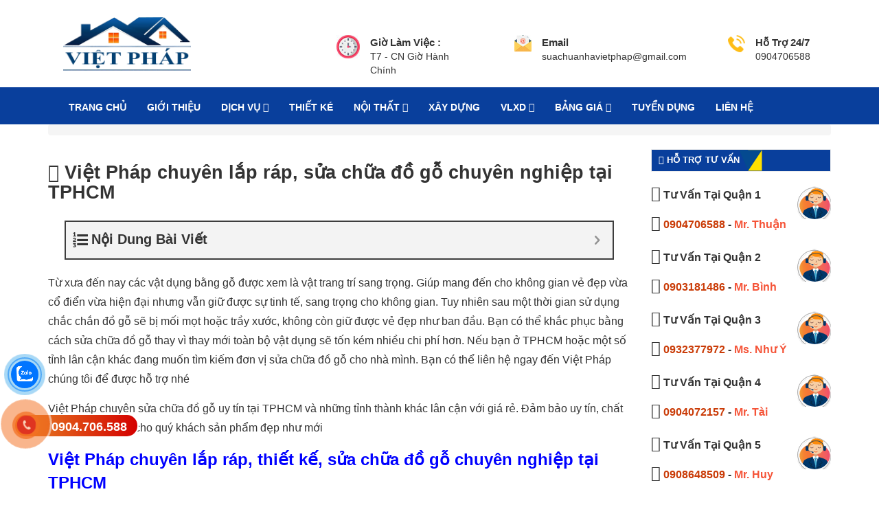

--- FILE ---
content_type: text/html; charset=UTF-8
request_url: https://suanhavietphap.com/viet-phap-chuyen-lap-rap-sua-chua-do-go-chuyen-nghiep-tai-tphcm/
body_size: 108867
content:
<!DOCTYPE html>
<html lang="vi">

<head>
    <!-- ================= Favicon ================== -->
    <meta http-equiv="content-Type" content="text/html; charset=utf-8" />
<meta name="viewport" content="width=device-width, initial-scale=1">
        <script src="https://ajax.googleapis.com/ajax/libs/jquery/3.6.0/jquery.min.js"></script>
    <link rel="stylesheet" href="https://cdnjs.cloudflare.com/ajax/libs/font-awesome/5.15.3/css/all.min.css">
    <link rel="icon" href="https://suanhavietphap.com/wp-content/uploads/2020/07/Untitled-1.gif" type="image/x-icon" />
    <link href="https://suanhavietphap.com/wp-content/themes/vietphap/assets/css/bootstrap.css" rel="stylesheet">
<!--    <link rel="stylesheet" href="--><!--jquery.fancybox.css" type="text/css" media="screen" />-->
    <link rel="stylesheet" href="https://suanhavietphap.com/wp-content/themes/vietphap/assets/plugins/owl-carousel/owl.carousel.min.css" type="text/css" media="screen" />
    <link rel="stylesheet" href="https://suanhavietphap.com/wp-content/themes/vietphap/assets/plugins/owl-carousel/owl.theme.default.min.css" type="text/css" media="screen" />
    <link href="https://suanhavietphap.com/wp-content/themes/vietphap/assets/editor/editor-style.css" rel="stylesheet" type="text/css" />
    <link href="https://suanhavietphap.com/wp-content/themes/vietphap/assets/css/jquery.mobile-menu.css" rel="stylesheet" type="text/css" />
    <link href="https://suanhavietphap.com/wp-content/themes/vietphap/assets/css/style.css" rel="stylesheet">
    <link href="https://suanhavietphap.com/wp-content/themes/vietphap/style.css" rel="stylesheet">
    <script async src="https://pagead2.googlesyndication.com/pagead/js/adsbygoogle.js?client=ca-pub-6516191389006996"
            crossorigin="anonymous"></script>
    <script type="application/ld+json">
        {
            "@context": "https://schema.org",
            "@type": "BreadcrumbList",
            "itemListElement": [
                {
                    "@type": "ListItem",
                    "position": 1,
                    "item": {
                        "@id": "https://suanhavietphap.com/",
                        "name": "Trang chủ"
                    }
                },
                {
                    "@type": "ListItem",
                    "position": 2,
                    "item": {
                        "@id": "https://suanhavietphap.com/gioi-thieu/",
                        "name": "✅ Hỗ Trợ Miễn Phí"
                    }
                }
            ]
        }
    </script>
 <script type="application/ld+json">
        {
            "@context": "https://schema.org",
            "@type": "LocalBusiness",
            "name": "THUẬN PHÁT NHƯ Ý",
            "image": "https://suanhavietphap.com/wp-content/uploads/2020/09/lo-go-viet-phap.png",
            "@id": "https://suanhavietphap.com/wp-content/uploads/2020/09/lo-go-viet-phap.png",
            "url": "https://suanhavietphap.com/",
            "telephone": "0904706588",
            "priceRange": "1000000-500000000",
            "address": {
                "@type": "PostalAddress",
                "streetAddress": "43 Đường Số 3, Long Trường, Quận 9",
                "addressLocality": "Thành phố Hồ Chí Minh",
                "postalCode": "70000",
                "addressCountry": "VN"
            },
            "geo": {
                "@type": "GeoCoordinates",
                "latitude": 10.800297510773897,
                "longitude": 106.80839336295723
            },
            "openingHoursSpecification": {
                "@type": "OpeningHoursSpecification",
                "dayOfWeek": [
                    "Monday",
                    "Tuesday",
                    "Wednesday",
                    "Thursday",
                    "Friday",
                    "Saturday",
                    "Sunday"
                ],
                "opens": "00:00",
                "closes": "23:59"
            },
            "sameAs":[
                "https://www.facebook.com/suachuanhavietphap",
                "https://twitter.com/suanhavietphap",
                "https://www.instagram.com/suanhavietphap",
                "https://www.flickr.com/people/suanhavietphap",
                "https://www.pinterest.com/suanhavietphap",
                "https://www.flickr.com/people/suanhavietphap",
                "https://www.youtube.com/channel/UCCqwPXGasaP_FDB9nQCjLdQ/about",
                "https://suachuanhavietphap.wixsite.com/suanhavietphap",
                "https://www.blogger.com/profile/16544519278986460088",
                "https://dichvusuanhavietphap.blogspot.com/"
            ]
        }
    </script>

    <meta name='robots' content='index, follow, max-image-preview:large, max-snippet:-1, max-video-preview:-1' />

	<!-- This site is optimized with the Yoast SEO Premium plugin v20.13 (Yoast SEO v20.13) - https://yoast.com/wordpress/plugins/seo/ -->
	<title>Việt Pháp chuyên lắp ráp, sửa chữa đồ gỗ chuyên nghiệp tại TPHCM</title>
	<meta name="description" content="Việt Pháp chuyên sửa chữa đồ gỗ uy tín tại TPHCM và những tỉnh thành khác lân cận với giá rẻ. Mang đến sản phẩm đẹp như mới cho khách hàng" />
	<link rel="canonical" href="https://suanhavietphap.com/viet-phap-chuyen-lap-rap-sua-chua-do-go-chuyen-nghiep-tai-tphcm/" />
	<meta property="og:locale" content="vi_VN" />
	<meta property="og:type" content="article" />
	<meta property="og:title" content="Việt Pháp chuyên lắp ráp, sửa chữa đồ gỗ chuyên nghiệp tại TPHCM" />
	<meta property="og:description" content="Việt Pháp chuyên sửa chữa đồ gỗ uy tín tại TPHCM và những tỉnh thành khác lân cận với giá rẻ. Mang đến sản phẩm đẹp như mới cho khách hàng" />
	<meta property="og:url" content="https://suanhavietphap.com/viet-phap-chuyen-lap-rap-sua-chua-do-go-chuyen-nghiep-tai-tphcm/" />
	<meta property="og:site_name" content="Sửa Nhà Việt Pháp" />
	<meta property="article:publisher" content="https://www.facebook.com/suachuanhavietphap/" />
	<meta property="article:author" content="https://www.facebook.com/HH.71294" />
	<meta property="article:published_time" content="2021-07-30T13:25:09+00:00" />
	<meta property="og:image" content="https://suanhavietphap.com/wp-content/uploads/2021/07/sua-chua-do-go.jpg" />
	<meta property="og:image:width" content="600" />
	<meta property="og:image:height" content="400" />
	<meta property="og:image:type" content="image/jpeg" />
	<meta name="author" content="Hồ Thị Hữu Hiền" />
	<meta name="twitter:card" content="summary_large_image" />
	<meta name="twitter:creator" content="@suanhavietphap" />
	<meta name="twitter:site" content="@suanhavietphap" />
	<meta name="twitter:label1" content="Được viết bởi" />
	<meta name="twitter:data1" content="Hồ Thị Hữu Hiền" />
	<meta name="twitter:label2" content="Ước tính thời gian đọc" />
	<meta name="twitter:data2" content="5 phút" />
	<script type="application/ld+json" class="yoast-schema-graph">{"@context":"https://schema.org","@graph":[{"@type":"WebPage","@id":"https://suanhavietphap.com/viet-phap-chuyen-lap-rap-sua-chua-do-go-chuyen-nghiep-tai-tphcm/","url":"https://suanhavietphap.com/viet-phap-chuyen-lap-rap-sua-chua-do-go-chuyen-nghiep-tai-tphcm/","name":"Việt Pháp chuyên lắp ráp, sửa chữa đồ gỗ chuyên nghiệp tại TPHCM","isPartOf":{"@id":"https://suanhavietphap.com/#website"},"primaryImageOfPage":{"@id":"https://suanhavietphap.com/viet-phap-chuyen-lap-rap-sua-chua-do-go-chuyen-nghiep-tai-tphcm/#primaryimage"},"image":{"@id":"https://suanhavietphap.com/viet-phap-chuyen-lap-rap-sua-chua-do-go-chuyen-nghiep-tai-tphcm/#primaryimage"},"thumbnailUrl":"https://suanhavietphap.com/wp-content/uploads/2021/07/sua-chua-do-go.jpg","datePublished":"2021-07-30T13:25:09+00:00","dateModified":"2021-07-30T13:25:09+00:00","author":{"@id":"https://suanhavietphap.com/#/schema/person/97238b766f75d15af7bd40ef290d88cb"},"description":"Việt Pháp chuyên sửa chữa đồ gỗ uy tín tại TPHCM và những tỉnh thành khác lân cận với giá rẻ. Mang đến sản phẩm đẹp như mới cho khách hàng","breadcrumb":{"@id":"https://suanhavietphap.com/viet-phap-chuyen-lap-rap-sua-chua-do-go-chuyen-nghiep-tai-tphcm/#breadcrumb"},"inLanguage":"vi","potentialAction":[{"@type":"ReadAction","target":["https://suanhavietphap.com/viet-phap-chuyen-lap-rap-sua-chua-do-go-chuyen-nghiep-tai-tphcm/"]}]},{"@type":"ImageObject","inLanguage":"vi","@id":"https://suanhavietphap.com/viet-phap-chuyen-lap-rap-sua-chua-do-go-chuyen-nghiep-tai-tphcm/#primaryimage","url":"https://suanhavietphap.com/wp-content/uploads/2021/07/sua-chua-do-go.jpg","contentUrl":"https://suanhavietphap.com/wp-content/uploads/2021/07/sua-chua-do-go.jpg","width":600,"height":400,"caption":"Việt Pháp chuyên lắp ráp, sửa chữa đồ gỗ chuyên nghiệp tại TPHCM"},{"@type":"BreadcrumbList","@id":"https://suanhavietphap.com/viet-phap-chuyen-lap-rap-sua-chua-do-go-chuyen-nghiep-tai-tphcm/#breadcrumb","itemListElement":[{"@type":"ListItem","position":1,"name":"TRANG CHỦ","item":"https://suanhavietphap.com/"},{"@type":"ListItem","position":2,"name":"NỘI THẤT","item":"https://suanhavietphap.com/noi-that/"},{"@type":"ListItem","position":3,"name":"Gỗ","item":"https://suanhavietphap.com/noi-that/go/"},{"@type":"ListItem","position":4,"name":"Việt Pháp chuyên lắp ráp, sửa chữa đồ gỗ chuyên nghiệp tại TPHCM"}]},{"@type":"WebSite","@id":"https://suanhavietphap.com/#website","url":"https://suanhavietphap.com/","name":"Sửa Nhà Việt Pháp","description":"Cam Kết Giá Rẻ","potentialAction":[{"@type":"SearchAction","target":{"@type":"EntryPoint","urlTemplate":"https://suanhavietphap.com/?s={search_term_string}"},"query-input":"required name=search_term_string"}],"inLanguage":"vi"},{"@type":"Person","@id":"https://suanhavietphap.com/#/schema/person/97238b766f75d15af7bd40ef290d88cb","name":"Hồ Thị Hữu Hiền","image":{"@type":"ImageObject","inLanguage":"vi","@id":"https://suanhavietphap.com/#/schema/person/image/","url":"https://secure.gravatar.com/avatar/da8e3f974be321a0aae1f56d3e0482b4?s=96&d=mm&r=g","contentUrl":"https://secure.gravatar.com/avatar/da8e3f974be321a0aae1f56d3e0482b4?s=96&d=mm&r=g","caption":"Hồ Thị Hữu Hiền"},"description":"ABC","sameAs":["https://suanhavietphap.com","https://www.facebook.com/HH.71294"],"url":"https://suanhavietphap.com/author/huuhien/"}]}</script>
	<!-- / Yoast SEO Premium plugin. -->


<link rel='dns-prefetch' href='//static.addtoany.com' />
<link rel="alternate" type="application/rss+xml" title="Sửa Nhà Việt Pháp &raquo; Việt Pháp chuyên lắp ráp, sửa chữa đồ gỗ chuyên nghiệp tại TPHCM Dòng bình luận" href="https://suanhavietphap.com/viet-phap-chuyen-lap-rap-sua-chua-do-go-chuyen-nghiep-tai-tphcm/feed/" />
<script type="text/javascript">
/* <![CDATA[ */
window._wpemojiSettings = {"baseUrl":"https:\/\/s.w.org\/images\/core\/emoji\/15.0.3\/72x72\/","ext":".png","svgUrl":"https:\/\/s.w.org\/images\/core\/emoji\/15.0.3\/svg\/","svgExt":".svg","source":{"concatemoji":"https:\/\/suanhavietphap.com\/wp-includes\/js\/wp-emoji-release.min.js?ver=e47adbef503ade5aaa0e2536129b8467"}};
/*! This file is auto-generated */
!function(i,n){var o,s,e;function c(e){try{var t={supportTests:e,timestamp:(new Date).valueOf()};sessionStorage.setItem(o,JSON.stringify(t))}catch(e){}}function p(e,t,n){e.clearRect(0,0,e.canvas.width,e.canvas.height),e.fillText(t,0,0);var t=new Uint32Array(e.getImageData(0,0,e.canvas.width,e.canvas.height).data),r=(e.clearRect(0,0,e.canvas.width,e.canvas.height),e.fillText(n,0,0),new Uint32Array(e.getImageData(0,0,e.canvas.width,e.canvas.height).data));return t.every(function(e,t){return e===r[t]})}function u(e,t,n){switch(t){case"flag":return n(e,"\ud83c\udff3\ufe0f\u200d\u26a7\ufe0f","\ud83c\udff3\ufe0f\u200b\u26a7\ufe0f")?!1:!n(e,"\ud83c\uddfa\ud83c\uddf3","\ud83c\uddfa\u200b\ud83c\uddf3")&&!n(e,"\ud83c\udff4\udb40\udc67\udb40\udc62\udb40\udc65\udb40\udc6e\udb40\udc67\udb40\udc7f","\ud83c\udff4\u200b\udb40\udc67\u200b\udb40\udc62\u200b\udb40\udc65\u200b\udb40\udc6e\u200b\udb40\udc67\u200b\udb40\udc7f");case"emoji":return!n(e,"\ud83d\udc26\u200d\u2b1b","\ud83d\udc26\u200b\u2b1b")}return!1}function f(e,t,n){var r="undefined"!=typeof WorkerGlobalScope&&self instanceof WorkerGlobalScope?new OffscreenCanvas(300,150):i.createElement("canvas"),a=r.getContext("2d",{willReadFrequently:!0}),o=(a.textBaseline="top",a.font="600 32px Arial",{});return e.forEach(function(e){o[e]=t(a,e,n)}),o}function t(e){var t=i.createElement("script");t.src=e,t.defer=!0,i.head.appendChild(t)}"undefined"!=typeof Promise&&(o="wpEmojiSettingsSupports",s=["flag","emoji"],n.supports={everything:!0,everythingExceptFlag:!0},e=new Promise(function(e){i.addEventListener("DOMContentLoaded",e,{once:!0})}),new Promise(function(t){var n=function(){try{var e=JSON.parse(sessionStorage.getItem(o));if("object"==typeof e&&"number"==typeof e.timestamp&&(new Date).valueOf()<e.timestamp+604800&&"object"==typeof e.supportTests)return e.supportTests}catch(e){}return null}();if(!n){if("undefined"!=typeof Worker&&"undefined"!=typeof OffscreenCanvas&&"undefined"!=typeof URL&&URL.createObjectURL&&"undefined"!=typeof Blob)try{var e="postMessage("+f.toString()+"("+[JSON.stringify(s),u.toString(),p.toString()].join(",")+"));",r=new Blob([e],{type:"text/javascript"}),a=new Worker(URL.createObjectURL(r),{name:"wpTestEmojiSupports"});return void(a.onmessage=function(e){c(n=e.data),a.terminate(),t(n)})}catch(e){}c(n=f(s,u,p))}t(n)}).then(function(e){for(var t in e)n.supports[t]=e[t],n.supports.everything=n.supports.everything&&n.supports[t],"flag"!==t&&(n.supports.everythingExceptFlag=n.supports.everythingExceptFlag&&n.supports[t]);n.supports.everythingExceptFlag=n.supports.everythingExceptFlag&&!n.supports.flag,n.DOMReady=!1,n.readyCallback=function(){n.DOMReady=!0}}).then(function(){return e}).then(function(){var e;n.supports.everything||(n.readyCallback(),(e=n.source||{}).concatemoji?t(e.concatemoji):e.wpemoji&&e.twemoji&&(t(e.twemoji),t(e.wpemoji)))}))}((window,document),window._wpemojiSettings);
/* ]]> */
</script>

<link rel='stylesheet' id='dashicons-css' href='https://suanhavietphap.com/wp-includes/css/dashicons.min.css?ver=e47adbef503ade5aaa0e2536129b8467' type='text/css' media='all' />
<link rel='stylesheet' id='post-views-counter-frontend-css' href='https://suanhavietphap.com/wp-content/plugins/post-views-counter/css/frontend.css?ver=1.7.1' type='text/css' media='all' />
<style id='wp-emoji-styles-inline-css' type='text/css'>

	img.wp-smiley, img.emoji {
		display: inline !important;
		border: none !important;
		box-shadow: none !important;
		height: 1em !important;
		width: 1em !important;
		margin: 0 0.07em !important;
		vertical-align: -0.1em !important;
		background: none !important;
		padding: 0 !important;
	}
</style>
<link rel='stylesheet' id='wp-block-library-css' href='https://suanhavietphap.com/wp-includes/css/dist/block-library/style.min.css?ver=e47adbef503ade5aaa0e2536129b8467' type='text/css' media='all' />
<style id='classic-theme-styles-inline-css' type='text/css'>
/*! This file is auto-generated */
.wp-block-button__link{color:#fff;background-color:#32373c;border-radius:9999px;box-shadow:none;text-decoration:none;padding:calc(.667em + 2px) calc(1.333em + 2px);font-size:1.125em}.wp-block-file__button{background:#32373c;color:#fff;text-decoration:none}
</style>
<style id='global-styles-inline-css' type='text/css'>
:root{--wp--preset--aspect-ratio--square: 1;--wp--preset--aspect-ratio--4-3: 4/3;--wp--preset--aspect-ratio--3-4: 3/4;--wp--preset--aspect-ratio--3-2: 3/2;--wp--preset--aspect-ratio--2-3: 2/3;--wp--preset--aspect-ratio--16-9: 16/9;--wp--preset--aspect-ratio--9-16: 9/16;--wp--preset--color--black: #000000;--wp--preset--color--cyan-bluish-gray: #abb8c3;--wp--preset--color--white: #ffffff;--wp--preset--color--pale-pink: #f78da7;--wp--preset--color--vivid-red: #cf2e2e;--wp--preset--color--luminous-vivid-orange: #ff6900;--wp--preset--color--luminous-vivid-amber: #fcb900;--wp--preset--color--light-green-cyan: #7bdcb5;--wp--preset--color--vivid-green-cyan: #00d084;--wp--preset--color--pale-cyan-blue: #8ed1fc;--wp--preset--color--vivid-cyan-blue: #0693e3;--wp--preset--color--vivid-purple: #9b51e0;--wp--preset--gradient--vivid-cyan-blue-to-vivid-purple: linear-gradient(135deg,rgba(6,147,227,1) 0%,rgb(155,81,224) 100%);--wp--preset--gradient--light-green-cyan-to-vivid-green-cyan: linear-gradient(135deg,rgb(122,220,180) 0%,rgb(0,208,130) 100%);--wp--preset--gradient--luminous-vivid-amber-to-luminous-vivid-orange: linear-gradient(135deg,rgba(252,185,0,1) 0%,rgba(255,105,0,1) 100%);--wp--preset--gradient--luminous-vivid-orange-to-vivid-red: linear-gradient(135deg,rgba(255,105,0,1) 0%,rgb(207,46,46) 100%);--wp--preset--gradient--very-light-gray-to-cyan-bluish-gray: linear-gradient(135deg,rgb(238,238,238) 0%,rgb(169,184,195) 100%);--wp--preset--gradient--cool-to-warm-spectrum: linear-gradient(135deg,rgb(74,234,220) 0%,rgb(151,120,209) 20%,rgb(207,42,186) 40%,rgb(238,44,130) 60%,rgb(251,105,98) 80%,rgb(254,248,76) 100%);--wp--preset--gradient--blush-light-purple: linear-gradient(135deg,rgb(255,206,236) 0%,rgb(152,150,240) 100%);--wp--preset--gradient--blush-bordeaux: linear-gradient(135deg,rgb(254,205,165) 0%,rgb(254,45,45) 50%,rgb(107,0,62) 100%);--wp--preset--gradient--luminous-dusk: linear-gradient(135deg,rgb(255,203,112) 0%,rgb(199,81,192) 50%,rgb(65,88,208) 100%);--wp--preset--gradient--pale-ocean: linear-gradient(135deg,rgb(255,245,203) 0%,rgb(182,227,212) 50%,rgb(51,167,181) 100%);--wp--preset--gradient--electric-grass: linear-gradient(135deg,rgb(202,248,128) 0%,rgb(113,206,126) 100%);--wp--preset--gradient--midnight: linear-gradient(135deg,rgb(2,3,129) 0%,rgb(40,116,252) 100%);--wp--preset--font-size--small: 13px;--wp--preset--font-size--medium: 20px;--wp--preset--font-size--large: 36px;--wp--preset--font-size--x-large: 42px;--wp--preset--spacing--20: 0.44rem;--wp--preset--spacing--30: 0.67rem;--wp--preset--spacing--40: 1rem;--wp--preset--spacing--50: 1.5rem;--wp--preset--spacing--60: 2.25rem;--wp--preset--spacing--70: 3.38rem;--wp--preset--spacing--80: 5.06rem;--wp--preset--shadow--natural: 6px 6px 9px rgba(0, 0, 0, 0.2);--wp--preset--shadow--deep: 12px 12px 50px rgba(0, 0, 0, 0.4);--wp--preset--shadow--sharp: 6px 6px 0px rgba(0, 0, 0, 0.2);--wp--preset--shadow--outlined: 6px 6px 0px -3px rgba(255, 255, 255, 1), 6px 6px rgba(0, 0, 0, 1);--wp--preset--shadow--crisp: 6px 6px 0px rgba(0, 0, 0, 1);}:where(.is-layout-flex){gap: 0.5em;}:where(.is-layout-grid){gap: 0.5em;}body .is-layout-flex{display: flex;}.is-layout-flex{flex-wrap: wrap;align-items: center;}.is-layout-flex > :is(*, div){margin: 0;}body .is-layout-grid{display: grid;}.is-layout-grid > :is(*, div){margin: 0;}:where(.wp-block-columns.is-layout-flex){gap: 2em;}:where(.wp-block-columns.is-layout-grid){gap: 2em;}:where(.wp-block-post-template.is-layout-flex){gap: 1.25em;}:where(.wp-block-post-template.is-layout-grid){gap: 1.25em;}.has-black-color{color: var(--wp--preset--color--black) !important;}.has-cyan-bluish-gray-color{color: var(--wp--preset--color--cyan-bluish-gray) !important;}.has-white-color{color: var(--wp--preset--color--white) !important;}.has-pale-pink-color{color: var(--wp--preset--color--pale-pink) !important;}.has-vivid-red-color{color: var(--wp--preset--color--vivid-red) !important;}.has-luminous-vivid-orange-color{color: var(--wp--preset--color--luminous-vivid-orange) !important;}.has-luminous-vivid-amber-color{color: var(--wp--preset--color--luminous-vivid-amber) !important;}.has-light-green-cyan-color{color: var(--wp--preset--color--light-green-cyan) !important;}.has-vivid-green-cyan-color{color: var(--wp--preset--color--vivid-green-cyan) !important;}.has-pale-cyan-blue-color{color: var(--wp--preset--color--pale-cyan-blue) !important;}.has-vivid-cyan-blue-color{color: var(--wp--preset--color--vivid-cyan-blue) !important;}.has-vivid-purple-color{color: var(--wp--preset--color--vivid-purple) !important;}.has-black-background-color{background-color: var(--wp--preset--color--black) !important;}.has-cyan-bluish-gray-background-color{background-color: var(--wp--preset--color--cyan-bluish-gray) !important;}.has-white-background-color{background-color: var(--wp--preset--color--white) !important;}.has-pale-pink-background-color{background-color: var(--wp--preset--color--pale-pink) !important;}.has-vivid-red-background-color{background-color: var(--wp--preset--color--vivid-red) !important;}.has-luminous-vivid-orange-background-color{background-color: var(--wp--preset--color--luminous-vivid-orange) !important;}.has-luminous-vivid-amber-background-color{background-color: var(--wp--preset--color--luminous-vivid-amber) !important;}.has-light-green-cyan-background-color{background-color: var(--wp--preset--color--light-green-cyan) !important;}.has-vivid-green-cyan-background-color{background-color: var(--wp--preset--color--vivid-green-cyan) !important;}.has-pale-cyan-blue-background-color{background-color: var(--wp--preset--color--pale-cyan-blue) !important;}.has-vivid-cyan-blue-background-color{background-color: var(--wp--preset--color--vivid-cyan-blue) !important;}.has-vivid-purple-background-color{background-color: var(--wp--preset--color--vivid-purple) !important;}.has-black-border-color{border-color: var(--wp--preset--color--black) !important;}.has-cyan-bluish-gray-border-color{border-color: var(--wp--preset--color--cyan-bluish-gray) !important;}.has-white-border-color{border-color: var(--wp--preset--color--white) !important;}.has-pale-pink-border-color{border-color: var(--wp--preset--color--pale-pink) !important;}.has-vivid-red-border-color{border-color: var(--wp--preset--color--vivid-red) !important;}.has-luminous-vivid-orange-border-color{border-color: var(--wp--preset--color--luminous-vivid-orange) !important;}.has-luminous-vivid-amber-border-color{border-color: var(--wp--preset--color--luminous-vivid-amber) !important;}.has-light-green-cyan-border-color{border-color: var(--wp--preset--color--light-green-cyan) !important;}.has-vivid-green-cyan-border-color{border-color: var(--wp--preset--color--vivid-green-cyan) !important;}.has-pale-cyan-blue-border-color{border-color: var(--wp--preset--color--pale-cyan-blue) !important;}.has-vivid-cyan-blue-border-color{border-color: var(--wp--preset--color--vivid-cyan-blue) !important;}.has-vivid-purple-border-color{border-color: var(--wp--preset--color--vivid-purple) !important;}.has-vivid-cyan-blue-to-vivid-purple-gradient-background{background: var(--wp--preset--gradient--vivid-cyan-blue-to-vivid-purple) !important;}.has-light-green-cyan-to-vivid-green-cyan-gradient-background{background: var(--wp--preset--gradient--light-green-cyan-to-vivid-green-cyan) !important;}.has-luminous-vivid-amber-to-luminous-vivid-orange-gradient-background{background: var(--wp--preset--gradient--luminous-vivid-amber-to-luminous-vivid-orange) !important;}.has-luminous-vivid-orange-to-vivid-red-gradient-background{background: var(--wp--preset--gradient--luminous-vivid-orange-to-vivid-red) !important;}.has-very-light-gray-to-cyan-bluish-gray-gradient-background{background: var(--wp--preset--gradient--very-light-gray-to-cyan-bluish-gray) !important;}.has-cool-to-warm-spectrum-gradient-background{background: var(--wp--preset--gradient--cool-to-warm-spectrum) !important;}.has-blush-light-purple-gradient-background{background: var(--wp--preset--gradient--blush-light-purple) !important;}.has-blush-bordeaux-gradient-background{background: var(--wp--preset--gradient--blush-bordeaux) !important;}.has-luminous-dusk-gradient-background{background: var(--wp--preset--gradient--luminous-dusk) !important;}.has-pale-ocean-gradient-background{background: var(--wp--preset--gradient--pale-ocean) !important;}.has-electric-grass-gradient-background{background: var(--wp--preset--gradient--electric-grass) !important;}.has-midnight-gradient-background{background: var(--wp--preset--gradient--midnight) !important;}.has-small-font-size{font-size: var(--wp--preset--font-size--small) !important;}.has-medium-font-size{font-size: var(--wp--preset--font-size--medium) !important;}.has-large-font-size{font-size: var(--wp--preset--font-size--large) !important;}.has-x-large-font-size{font-size: var(--wp--preset--font-size--x-large) !important;}
:where(.wp-block-post-template.is-layout-flex){gap: 1.25em;}:where(.wp-block-post-template.is-layout-grid){gap: 1.25em;}
:where(.wp-block-columns.is-layout-flex){gap: 2em;}:where(.wp-block-columns.is-layout-grid){gap: 2em;}
:root :where(.wp-block-pullquote){font-size: 1.5em;line-height: 1.6;}
</style>
<link rel='stylesheet' id='kk-star-ratings-css' href='https://suanhavietphap.com/wp-content/plugins/kk-star-ratings/src/core/public/css/kk-star-ratings.min.css?ver=5.4.10.2' type='text/css' media='all' />
<link rel='stylesheet' id='addtoany-css' href='https://suanhavietphap.com/wp-content/plugins/add-to-any/addtoany.min.css?ver=1.16' type='text/css' media='all' />
<link rel='stylesheet' id='fixedtoc-style-css' href='https://suanhavietphap.com/wp-content/plugins/fixed-toc/frontend/assets/css/ftoc.css?ver=1768894700' type='text/css' media='all' />
<style id='fixedtoc-style-inline-css' type='text/css'>
.ftwp-in-post#ftwp-container-outer {
	height: auto;
}
.ftwp-in-post#ftwp-container-outer.ftwp-float-center {
	width: 800px;
}
#ftwp-container.ftwp-wrap #ftwp-contents {
	width: 250px;
	height: auto;
}
.ftwp-in-post#ftwp-container-outer #ftwp-contents {
	height: auto;
}
.ftwp-in-post#ftwp-container-outer.ftwp-float-center #ftwp-contents {
	width: 800px;
}
#ftwp-container.ftwp-wrap #ftwp-trigger {
	width: 50px;
	height: 50px;
	font-size: 30px;
}
#ftwp-container #ftwp-trigger.ftwp-border-medium {
	font-size: 29px;
}
#ftwp-container.ftwp-wrap #ftwp-header {
	font-size: 22px;
	font-family: Arial, Helvetica, sans-serif;
}
#ftwp-container.ftwp-wrap #ftwp-header-title {
	font-weight: bold;
}
#ftwp-container.ftwp-wrap #ftwp-list {
	font-size: 14px;
	font-family: inherit;
}
#ftwp-container #ftwp-list.ftwp-liststyle-decimal .ftwp-anchor::before {
	font-size: 14px;
}
#ftwp-container #ftwp-list.ftwp-strong-first>.ftwp-item>.ftwp-anchor .ftwp-text {
	font-size: 15.4px;
}
#ftwp-container #ftwp-list.ftwp-strong-first.ftwp-liststyle-decimal>.ftwp-item>.ftwp-anchor::before {
	font-size: 15.4px;
}
#ftwp-container.ftwp-wrap #ftwp-trigger {
	color: #333;
	background: rgba(243,243,243,0.95);
}
#ftwp-container.ftwp-wrap #ftwp-trigger {
	border-color: rgba(51,51,51,0.95);
}
#ftwp-container.ftwp-wrap #ftwp-contents {
	border-color: rgba(51,51,51,0.95);
}
#ftwp-container.ftwp-wrap #ftwp-header {
	color: #333;
	background: rgba(243,243,243,0.95);
}
#ftwp-container.ftwp-wrap #ftwp-contents:hover #ftwp-header {
	background: #f3f3f3;
}
#ftwp-container.ftwp-wrap #ftwp-list {
	color: #333;
	background: rgba(243,243,243,0.95);
}
#ftwp-container.ftwp-wrap #ftwp-contents:hover #ftwp-list {
	background: #f3f3f3;
}
#ftwp-container.ftwp-wrap #ftwp-list .ftwp-anchor:hover {
	color: #00A368;
}
#ftwp-container.ftwp-wrap #ftwp-list .ftwp-anchor:focus, 
#ftwp-container.ftwp-wrap #ftwp-list .ftwp-active, 
#ftwp-container.ftwp-wrap #ftwp-list .ftwp-active:hover {
	color: #fff;
}
#ftwp-container.ftwp-wrap #ftwp-list .ftwp-text::before {
	background: rgba(221,51,51,0.95);
}
.ftwp-heading-target::before {
	background: rgba(221,51,51,0.95);
}
</style>
<script type="text/javascript" async src="https://suanhavietphap.com/wp-content/plugins/burst-statistics/helpers/timeme/timeme.min.js?ver=1757605112" id="burst-timeme-js"></script>
<script type="text/javascript" id="burst-js-extra">
/* <![CDATA[ */
var burst = {"tracking":{"isInitialHit":true,"lastUpdateTimestamp":0,"beacon_url":"https:\/\/suanhavietphap.com\/wp-content\/plugins\/burst-statistics\/endpoint.php","ajaxUrl":"https:\/\/suanhavietphap.com\/wp-admin\/admin-ajax.php"},"options":{"cookieless":0,"pageUrl":"https:\/\/suanhavietphap.com\/viet-phap-chuyen-lap-rap-sua-chua-do-go-chuyen-nghiep-tai-tphcm\/","beacon_enabled":1,"do_not_track":0,"enable_turbo_mode":0,"track_url_change":0,"cookie_retention_days":30,"debug":0},"goals":{"completed":[],"scriptUrl":"https:\/\/suanhavietphap.com\/wp-content\/plugins\/burst-statistics\/\/assets\/js\/build\/burst-goals.js?v=1757605112","active":[]},"cache":{"uid":null,"fingerprint":null,"isUserAgent":null,"isDoNotTrack":null,"useCookies":null}};
/* ]]> */
</script>
<script type="text/javascript" async src="https://suanhavietphap.com/wp-content/plugins/burst-statistics/assets/js/build/burst.min.js?ver=1757605112" id="burst-js"></script>
<script type="text/javascript" id="post-views-counter-frontend-js-before">
/* <![CDATA[ */
var pvcArgsFrontend = {"mode":"js","postID":4305,"requestURL":"https:\/\/suanhavietphap.com\/wp-admin\/admin-ajax.php","nonce":"d939f8f51c","dataStorage":"cookies","multisite":false,"path":"\/","domain":""};
/* ]]> */
</script>
<script type="text/javascript" src="https://suanhavietphap.com/wp-content/plugins/post-views-counter/js/frontend.js?ver=1.7.1" id="post-views-counter-frontend-js"></script>
<script type="text/javascript" id="addtoany-core-js-before">
/* <![CDATA[ */
window.a2a_config=window.a2a_config||{};a2a_config.callbacks=[];a2a_config.overlays=[];a2a_config.templates={};a2a_localize = {
	Share: "Share",
	Save: "Save",
	Subscribe: "Subscribe",
	Email: "Email",
	Bookmark: "Bookmark",
	ShowAll: "Show all",
	ShowLess: "Show less",
	FindServices: "Find service(s)",
	FindAnyServiceToAddTo: "Instantly find any service to add to",
	PoweredBy: "Powered by",
	ShareViaEmail: "Share via email",
	SubscribeViaEmail: "Subscribe via email",
	BookmarkInYourBrowser: "Bookmark in your browser",
	BookmarkInstructions: "Press Ctrl+D or \u2318+D to bookmark this page",
	AddToYourFavorites: "Add to your favorites",
	SendFromWebOrProgram: "Send from any email address or email program",
	EmailProgram: "Email program",
	More: "More&#8230;",
	ThanksForSharing: "Thanks for sharing!",
	ThanksForFollowing: "Thanks for following!"
};
/* ]]> */
</script>
<script type="text/javascript" defer src="https://static.addtoany.com/menu/page.js" id="addtoany-core-js"></script>
<script type="text/javascript" src="https://suanhavietphap.com/wp-includes/js/jquery/jquery.min.js?ver=3.7.1" id="jquery-core-js"></script>
<script type="text/javascript" src="https://suanhavietphap.com/wp-includes/js/jquery/jquery-migrate.min.js?ver=3.4.1" id="jquery-migrate-js"></script>
<script type="text/javascript" defer src="https://suanhavietphap.com/wp-content/plugins/add-to-any/addtoany.min.js?ver=1.1" id="addtoany-jquery-js"></script>
<link rel="https://api.w.org/" href="https://suanhavietphap.com/wp-json/" /><link rel="alternate" title="JSON" type="application/json" href="https://suanhavietphap.com/wp-json/wp/v2/posts/4305" /><link rel="EditURI" type="application/rsd+xml" title="RSD" href="https://suanhavietphap.com/xmlrpc.php?rsd" />
<link rel="alternate" title="oNhúng (JSON)" type="application/json+oembed" href="https://suanhavietphap.com/wp-json/oembed/1.0/embed?url=https%3A%2F%2Fsuanhavietphap.com%2Fviet-phap-chuyen-lap-rap-sua-chua-do-go-chuyen-nghiep-tai-tphcm%2F" />
<link rel="alternate" title="oNhúng (XML)" type="text/xml+oembed" href="https://suanhavietphap.com/wp-json/oembed/1.0/embed?url=https%3A%2F%2Fsuanhavietphap.com%2Fviet-phap-chuyen-lap-rap-sua-chua-do-go-chuyen-nghiep-tai-tphcm%2F&#038;format=xml" />
<link rel="icon" href="https://suanhavietphap.com/wp-content/uploads/2020/03/cropped-lo-go-viet-phap-300x300-1-32x32.jpg" sizes="32x32" />
<link rel="icon" href="https://suanhavietphap.com/wp-content/uploads/2020/03/cropped-lo-go-viet-phap-300x300-1-192x192.jpg" sizes="192x192" />
<link rel="apple-touch-icon" href="https://suanhavietphap.com/wp-content/uploads/2020/03/cropped-lo-go-viet-phap-300x300-1-180x180.jpg" />
<meta name="msapplication-TileImage" content="https://suanhavietphap.com/wp-content/uploads/2020/03/cropped-lo-go-viet-phap-300x300-1-270x270.jpg" />
		<style type="text/css" id="wp-custom-css">
			iframe {
    width: 100%;
}		</style>
		</head>


<body data-rsssl=1>


<div class="container">
    <div class="header-content clearfix a-center">
        <div class="row">
            <div class="col-xs-12 col-md-4 text-lg-left">
                <div class="logo inline-block">

                    <a href="https://suanhavietphap.com" class="logo-wrapper ">
                        <img src="https://suanhavietphap.com/wp-content/uploads/2020/09/lo-go-viet-phap.png" alt="logo ">
                    </a>

                </div>
            </div>
            <div class="col-xs-12 col-md-8 col-lg-8 hidden-xs">
                <div class="policy d-flex justify-content-around">




                    


                    <div class="item-policy d-flex align-items-center">
                        <a title="policy1_title" href="#">
                            <img src=" https://suanhavietphap.com/wp-content/uploads/2020/07/policy3.png" alt="Hỗ Trợ"/>
                        </a>
                        <div class="info a-left">
                            <a title="Giờ Làm Việc :" href="#">Giờ Làm Việc :</a>
                            <p>T7 - CN Giờ Hành Chính</p>
                        </div>
                    </div>

                    


                    <div class="item-policy d-flex align-items-center">
                        <a title="policy1_title" href="#">
                            <img src=" https://suanhavietphap.com/wp-content/uploads/2020/07/policy2.png" alt="Hỗ Trợ"/>
                        </a>
                        <div class="info a-left">
                            <a title="Email" href="#">Email</a>
                            <p>suachuanhavietphap@gmail.com</p>
                        </div>
                    </div>

                    


                    <div class="item-policy d-flex align-items-center">
                        <a title="policy1_title" href="#">
                            <img src=" https://suanhavietphap.com/wp-content/uploads/2020/07/contact_2_icon.png" alt="Hỗ Trợ"/>
                        </a>
                        <div class="info a-left">
                            <a title="Hỗ Trợ 24/7" href="#">Hỗ Trợ 24/7</a>
                            <p>0904706588</p>
                        </div>
                    </div>

                    







                </div>
            </div>
        </div>
    </div>


</div>

<div id="mu-menu">
    <nav class="navbar navbar-default me_nu ">
        <div class="container">
            <div class="navbar-header ">
                <button type="button" class="navbar-toggle collapsed mm-toggle">
                    <span class="sr-only">Toggle navigation</span>
                    <span class="icon-bar"></span>
                    <span class="icon-bar"></span>
                    <span class="icon-bar"></span>
                </button>

                            </div>
            <div id="navbar" class="navbar-collapse collapse  " itemscope="itemscope" itemtype="https://schema.org/SiteNavigationElement">
                <i class="icon-engineer3"></i>
                </span>
                <nav class="header-nav"><ul id="top-menu" class="nav navbar-nav navbar-right main-nav"><li id="menu-item-18" class="menu-item menu-item-type-custom menu-item-object-custom menu-item-home menu-item-18"><a title="TRANG CHỦ" href="https://suanhavietphap.com">TRANG CHỦ</a></a></li>
<li id="menu-item-1732" class="menu-item menu-item-type-post_type menu-item-object-page menu-item-1732"><a title="GIỚI THIỆU" href="https://suanhavietphap.com/gioi-thieu/">GIỚI THIỆU</a></a></li>
<li id="menu-item-1394" class="menu-item menu-item-type-custom menu-item-object-custom menu-item-has-children menu-item-1394 dropdown"><a title="DỊCH VỤ" href="#" data-toggle="dropdown" class="dropdown-toggle" aria-haspopup="true">DỊCH VỤ <span class="mobi fa fa-angle-down" aria-hidden="true"></span></a></a>
<ul role="menu" class=" dropdown-menu">
	<li id="menu-item-471" class="menu-item menu-item-type-taxonomy menu-item-object-category menu-item-has-children menu-item-471 dropdown"><a title="Sửa Nhà" href="https://suanhavietphap.com/sua-nha/" data-toggle="dropdown" class="dropdown-toggle" aria-haspopup="true">Sửa Nhà</a> <i class="fa fa-angle-right fa1 " aria-hidden="true"></i></a>
	<ul role="menu" class=" dropdown-menu">
		<li id="menu-item-865" class="menu-item menu-item-type-custom menu-item-object-custom menu-item-865"><a title="Sửa chữa nhà" href="https://suanhavietphap.com/sua-chua-nha/">Sửa chữa nhà</a></a></li>
		<li id="menu-item-557" class="menu-item menu-item-type-custom menu-item-object-custom menu-item-557"><a title="Sửa chữa nhà cấp 4" href="https://suanhavietphap.com/sua-chua-nha-cap-4/">Sửa chữa nhà cấp 4</a></a></li>
	</ul>
</li>
	<li id="menu-item-469" class="menu-item menu-item-type-taxonomy menu-item-object-category menu-item-has-children menu-item-469 dropdown"><a title="Sơn Nhà" href="https://suanhavietphap.com/son-nha/" data-toggle="dropdown" class="dropdown-toggle" aria-haspopup="true">Sơn Nhà</a> <i class="fa fa-angle-right fa1 " aria-hidden="true"></i></a>
	<ul role="menu" class=" dropdown-menu">
		<li id="menu-item-3802" class="menu-item menu-item-type-post_type menu-item-object-post menu-item-3802"><a title="Dịch vụ sơn nhà đẹp" href="https://suanhavietphap.com/dich-vu-son-nha/">Dịch vụ sơn nhà đẹp</a></a></li>
	</ul>
</li>
	<li id="menu-item-13" class="menu-item menu-item-type-taxonomy menu-item-object-category menu-item-has-children menu-item-13 dropdown"><a title="Chống Thấm" href="https://suanhavietphap.com/chong-tham/" data-toggle="dropdown" class="dropdown-toggle" aria-haspopup="true">Chống Thấm</a> <i class="fa fa-angle-right fa1 " aria-hidden="true"></i></a>
	<ul role="menu" class=" dropdown-menu">
		<li id="menu-item-4023" class="menu-item menu-item-type-post_type menu-item-object-post menu-item-4023"><a title="Chống thấm sàn mái" href="https://suanhavietphap.com/chong-tham-san-mai/">Chống thấm sàn mái</a></a></li>
		<li id="menu-item-1959" class="menu-item menu-item-type-custom menu-item-object-custom menu-item-1959"><a title="Công ty chống thấm" href="https://suanhavietphap.com/cong-ty-chong-tham/">Công ty chống thấm</a></a></li>
		<li id="menu-item-3423" class="menu-item menu-item-type-post_type menu-item-object-post menu-item-3423"><a title="Chống thấm nhà vệ sinh" href="https://suanhavietphap.com/chong-tham-nha-ve-sinh/">Chống thấm nhà vệ sinh</a></a></li>
		<li id="menu-item-4024" class="menu-item menu-item-type-post_type menu-item-object-post menu-item-4024"><a title="Chống thấm tường nhà" href="https://suanhavietphap.com/chong-tham-tuong/">Chống thấm tường nhà</a></a></li>
		<li id="menu-item-4714" class="menu-item menu-item-type-post_type menu-item-object-post menu-item-4714"><a title="Chống thấm sân thượng" href="https://suanhavietphap.com/chong-tham-san-thuong/">Chống thấm sân thượng</a></a></li>
	</ul>
</li>
	<li id="menu-item-2424" class="menu-item menu-item-type-taxonomy menu-item-object-category menu-item-has-children menu-item-2424 dropdown"><a title="Chống Dột" href="https://suanhavietphap.com/chong-dot/" data-toggle="dropdown" class="dropdown-toggle" aria-haspopup="true">Chống Dột</a> <i class="fa fa-angle-right fa1 " aria-hidden="true"></i></a>
	<ul role="menu" class=" dropdown-menu">
		<li id="menu-item-1692" class="menu-item menu-item-type-custom menu-item-object-custom menu-item-1692"><a title="Chống dột mái tôn" href="https://suanhavietphap.com/chong-dot-mai-ton/">Chống dột mái tôn</a></a></li>
		<li id="menu-item-580" class="menu-item menu-item-type-custom menu-item-object-custom menu-item-580"><a title="Thợ chống thấm dột" href="https://suanhavietphap.com/tho-chong-tham-dot-tai-TPHCM/">Thợ chống thấm dột</a></a></li>
	</ul>
</li>
	<li id="menu-item-3117" class="menu-item menu-item-type-custom menu-item-object-custom menu-item-3117"><a title="Sửa chữa mái tôn" href="https://suanhavietphap.com/sua-chua-mai-ton/">Sửa chữa mái tôn</a></a></li>
	<li id="menu-item-1747" class="menu-item menu-item-type-taxonomy menu-item-object-category menu-item-1747"><a title="Máng Xối" href="https://suanhavietphap.com/mang-xoi/">Máng Xối</a></a></li>
	<li id="menu-item-15" class="menu-item menu-item-type-taxonomy menu-item-object-category menu-item-has-children menu-item-15 dropdown"><a title="Điện Nước" href="https://suanhavietphap.com/dien-nuoc/" data-toggle="dropdown" class="dropdown-toggle" aria-haspopup="true">Điện Nước</a> <i class="fa fa-angle-right fa1 " aria-hidden="true"></i></a>
	<ul role="menu" class=" dropdown-menu">
		<li id="menu-item-4717" class="menu-item menu-item-type-post_type menu-item-object-post menu-item-4717"><a title="Thợ sửa điện tại nhà" href="https://suanhavietphap.com/tho-sua-dien/">Thợ sửa điện tại nhà</a></a></li>
		<li id="menu-item-960" class="menu-item menu-item-type-custom menu-item-object-custom menu-item-960"><a title="Sửa chữa điện nước" href="https://suanhavietphap.com/sua-chua-dien-nuoc/">Sửa chữa điện nước</a></a></li>
		<li id="menu-item-962" class="menu-item menu-item-type-custom menu-item-object-custom menu-item-962"><a title="Thợ sửa ống nước" href="https://suanhavietphap.com/tho-sua-ong-nuoc/">Thợ sửa ống nước</a></a></li>
	</ul>
</li>
	<li id="menu-item-1537" class="menu-item menu-item-type-taxonomy menu-item-object-category menu-item-1537"><a title="Điện Lạnh" href="https://suanhavietphap.com/dien-lanh/">Điện Lạnh</a></a></li>
	<li id="menu-item-470" class="menu-item menu-item-type-taxonomy menu-item-object-category menu-item-has-children menu-item-470 dropdown"><a title="Máy Bơm" href="https://suanhavietphap.com/may-bom/" data-toggle="dropdown" class="dropdown-toggle" aria-haspopup="true">Máy Bơm</a> <i class="fa fa-angle-right fa1 " aria-hidden="true"></i></a>
	<ul role="menu" class=" dropdown-menu">
		<li id="menu-item-967" class="menu-item menu-item-type-custom menu-item-object-custom menu-item-967"><a title="Sửa máy bơm nước" href="https://suanhavietphap.com/sua-may-bom-nuoc/">Sửa máy bơm nước</a></a></li>
	</ul>
</li>
	<li id="menu-item-468" class="menu-item menu-item-type-taxonomy menu-item-object-category menu-item-has-children menu-item-468 dropdown"><a title="Thông Tắc" href="https://suanhavietphap.com/thong-tac/" data-toggle="dropdown" class="dropdown-toggle" aria-haspopup="true">Thông Tắc</a> <i class="fa fa-angle-right fa1 " aria-hidden="true"></i></a>
	<ul role="menu" class=" dropdown-menu">
		<li id="menu-item-3353" class="menu-item menu-item-type-post_type menu-item-object-post menu-item-3353"><a title="Thông tắc cống giá rẻ" href="https://suanhavietphap.com/thong-tac-cong-nghet/">Thông tắc cống giá rẻ</a></a></li>
		<li id="menu-item-2730" class="menu-item menu-item-type-custom menu-item-object-custom menu-item-2730"><a title="Thông tắc bồn cầu" href="https://suanhavietphap.com/thong-tac-bon-cau/">Thông tắc bồn cầu</a></a></li>
		<li id="menu-item-2731" class="menu-item menu-item-type-custom menu-item-object-custom menu-item-2731"><a title="Thông tắc nhà vệ sinh" href="https://suanhavietphap.com/thong-tac-nha-ve-sinh/">Thông tắc nhà vệ sinh</a></a></li>
		<li id="menu-item-2734" class="menu-item menu-item-type-custom menu-item-object-custom menu-item-2734"><a title="Thông tắc chậu rửa" href="https://suanhavietphap.com/thong-tac-chau-rua/">Thông tắc chậu rửa</a></a></li>
		<li id="menu-item-2735" class="menu-item menu-item-type-custom menu-item-object-custom menu-item-2735"><a title="Thông tắc lavabo" href="https://suanhavietphap.com/thong-tac-lavabo-chau-rua-mat/">Thông tắc lavabo</a></a></li>
	</ul>
</li>
	<li id="menu-item-10984" class="menu-item menu-item-type-taxonomy menu-item-object-category menu-item-10984"><a title="Xử Lý Hôi" href="https://suanhavietphap.com/xu-ly-hoi/">Xử Lý Hôi</a></a></li>
</ul>
</li>
<li id="menu-item-6321" class="menu-item menu-item-type-taxonomy menu-item-object-category menu-item-6321"><a title="THIẾT KÉ" href="https://suanhavietphap.com/thiet-ke/">THIẾT KÉ</a></a></li>
<li id="menu-item-1712" class="menu-item menu-item-type-taxonomy menu-item-object-category current-post-ancestor menu-item-has-children menu-item-1712 dropdown"><a title="NỘI THẤT" href="https://suanhavietphap.com/noi-that/" data-toggle="dropdown" class="dropdown-toggle" aria-haspopup="true">NỘI THẤT <span class="mobi fa fa-angle-down" aria-hidden="true"></span></a></a>
<ul role="menu" class=" dropdown-menu">
	<li id="menu-item-1713" class="menu-item menu-item-type-taxonomy menu-item-object-category menu-item-1713"><a title="Giấy" href="https://suanhavietphap.com/noi-that/giay/">Giấy</a></a></li>
	<li id="menu-item-1717" class="menu-item menu-item-type-taxonomy menu-item-object-category menu-item-1717"><a title="Xốp" href="https://suanhavietphap.com/noi-that/xop/">Xốp</a></a></li>
	<li id="menu-item-1962" class="menu-item menu-item-type-taxonomy menu-item-object-category menu-item-1962"><a title="Tủ gỗ" href="https://suanhavietphap.com/noi-that/tu-go/">Tủ gỗ</a></a></li>
	<li id="menu-item-1715" class="menu-item menu-item-type-taxonomy menu-item-object-category menu-item-1715"><a title="Sàn Gỗ" href="https://suanhavietphap.com/noi-that/san-go/">Sàn Gỗ</a></a></li>
	<li id="menu-item-1961" class="menu-item menu-item-type-taxonomy menu-item-object-category menu-item-1961"><a title="Cửa Gỗ" href="https://suanhavietphap.com/noi-that/cua-go/">Cửa Gỗ</a></a></li>
	<li id="menu-item-1714" class="menu-item menu-item-type-taxonomy menu-item-object-category menu-item-1714"><a title="Màn Cửa" href="https://suanhavietphap.com/noi-that/man-cua/">Màn Cửa</a></a></li>
	<li id="menu-item-1762" class="menu-item menu-item-type-taxonomy menu-item-object-category menu-item-1762"><a title="Tranh" href="https://suanhavietphap.com/noi-that/tranh/">Tranh</a></a></li>
	<li id="menu-item-1716" class="menu-item menu-item-type-taxonomy menu-item-object-category menu-item-1716"><a title="Sàn Nhựa" href="https://suanhavietphap.com/noi-that/san-nhua/">Sàn Nhựa</a></a></li>
	<li id="menu-item-16247" class="menu-item menu-item-type-taxonomy menu-item-object-category menu-item-16247"><a title="Trần Nhựa" href="https://suanhavietphap.com/noi-that/tran-nhua/">Trần Nhựa</a></a></li>
	<li id="menu-item-16" class="menu-item menu-item-type-taxonomy menu-item-object-category menu-item-has-children menu-item-16 dropdown"><a title="Thạch Cao" href="https://suanhavietphap.com/noi-that/thach-cao/" data-toggle="dropdown" class="dropdown-toggle" aria-haspopup="true">Thạch Cao</a> <i class="fa fa-angle-right fa1 " aria-hidden="true"></i></a>
	<ul role="menu" class=" dropdown-menu">
		<li id="menu-item-5486" class="menu-item menu-item-type-post_type menu-item-object-post menu-item-5486"><a title="Báo giá thi công làm trần thạch" href="https://suanhavietphap.com/tran-thach-cao/">Báo giá thi công làm trần thạch</a></a></li>
		<li id="menu-item-5487" class="menu-item menu-item-type-post_type menu-item-object-post menu-item-5487"><a title="Báo giá thi công làm vách thạch cao" href="https://suanhavietphap.com/vach-thach-cao/">Báo giá thi công làm vách thạch cao</a></a></li>
	</ul>
</li>
	<li id="menu-item-2920" class="menu-item menu-item-type-taxonomy menu-item-object-category menu-item-has-children menu-item-2920 dropdown"><a title="Nhôm Kính" href="https://suanhavietphap.com/noi-that/nhom-kinh/" data-toggle="dropdown" class="dropdown-toggle" aria-haspopup="true">Nhôm Kính</a> <i class="fa fa-angle-right fa1 " aria-hidden="true"></i></a>
	<ul role="menu" class=" dropdown-menu">
		<li id="menu-item-3470" class="menu-item menu-item-type-post_type menu-item-object-post menu-item-3470"><a title="Vách nhôm kính" href="https://suanhavietphap.com/vach-nhom-kinh-tai-tphcm/">Vách nhôm kính</a></a></li>
		<li id="menu-item-3469" class="menu-item menu-item-type-post_type menu-item-object-post menu-item-3469"><a title="Sửa cửa nhôm kính" href="https://suanhavietphap.com/sua-cua-nhom-kinh/">Sửa cửa nhôm kính</a></a></li>
	</ul>
</li>
</ul>
</li>
<li id="menu-item-3162" class="menu-item menu-item-type-taxonomy menu-item-object-category menu-item-3162"><a title="XÂY DỰNG" href="https://suanhavietphap.com/xay-dung/">XÂY DỰNG</a></a></li>
<li id="menu-item-1398" class="menu-item menu-item-type-taxonomy menu-item-object-category menu-item-has-children menu-item-1398 dropdown"><a title="VLXD" href="https://suanhavietphap.com/vlxd/" data-toggle="dropdown" class="dropdown-toggle" aria-haspopup="true">VLXD <span class="mobi fa fa-angle-down" aria-hidden="true"></span></a></a>
<ul role="menu" class=" dropdown-menu">
	<li id="menu-item-572" class="menu-item menu-item-type-taxonomy menu-item-object-category menu-item-572"><a title="Đá" href="https://suanhavietphap.com/vlxd/da/">Đá</a></a></li>
	<li id="menu-item-1541" class="menu-item menu-item-type-taxonomy menu-item-object-category menu-item-1541"><a title="Sắt" href="https://suanhavietphap.com/vlxd/sat/">Sắt</a></a></li>
	<li id="menu-item-2993" class="menu-item menu-item-type-taxonomy menu-item-object-category menu-item-2993"><a title="Inox" href="https://suanhavietphap.com/vlxd/inox/">Inox</a></a></li>
	<li id="menu-item-16737" class="menu-item menu-item-type-taxonomy menu-item-object-category menu-item-has-children menu-item-16737 dropdown"><a title="Mái" href="https://suanhavietphap.com/mai/" data-toggle="dropdown" class="dropdown-toggle" aria-haspopup="true">Mái</a> <i class="fa fa-angle-right fa1 " aria-hidden="true"></i></a>
	<ul role="menu" class=" dropdown-menu">
		<li id="menu-item-16739" class="menu-item menu-item-type-taxonomy menu-item-object-category menu-item-16739"><a title="Mái Tôn" href="https://suanhavietphap.com/mai/mai-ton/">Mái Tôn</a></a></li>
		<li id="menu-item-18525" class="menu-item menu-item-type-taxonomy menu-item-object-category menu-item-18525"><a title="Mái Poly" href="https://suanhavietphap.com/mai/mai-poly/">Mái Poly</a></a></li>
		<li id="menu-item-16738" class="menu-item menu-item-type-taxonomy menu-item-object-category menu-item-16738"><a title="Mái hiên" href="https://suanhavietphap.com/mai/mai-hien/">Mái hiên</a></a></li>
	</ul>
</li>
	<li id="menu-item-16217" class="menu-item menu-item-type-taxonomy menu-item-object-category menu-item-16217"><a title="Panel" href="https://suanhavietphap.com/vlxd/panel/">Panel</a></a></li>
	<li id="menu-item-2992" class="menu-item menu-item-type-taxonomy menu-item-object-category menu-item-2992"><a title="Gạch" href="https://suanhavietphap.com/vlxd/gach/">Gạch</a></a></li>
</ul>
</li>
<li id="menu-item-17974" class="menu-item menu-item-type-custom menu-item-object-custom menu-item-has-children menu-item-17974 dropdown"><a title="BẢNG GIÁ" href="#" data-toggle="dropdown" class="dropdown-toggle" aria-haspopup="true">BẢNG GIÁ <span class="mobi fa fa-angle-down" aria-hidden="true"></span></a></a>
<ul role="menu" class=" dropdown-menu">
	<li id="menu-item-17975" class="menu-item menu-item-type-taxonomy menu-item-object-category menu-item-17975"><a title="Bảng giá quả cầu" href="https://suanhavietphap.com/qua-cau/">Bảng giá quả cầu</a></a></li>
</ul>
</li>
<li id="menu-item-6322" class="menu-item menu-item-type-taxonomy menu-item-object-category menu-item-6322"><a title="TUYỂN DỤNG" href="https://suanhavietphap.com/tuyen-dung/">TUYỂN DỤNG</a></a></li>
<li id="menu-item-1728" class="menu-item menu-item-type-post_type menu-item-object-page menu-item-1728"><a title="LIÊN HỆ" href="https://suanhavietphap.com/lien-he/">LIÊN HỆ</a></a></li>
</ul></nav>
            </div>
        </div>
    </nav>
</section>

<div id="overlay"></div>
<div id="mobile-menu">
    <div class="logo">
        <img src="https://suanhavietphap.com/wp-content/uploads/2020/07/Untitled-1.gif" alt="logo">
    </div>

    <div class="menu-sua-nha-viet-phap-container"><ul id="menu-sua-nha-viet-phap" class="mobile-menu"><li class="menu-item menu-item-type-custom menu-item-object-custom menu-item-home menu-item-18"><a href="https://suanhavietphap.com">TRANG CHỦ</a></li>
<li class="menu-item menu-item-type-post_type menu-item-object-page menu-item-1732"><a href="https://suanhavietphap.com/gioi-thieu/">GIỚI THIỆU</a></li>
<li class="menu-item menu-item-type-custom menu-item-object-custom menu-item-has-children menu-item-1394"><a href="#">DỊCH VỤ</a>
<ul class="sub-menu">
	<li class="menu-item menu-item-type-taxonomy menu-item-object-category menu-item-has-children menu-item-471"><a href="https://suanhavietphap.com/sua-nha/">Sửa Nhà</a>
	<ul class="sub-menu">
		<li class="menu-item menu-item-type-custom menu-item-object-custom menu-item-865"><a href="https://suanhavietphap.com/sua-chua-nha/">Sửa chữa nhà</a></li>
		<li class="menu-item menu-item-type-custom menu-item-object-custom menu-item-557"><a href="https://suanhavietphap.com/sua-chua-nha-cap-4/">Sửa chữa nhà cấp 4</a></li>
	</ul>
</li>
	<li class="menu-item menu-item-type-taxonomy menu-item-object-category menu-item-has-children menu-item-469"><a href="https://suanhavietphap.com/son-nha/">Sơn Nhà</a>
	<ul class="sub-menu">
		<li class="menu-item menu-item-type-post_type menu-item-object-post menu-item-3802"><a href="https://suanhavietphap.com/dich-vu-son-nha/">Dịch vụ sơn nhà đẹp</a></li>
	</ul>
</li>
	<li class="menu-item menu-item-type-taxonomy menu-item-object-category menu-item-has-children menu-item-13"><a href="https://suanhavietphap.com/chong-tham/">Chống Thấm</a>
	<ul class="sub-menu">
		<li class="menu-item menu-item-type-post_type menu-item-object-post menu-item-4023"><a href="https://suanhavietphap.com/chong-tham-san-mai/">Chống thấm sàn mái</a></li>
		<li class="menu-item menu-item-type-custom menu-item-object-custom menu-item-1959"><a href="https://suanhavietphap.com/cong-ty-chong-tham/">Công ty chống thấm</a></li>
		<li class="menu-item menu-item-type-post_type menu-item-object-post menu-item-3423"><a href="https://suanhavietphap.com/chong-tham-nha-ve-sinh/">Chống thấm nhà vệ sinh</a></li>
		<li class="menu-item menu-item-type-post_type menu-item-object-post menu-item-4024"><a href="https://suanhavietphap.com/chong-tham-tuong/">Chống thấm tường nhà</a></li>
		<li class="menu-item menu-item-type-post_type menu-item-object-post menu-item-4714"><a href="https://suanhavietphap.com/chong-tham-san-thuong/">Chống thấm sân thượng</a></li>
	</ul>
</li>
	<li class="menu-item menu-item-type-taxonomy menu-item-object-category menu-item-has-children menu-item-2424"><a href="https://suanhavietphap.com/chong-dot/">Chống Dột</a>
	<ul class="sub-menu">
		<li class="menu-item menu-item-type-custom menu-item-object-custom menu-item-1692"><a href="https://suanhavietphap.com/chong-dot-mai-ton/">Chống dột mái tôn</a></li>
		<li class="menu-item menu-item-type-custom menu-item-object-custom menu-item-580"><a href="https://suanhavietphap.com/tho-chong-tham-dot-tai-TPHCM/">Thợ chống thấm dột</a></li>
	</ul>
</li>
	<li class="menu-item menu-item-type-custom menu-item-object-custom menu-item-3117"><a href="https://suanhavietphap.com/sua-chua-mai-ton/">Sửa chữa mái tôn</a></li>
	<li class="menu-item menu-item-type-taxonomy menu-item-object-category menu-item-1747"><a href="https://suanhavietphap.com/mang-xoi/">Máng Xối</a></li>
	<li class="menu-item menu-item-type-taxonomy menu-item-object-category menu-item-has-children menu-item-15"><a href="https://suanhavietphap.com/dien-nuoc/">Điện Nước</a>
	<ul class="sub-menu">
		<li class="menu-item menu-item-type-post_type menu-item-object-post menu-item-4717"><a href="https://suanhavietphap.com/tho-sua-dien/">Thợ sửa điện tại nhà</a></li>
		<li class="menu-item menu-item-type-custom menu-item-object-custom menu-item-960"><a href="https://suanhavietphap.com/sua-chua-dien-nuoc/">Sửa chữa điện nước</a></li>
		<li class="menu-item menu-item-type-custom menu-item-object-custom menu-item-962"><a href="https://suanhavietphap.com/tho-sua-ong-nuoc/">Thợ sửa ống nước</a></li>
	</ul>
</li>
	<li class="menu-item menu-item-type-taxonomy menu-item-object-category menu-item-1537"><a href="https://suanhavietphap.com/dien-lanh/">Điện Lạnh</a></li>
	<li class="menu-item menu-item-type-taxonomy menu-item-object-category menu-item-has-children menu-item-470"><a href="https://suanhavietphap.com/may-bom/">Máy Bơm</a>
	<ul class="sub-menu">
		<li class="menu-item menu-item-type-custom menu-item-object-custom menu-item-967"><a href="https://suanhavietphap.com/sua-may-bom-nuoc/">Sửa máy bơm nước</a></li>
	</ul>
</li>
	<li class="menu-item menu-item-type-taxonomy menu-item-object-category menu-item-has-children menu-item-468"><a href="https://suanhavietphap.com/thong-tac/">Thông Tắc</a>
	<ul class="sub-menu">
		<li class="menu-item menu-item-type-post_type menu-item-object-post menu-item-3353"><a href="https://suanhavietphap.com/thong-tac-cong-nghet/">Thông tắc cống giá rẻ</a></li>
		<li class="menu-item menu-item-type-custom menu-item-object-custom menu-item-2730"><a href="https://suanhavietphap.com/thong-tac-bon-cau/">Thông tắc bồn cầu</a></li>
		<li class="menu-item menu-item-type-custom menu-item-object-custom menu-item-2731"><a href="https://suanhavietphap.com/thong-tac-nha-ve-sinh/">Thông tắc nhà vệ sinh</a></li>
		<li class="menu-item menu-item-type-custom menu-item-object-custom menu-item-2734"><a href="https://suanhavietphap.com/thong-tac-chau-rua/">Thông tắc chậu rửa</a></li>
		<li class="menu-item menu-item-type-custom menu-item-object-custom menu-item-2735"><a href="https://suanhavietphap.com/thong-tac-lavabo-chau-rua-mat/">Thông tắc lavabo</a></li>
	</ul>
</li>
	<li class="menu-item menu-item-type-taxonomy menu-item-object-category menu-item-10984"><a href="https://suanhavietphap.com/xu-ly-hoi/">Xử Lý Hôi</a></li>
</ul>
</li>
<li class="menu-item menu-item-type-taxonomy menu-item-object-category menu-item-6321"><a href="https://suanhavietphap.com/thiet-ke/">THIẾT KÉ</a></li>
<li class="menu-item menu-item-type-taxonomy menu-item-object-category current-post-ancestor menu-item-has-children menu-item-1712"><a href="https://suanhavietphap.com/noi-that/">NỘI THẤT</a>
<ul class="sub-menu">
	<li class="menu-item menu-item-type-taxonomy menu-item-object-category menu-item-1713"><a href="https://suanhavietphap.com/noi-that/giay/">Giấy</a></li>
	<li class="menu-item menu-item-type-taxonomy menu-item-object-category menu-item-1717"><a href="https://suanhavietphap.com/noi-that/xop/">Xốp</a></li>
	<li class="menu-item menu-item-type-taxonomy menu-item-object-category menu-item-1962"><a href="https://suanhavietphap.com/noi-that/tu-go/">Tủ gỗ</a></li>
	<li class="menu-item menu-item-type-taxonomy menu-item-object-category menu-item-1715"><a href="https://suanhavietphap.com/noi-that/san-go/">Sàn Gỗ</a></li>
	<li class="menu-item menu-item-type-taxonomy menu-item-object-category menu-item-1961"><a href="https://suanhavietphap.com/noi-that/cua-go/">Cửa Gỗ</a></li>
	<li class="menu-item menu-item-type-taxonomy menu-item-object-category menu-item-1714"><a href="https://suanhavietphap.com/noi-that/man-cua/">Màn Cửa</a></li>
	<li class="menu-item menu-item-type-taxonomy menu-item-object-category menu-item-1762"><a href="https://suanhavietphap.com/noi-that/tranh/">Tranh</a></li>
	<li class="menu-item menu-item-type-taxonomy menu-item-object-category menu-item-1716"><a href="https://suanhavietphap.com/noi-that/san-nhua/">Sàn Nhựa</a></li>
	<li class="menu-item menu-item-type-taxonomy menu-item-object-category menu-item-16247"><a href="https://suanhavietphap.com/noi-that/tran-nhua/">Trần Nhựa</a></li>
	<li class="menu-item menu-item-type-taxonomy menu-item-object-category menu-item-has-children menu-item-16"><a href="https://suanhavietphap.com/noi-that/thach-cao/">Thạch Cao</a>
	<ul class="sub-menu">
		<li class="menu-item menu-item-type-post_type menu-item-object-post menu-item-5486"><a href="https://suanhavietphap.com/tran-thach-cao/">Báo giá thi công làm trần thạch</a></li>
		<li class="menu-item menu-item-type-post_type menu-item-object-post menu-item-5487"><a href="https://suanhavietphap.com/vach-thach-cao/">Báo giá thi công làm vách thạch cao</a></li>
	</ul>
</li>
	<li class="menu-item menu-item-type-taxonomy menu-item-object-category menu-item-has-children menu-item-2920"><a href="https://suanhavietphap.com/noi-that/nhom-kinh/">Nhôm Kính</a>
	<ul class="sub-menu">
		<li class="menu-item menu-item-type-post_type menu-item-object-post menu-item-3470"><a href="https://suanhavietphap.com/vach-nhom-kinh-tai-tphcm/">Vách nhôm kính</a></li>
		<li class="menu-item menu-item-type-post_type menu-item-object-post menu-item-3469"><a href="https://suanhavietphap.com/sua-cua-nhom-kinh/">Sửa cửa nhôm kính</a></li>
	</ul>
</li>
</ul>
</li>
<li class="menu-item menu-item-type-taxonomy menu-item-object-category menu-item-3162"><a href="https://suanhavietphap.com/xay-dung/">XÂY DỰNG</a></li>
<li class="menu-item menu-item-type-taxonomy menu-item-object-category menu-item-has-children menu-item-1398"><a href="https://suanhavietphap.com/vlxd/">VLXD</a>
<ul class="sub-menu">
	<li class="menu-item menu-item-type-taxonomy menu-item-object-category menu-item-572"><a href="https://suanhavietphap.com/vlxd/da/">Đá</a></li>
	<li class="menu-item menu-item-type-taxonomy menu-item-object-category menu-item-1541"><a href="https://suanhavietphap.com/vlxd/sat/">Sắt</a></li>
	<li class="menu-item menu-item-type-taxonomy menu-item-object-category menu-item-2993"><a href="https://suanhavietphap.com/vlxd/inox/">Inox</a></li>
	<li class="menu-item menu-item-type-taxonomy menu-item-object-category menu-item-has-children menu-item-16737"><a href="https://suanhavietphap.com/mai/">Mái</a>
	<ul class="sub-menu">
		<li class="menu-item menu-item-type-taxonomy menu-item-object-category menu-item-16739"><a href="https://suanhavietphap.com/mai/mai-ton/">Mái Tôn</a></li>
		<li class="menu-item menu-item-type-taxonomy menu-item-object-category menu-item-18525"><a href="https://suanhavietphap.com/mai/mai-poly/">Mái Poly</a></li>
		<li class="menu-item menu-item-type-taxonomy menu-item-object-category menu-item-16738"><a href="https://suanhavietphap.com/mai/mai-hien/">Mái hiên</a></li>
	</ul>
</li>
	<li class="menu-item menu-item-type-taxonomy menu-item-object-category menu-item-16217"><a href="https://suanhavietphap.com/vlxd/panel/">Panel</a></li>
	<li class="menu-item menu-item-type-taxonomy menu-item-object-category menu-item-2992"><a href="https://suanhavietphap.com/vlxd/gach/">Gạch</a></li>
</ul>
</li>
<li class="menu-item menu-item-type-custom menu-item-object-custom menu-item-has-children menu-item-17974"><a href="#">BẢNG GIÁ</a>
<ul class="sub-menu">
	<li class="menu-item menu-item-type-taxonomy menu-item-object-category menu-item-17975"><a href="https://suanhavietphap.com/qua-cau/">Bảng giá quả cầu</a></li>
</ul>
</li>
<li class="menu-item menu-item-type-taxonomy menu-item-object-category menu-item-6322"><a href="https://suanhavietphap.com/tuyen-dung/">TUYỂN DỤNG</a></li>
<li class="menu-item menu-item-type-post_type menu-item-object-page menu-item-1728"><a href="https://suanhavietphap.com/lien-he/">LIÊN HỆ</a></li>
</ul></div>    <button style="margin: 0px; width: 30px; height: 30px; line-height: 30px;" title="Đóng" type="button" class="mfp-close mm-toggle" >×</button>
</div></div>

                            <section class="bread-crumb">
            <span class="crumb-border"></span>
            <div class="container">
                <div class="row">
                    <div class="col-xs-12 a-left">
                        <div class="breadcrumb">
                            

                        </div>
                    </div>
                </div>
            </div>
        </section>
        <article class="post-content">
            <div class="container">
                <div class="row">
                    <div class="col-lg-9 col-md-9 col-sm-8 col-xs-12">
                        <div class="mu-blog-single-item ">
                            <div class="blockMenu1"><h1><i class="fa fa-book" aria-hidden="true"></i>
                                    Việt Pháp chuyên lắp ráp, sửa chữa đồ gỗ chuyên nghiệp tại TPHCM</h1></div>
                            <div id="ftwp-container-outer" class="ftwp-in-post ftwp-float-center"><div id="ftwp-container" class="ftwp-wrap ftwp-hidden-state ftwp-minimize ftwp-middle-right"><button type="button" id="ftwp-trigger" class="ftwp-shape-round ftwp-border-medium" title="click To Maximize The Table Of Contents"><span class="ftwp-trigger-icon ftwp-icon-number"></span></button><nav id="ftwp-contents" class="ftwp-shape-square ftwp-border-medium" data-colexp="collapse"><header id="ftwp-header"><span id="ftwp-header-control" class="ftwp-icon-number"></span><button type="button" id="ftwp-header-minimize" class="ftwp-icon-collapse" aria-labelledby="ftwp-header-title" aria-label="Expand or collapse"></button><h3 id="ftwp-header-title">Nội Dung Bài Viết</h3></header><ol id="ftwp-list" class="ftwp-liststyle-decimal ftwp-effect-bounce-to-right ftwp-list-nest ftwp-strong-first ftwp-colexp ftwp-colexp-icon" style="display: none"><li class="ftwp-item ftwp-has-sub ftwp-expand"><button type="button" aria-label="Expand or collapse" class="ftwp-icon-expand"></button><a class="ftwp-anchor" href="#ftoc-heading-1"><span class="ftwp-text">Việt Pháp chuyên lắp ráp, thiết kế, sửa chữa đồ gỗ chuyên nghiệp tại TPHCM</span></a><ol class="ftwp-sub"><li class="ftwp-item ftwp-has-sub ftwp-collapse"><button type="button" aria-label="Expand or collapse" class="ftwp-icon-collapse"></button><a class="ftwp-anchor" href="#ftoc-heading-2"><span class="ftwp-text">Các lĩnh vực sửa chữa chúng tôi chuyên thi công</span></a><ol class="ftwp-sub"><li class="ftwp-item"><a class="ftwp-anchor" href="#ftoc-heading-3"><span class="ftwp-text">Sửa chữa tủ bếp gỗ:</span></a></li><li class="ftwp-item"><a class="ftwp-anchor" href="#ftoc-heading-4"><span class="ftwp-text">Sửa chữa tủ áo gỗ:</span></a></li><li class="ftwp-item"><a class="ftwp-anchor" href="#ftoc-heading-5"><span class="ftwp-text">Sửa chữa cánh cửa:</span></a></li><li class="ftwp-item"><a class="ftwp-anchor" href="#ftoc-heading-6"><span class="ftwp-text">Sửa chữa cầu thang:</span></a></li><li class="ftwp-item"><a class="ftwp-anchor" href="#ftoc-heading-7"><span class="ftwp-text">Sửa chữa bàn ghế:</span></a></li></ol></li></ol></li></ol></nav></div></div>
<div id="ftwp-postcontent"><p><span style="font-weight: 400">Từ xưa đến nay các vật dụng bằng gỗ được xem là vật trang trí sang trọng. Giúp mang đến cho không gian vẻ đẹp vừa cổ điển vừa hiện đại nhưng vẫn giữ được sự tinh tế, sang trọng cho không gian. Tuy nhiên sau một thời gian sử dụng chắc chắn đồ gỗ sẽ bị mối mọt hoặc trầy xước, không còn giữ được vẻ đẹp như ban đầu. Bạn có thể khắc phục bằng cách sửa chữa đồ gỗ thay vì thay mới toàn bộ vật dụng sẽ tốn kém nhiều chi phí hơn. Nếu bạn ở TPHCM hoặc một số tỉnh lân cận khác đang muốn tìm kiếm đơn vị sửa chữa đồ gỗ cho nhà mình. Bạn có thể liên hệ ngay đến Việt Pháp chúng tôi để được hỗ trợ nhé</span></p>
<p><span style="font-weight: 400">Việt Pháp chuyên sửa chữa đồ gỗ uy tín tại TPHCM và những tỉnh thành khác lân cận với giá rẻ. Đảm bảo uy tín, chất lượng. Mang đến cho quý khách sản phẩm đẹp như mới</span></p>
<h2 id="ftoc-heading-1" class="ftwp-heading"><span style="color: #0000ff"><b>Việt Pháp chuyên lắp ráp, thiết kế, sửa chữa đồ gỗ chuyên nghiệp tại TPHCM</b></span></h2>
<div id="attachment_4339" style="width: 610px" class="wp-caption aligncenter"><a href="https://suanhavietphap.com/wp-content/uploads/2021/07/sua-chua-do-go.jpg"><img aria-describedby="caption-attachment-4339" class="size-full wp-image-4339" src="https://suanhavietphap.com/wp-content/uploads/2021/07/sua-chua-do-go.jpg" alt="Việt Pháp chuyên lắp ráp, sửa chữa đồ gỗ chuyên nghiệp tại TPHCM" width="600" height="400" srcset="https://suanhavietphap.com/wp-content/uploads/2021/07/sua-chua-do-go.jpg 600w, https://suanhavietphap.com/wp-content/uploads/2021/07/sua-chua-do-go-300x200.jpg 300w" sizes="(max-width: 600px) 100vw, 600px" /></a><p id="caption-attachment-4339" class="wp-caption-text">Việt Pháp chuyên lắp ráp, sửa chữa đồ gỗ chuyên nghiệp tại TPHCM</p></div>
<p><span style="font-weight: 400">– Việt Pháp đã là cái tên không còn xa lạ gì đối với mọi người hiện nay. Chúng tôi có thể tự tin nói rằng Việt Pháp là đơn vị hàng đầu trên thị trường hiện nay. Đặc biệt là với lĩnh vực sửa chữa đồ gỗ như hiện nay</span></p>
<p><span style="font-weight: 400">– Việt Pháp đã thành lập đội ngũ sửa chữa, bảo trì chuyên nghiệp. Chắc chắn sẽ xử lý, khắc phục sửa chữa mọi sự cố, hư hỏng của đồ gỗ nhà bạn đang gặp phải</span></p>
<p><span style="font-weight: 400">– Việt Pháp đã bố trí đội ngũ nhân viên chuyên nghiệp, có tay nghề, kinh nghiệm ở khắp các quận huyện tại TPHCM và những tỉnh lân cận khác. Dù cho bạn có ở bất cứ đâu trên TPHCM nếu có nhu cầu sửa chữa đồ gỗ. Chỉ cần liên hệ đến Việt Pháp thì sau 30 phút chúng tôi sẽ có mặt nhanh chóng tại nhà quý khách để hỗ trợ sửa chữa nhanh chóng. Với nhiều năm hoạt động trong nghề. Chúng tôi chắc chắn sẽ mang đến cho quý khách những sản phẩm chất lượng, đẹp như mới. Quý khách sẽ vô cùng hài lòng với dịch vụ chúng tôi cung cấp</span></p>
<h3 id="ftoc-heading-2" class="ftwp-heading"><span style="color: #008000"><b>Các lĩnh vực sửa chữa chúng tôi chuyên thi công</b></span></h3>
<p><span style="font-weight: 400">Việt Pháp chuyên sửa chữa đồ gỗ tại TPHCM và các tỉnh thành khác như:</span></p>
<h4 id="ftoc-heading-3" class="ftwp-heading"><span style="color: #808000"><b>Sửa chữa tủ bếp gỗ:</b></span></h4>
<p><span style="font-weight: 400">Chúng tôi chuyên nhận sửa chữa, thay thế các phần trên tủ bếp gỗ bị mối mọt, ẩm ướt mục nát. Xử lý, gia cố tủ bếp bị nghiêng có thể sập đổ bất cứ lúc nào. Thay thế những phụ kiện trong tủ bếp như đường ray ngăn kéo, bản lề, tay nắm, phuộc hơi. Sơn làm mới lại tủ bếp, sửa lại tủ bếp đúng với kích thước phù hợp phong thủy</span></p>
<h4 id="ftoc-heading-4" class="ftwp-heading"><span style="color: #808000"><b>Sửa chữa tủ áo gỗ:</b></span></h4>
<p><span style="font-weight: 400">Cánh cửa của tủ quần áo bị cong vênh, khó đóng. Tấm hậu phía sau tủ bị ẩm ướt nên bị bung ra và mục nát. Bản lề tủ bị bung, hư hỏng cần phải sửa chữa, thay thế. Ngăn kéo tủ bị hỏng đường ray hay những lỗi hỏng nào về đồ gỗ. Bạn chỉ cần gọi ngay cho Việt Pháp là đã có thể xử lý được nhanh chóng</span></p>
<h4 id="ftoc-heading-5" class="ftwp-heading"><span style="color: #808000"><b>Sửa chữa cánh cửa:</b></span></h4>
<p><span style="font-weight: 400">Chuyên sửa chữa cửa sổ, cửa phòng, cửa đi chính,&#8230; hay những loại cửa gỗ hư hỏng. Những cánh cửa gỗ thường hay bị cong vênh, xập xệ, khó đóng. Nguyên nhân có thể là do đội ngũ lắp đặt sử dụng loại gỗ tươi, loại gỗ chưa sấy khô. Sau một thời gian đưa vào sử dụng thì gỗ sẽ bị co ngót. Nên làm cửa cong vênh không thể đóng mở được. Hay cửa gỗ bị hỏng khung bao, bị mối mọt ăn hoặc bị bung ốc vít trên khung bao. Cánh cửa bị xệ, cạ xuống nền nên không thể đóng lại</span></p>
<h4 id="ftoc-heading-6" class="ftwp-heading"><span style="color: #808000"><b>Sửa chữa cầu thang:</b></span></h4>
<p><span style="font-weight: 400">Các loại cầu thang bằng gỗ thường gặp những lỗi hư hỏng như bị gãy tay vịn, rung lắc. Đặc biệt là những khúc co, đây là những vị trí thường dễ bị gãy nhất. Nguyên nhân là do thợ lắp đặt không thi công, gia cố cứng cáp theo đúng kỹ thuật. Hoặc vị trí giữa trụ cầu thang và tay vịn cầu thang thường hay bị hư hỏng. Sửa chữa bậc thang bị mối mọt, thay thế bậc thang. Sơn lại cầu thang bị trong tróc, xước sơn làm mất thẩm mỹ</span></p>
<p><span style="color: #808000"><b>Sửa chữa giường ngủ:</b></span></p>
<p><span style="font-weight: 400">Nếu giường ngủ bằng gỗ của nhà bạn bị gãy hoặc kêu ót ét. Chắc hẳn giường đã bị xuống cấp, cần phải được bảo trì. Bạn nên liên hệ ngay đến Việt Pháp để được sửa chữa một cách nhanh chóng, uy tín nhất. Giường gỗ thường bị những lỗi như gãy vai. Vị trí này là 2 cây lớn ở 2 bên hông giường. Vai giường có khả năng chịu lực vậy nên nếu vị trí này không cứng cáp, không có khả năng chịu tải thì sẽ dễ bị gãy. Các mối liên kết giữa đầu giường và vai giường hay đuôi giường thường dễ bị bung ốc</span></p>
<h4 id="ftoc-heading-7" class="ftwp-heading"><span style="color: #808000"><b>Sửa chữa bàn ghế:</b></span></h4>
<p><span style="font-weight: 400">Những người yêu thích sự sang trọng, hiện đại thường trang trí các loại bàn ghế bằng gỗ. Dù bàn ghế ở phòng khách, bàn họp, bàn làm việc, bàn giám đốc hay những loại bàn ghế nào bằng gỗ. Chúng tôi đều có thể sửa chữa, sơn lại đồ gỗ như mới</span></p>
<p><span style="font-weight: 400">Nếu có nhu cầu cần sửa chữa đồ gỗ tại nhà, công ty, văn phòng,&#8230; sửa chữa đồ gỗ ở các công trình khác nhau. Quý khách có thể liên hệ trực tiếp đến Việt Pháp chúng tôi qua số điện thoại: 0904.706.588. Chúng tôi sẽ có mặt nhanh chóng để tư vấn, hỗ trợ giải đáp thắc mắc. Tiến hành sửa chữa một cách chuyên nghiệp, nhanh chóng. Quý khách sẽ vô cùng hài lòng khi lựa chọn Việt Pháp chúng tôi.</span></p>


<div class="kk-star-ratings kksr-auto kksr-align-left kksr-valign-bottom kksr-disabled"
    data-payload='{&quot;align&quot;:&quot;left&quot;,&quot;id&quot;:&quot;4305&quot;,&quot;readonly&quot;:&quot;1&quot;,&quot;slug&quot;:&quot;default&quot;,&quot;valign&quot;:&quot;bottom&quot;,&quot;ignore&quot;:&quot;&quot;,&quot;reference&quot;:&quot;auto&quot;,&quot;class&quot;:&quot;&quot;,&quot;count&quot;:&quot;0&quot;,&quot;legendonly&quot;:&quot;&quot;,&quot;score&quot;:&quot;0&quot;,&quot;starsonly&quot;:&quot;&quot;,&quot;best&quot;:&quot;5&quot;,&quot;gap&quot;:&quot;5&quot;,&quot;greet&quot;:&quot;Rate this post&quot;,&quot;legend&quot;:&quot;0\/5 - (0 bình chọn)&quot;,&quot;size&quot;:&quot;24&quot;,&quot;title&quot;:&quot;Việt Pháp chuyên lắp ráp, sửa chữa đồ gỗ chuyên nghiệp tại TPHCM&quot;,&quot;width&quot;:&quot;0&quot;,&quot;_legend&quot;:&quot;{score}\/{best} - ({count} {votes})&quot;,&quot;font_factor&quot;:&quot;1.25&quot;}'>
            
<div class="kksr-stars">
    
<div class="kksr-stars-inactive">
            <div class="kksr-star" data-star="1" style="padding-right: 5px">
            

<div class="kksr-icon" style="width: 24px; height: 24px;"></div>
        </div>
            <div class="kksr-star" data-star="2" style="padding-right: 5px">
            

<div class="kksr-icon" style="width: 24px; height: 24px;"></div>
        </div>
            <div class="kksr-star" data-star="3" style="padding-right: 5px">
            

<div class="kksr-icon" style="width: 24px; height: 24px;"></div>
        </div>
            <div class="kksr-star" data-star="4" style="padding-right: 5px">
            

<div class="kksr-icon" style="width: 24px; height: 24px;"></div>
        </div>
            <div class="kksr-star" data-star="5" style="padding-right: 5px">
            

<div class="kksr-icon" style="width: 24px; height: 24px;"></div>
        </div>
    </div>
    
<div class="kksr-stars-active" style="width: 0px;">
            <div class="kksr-star" style="padding-right: 5px">
            

<div class="kksr-icon" style="width: 24px; height: 24px;"></div>
        </div>
            <div class="kksr-star" style="padding-right: 5px">
            

<div class="kksr-icon" style="width: 24px; height: 24px;"></div>
        </div>
            <div class="kksr-star" style="padding-right: 5px">
            

<div class="kksr-icon" style="width: 24px; height: 24px;"></div>
        </div>
            <div class="kksr-star" style="padding-right: 5px">
            

<div class="kksr-icon" style="width: 24px; height: 24px;"></div>
        </div>
            <div class="kksr-star" style="padding-right: 5px">
            

<div class="kksr-icon" style="width: 24px; height: 24px;"></div>
        </div>
    </div>
</div>
                

<div class="kksr-legend" style="font-size: 19.2px;">
            <span class="kksr-muted">Rate this post</span>
    </div>
    </div>
<div class="post-views content-post post-4305 entry-meta load-static">
				<span class="post-views-icon dashicons dashicons-chart-bar"></span> <span class="post-views-label">Post Views:</span> <span class="post-views-count">112</span>
			</div></div><div class="addtoany_share_save_container addtoany_content addtoany_content_bottom"><div class="a2a_kit a2a_kit_size_32 addtoany_list" data-a2a-url="https://suanhavietphap.com/viet-phap-chuyen-lap-rap-sua-chua-do-go-chuyen-nghiep-tai-tphcm/" data-a2a-title="Việt Pháp chuyên lắp ráp, sửa chữa đồ gỗ chuyên nghiệp tại TPHCM"><a class="a2a_button_facebook_like addtoany_special_service" data-href="https://suanhavietphap.com/viet-phap-chuyen-lap-rap-sua-chua-do-go-chuyen-nghiep-tai-tphcm/"></a><a class="a2a_button_facebook" href="https://www.addtoany.com/add_to/facebook?linkurl=https%3A%2F%2Fsuanhavietphap.com%2Fviet-phap-chuyen-lap-rap-sua-chua-do-go-chuyen-nghiep-tai-tphcm%2F&amp;linkname=Vi%E1%BB%87t%20Ph%C3%A1p%20chuy%C3%AAn%20l%E1%BA%AFp%20r%C3%A1p%2C%20s%E1%BB%ADa%20ch%E1%BB%AFa%20%C4%91%E1%BB%93%20g%E1%BB%97%20chuy%C3%AAn%20nghi%E1%BB%87p%20t%E1%BA%A1i%20TPHCM" title="Facebook" rel="nofollow noopener" target="_blank"></a><a class="a2a_button_twitter" href="https://www.addtoany.com/add_to/twitter?linkurl=https%3A%2F%2Fsuanhavietphap.com%2Fviet-phap-chuyen-lap-rap-sua-chua-do-go-chuyen-nghiep-tai-tphcm%2F&amp;linkname=Vi%E1%BB%87t%20Ph%C3%A1p%20chuy%C3%AAn%20l%E1%BA%AFp%20r%C3%A1p%2C%20s%E1%BB%ADa%20ch%E1%BB%AFa%20%C4%91%E1%BB%93%20g%E1%BB%97%20chuy%C3%AAn%20nghi%E1%BB%87p%20t%E1%BA%A1i%20TPHCM" title="Twitter" rel="nofollow noopener" target="_blank"></a><a class="a2a_button_linkedin" href="https://www.addtoany.com/add_to/linkedin?linkurl=https%3A%2F%2Fsuanhavietphap.com%2Fviet-phap-chuyen-lap-rap-sua-chua-do-go-chuyen-nghiep-tai-tphcm%2F&amp;linkname=Vi%E1%BB%87t%20Ph%C3%A1p%20chuy%C3%AAn%20l%E1%BA%AFp%20r%C3%A1p%2C%20s%E1%BB%ADa%20ch%E1%BB%AFa%20%C4%91%E1%BB%93%20g%E1%BB%97%20chuy%C3%AAn%20nghi%E1%BB%87p%20t%E1%BA%A1i%20TPHCM" title="LinkedIn" rel="nofollow noopener" target="_blank"></a><a class="a2a_button_tumblr" href="https://www.addtoany.com/add_to/tumblr?linkurl=https%3A%2F%2Fsuanhavietphap.com%2Fviet-phap-chuyen-lap-rap-sua-chua-do-go-chuyen-nghiep-tai-tphcm%2F&amp;linkname=Vi%E1%BB%87t%20Ph%C3%A1p%20chuy%C3%AAn%20l%E1%BA%AFp%20r%C3%A1p%2C%20s%E1%BB%ADa%20ch%E1%BB%AFa%20%C4%91%E1%BB%93%20g%E1%BB%97%20chuy%C3%AAn%20nghi%E1%BB%87p%20t%E1%BA%A1i%20TPHCM" title="Tumblr" rel="nofollow noopener" target="_blank"></a><a class="a2a_button_instapaper" href="https://www.addtoany.com/add_to/instapaper?linkurl=https%3A%2F%2Fsuanhavietphap.com%2Fviet-phap-chuyen-lap-rap-sua-chua-do-go-chuyen-nghiep-tai-tphcm%2F&amp;linkname=Vi%E1%BB%87t%20Ph%C3%A1p%20chuy%C3%AAn%20l%E1%BA%AFp%20r%C3%A1p%2C%20s%E1%BB%ADa%20ch%E1%BB%AFa%20%C4%91%E1%BB%93%20g%E1%BB%97%20chuy%C3%AAn%20nghi%E1%BB%87p%20t%E1%BA%A1i%20TPHCM" title="Instapaper" rel="nofollow noopener" target="_blank"></a><a class="a2a_button_xing" href="https://www.addtoany.com/add_to/xing?linkurl=https%3A%2F%2Fsuanhavietphap.com%2Fviet-phap-chuyen-lap-rap-sua-chua-do-go-chuyen-nghiep-tai-tphcm%2F&amp;linkname=Vi%E1%BB%87t%20Ph%C3%A1p%20chuy%C3%AAn%20l%E1%BA%AFp%20r%C3%A1p%2C%20s%E1%BB%ADa%20ch%E1%BB%AFa%20%C4%91%E1%BB%93%20g%E1%BB%97%20chuy%C3%AAn%20nghi%E1%BB%87p%20t%E1%BA%A1i%20TPHCM" title="XING" rel="nofollow noopener" target="_blank"></a><a class="a2a_button_vk" href="https://www.addtoany.com/add_to/vk?linkurl=https%3A%2F%2Fsuanhavietphap.com%2Fviet-phap-chuyen-lap-rap-sua-chua-do-go-chuyen-nghiep-tai-tphcm%2F&amp;linkname=Vi%E1%BB%87t%20Ph%C3%A1p%20chuy%C3%AAn%20l%E1%BA%AFp%20r%C3%A1p%2C%20s%E1%BB%ADa%20ch%E1%BB%AFa%20%C4%91%E1%BB%93%20g%E1%BB%97%20chuy%C3%AAn%20nghi%E1%BB%87p%20t%E1%BA%A1i%20TPHCM" title="VK" rel="nofollow noopener" target="_blank"></a><a class="a2a_button_reddit" href="https://www.addtoany.com/add_to/reddit?linkurl=https%3A%2F%2Fsuanhavietphap.com%2Fviet-phap-chuyen-lap-rap-sua-chua-do-go-chuyen-nghiep-tai-tphcm%2F&amp;linkname=Vi%E1%BB%87t%20Ph%C3%A1p%20chuy%C3%AAn%20l%E1%BA%AFp%20r%C3%A1p%2C%20s%E1%BB%ADa%20ch%E1%BB%AFa%20%C4%91%E1%BB%93%20g%E1%BB%97%20chuy%C3%AAn%20nghi%E1%BB%87p%20t%E1%BA%A1i%20TPHCM" title="Reddit" rel="nofollow noopener" target="_blank"></a><a class="a2a_button_pinterest" href="https://www.addtoany.com/add_to/pinterest?linkurl=https%3A%2F%2Fsuanhavietphap.com%2Fviet-phap-chuyen-lap-rap-sua-chua-do-go-chuyen-nghiep-tai-tphcm%2F&amp;linkname=Vi%E1%BB%87t%20Ph%C3%A1p%20chuy%C3%AAn%20l%E1%BA%AFp%20r%C3%A1p%2C%20s%E1%BB%ADa%20ch%E1%BB%AFa%20%C4%91%E1%BB%93%20g%E1%BB%97%20chuy%C3%AAn%20nghi%E1%BB%87p%20t%E1%BA%A1i%20TPHCM" title="Pinterest" rel="nofollow noopener" target="_blank"></a><a class="a2a_dd addtoany_share_save addtoany_share" href="https://www.addtoany.com/share"></a></div></div>                            <script async src="https://pagead2.googlesyndication.com/pagead/js/adsbygoogle.js?client=ca-pub-6516191389006996"
                                    crossorigin="anonymous"></script>
                            <!-- suanhavietphap-baiviet -->
                            <ins class="adsbygoogle"
                                 style="display:block"
                                 data-ad-client="ca-pub-6516191389006996"
                                 data-ad-slot="1691607968"
                                 data-ad-format="auto"
                                 data-full-width-responsive="true"></ins>
                            <script>
                                (adsbygoogle = window.adsbygoogle || []).push({});
                            </script>
                            <div class="author-box-wrap">
                                <span>Tác giả <a href="https://suanhavietphap.com"></span>
                                <img class='avatar' src="https://secure.gravatar.com/avatar/da8e3f974be321a0aae1f56d3e0482b4?s=96&d=mm&r=g">
                                </a>
                                <div class="desc">
                                    <div class="td-author-name vcard author">
                                            <span class="fn">
                                                <a href="https://suanhavietphap.com/author/huuhien/">
                                                    Hồ Thị Hữu Hiền                                                </a>
                                            </span>
                                    </div>
                                    <div class="td-author-description">
                                        <p>
                                            ABC                                        </p>
                                    </div>

                                </div>
                            </div>
                            <div class="blockMenu"><h4>Điểm Nỗi Bật Sửa Nhà Việt Pháp</h4></div>
                            <div id="col-911617964" class="col medium-8 small-12 large-8">
                                <div class="col-inner text-center">
                                    <div class="table-responsive">
                                        <table class="q">
                                            <tbody>
                                            <tr>
                                                <td><span style="font-size: 16px;"><span
                                                            style="font-family: arial,helvetica,sans-serif;">✅ Sơn Nhà Việt Pháp</span></span>
                                                </td>
                                                <td><span style="font-size: 16px;"><span
                                                            style="font-family: arial,helvetica,sans-serif;"><strong>⭐ </strong>Chuyên Nghiệp, Uy Tín, Giá Ưu Đãi</span></span>
                                                </td>
                                            </tr>
                                            <tr>
                                                <td><span style="font-size: 16px;"><span
                                                            style="font-family: arial,helvetica,sans-serif;">✅ Tư Vấn Báo Giá Miễn Phí</span></span>
                                                </td>
                                                <td><span style="font-size: 16px;"><span
                                                            style="font-family: arial,helvetica,sans-serif;"><strong>⭐</strong>Nhanh Chóng, Cam Kết Giá Rẻ</span></span>
                                                </td>
                                            </tr>
                                            <tr>
                                                <td><span style="font-size: 16px;"><span
                                                            style="font-family: arial,helvetica,sans-serif;">✅ Chế Độ Bảo Hành</span></span>
                                                </td>
                                                <td><span style="font-size: 16px;"><span
                                                            style="font-family: arial,helvetica,sans-serif;"><strong>⭐</strong>Bảo Hành Trọn Gói Dài Hạn</span></span>
                                                </td>
                                            </tr>
                                            <tr>
                                                <td><span style="font-size: 16px;"><span
                                                            style="font-family: arial,helvetica,sans-serif;">✅ Khảo Sát Thi Công</span></span>
                                                </td>
                                                <td><span style="font-size: 16px;"><span
                                                            style="font-family: arial,helvetica,sans-serif;"><strong>⭐</strong>Thi Công Đúng Tiến Độ, Khảo Sát Thực Tế</span></span>
                                                </td>
                                            </tr>
                                            </tbody>
                                        </table>
                                    </div>
                                </div>
                            </div>
                            <script type="application/ld+json">
                                {
                                    "@context": "https://schema.org",
                                    "@type": "Event",
                                    "organizer": {
                                        "@type": "Person",
                                        "name": "suanhavietphap",
                                        "url": "https://suanhavietphap.com/"
                                    },
                                    "offers": {
                                        "@type": "Offer",
                                        "url": "https://suanhavietphap.com/",
                                        "validFrom": "2022-04-05",
                                        "priceCurrency": "VND",
                                        "price": "0",
                                        "availability": "http://schema.org/InStock"
                                    },
                                    "name": "✅ Sơn Nhà Việt Pháp",
                                    "description": "⭐ Chuyên Nghiệp, Uy Tín, Giá Ưu Đãi",
                                    "image": "https://suanhavietphap.com/wp-content/uploads/2020/09/lo-go-viet-phap.png",
                                    "startDate": "2022-04-05",
                                    "endDate": "2030-04-05",
                                    "eventStatus": "https://schema.org/EventScheduled",
                                    "eventAttendanceMode": "https://schema.org/OfflineEventAttendanceMode",
                                    "location": {
                                        "@type": "Place",
                                        "name": "✅ Sơn Nhà Việt Pháp",
                                        "address": {
                                            "@type": "PostalAddress",
                                            "streetAddress": "long truong quan 9",
                                            "addressLocality": "Ho Chi Minh",
                                            "postalCode": "700000",
                                            "addressCountry": "VN"
                                        }
                                    },
                                    "performer": {
                                        "@type": "Person",
                                        "name": "suanhavietphap"
                                    }
                                }
                            </script>
                            <script type="application/ld+json">
                                {
                                    "@context": "https://schema.org",
                                    "@type": "Event",
                                    "organizer": {
                                        "@type": "Person",
                                        "name": "suanhavietphap",
                                        "url": "https://suanhavietphap.com/"
                                    },
                                    "offers": {
                                        "@type": "Offer",
                                        "url": "https://suanhavietphap.com/",
                                        "validFrom": "2022-04-05",
                                        "priceCurrency": "VND",
                                        "price": "0",
                                        "availability": "http://schema.org/InStock"
                                    },
                                    "name": "✅ Tư Vấn Báo Giá Miễn Phí",
                                    "description": "⭐ Nhanh Chóng, Cam Kết Giá Rẻ",
                                    "image": "https://suanhavietphap.com/wp-content/uploads/2020/09/lo-go-viet-phap.png",
                                    "startDate": "2022-04-05",
                                    "endDate": "2030-04-05",
                                    "eventStatus": "https://schema.org/EventScheduled",
                                    "eventAttendanceMode": "https://schema.org/OfflineEventAttendanceMode",
                                    "location": {
                                        "@type": "Place",
                                        "name": "✅ Tư Vấn Báo Giá Miễn Phí",
                                        "address": {
                                            "@type": "PostalAddress",
                                            "streetAddress": "long truong quan 9",
                                            "addressLocality": "Ho Chi Minh",
                                            "postalCode": "700000",
                                            "addressCountry": "VN"
                                        }
                                    },
                                    "performer": {
                                        "@type": "Person",
                                        "name": "suanhavietphap"
                                    }
                                }
                            </script>
                            <script type="application/ld+json">
                                {
                                    "@context": "https://schema.org",
                                    "@type": "Event",
                                    "organizer": {
                                        "@type": "Person",
                                        "name": "suanhavietphap",
                                        "url": "https://suanhavietphap.com/"
                                    },
                                    "offers": {
                                        "@type": "Offer",
                                        "url": "https://suanhavietphap.com/",
                                        "validFrom": "2022-04-05",
                                        "priceCurrency": "VND",
                                        "price": "0",
                                        "availability": "http://schema.org/InStock"
                                    },
                                    "name": "✅ Chế Độ Bảo Hành",
                                    "description": "⭐ Bảo Hành Trọn Gói Dài Hạn",
                                    "image": "https://suanhavietphap.com/wp-content/uploads/2020/09/lo-go-viet-phap.png",
                                    "startDate": "2022-04-05",
                                    "endDate": "2030-04-05",
                                    "eventStatus": "https://schema.org/EventScheduled",
                                    "eventAttendanceMode": "https://schema.org/OfflineEventAttendanceMode",
                                    "location": {
                                        "@type": "Place",
                                        "name": "✅ Chế Độ Bảo Hành",
                                        "address": {
                                            "@type": "PostalAddress",
                                            "streetAddress": "long truong quan 9",
                                            "addressLocality": "Ho Chi Minh",
                                            "postalCode": "700000",
                                            "addressCountry": "VN"
                                        }
                                    },
                                    "performer": {
                                        "@type": "Person",
                                        "name": "suanhavietphap"
                                    }
                                }
                            </script>
                            <script type="application/ld+json">
                                {
                                    "@context": "https://schema.org",
                                    "@type": "Event",
                                    "organizer": {
                                        "@type": "Person",
                                        "name": "suanhavietphap",
                                        "url": "https://suanhavietphap.com/"
                                    },
                                    "offers": {
                                        "@type": "Offer",
                                        "url": "https://suanhavietphap.com/",
                                        "validFrom": "2022-04-05",
                                        "priceCurrency": "VND",
                                        "price": "0",
                                        "availability": "http://schema.org/InStock"
                                    },
                                    "name": "✅ Khảo Sát Thi Công ",
                                    "description": "⭐ Thi Công Đúng Tiến Độ, Khảo Sát Thực Tế ",
                                    "image": "https://suanhavietphap.com/wp-content/uploads/2020/09/lo-go-viet-phap.png",
                                    "startDate": "2022-04-05",
                                    "endDate": "2030-04-05",
                                    "eventStatus": "https://schema.org/EventScheduled",
                                    "eventAttendanceMode": "https://schema.org/OfflineEventAttendanceMode",
                                    "location": {
                                        "@type": "Place",
                                        "name": "✅ Khảo Sát Thi Công",
                                        "address": {
                                            "@type": "PostalAddress",
                                            "streetAddress": "long truong quan 9",
                                            "addressLocality": "Ho Chi Minh",
                                            "postalCode": "700000",
                                            "addressCountry": "VN"
                                        }
                                    },
                                    "performer": {
                                        "@type": "Person",
                                        "name": "suanhavietphap"
                                    }
                                }
                            </script>


                            <script type='application/ld+json'>
                                {
                                    "@context": "https://schema.org",
                                    "@type": "QAPage",
                                    "mainEntity": {
                                        "@type": "Question",
                                        "name": "Sửa Nhà Việt Pháp",
                                        "text": "✔️ Chúng tôi đảm bảo an toàn và cảm giác an tâm, thoải mái cho khách hàng nhất khi lựa chọn sử dụng dịch vụ bên Sửa Chữa Nhà Việt Pháp",
                                        "answerCount": 140296,
                                        "upvoteCount": 140296,
                                        "acceptedAnswer": {
                                            "@type": "Answer",
                                            "text": "✔️ Đến với chúng tôi bạn không còn quá lo lắng về chi phí tốn kém cho ngồi nhà của bạn vì chúng tôi đã tính tiết kiệm chi phí xây dựng mà không ảnh hưởng đến chất lượng xây nhà.",
                                            "upvoteCount": 28123,
                                            "url": "https://suanhavietphap.com/"
                                        },
                                        "suggestedAnswer": [
                                            {
                                                "@type": "Answer",
                                                "text": "✔️ Ngoài thế mạnh về dịch vụ chất lượng, giá cả hợp lý , thì yếu tố tạo dựng lòng tin trong tâm trí khách hàng chính là đội ngũ chuyên viên tư vấn tận tình và chu đáo.",
                                                "upvoteCount": 260983,
                                                "url": "https://suanhavietphap.com/"
                                            }
                                        ]
                                    }
                                }
                            </script>


                                                        <script async src="https://pagead2.googlesyndication.com/pagead/js/adsbygoogle.js"></script>
                            <!-- suanhavietphap-baiviet -->
                            <ins class="adsbygoogle"
                                 style="display:block"
                                 data-ad-client="ca-pub-6516191389006996"
                                 data-ad-slot="1691607968"
                                 data-ad-format="auto"
                                 data-full-width-responsive="true"></ins>
                            <script>
                                (adsbygoogle = window.adsbygoogle || []).push({});
                            </script>
                        </div>
                        <div class="blog_other">
                            <div class="title_blog_other margin-bottom-25">
                                <div class="blockMenu"><h4><i class="fa fa-address-book" aria-hidden="true"></i>

                                        BÀI VIẾT KHÁC</h4></div>

                            </div>
                            <div class="section ul_listblog">
                                

                                <div class="wrap_full_list_blog">
                                    <div class="row">

                                                                                                                                                                    
                                            <div class="item_border col-lg-4 col-md-4 col-sm-6 col-xs-12">
                                                
<div class="item-product">
    <a class="img-product hover-img" href="https://suanhavietphap.com/bao-gia-son-lai-do-go/" title="Báo giá sơn lại đồ gỗ tại nhà TPHCM | Cam kết 100% giá rẻ nhất">

        <img width="300" height="150" src="https://suanhavietphap.com/wp-content/uploads/2021/10/bao-gia-son-lai-do-go-300x150.jpg" class="img-responsive center-block lazyload wp-post-image" alt="Báo giá sơn lại đồ gỗ mới nhất hiện nay - Nhận sơn lại đồ gỗ giá rẻ" srcset="https://suanhavietphap.com/wp-content/uploads/2021/10/bao-gia-son-lai-do-go-300x150.jpg 300w, https://suanhavietphap.com/wp-content/uploads/2021/10/bao-gia-son-lai-do-go.jpg 700w" sizes="(max-width: 300px) 100vw, 300px" />        <i class="fa fa-search" aria-hidden="true"></i>
    </a>
    <a class="ten-product"  href="https://suanhavietphap.com/bao-gia-son-lai-do-go/" title="Báo giá sơn lại đồ gỗ tại nhà TPHCM | Cam kết 100% giá rẻ nhất">Báo giá sơn lại đồ gỗ tại nhà TPHCM | Cam kết 100% giá rẻ nhất</a>

    <div class="des-product">
                     Nội Dung Bài ViếtViệt Pháp chuyên lắp ráp, thiết kế, sửa chữa đồ gỗ chuyên nghiệp tại TPHCMCác lĩnh...        </div>
</div>                                            </div>

                                                                                    
                                            <div class="item_border col-lg-4 col-md-4 col-sm-6 col-xs-12">
                                                
<div class="item-product">
    <a class="img-product hover-img" href="https://suanhavietphap.com/bao-gia-lam-tu-go-cong-nghiep/" title="Báo giá làm tủ gỗ công nghiệp trọn gói mới nhất hiện nay">

        <img width="300" height="158" src="https://suanhavietphap.com/wp-content/uploads/2021/10/bao-gia-lam-tu-go-cong-nghiep-300x158.jpg" class="img-responsive center-block lazyload wp-post-image" alt="Báo giá làm tủ gỗ công nghiệp trọn gói mới nhất hiện nay" srcset="https://suanhavietphap.com/wp-content/uploads/2021/10/bao-gia-lam-tu-go-cong-nghiep-300x158.jpg 300w, https://suanhavietphap.com/wp-content/uploads/2021/10/bao-gia-lam-tu-go-cong-nghiep.jpg 600w" sizes="(max-width: 300px) 100vw, 300px" />        <i class="fa fa-search" aria-hidden="true"></i>
    </a>
    <a class="ten-product"  href="https://suanhavietphap.com/bao-gia-lam-tu-go-cong-nghiep/" title="Báo giá làm tủ gỗ công nghiệp trọn gói mới nhất hiện nay">Báo giá làm tủ gỗ công nghiệp trọn gói mới nhất hiện nay</a>

    <div class="des-product">
                     Việt Pháp chuyên thi công làm tủ gỗ công nghiệp các loại. Báo giá làm tủ gỗ công nghiệp trọn gói mới nhất, rẻ nhất hiện nay        </div>
</div>                                            </div>

                                                                                    
                                            <div class="item_border col-lg-4 col-md-4 col-sm-6 col-xs-12">
                                                
<div class="item-product">
    <a class="img-product hover-img" href="https://suanhavietphap.com/bao-gia-lam-cau-thang-go/" title="Báo giá làm cầu thang gỗ tại TpHCM【Cam kết dịch vụ giá rẻ】">

        <img width="300" height="158" src="https://suanhavietphap.com/wp-content/uploads/2021/09/bao-gia-lam-cau-thang-go-300x158.jpg" class="img-responsive center-block lazyload wp-post-image" alt="Báo giá làm cầu thang gỗ các loại mới nhất hiện nay" srcset="https://suanhavietphap.com/wp-content/uploads/2021/09/bao-gia-lam-cau-thang-go-300x158.jpg 300w, https://suanhavietphap.com/wp-content/uploads/2021/09/bao-gia-lam-cau-thang-go.jpg 600w" sizes="(max-width: 300px) 100vw, 300px" />        <i class="fa fa-search" aria-hidden="true"></i>
    </a>
    <a class="ten-product"  href="https://suanhavietphap.com/bao-gia-lam-cau-thang-go/" title="Báo giá làm cầu thang gỗ tại TpHCM【Cam kết dịch vụ giá rẻ】">Báo giá làm cầu thang gỗ tại TpHCM【Cam kết dịch vụ giá rẻ】</a>

    <div class="des-product">
                     Nội Dung Bài ViếtViệt Pháp chuyên lắp ráp, thiết kế, sửa chữa đồ gỗ chuyên nghiệp tại TPHCMCác lĩnh...        </div>
</div>                                            </div>

                                                                                    
                                            <div class="item_border col-lg-4 col-md-4 col-sm-6 col-xs-12">
                                                
<div class="item-product">
    <a class="img-product hover-img" href="https://suanhavietphap.com/bao-gia-lam-tu-bep-go/" title="Báo giá làm tủ bếp gỗ tự nhiên &#038; gỗ công nghiệp | Ưu đãi 20%">

        <img width="300" height="158" src="https://suanhavietphap.com/wp-content/uploads/2021/09/bao-gia-lam-tu-bep-go-300x158.jpg" class="img-responsive center-block lazyload wp-post-image" alt="Báo giá làm tủ bếp gỗ công nghiệp, gỗ tự nhiên mới nhất" srcset="https://suanhavietphap.com/wp-content/uploads/2021/09/bao-gia-lam-tu-bep-go-300x158.jpg 300w, https://suanhavietphap.com/wp-content/uploads/2021/09/bao-gia-lam-tu-bep-go.jpg 600w" sizes="(max-width: 300px) 100vw, 300px" />        <i class="fa fa-search" aria-hidden="true"></i>
    </a>
    <a class="ten-product"  href="https://suanhavietphap.com/bao-gia-lam-tu-bep-go/" title="Báo giá làm tủ bếp gỗ tự nhiên &#038; gỗ công nghiệp | Ưu đãi 20%">Báo giá làm tủ bếp gỗ tự nhiên &#038; gỗ công nghiệp | Ưu đãi 20%</a>

    <div class="des-product">
                     Nội Dung Bài ViếtViệt Pháp chuyên lắp ráp, thiết kế, sửa chữa đồ gỗ chuyên nghiệp tại TPHCMCác lĩnh...        </div>
</div>                                            </div>

                                        
                                    </div>
                                </div>


                            </div>
                        </div>
                        <!--                        <div class="comment_m">-->
                        <!--                            -->                        <!--                        </div>-->

                    </div>
                    
<div class="col-sm-3 col-xs-12 col-md-3 contentLeft">
    <div id="sidebar2">
        <div id="contact_widget-2" class="widget widget_contact_widget">
            <div class="blockMenu"><h4><i class="fa fa-users" aria-hidden="true"></i>
                    Hỗ Trợ Tư Vấn </h4></div>
            <div>
                
                    <div class="avatar-hotrokt"><a href="tel:0904706588"
                                                   title="Tư Vấn Tại Quận 1">
                            <noscript><img alt="Mr: Thuận"
                                           src="https://suanhavietphap.com/wp-content/uploads/2020/07/ho-tro-min-1.png">
                            </noscript>
                            <img class=" lazyloaded" alt="Mr: Thuận"
                                 src="https://suanhavietphap.com/wp-content/uploads/2020/07/ho-tro-min-1.png"
                                 data-src="https://suanhavietphap.com/wp-content/uploads/2020/07/ho-tro-min-1.png">
                        </a></div>
                    <div class="info-hotrokt" style=" margin-bottom: 20px; "><p><i class="fa fa-street-view"
                                                                                   aria-hidden="true"></i>
                            Tư Vấn Tại Quận 1</p>
                        <p><i class="fa fa-mobile" aria-hidden="true"></i>
                            <a href="tel:0904706588"
                               title="Tư Vấn Tại Quận 1">0904706588</a> -
                            <span>Mr. Thuận</span>
                        </p></div>
                
                    <div class="avatar-hotrokt"><a href="tel:0903181486"
                                                   title="Tư Vấn Tại Quận 2">
                            <noscript><img alt="Mr: Thuận"
                                           src="https://suanhavietphap.com/wp-content/uploads/2020/07/ho-tro-min-1.png">
                            </noscript>
                            <img class=" lazyloaded" alt="Mr: Thuận"
                                 src="https://suanhavietphap.com/wp-content/uploads/2020/07/ho-tro-min-1.png"
                                 data-src="https://suanhavietphap.com/wp-content/uploads/2020/07/ho-tro-min-1.png">
                        </a></div>
                    <div class="info-hotrokt" style=" margin-bottom: 20px; "><p><i class="fa fa-street-view"
                                                                                   aria-hidden="true"></i>
                            Tư Vấn Tại Quận 2</p>
                        <p><i class="fa fa-mobile" aria-hidden="true"></i>
                            <a href="tel:0903181486"
                               title="Tư Vấn Tại Quận 2">0903181486</a> -
                            <span>Mr. Bình</span>
                        </p></div>
                
                    <div class="avatar-hotrokt"><a href="tel:0932377972"
                                                   title="Tư Vấn Tại Quận 3">
                            <noscript><img alt="Mr: Thuận"
                                           src="https://suanhavietphap.com/wp-content/uploads/2020/07/ho-tro-min-1.png">
                            </noscript>
                            <img class=" lazyloaded" alt="Mr: Thuận"
                                 src="https://suanhavietphap.com/wp-content/uploads/2020/07/ho-tro-min-1.png"
                                 data-src="https://suanhavietphap.com/wp-content/uploads/2020/07/ho-tro-min-1.png">
                        </a></div>
                    <div class="info-hotrokt" style=" margin-bottom: 20px; "><p><i class="fa fa-street-view"
                                                                                   aria-hidden="true"></i>
                            Tư Vấn Tại Quận 3</p>
                        <p><i class="fa fa-mobile" aria-hidden="true"></i>
                            <a href="tel:0932377972"
                               title="Tư Vấn Tại Quận 3">0932377972</a> -
                            <span>Ms. Như Ý</span>
                        </p></div>
                
                    <div class="avatar-hotrokt"><a href="tel:0904072157"
                                                   title="Tư Vấn Tại Quận 4">
                            <noscript><img alt="Mr: Thuận"
                                           src="https://suanhavietphap.com/wp-content/uploads/2020/07/ho-tro-min-1.png">
                            </noscript>
                            <img class=" lazyloaded" alt="Mr: Thuận"
                                 src="https://suanhavietphap.com/wp-content/uploads/2020/07/ho-tro-min-1.png"
                                 data-src="https://suanhavietphap.com/wp-content/uploads/2020/07/ho-tro-min-1.png">
                        </a></div>
                    <div class="info-hotrokt" style=" margin-bottom: 20px; "><p><i class="fa fa-street-view"
                                                                                   aria-hidden="true"></i>
                            Tư Vấn Tại Quận 4</p>
                        <p><i class="fa fa-mobile" aria-hidden="true"></i>
                            <a href="tel:0904072157"
                               title="Tư Vấn Tại Quận 4">0904072157</a> -
                            <span>Mr. Tài</span>
                        </p></div>
                
                    <div class="avatar-hotrokt"><a href="tel:0908648509"
                                                   title="Tư Vấn Tại Quận 5">
                            <noscript><img alt="Mr: Thuận"
                                           src="https://suanhavietphap.com/wp-content/uploads/2020/07/ho-tro-min-1.png">
                            </noscript>
                            <img class=" lazyloaded" alt="Mr: Thuận"
                                 src="https://suanhavietphap.com/wp-content/uploads/2020/07/ho-tro-min-1.png"
                                 data-src="https://suanhavietphap.com/wp-content/uploads/2020/07/ho-tro-min-1.png">
                        </a></div>
                    <div class="info-hotrokt" style=" margin-bottom: 20px; "><p><i class="fa fa-street-view"
                                                                                   aria-hidden="true"></i>
                            Tư Vấn Tại Quận 5</p>
                        <p><i class="fa fa-mobile" aria-hidden="true"></i>
                            <a href="tel:0908648509"
                               title="Tư Vấn Tại Quận 5">0908648509</a> -
                            <span>Mr. Huy</span>
                        </p></div>
                
                    <div class="avatar-hotrokt"><a href="tel:0904942786"
                                                   title="Tư Vấn Tại Quận 6">
                            <noscript><img alt="Mr: Thuận"
                                           src="https://suanhavietphap.com/wp-content/uploads/2020/07/ho-tro-min-1.png">
                            </noscript>
                            <img class=" lazyloaded" alt="Mr: Thuận"
                                 src="https://suanhavietphap.com/wp-content/uploads/2020/07/ho-tro-min-1.png"
                                 data-src="https://suanhavietphap.com/wp-content/uploads/2020/07/ho-tro-min-1.png">
                        </a></div>
                    <div class="info-hotrokt" style=" margin-bottom: 20px; "><p><i class="fa fa-street-view"
                                                                                   aria-hidden="true"></i>
                            Tư Vấn Tại Quận 6</p>
                        <p><i class="fa fa-mobile" aria-hidden="true"></i>
                            <a href="tel:0904942786"
                               title="Tư Vấn Tại Quận 6">0904942786</a> -
                            <span>Mr. Thái</span>
                        </p></div>
                
                    <div class="avatar-hotrokt"><a href="tel:0932489685"
                                                   title="Tư Vấn Tại Quận 7">
                            <noscript><img alt="Mr: Thuận"
                                           src="https://suanhavietphap.com/wp-content/uploads/2020/07/ho-tro-min-1.png">
                            </noscript>
                            <img class=" lazyloaded" alt="Mr: Thuận"
                                 src="https://suanhavietphap.com/wp-content/uploads/2020/07/ho-tro-min-1.png"
                                 data-src="https://suanhavietphap.com/wp-content/uploads/2020/07/ho-tro-min-1.png">
                        </a></div>
                    <div class="info-hotrokt" style=" margin-bottom: 20px; "><p><i class="fa fa-street-view"
                                                                                   aria-hidden="true"></i>
                            Tư Vấn Tại Quận 7</p>
                        <p><i class="fa fa-mobile" aria-hidden="true"></i>
                            <a href="tel:0932489685"
                               title="Tư Vấn Tại Quận 7">0932489685</a> -
                            <span>Mr. Thắng</span>
                        </p></div>
                
                    <div class="avatar-hotrokt"><a href="tel:0904712881"
                                                   title="Tư Vấn Tại Quận 8">
                            <noscript><img alt="Mr: Thuận"
                                           src="https://suanhavietphap.com/wp-content/uploads/2020/07/ho-tro-min-1.png">
                            </noscript>
                            <img class=" lazyloaded" alt="Mr: Thuận"
                                 src="https://suanhavietphap.com/wp-content/uploads/2020/07/ho-tro-min-1.png"
                                 data-src="https://suanhavietphap.com/wp-content/uploads/2020/07/ho-tro-min-1.png">
                        </a></div>
                    <div class="info-hotrokt" style=" margin-bottom: 20px; "><p><i class="fa fa-street-view"
                                                                                   aria-hidden="true"></i>
                            Tư Vấn Tại Quận 8</p>
                        <p><i class="fa fa-mobile" aria-hidden="true"></i>
                            <a href="tel:0904712881"
                               title="Tư Vấn Tại Quận 8">0904712881</a> -
                            <span>Mr. Đạt</span>
                        </p></div>
                
                    <div class="avatar-hotrokt"><a href="tel:0904997692"
                                                   title="Tư Vấn Tại Quận 9">
                            <noscript><img alt="Mr: Thuận"
                                           src="https://suanhavietphap.com/wp-content/uploads/2020/07/ho-tro-min-1.png">
                            </noscript>
                            <img class=" lazyloaded" alt="Mr: Thuận"
                                 src="https://suanhavietphap.com/wp-content/uploads/2020/07/ho-tro-min-1.png"
                                 data-src="https://suanhavietphap.com/wp-content/uploads/2020/07/ho-tro-min-1.png">
                        </a></div>
                    <div class="info-hotrokt" style=" margin-bottom: 20px; "><p><i class="fa fa-street-view"
                                                                                   aria-hidden="true"></i>
                            Tư Vấn Tại Quận 9</p>
                        <p><i class="fa fa-mobile" aria-hidden="true"></i>
                            <a href="tel:0904997692"
                               title="Tư Vấn Tại Quận 9">0904997692</a> -
                            <span>Mr. Nguyên</span>
                        </p></div>
                
                    <div class="avatar-hotrokt"><a href="tel:0932377972"
                                                   title="Tư Vấn Tại Quận 10">
                            <noscript><img alt="Mr: Thuận"
                                           src="https://suanhavietphap.com/wp-content/uploads/2020/07/ho-tro-min-1.png">
                            </noscript>
                            <img class=" lazyloaded" alt="Mr: Thuận"
                                 src="https://suanhavietphap.com/wp-content/uploads/2020/07/ho-tro-min-1.png"
                                 data-src="https://suanhavietphap.com/wp-content/uploads/2020/07/ho-tro-min-1.png">
                        </a></div>
                    <div class="info-hotrokt" style=" margin-bottom: 20px; "><p><i class="fa fa-street-view"
                                                                                   aria-hidden="true"></i>
                            Tư Vấn Tại Quận 10</p>
                        <p><i class="fa fa-mobile" aria-hidden="true"></i>
                            <a href="tel:0932377972"
                               title="Tư Vấn Tại Quận 10">0932377972</a> -
                            <span>Mr. Hưng</span>
                        </p></div>
                
                    <div class="avatar-hotrokt"><a href="tel:0904991912"
                                                   title="Tư Vấn Tại Quận 11">
                            <noscript><img alt="Mr: Thuận"
                                           src="https://suanhavietphap.com/wp-content/uploads/2020/07/ho-tro-min-1.png">
                            </noscript>
                            <img class=" lazyloaded" alt="Mr: Thuận"
                                 src="https://suanhavietphap.com/wp-content/uploads/2020/07/ho-tro-min-1.png"
                                 data-src="https://suanhavietphap.com/wp-content/uploads/2020/07/ho-tro-min-1.png">
                        </a></div>
                    <div class="info-hotrokt" style=" margin-bottom: 20px; "><p><i class="fa fa-street-view"
                                                                                   aria-hidden="true"></i>
                            Tư Vấn Tại Quận 11</p>
                        <p><i class="fa fa-mobile" aria-hidden="true"></i>
                            <a href="tel:0904991912"
                               title="Tư Vấn Tại Quận 11">0904991912</a> -
                            <span>Mr. Qúy</span>
                        </p></div>
                
                    <div class="avatar-hotrokt"><a href="tel:0904706588"
                                                   title="Tư Vấn Tại Quận 12">
                            <noscript><img alt="Mr: Thuận"
                                           src="https://suanhavietphap.com/wp-content/uploads/2020/07/ho-tro-min-1.png">
                            </noscript>
                            <img class=" lazyloaded" alt="Mr: Thuận"
                                 src="https://suanhavietphap.com/wp-content/uploads/2020/07/ho-tro-min-1.png"
                                 data-src="https://suanhavietphap.com/wp-content/uploads/2020/07/ho-tro-min-1.png">
                        </a></div>
                    <div class="info-hotrokt" style=" margin-bottom: 20px; "><p><i class="fa fa-street-view"
                                                                                   aria-hidden="true"></i>
                            Tư Vấn Tại Quận 12</p>
                        <p><i class="fa fa-mobile" aria-hidden="true"></i>
                            <a href="tel:0904706588"
                               title="Tư Vấn Tại Quận 12">0904706588</a> -
                            <span>Ms: Sáu</span>
                        </p></div>
                
                    <div class="avatar-hotrokt"><a href="tel:0904744975"
                                                   title="Tư Vấn Tại Quận Bình Thạnh">
                            <noscript><img alt="Mr: Thuận"
                                           src="https://suanhavietphap.com/wp-content/uploads/2020/07/ho-tro-min-1.png">
                            </noscript>
                            <img class=" lazyloaded" alt="Mr: Thuận"
                                 src="https://suanhavietphap.com/wp-content/uploads/2020/07/ho-tro-min-1.png"
                                 data-src="https://suanhavietphap.com/wp-content/uploads/2020/07/ho-tro-min-1.png">
                        </a></div>
                    <div class="info-hotrokt" style=" margin-bottom: 20px; "><p><i class="fa fa-street-view"
                                                                                   aria-hidden="true"></i>
                            Tư Vấn Tại Quận Bình Thạnh</p>
                        <p><i class="fa fa-mobile" aria-hidden="true"></i>
                            <a href="tel:0904744975"
                               title="Tư Vấn Tại Quận Bình Thạnh">0904744975</a> -
                            <span>Mr. Phát</span>
                        </p></div>
                
                    <div class="avatar-hotrokt"><a href="tel:0835748593"
                                                   title="Tư Vấn Tại Quận Phú Nhuận">
                            <noscript><img alt="Mr: Thuận"
                                           src="https://suanhavietphap.com/wp-content/uploads/2020/07/ho-tro-min-1.png">
                            </noscript>
                            <img class=" lazyloaded" alt="Mr: Thuận"
                                 src="https://suanhavietphap.com/wp-content/uploads/2020/07/ho-tro-min-1.png"
                                 data-src="https://suanhavietphap.com/wp-content/uploads/2020/07/ho-tro-min-1.png">
                        </a></div>
                    <div class="info-hotrokt" style=" margin-bottom: 20px; "><p><i class="fa fa-street-view"
                                                                                   aria-hidden="true"></i>
                            Tư Vấn Tại Quận Phú Nhuận</p>
                        <p><i class="fa fa-mobile" aria-hidden="true"></i>
                            <a href="tel:0835748593"
                               title="Tư Vấn Tại Quận Phú Nhuận">0835748593</a> -
                            <span>Mr. Hưng</span>
                        </p></div>
                
                    <div class="avatar-hotrokt"><a href="tel:0901742092"
                                                   title="Tư Vấn Tại Quận Tân Bình">
                            <noscript><img alt="Mr: Thuận"
                                           src="https://suanhavietphap.com/wp-content/uploads/2020/07/ho-tro-min-1.png">
                            </noscript>
                            <img class=" lazyloaded" alt="Mr: Thuận"
                                 src="https://suanhavietphap.com/wp-content/uploads/2020/07/ho-tro-min-1.png"
                                 data-src="https://suanhavietphap.com/wp-content/uploads/2020/07/ho-tro-min-1.png">
                        </a></div>
                    <div class="info-hotrokt" style=" margin-bottom: 20px; "><p><i class="fa fa-street-view"
                                                                                   aria-hidden="true"></i>
                            Tư Vấn Tại Quận Tân Bình</p>
                        <p><i class="fa fa-mobile" aria-hidden="true"></i>
                            <a href="tel:0901742092"
                               title="Tư Vấn Tại Quận Tân Bình">0901742092</a> -
                            <span>Mr. Tài</span>
                        </p></div>
                
                    <div class="avatar-hotrokt"><a href="tel:0835904625"
                                                   title="Tư Vấn Tại Quận Tân Phú">
                            <noscript><img alt="Mr: Thuận"
                                           src="https://suanhavietphap.com/wp-content/uploads/2020/07/ho-tro-min-1.png">
                            </noscript>
                            <img class=" lazyloaded" alt="Mr: Thuận"
                                 src="https://suanhavietphap.com/wp-content/uploads/2020/07/ho-tro-min-1.png"
                                 data-src="https://suanhavietphap.com/wp-content/uploads/2020/07/ho-tro-min-1.png">
                        </a></div>
                    <div class="info-hotrokt" style=" margin-bottom: 20px; "><p><i class="fa fa-street-view"
                                                                                   aria-hidden="true"></i>
                            Tư Vấn Tại Quận Tân Phú</p>
                        <p><i class="fa fa-mobile" aria-hidden="true"></i>
                            <a href="tel:0835904625"
                               title="Tư Vấn Tại Quận Tân Phú">0835904625</a> -
                            <span>Mr. Đạt</span>
                        </p></div>
                
                    <div class="avatar-hotrokt"><a href="tel:0934655679"
                                                   title="Tư Vấn Tại Quận Thủ Đức">
                            <noscript><img alt="Mr: Thuận"
                                           src="https://suanhavietphap.com/wp-content/uploads/2020/07/ho-tro-min-1.png">
                            </noscript>
                            <img class=" lazyloaded" alt="Mr: Thuận"
                                 src="https://suanhavietphap.com/wp-content/uploads/2020/07/ho-tro-min-1.png"
                                 data-src="https://suanhavietphap.com/wp-content/uploads/2020/07/ho-tro-min-1.png">
                        </a></div>
                    <div class="info-hotrokt" style=" margin-bottom: 20px; "><p><i class="fa fa-street-view"
                                                                                   aria-hidden="true"></i>
                            Tư Vấn Tại Quận Thủ Đức</p>
                        <p><i class="fa fa-mobile" aria-hidden="true"></i>
                            <a href="tel:0934655679"
                               title="Tư Vấn Tại Quận Thủ Đức">0934655679</a> -
                            <span>Mr. Thuận</span>
                        </p></div>
                
                    <div class="avatar-hotrokt"><a href="tel:0904985685"
                                                   title="Tư Vấn Tại Quận Gò Vấp">
                            <noscript><img alt="Mr: Thuận"
                                           src="https://suanhavietphap.com/wp-content/uploads/2020/07/ho-tro-min-1.png">
                            </noscript>
                            <img class=" lazyloaded" alt="Mr: Thuận"
                                 src="https://suanhavietphap.com/wp-content/uploads/2020/07/ho-tro-min-1.png"
                                 data-src="https://suanhavietphap.com/wp-content/uploads/2020/07/ho-tro-min-1.png">
                        </a></div>
                    <div class="info-hotrokt" style=" margin-bottom: 20px; "><p><i class="fa fa-street-view"
                                                                                   aria-hidden="true"></i>
                            Tư Vấn Tại Quận Gò Vấp</p>
                        <p><i class="fa fa-mobile" aria-hidden="true"></i>
                            <a href="tel:0904985685"
                               title="Tư Vấn Tại Quận Gò Vấp">0904985685</a> -
                            <span>Ms: Như Ý</span>
                        </p></div>
                
            </div>


        </div>
        <div id="block-7" class="widget_block mu-footer-widget"><div class="fb-page" data-href="https://www.facebook.com/suachuanhavietphap" data-tabs="timeline" data-width="262" data-height="130" data-small-header="false" data-adapt-container-width="true" data-hide-cover="false" data-show-facepile="false">
<blockquote cite="https://www.facebook.com/suachuanhavietphap" class="fb-xfbml-parse-ignore">
<p><a href="https://www.facebook.com/suachuanhavietphap">Sửa Chữa Nhà Việt Pháp</a></p>
</blockquote>
</div></div><div id="block-10" class="widget_block mu-footer-widget">
<hr class="wp-block-separator has-alpha-channel-opacity"/>
</div><div id="custom_html-5" class="widget_text widget_custom_html mu-footer-widget"><div class="blockMenu"><h4><i class="fa fa-users" aria-hidden="true"></i> Google Maps</h4></div><div class="textwidget custom-html-widget"><iframe src="https://www.google.com/maps/embed?pb=!1m18!1m12!1m3!1d62706.30397182133!2d106.77337627910156!3d10.800281300000014!2m3!1f0!2f0!3f0!3m2!1i1024!2i768!4f13.1!3m3!1m2!1s0x31752942243399ff%3A0xb1f13eaee102ace6!2zROG7i2NoIHbhu6Ugc8ahbiBuaMOgIHThuqFpIFRQSENNIC0gU-G7rWEgTmjDoCBWaeG7h3QgUGjDoXA!5e0!3m2!1svi!2sus!4v1617898061680!5m2!1svi!2sus" width="262" height="200" style="border:0;" allowfullscreen="" loading="lazy"></iframe></div></div><div id="block-11" class="widget_block mu-footer-widget"></div><div id="block-4" class="widget_block widget_text mu-footer-widget">
<p></p>
</div><div id="custom_html-4" class="widget_text widget_custom_html mu-footer-widget"><div class="textwidget custom-html-widget"><script async src="https://pagead2.googlesyndication.com/pagead/js/adsbygoogle.js"></script>
<!-- suanhavietphap-sidebar -->
<ins class="adsbygoogle"
     style="display:block"
     data-ad-client="ca-pub-6516191389006996"
     data-ad-slot="3384975341"
     data-ad-format="auto"
     data-full-width-responsive="true"></ins>
<script>
     (adsbygoogle = window.adsbygoogle || []).push({});
</script></div></div><!--post 1-->
        <!--post 2-->
        
        <!--post 3-->
        
        <!--post 4-->
        
        <!--post 5-->
        
















    </div>
</div>                    <!--                    -->
                </div>
            </div>
        </article>

    <div id="bgline"
     style="background:url('https://suanhavietphap.com/wp-content/uploads/2020/07/blue-white-red.gif')"></div>


<div class="why-us" itemscope="" itemtype="http://schema.org/HowTo">
    <div class="container">
        <div class="row">
            <div class="col-sm-12">
                <div class="title-main"><h3 itemprop="name" style="text-align:center; font-weight:700; font-size:20px">Quy trình làm việc tại VIỆT PHÁP</h3></div>
                <div itemprop="description" style="text-align:center;">
                    <p style="text-align:center; font-weight:700; font-size:20px">Tại sao quý khách nên chọn chúng
                        tôi</p>
                    <p>Công Ty VIỆT PHÁP là một trong các đơn vị chuyên hoạt động về lĩnh vực thiết kế nhà, xây nhà mới, sửa chữa nhà,  thi công nội thất, chống thấm, sửa máy lạnh, điện nước,... Với hơn 18 năm kinh nghiệm hoạt động trong lĩnh vực nói trên,  Công Ty VIỆT PHÁP sở hữu một đội ngũ kiến trúc sư và đội ngũ thợ lành nghề. Có năng lực chuyên môn cao,  Chúng tôi cam kết sẽ mang đến cho quý khách hàng những giá trị thiết thực nhất.</p>
                </div>
                <meta itemprop="supply" content="Miễn phí">
                <meta itemprop="tool" content="Dịch vụ sửa chữa nhà cửa">
                <meta itemprop="totalTime" content="PT2M">
                <span itemprop="estimatedCost" itemscope="" itemtype="http://schema.org/MonetaryAmount">
<meta itemprop="currency" content="USD">
<meta itemprop="value" content="100">
</span>
            </div>
            <div class="col-sm-12 d-flex flex-wrap">
                
                <div class="wh-box" id="step1" itemprop="step" itemscope="" itemtype="http://schema.org/HowToStep">
                    <link itemprop="url" href="https://suanhavietphap.com#step1">
                    <div class="wh-box__icon"><img itemprop="image"
                                                   src="https://suanhavietphap.com/wp-content/uploads/2020/09/lien-he-voi-chung-toi.png"
                                                   alt="Liên Hệ Với Chúng Tôi"></div>
                    <div class="wh-box__content">
                        <div class="tit" itemprop="name">Liên Hệ Với Chúng Tôi</div>
                        <div class="desc" itemprop="itemListElement" itemscope=""
                             itemtype="http://schema.org/HowToDirection"><p itemprop="text">
                                Nếu Quý khách có bất kỳ thắc mắc nào liên quan đến các dịch vụ của chúng tôi, vui lòng liên hệ Hotline:0934655679 để được hỗ trợ tư vấn trực tiếp</p></div>
                    </div>
                    <span class="num">1</span></div>
                
                <div class="wh-box" id="step1" itemprop="step" itemscope="" itemtype="http://schema.org/HowToStep">
                    <link itemprop="url" href="https://suanhavietphap.com#step1">
                    <div class="wh-box__icon"><img itemprop="image"
                                                   src="https://suanhavietphap.com/wp-content/uploads/2020/09/khao-sat-bao-gia.png"
                                                   alt="Khảo Sát - Báo Giá"></div>
                    <div class="wh-box__content">
                        <div class="tit" itemprop="name">Khảo Sát - Báo Giá</div>
                        <div class="desc" itemprop="itemListElement" itemscope=""
                             itemtype="http://schema.org/HowToDirection"><p itemprop="text">
                                Sau khi chúng tôi tiếp nhận được yêu cầu từ khách hàng , Nhân viên sẽ tiến hành khảo sát thực tế công trình tư vấn và báo giá với mức chi phí hợp lý nhất</p></div>
                    </div>
                    <span class="num">1</span></div>
                
                <div class="wh-box" id="step1" itemprop="step" itemscope="" itemtype="http://schema.org/HowToStep">
                    <link itemprop="url" href="https://suanhavietphap.com#step1">
                    <div class="wh-box__icon"><img itemprop="image"
                                                   src="https://suanhavietphap.com/wp-content/uploads/2020/09/tien-hanh-thi-cong.png"
                                                   alt="Tiến Hành Thi Công"></div>
                    <div class="wh-box__content">
                        <div class="tit" itemprop="name">Tiến Hành Thi Công</div>
                        <div class="desc" itemprop="itemListElement" itemscope=""
                             itemtype="http://schema.org/HowToDirection"><p itemprop="text">
                                Sau khi khách hàng đồng ý với mức giá, chúng tôi sẽ bắt đầu tiến hành lập phương án tiến độ thi công và hoàn thiện sớm nhất có thể cho khách hàng</p></div>
                    </div>
                    <span class="num">1</span></div>
                
                <div class="wh-box" id="step1" itemprop="step" itemscope="" itemtype="http://schema.org/HowToStep">
                    <link itemprop="url" href="https://suanhavietphap.com#step1">
                    <div class="wh-box__icon"><img itemprop="image"
                                                   src="https://suanhavietphap.com/wp-content/uploads/2020/09/kiem-tra-ban-giao.png"
                                                   alt="Kiểm Tra Bàn Giao"></div>
                    <div class="wh-box__content">
                        <div class="tit" itemprop="name">Kiểm Tra Bàn Giao</div>
                        <div class="desc" itemprop="itemListElement" itemscope=""
                             itemtype="http://schema.org/HowToDirection"><p itemprop="text">
                                Nhân Viên sẽ tiến hành kiểm tra chi tiết các căn hộ đã thi công nếu đủ điều kiện sẽ tiến hành bàn giao vàthông báo cho khách hàng.</p></div>
                    </div>
                    <span class="num">1</span></div>
                
            </div>
        </div>
    </div>
</div>


<div id="bgline"
     style="background:url('https://suanhavietphap.com/wp-content/uploads/2020/07/blue-white-red.gif')"></div>


<div class="bquotes section-padding">
    <div class="container">

        
            <div id="address_widget-9" class="widget sidebar-widget footer_top_sidebar widget_address_widget">
                <div class="company col-xs-12 col-sm-6 col-md-4">
                    <footer class="wrap-footer color-w">
                        <div class="footer-heading1"><i class="fa fa-home footer-icon" aria-hidden="true"></i>
                            <h4>VP TẠI TPHCM</h4></div>

                    </footer>
                    <div class="local-content"><p><span class="badge-inner"><i class="fa fa-map-marker"
                                                                               aria-hidden="true"></i>
                        </span>379A Kha Vạn Cân, Hiệp Bình Chánh, Thủ Đức</p>
                        <p><span class="badge-inner"><i class="fa fa-phone" aria-hidden="true"></i></span> <a
                                    href="tel:0904991912">0904991912</a></p></div>
                </div>
            </div>

        
            <div id="address_widget-9" class="widget sidebar-widget footer_top_sidebar widget_address_widget">
                <div class="company col-xs-12 col-sm-6 col-md-4">
                    <footer class="wrap-footer color-w">
                        <div class="footer-heading1"><i class="fa fa-home footer-icon" aria-hidden="true"></i>
                            <h4>VP TẠI BÌNH DƯƠNG</h4></div>

                    </footer>
                    <div class="local-content"><p><span class="badge-inner"><i class="fa fa-map-marker"
                                                                               aria-hidden="true"></i>
                        </span>51/11 Ấp Tây B, Dĩ An, Bình Dương</p>
                        <p><span class="badge-inner"><i class="fa fa-phone" aria-hidden="true"></i></span> <a
                                    href="tel:0912655679">0912655679</a></p></div>
                </div>
            </div>

        
            <div id="address_widget-9" class="widget sidebar-widget footer_top_sidebar widget_address_widget">
                <div class="company col-xs-12 col-sm-6 col-md-4">
                    <footer class="wrap-footer color-w">
                        <div class="footer-heading1"><i class="fa fa-home footer-icon" aria-hidden="true"></i>
                            <h4>VP TẠI ĐỒNG NAI</h4></div>

                    </footer>
                    <div class="local-content"><p><span class="badge-inner"><i class="fa fa-map-marker"
                                                                               aria-hidden="true"></i>
                        </span>D2, KDC Hưng Thuận, TT Trảng Bom</p>
                        <p><span class="badge-inner"><i class="fa fa-phone" aria-hidden="true"></i></span> <a
                                    href="tel:0934655679">0934655679</a></p></div>
                </div>
            </div>

        
            <div id="address_widget-9" class="widget sidebar-widget footer_top_sidebar widget_address_widget">
                <div class="company col-xs-12 col-sm-6 col-md-4">
                    <footer class="wrap-footer color-w">
                        <div class="footer-heading1"><i class="fa fa-home footer-icon" aria-hidden="true"></i>
                            <h4>VP TẠI HÀ NỘI</h4></div>

                    </footer>
                    <div class="local-content"><p><span class="badge-inner"><i class="fa fa-map-marker"
                                                                               aria-hidden="true"></i>
                        </span>172/8 Làng Bún Phú Đô. Từ Liêm Hà Nội</p>
                        <p><span class="badge-inner"><i class="fa fa-phone" aria-hidden="true"></i></span> <a
                                    href="tel:0906655679">0906655679</a></p></div>
                </div>
            </div>

        
            <div id="address_widget-9" class="widget sidebar-widget footer_top_sidebar widget_address_widget">
                <div class="company col-xs-12 col-sm-6 col-md-4">
                    <footer class="wrap-footer color-w">
                        <div class="footer-heading1"><i class="fa fa-home footer-icon" aria-hidden="true"></i>
                            <h4>VP TẠI VŨNG TÀU</h4></div>

                    </footer>
                    <div class="local-content"><p><span class="badge-inner"><i class="fa fa-map-marker"
                                                                               aria-hidden="true"></i>
                        </span>225/3 Lưu Chí Hiếu, Phường 10, Vũng Tàu</p>
                        <p><span class="badge-inner"><i class="fa fa-phone" aria-hidden="true"></i></span> <a
                                    href="tel:0911676267">0911676267</a></p></div>
                </div>
            </div>

        
            <div id="address_widget-9" class="widget sidebar-widget footer_top_sidebar widget_address_widget">
                <div class="company col-xs-12 col-sm-6 col-md-4">
                    <footer class="wrap-footer color-w">
                        <div class="footer-heading1"><i class="fa fa-home footer-icon" aria-hidden="true"></i>
                            <h4>VP TẠI HÀ TĨNH</h4></div>

                    </footer>
                    <div class="local-content"><p><span class="badge-inner"><i class="fa fa-map-marker"
                                                                               aria-hidden="true"></i>
                        </span>06 Ngõ 06, Lê Bá Cảnh, Đại Nài Tp. Hà Tĩnh</p>
                        <p><span class="badge-inner"><i class="fa fa-phone" aria-hidden="true"></i></span> <a
                                    href="tel:0969058574">0969058574</a></p></div>
                </div>
            </div>

        

    </div>

</div>
<div id="bgline"
     style="background:url('https://suanhavietphap.com/wp-content/uploads/2020/07/blue-white-red.gif')"></div>
    
<div class="awe-section-6">

    <div class="section_danhgia">

        <div class="container">

            <div class="doitac-slider owl-carousel owl-loaded owl-drag" data-height="true" data-play="true"
                 data-nav="false" data-dot="true" data-lg-items="2" data-md-items="2" data-sm-items="1"
                 data-xs-items="1" data-margin="30">

                
                    <div class="item">
                        <a class="img_" href="#">
                            <img src="https://suanhavietphap.com/wp-content/uploads/2020/09/ok1.png"
                                 data-lazyload="https://suanhavietphap.com/wp-content/uploads/2020/09/ok1.png"
                                 alt="Đối Tác">
                        </a>
                    </div>
                
                    <div class="item">
                        <a class="img_" href="#">
                            <img src="https://suanhavietphap.com/wp-content/uploads/2020/09/ok2.png"
                                 data-lazyload="https://suanhavietphap.com/wp-content/uploads/2020/09/ok2.png"
                                 alt="Đối Tác">
                        </a>
                    </div>
                
                    <div class="item">
                        <a class="img_" href="#">
                            <img src="https://suanhavietphap.com/wp-content/uploads/2020/09/ok3.png"
                                 data-lazyload="https://suanhavietphap.com/wp-content/uploads/2020/09/ok3.png"
                                 alt="Đối Tác">
                        </a>
                    </div>
                
                    <div class="item">
                        <a class="img_" href="#">
                            <img src="https://suanhavietphap.com/wp-content/uploads/2020/09/ok4.png"
                                 data-lazyload="https://suanhavietphap.com/wp-content/uploads/2020/09/ok4.png"
                                 alt="Đối Tác">
                        </a>
                    </div>
                
                    <div class="item">
                        <a class="img_" href="#">
                            <img src="https://suanhavietphap.com/wp-content/uploads/2020/09/ok5.png"
                                 data-lazyload="https://suanhavietphap.com/wp-content/uploads/2020/09/ok5.png"
                                 alt="Đối Tác">
                        </a>
                    </div>
                
            </div>

        </div>
    </div>
</div>
<div id="bgline"
     style="background:url('https://suanhavietphap.com/wp-content/uploads/2020/07/blue-white-red.gif')"></div>
<footer class="wrap-footer color-w">
    <div class="footer-top">
        <div class="container">
            <div class="row">
                <div class="col-xs-12 col-sm-6 col-md-4">
                    <div class="footer-heading"><h4>Sửa Nhà Việt Pháp</h4></div>
                    <ul class="list-default">
                        
                            <li><i class="fas fa-phone-volume"></i>090 470 65 88</li>
                        
                            <li><i class="fas fa-envelope-square"></i>suachuanhavietphap@gmail.com</li>
                        
                            <li><i class="fa fa-globe" aria-hidden="true"></i>https://suanhavietphap.com/</li>
                        
                            <li><i class="fa fa-map-marker" aria-hidden="true"></i>43 Đường Số 3, Long Trường, Quận 9, Hồ Chí Minh</li>
                        
                    </ul>
                    <div class="bct">
                        <a href="https://suanhavietphap.com">
                            <img src="https://suanhavietphap.com/wp-content/uploads/2020/07/bct-min.png"
                                 alt="bộ công thương" width="120" class="img-ft">
                        </a>
                    </div>
                </div>
                <div class="col-xs-12 col-sm-6 col-md-3">
                    <div class="footer-heading"><h4>Tác Giả</h4></div>
                    <ul class="list-default">
                        
                            <li><a href="https://suanhavietphap.com/author/hoa/"><i class="fa fa-angle-double-right"
                                                                                  aria-hidden="true"></i>Hồ Mậu Hòa                                </a></li>
                        
                            <li><a href="https://suanhavietphap.com/author/huuhien/"><i class="fa fa-angle-double-right"
                                                                                  aria-hidden="true"></i>Hồ Thị Hữu Hiền                                </a></li>
                        
                            <li><a href="https://suanhavietphap.com/author/kimcuong/"><i class="fa fa-angle-double-right"
                                                                                  aria-hidden="true"></i>Huỳnh Kim Cương                                </a></li>
                        
                            <li><a href="https://suanhavietphap.com/author/quynhnhu/"><i class="fa fa-angle-double-right"
                                                                                  aria-hidden="true"></i>Trương Quỳnh Như                                </a></li>
                        
                    </ul>
                </div>
                <div class="col-xs-12 col-sm-6 col-md-3">
                    <div class="footer-heading"><h4>Thông Tin</h4></div>
                    <ul class="list-default">
                        
                            <li><a href="https://suanhavietphap.com/so-do-trang-web-viet-phap/"><i class="fa fa-angle-double-right"
                                                                                aria-hidden="true"></i>Sơ đồ trang web                                </a></li>
                        
                            <li><a href="https://suanhavietphap.com/dieu-khoan-dich-vu/"><i class="fa fa-angle-double-right"
                                                                                aria-hidden="true"></i>Điều khoản dịch vụ                                </a></li>
                        
                            <li><a href="https://suanhavietphap.com/chinh-sach-bao-mat/"><i class="fa fa-angle-double-right"
                                                                                aria-hidden="true"></i>Chính sách bảo mật                                </a></li>
                        
                            <li><a href="https://suanhavietphap.com/chinh-sach-bao-hanh/"><i class="fa fa-angle-double-right"
                                                                                aria-hidden="true"></i>Chính sách bảo hành                                </a></li>
                        
                    </ul>
                </div>
                <div class="col-xs-12 col-sm-6 col-md-2">
                    <div class="footer-heading"><h4>Liên Kết</h4></div>
                    <ul class="social_link">
                        
                            <li><a href="https://www.facebook.com/suachuanhavietphap"><i class="fab fa-facebook-square"></i>Facebook</a>
                            </li>
                        
                            <li><a href="https://twitter.com/suanhavietphap"><i class="fab fa-twitter-square"></i>twitter</a>
                            </li>
                        
                            <li><a href="https://www.youtube.com/channel/UCCqwPXGasaP_FDB9nQCjLdQ/about"><i class="fab fa-youtube-square"></i>youtube</a>
                            </li>
                        
                            <li><a href="https://www.instagram.com/suanhavietphap"><i class="fab fa-instagram"></i>instagram</a>
                            </li>
                        
                    </ul>
                </div>
                <div class="col-md-8">
                    <div class="tag_foot"><h3 class="tt_t"></h3>
                        <ul>
                            
                                <li><a href="https://suanhavietphap.com/tin-tuc/">Tin Tức</a></li>
                            
                                <li><a href="https://suanhavietphap.com/tro-giup/">Trợ Giúp</a></li>
                            
                                <li><a href="https://suanhavietphap.com/tuyen-dung/">Tuyển Dụng</a></li>
                            
                                <li><a href="https://suanhavietphap.com/tai-khoan-ngan-hang/">Tài Khoản Ngân Hàng</a></li>
                            
                        </ul>
                    </div>
                </div>

            </div>

        </div>

    </div>

    <div class="footer-bt">
        <div class="container">
            <p>© 2020 BẢN QUYỀN THUỘC VỀ <a href="https://suanhavietphap.com">Sửa Nhà Việt Pháp</a>. All rights reserved</p>
        </div>
    </div>
</footer>
<script async src="https://pagead2.googlesyndication.com/pagead/js/adsbygoogle.js?client=ca-pub-6516191389006996"
        crossorigin="anonymous"></script>
<!-- suanhavietphap-footer -->
<ins class="adsbygoogle"
     style="display:block"
     data-ad-client="ca-pub-6516191389006996"
     data-ad-slot="9567240311"
     data-ad-format="auto"
     data-full-width-responsive="true"></ins>
<script>
    (adsbygoogle = window.adsbygoogle || []).push({});
</script>
<div class="hotline-fixed hotline-fixed-6 bottom_left">
    <a href="tel:0904706588" mypage="" class="call-now" rel="nofollow">
        <div class="mypage-alo-phone">
            <div class="animated infinite zoomIn mypage-alo-ph-circle go"></div>
            <div class="animated infinite pulse mypage-alo-ph-circle-fill go"></div>
            <div class="animated infinite tada mypage-alo-ph-img-circle go"></div>
        </div>
    </a>
    <div class="hotline-fixed-6-text">
        <div class="hotline-fixed-6-text-title">
            Hotline
        </div>
        <div class="hotline-fixed-6-text-hotline">
            <a id="goidien" onclick="openAActivity('tel:0904706588')">
                0904.706.588 </a>
        </div>
    </div>

</div>

<a id="zalobutton" href="https://zalo.me/0904706588" target="_blank">
    <div class="animated infinite zoomIn kenit-alo-circle"></div>
    <div class="animated infinite pulse kenit-alo-circle-fill"></div>
    <i><img class="shake-anim" src="https://suanhavietphap.com/wp-content/uploads/2023/05/zalo-viet-phap.png" alt="Zalo"></i>
</a>
<script>
    function Zalo_Mobile(){
        return /iPhone|iPad|iPod|Android/i.test(navigator.userAgent);
    }
    const zalobutton = document.getElementById('zalobutton');
    function ZaloClick(){
        let link;
        if(Zalo_Mobile()){
            if(navigator.userAgent.includes('Android')){
                link = 'https://zaloapp.com/qr/p/ea48pwha0ydl';
            }
            else{
                link = 'zalo://qr/p/ea48pwha0ydl';
            }
        }
        else{
            link = 'zalo://conversation?phone=0904706588';
        }
        window.open(link,'_blank');
    }
    zalobutton.addEventListener('click',ZaloClick);
</script>



<style>
    /*! CSS Used from: Embedded */
    *{box-sizing:border-box;-moz-box-sizing:border-box;-webkit-box-sizing:border-box;-o-box-sizing:border-box;-webkit-appearance:none;-moz-appearance:none;appearance:none;}
    img{vertical-align:middle;}
    a{text-decoration:none;outline:none;}
    img{max-width:100%;height:auto;}
    .animated{-webkit-animation-duration:1s;animation-duration:1s;-webkit-animation-fill-mode:both;animation-fill-mode:both;}
    .pulse{-webkit-animation-name:pulse;animation-name:pulse;}
    .zoomIn{-webkit-animation-name:zoomIn;animation-name:zoomIn;}
    /*! CSS Used from: Embedded */
    .animated.infinite{-webkit-animation-iteration-count:infinite;animation-iteration-count:infinite;}
    .animated.infinite{-webkit-animation-iteration-count:infinite;animation-iteration-count:infinite;}
    .animated.infinite{animation-iteration-count:infinite;}
    /*! CSS Used from: Embedded */
    #zalobutton{display:block;width:40px;height:40px;position:fixed;left:16px;bottom:155px;z-index:123;}
    #zalobutton i{display:flex;display:-ms-flex;align-items:center;-ms-flex-align:center;width:40px;height:40px;border-radius:50%;background:#0075ff;position:relative;z-index:9999;text-align:center;}
    #zalobutton i img{vertical-align:middle;margin:auto;}
    .kenit-alo-circle-fill{width:60px;height:60px;top:-10px;position:absolute;-webkit-transition:all 0.2s ease-in-out;-moz-transition:all 0.2s ease-in-out;-ms-transition:all 0.2s ease-in-out;-o-transition:all 0.2s ease-in-out;transition:all 0.2s ease-in-out;-webkit-border-radius:100%;-moz-border-radius:100%;border-radius:100%;border:2px solid transparent;-webkit-transition:all .5s;-moz-transition:all .5s;-o-transition:all .5s;transition:all .5s;background-color:rgba(0,143,229,0.45);opacity:.75;right:-10px;}
    .kenit-alo-circle{width:50px;height:50px;top:-5px;right:-5px;position:absolute;background-color:transparent;-webkit-border-radius:100%;-moz-border-radius:100%;border-radius:100%;border:2px solid rgba(255,87,1,.8);opacity:.1;border-color:#0075ff;opacity:.5;}
    .shake-anim{-webkit-animation:shake-anim 1s infinite ease-in-out;-moz-animation:shake-anim 1s infinite ease-in-out;-ms-animation:shake-anim 1s infinite ease-in-out;-o-animation:shake-anim 1s infinite ease-in-out;animation:shake-anim 1s infinite ease-in-out;-webkit-transform-origin:50% 50%;-moz-transform-origin:50% 50%;-ms-transform-origin:50% 50%;-o-transform-origin:50% 50%;transform-origin:50% 50%;max-width:100%;}
    .animated{-webkit-animation-duration:1s;animation-duration:1s;-webkit-animation-fill-mode:both;animation-fill-mode:both;}
    .animated.infinite{animation-iteration-count:infinite;}
    .pulse{-webkit-animation-name:pulse;animation-name:pulse;}
    /*! CSS Used keyframes */
    @-webkit-keyframes pulse{0%{-webkit-transform:scale(1);transform:scale(1);}50%{-webkit-transform:scale(1.1);transform:scale(1.1);}100%{-webkit-transform:scale(1);transform:scale(1);}}
    @keyframes pulse{0%{-webkit-transform:scale(1);-ms-transform:scale(1);transform:scale(1);}50%{-webkit-transform:scale(1.1);-ms-transform:scale(1.1);transform:scale(1.1);}100%{-webkit-transform:scale(1);-ms-transform:scale(1);transform:scale(1);}}
    @-webkit-keyframes pulse{0%{-webkit-transform:scale(1);transform:scale(1);}50%{-webkit-transform:scale(1.1);transform:scale(1.1);}100%{-webkit-transform:scale(1);transform:scale(1);}}
    @keyframes pulse{0%{-webkit-transform:scale(1);-ms-transform:scale(1);transform:scale(1);}50%{-webkit-transform:scale(1.1);-ms-transform:scale(1.1);transform:scale(1.1);}100%{-webkit-transform:scale(1);-ms-transform:scale(1);transform:scale(1);}}
    @-webkit-keyframes zoomIn{0%{opacity:0;-webkit-transform:scale3d(.3,.3,.3);transform:scale3d(.3,.3,.3);}50%{opacity:1;}}
    @keyframes zoomIn{0%{opacity:0;-webkit-transform:scale3d(.3,.3,.3);transform:scale3d(.3,.3,.3);}50%{opacity:1;}}
    @-moz-keyframes shake-anim{0%{transform:rotate(0) scale(1) skew(1deg);}10%{-moz-transform:rotate(-25deg) scale(1) skew(1deg);}20%{-moz-transform:rotate(25deg) scale(1) skew(1deg);}30%{-moz-transform:rotate(-25deg) scale(1) skew(1deg);}40%{-moz-transform:rotate(25deg) scale(1) skew(1deg);}50%{-moz-transform:rotate(0) scale(1) skew(1deg);}100%{-moz-transform:rotate(0) scale(1) skew(1deg);}}
    @-webkit-keyframes shake-anim{0%{-webkit-transform:rotate(0) scale(1) skew(1deg);}10%{-webkit-transform:rotate(-25deg) scale(1) skew(1deg);}20%{-webkit-transform:rotate(25deg) scale(1) skew(1deg);}30%{-webkit-transform:rotate(-25deg) scale(1) skew(1deg);}40%{-webkit-transform:rotate(25deg) scale(1) skew(1deg);}50%{-webkit-transform:rotate(0) scale(1) skew(1deg);}100%{-webkit-transform:rotate(0) scale(1) skew(1deg);}}
</style>



<style>
    /*! CSS Used from: Embedded */
    *{box-sizing:border-box;-moz-box-sizing:border-box;-webkit-box-sizing:border-box;-o-box-sizing:border-box;-webkit-appearance:none;-moz-appearance:none;appearance:none;}
    a{text-decoration:none;outline:none;}
    .animated{-webkit-animation-duration:1s;animation-duration:1s;-webkit-animation-fill-mode:both;animation-fill-mode:both;}
    .pulse{-webkit-animation-name:pulse;animation-name:pulse;}
    .tada{-webkit-animation-name:tada;animation-name:tada;}
    .zoomIn{-webkit-animation-name:zoomIn;animation-name:zoomIn;}
    /*! CSS Used from: Embedded */
    .hotline-fixed-6.bottom_left{bottom:83px;left:20px;}
    .hotline-fixed-6{background:#E88A25;background:-webkit-linear-gradient(left, #E88A25 , #D40000);background:-o-linear-gradient(right, #E88A25, #D40000);background:-moz-linear-gradient(right, #E88A25, #D40000);background:linear-gradient(to right, #E88A25 , #D40000);color:#fff;border-radius:70px;position:fixed;transition:all 0.4s;-webkit-transition:all 0.4s;z-index:9;height:35px;border:2px solid #fff;line-height:35px;background:#E88A25;background:-webkit-linear-gradient(left, #E88A25 , #D40000);background:-o-linear-gradient(right, #E88A25, #D40000);background:-moz-linear-gradient(right, #E88A25, #D40000);background:linear-gradient(to right, #E88A25 , #D40000);}
    .hotline-fixed-6-text{display:inline-block;padding-left:53px;padding-right:15px;}
    .hotline-fixed-6 a{color:#fff;font-size:18px;font-weight:bold;text-decoration:none;}
    .hotline-fixed-6-text-title{display:none;}
    .mypage-alo-phone{visibility:visible;background-color:transparent;width:90px;height:90px;cursor:pointer;z-index:20;}
    .animated.infinite{-webkit-animation-iteration-count:infinite;animation-iteration-count:infinite;}
    .animated.infinite{-webkit-animation-iteration-count:infinite;animation-iteration-count:infinite;}
    .animated.infinite{animation-iteration-count:infinite;}
    .mypage-alo-ph-circle{width:78px;height:78px;top:15px;left:15px;position:absolute;-webkit-border-radius:100%;-moz-border-radius:100%;border-radius:100%;border:2px solid rgba(30, 30, 30, 0.4);opacity:.1;opacity:.5;background:#f37123;border-color:#fff;border-width:3px;}
    .mypage-alo-ph-circle-fill{width:40px;height:40px;top:36px;left:35px;position:absolute;-webkit-transition:all 0.2s ease-in-out;-moz-transition:all 0.2s ease-in-out;-ms-transition:all 0.2s ease-in-out;-o-transition:all 0.2s ease-in-out;transition:all 0.2s ease-in-out;-webkit-border-radius:100%;-moz-border-radius:100%;border-radius:100%;border:2px solid transparent;-webkit-transition:all .5s;-moz-transition:all .5s;-o-transition:all .5s;transition:all .5s;background-color:#f37123;opacity:.75!important;}
    .mypage-alo-ph-img-circle{width:25px;height:25px;top:43px;left:43px;position:absolute;background:rgba(30, 30, 30, 0.1) url(https://suanhavietphap.com/wp-content/uploads/2023/05/fone.png) no-repeat center center;-webkit-border-radius:100%;-moz-border-radius:100%;border-radius:100%;border:2px solid transparent;opacity:.7;-webkit-transition:all 0.2s ease-in-out;-moz-transition:all 0.2s ease-in-out;-ms-transition:all 0.2s ease-in-out;-o-transition:all 0.2s ease-in-out;transition:all 0.2s ease-in-out;-webkit-transform-origin:50% 50%;-moz-transform-origin:50% 50%;-ms-transform-origin:50% 50%;-o-transform-origin:50% 50%;transform-origin:50% 50%;background-size:70%;background-color:#d71921;}
    .call-now{position:absolute;left:-39px;top:-41px;}
    /*! CSS Used from: Embedded */
    .animated{-webkit-animation-duration:1s;animation-duration:1s;-webkit-animation-fill-mode:both;animation-fill-mode:both;}
    .animated.infinite{animation-iteration-count:infinite;}
    .pulse{-webkit-animation-name:pulse;animation-name:pulse;}
    /*! CSS Used keyframes */
    @-webkit-keyframes pulse{0%{-webkit-transform:scale(1);transform:scale(1);}50%{-webkit-transform:scale(1.1);transform:scale(1.1);}100%{-webkit-transform:scale(1);transform:scale(1);}}
    @keyframes pulse{0%{-webkit-transform:scale(1);-ms-transform:scale(1);transform:scale(1);}50%{-webkit-transform:scale(1.1);-ms-transform:scale(1.1);transform:scale(1.1);}100%{-webkit-transform:scale(1);-ms-transform:scale(1);transform:scale(1);}}
    @-webkit-keyframes pulse{0%{-webkit-transform:scale(1);transform:scale(1);}50%{-webkit-transform:scale(1.1);transform:scale(1.1);}100%{-webkit-transform:scale(1);transform:scale(1);}}
    @keyframes pulse{0%{-webkit-transform:scale(1);-ms-transform:scale(1);transform:scale(1);}50%{-webkit-transform:scale(1.1);-ms-transform:scale(1.1);transform:scale(1.1);}100%{-webkit-transform:scale(1);-ms-transform:scale(1);transform:scale(1);}}
    @-webkit-keyframes tada{0%{-webkit-transform:scale(1);transform:scale(1);}10%,20%{-webkit-transform:scale(0.9) rotate(-3deg);transform:scale(0.9) rotate(-3deg);}30%,50%,70%,90%{-webkit-transform:scale(1.1) rotate(3deg);transform:scale(1.1) rotate(3deg);}40%,60%,80%{-webkit-transform:scale(1.1) rotate(-3deg);transform:scale(1.1) rotate(-3deg);}100%{-webkit-transform:scale(1) rotate(0);transform:scale(1) rotate(0);}}
    @keyframes tada{0%{-webkit-transform:scale(1);-ms-transform:scale(1);transform:scale(1);}10%,20%{-webkit-transform:scale(0.9) rotate(-3deg);-ms-transform:scale(0.9) rotate(-3deg);transform:scale(0.9) rotate(-3deg);}30%,50%,70%,90%{-webkit-transform:scale(1.1) rotate(3deg);-ms-transform:scale(1.1) rotate(3deg);transform:scale(1.1) rotate(3deg);}40%,60%,80%{-webkit-transform:scale(1.1) rotate(-3deg);-ms-transform:scale(1.1) rotate(-3deg);transform:scale(1.1) rotate(-3deg);}100%{-webkit-transform:scale(1) rotate(0);-ms-transform:scale(1) rotate(0);transform:scale(1) rotate(0);}}
    @-webkit-keyframes zoomIn{0%{opacity:0;-webkit-transform:scale3d(.3,.3,.3);transform:scale3d(.3,.3,.3);}50%{opacity:1;}}
    @keyframes zoomIn{0%{opacity:0;-webkit-transform:scale3d(.3,.3,.3);transform:scale3d(.3,.3,.3);}50%{opacity:1;}}
</style>
        <!--[if lte IE 9]>
        <script>
            'use strict';
            (function($) {
                $(document).ready(function() {
                    $('#ftwp-container').addClass('ftwp-ie9');
                });
            })(jQuery);
        </script>
        <![endif]-->
		<script type="text/javascript" id="kk-star-ratings-js-extra">
/* <![CDATA[ */
var kk_star_ratings = {"action":"kk-star-ratings","endpoint":"https:\/\/suanhavietphap.com\/wp-admin\/admin-ajax.php","nonce":"f452fb149f"};
/* ]]> */
</script>
<script type="text/javascript" src="https://suanhavietphap.com/wp-content/plugins/kk-star-ratings/src/core/public/js/kk-star-ratings.min.js?ver=5.4.10.2" id="kk-star-ratings-js"></script>
<script type="text/javascript" id="fixedtoc-js-js-extra">
/* <![CDATA[ */
var fixedtocOption = {"showAdminbar":"","inOutEffect":"zoom","isNestedList":"1","isColExpList":"1","showColExpIcon":"1","isAccordionList":"","isQuickMin":"1","isEscMin":"1","isEnterMax":"1","fixedMenu":"","scrollOffset":"10","fixedOffsetX":"10","fixedOffsetY":"0","fixedPosition":"middle-right","contentsFixedHeight":"","inPost":"1","contentsFloatInPost":"center","contentsWidthInPost":"800","contentsHeightInPost":"0","contentsColexpInitMobile":"1","inWidget":"","fixedWidget":"","triggerBorder":"medium","contentsBorder":"medium","triggerSize":"50","isClickableHeader":"","debug":"1","postContentSelector":"#ftwp-postcontent","mobileMaxWidth":"768","disappearPoint":"content-bottom","smoothScroll":"1","scrollDuration":"500","fadeTriggerDuration":"5000","contentsColexpInit":"1"};
/* ]]> */
</script>
<script type="text/javascript" src="https://suanhavietphap.com/wp-content/plugins/fixed-toc/frontend/assets/js/ftoc.js?ver=1768894700" id="fixedtoc-js-js"></script>
<script async src="https://pagead2.googlesyndication.com/pagead/js/adsbygoogle.js?client=ca-pub-6516191389006996"
        crossorigin="anonymous"></script>
<!-- suanhavietphap-footer -->
<ins class="adsbygoogle"
     style="display:block"
     data-ad-client="ca-pub-6516191389006996"
     data-ad-slot="9567240311"
     data-ad-format="auto"
     data-full-width-responsive="true"></ins>
<script>
    (adsbygoogle = window.adsbygoogle || []).push({});
</script>
<!-- Global site tag (gtag.js) - Google Analytics -->
<script async src="https://www.googletagmanager.com/gtag/js?id=UA-163777153-1"></script>
<script>
    window.dataLayer = window.dataLayer || [];

    function gtag() {
        dataLayer.push(arguments);
    }

    gtag('js', new Date());

    gtag('config', 'UA-163777153-1');
</script>

<script type='text/javascript'>
    /*! jQuery v1.11.3 | (c) 2005, 2015 jQuery Foundation, Inc. | jquery.org/license */
    !function (a, b) {
        "object" == typeof module && "object" == typeof module.exports ? module.exports = a.document ? b(a, !0) : function (a) {
            if (!a.document) throw new Error("jQuery requires a window with a document");
            return b(a)
        } : b(a)
    }("undefined" != typeof window ? window : this, function (a, b) {
        var c = [], d = c.slice, e = c.concat, f = c.push, g = c.indexOf, h = {}, i = h.toString, j = h.hasOwnProperty,
            k = {}, l = "1.11.3", m = function (a, b) {
                return new m.fn.init(a, b)
            }, n = /^[\s\uFEFF\xA0]+|[\s\uFEFF\xA0]+$/g, o = /^-ms-/, p = /-([\da-z])/gi, q = function (a, b) {
                return b.toUpperCase()
            };
        m.fn = m.prototype = {
            jquery: l, constructor: m, selector: "", length: 0, toArray: function () {
                return d.call(this)
            }, get: function (a) {
                return null != a ? 0 > a ? this[a + this.length] : this[a] : d.call(this)
            }, pushStack: function (a) {
                var b = m.merge(this.constructor(), a);
                return b.prevObject = this, b.context = this.context, b
            }, each: function (a, b) {
                return m.each(this, a, b)
            }, map: function (a) {
                return this.pushStack(m.map(this, function (b, c) {
                    return a.call(b, c, b)
                }))
            }, slice: function () {
                return this.pushStack(d.apply(this, arguments))
            }, first: function () {
                return this.eq(0)
            }, last: function () {
                return this.eq(-1)
            }, eq: function (a) {
                var b = this.length, c = +a + (0 > a ? b : 0);
                return this.pushStack(c >= 0 && b > c ? [this[c]] : [])
            }, end: function () {
                return this.prevObject || this.constructor(null)
            }, push: f, sort: c.sort, splice: c.splice
        }, m.extend = m.fn.extend = function () {
            var a, b, c, d, e, f, g = arguments[0] || {}, h = 1, i = arguments.length, j = !1;
            for ("boolean" == typeof g && (j = g, g = arguments[h] || {}, h++), "object" == typeof g || m.isFunction(g) || (g = {}), h === i && (g = this, h--); i > h; h++) if (null != (e = arguments[h])) for (d in e) a = g[d], c = e[d], g !== c && (j && c && (m.isPlainObject(c) || (b = m.isArray(c))) ? (b ? (b = !1, f = a && m.isArray(a) ? a : []) : f = a && m.isPlainObject(a) ? a : {}, g[d] = m.extend(j, f, c)) : void 0 !== c && (g[d] = c));
            return g
        }, m.extend({
            expando: "jQuery" + (l + Math.random()).replace(/\D/g, ""), isReady: !0, error: function (a) {
                throw new Error(a)
            }, noop: function () {
            }, isFunction: function (a) {
                return "function" === m.type(a)
            }, isArray: Array.isArray || function (a) {
                return "array" === m.type(a)
            }, isWindow: function (a) {
                return null != a && a == a.window
            }, isNumeric: function (a) {
                return !m.isArray(a) && a - parseFloat(a) + 1 >= 0
            }, isEmptyObject: function (a) {
                var b;
                for (b in a) return !1;
                return !0
            }, isPlainObject: function (a) {
                var b;
                if (!a || "object" !== m.type(a) || a.nodeType || m.isWindow(a)) return !1;
                try {
                    if (a.constructor && !j.call(a, "constructor") && !j.call(a.constructor.prototype, "isPrototypeOf")) return !1
                } catch (c) {
                    return !1
                }
                if (k.ownLast) for (b in a) return j.call(a, b);
                for (b in a) ;
                return void 0 === b || j.call(a, b)
            }, type: function (a) {
                return null == a ? a + "" : "object" == typeof a || "function" == typeof a ? h[i.call(a)] || "object" : typeof a
            }, globalEval: function (b) {
                b && m.trim(b) && (a.execScript || function (b) {
                    a.eval.call(a, b)
                })(b)
            }, camelCase: function (a) {
                return a.replace(o, "ms-").replace(p, q)
            }, nodeName: function (a, b) {
                return a.nodeName && a.nodeName.toLowerCase() === b.toLowerCase()
            }, each: function (a, b, c) {
                var d, e = 0, f = a.length, g = r(a);
                if (c) {
                    if (g) {
                        for (; f > e; e++) if (d = b.apply(a[e], c), d === !1) break
                    } else for (e in a) if (d = b.apply(a[e], c), d === !1) break
                } else if (g) {
                    for (; f > e; e++) if (d = b.call(a[e], e, a[e]), d === !1) break
                } else for (e in a) if (d = b.call(a[e], e, a[e]), d === !1) break;
                return a
            }, trim: function (a) {
                return null == a ? "" : (a + "").replace(n, "")
            }, makeArray: function (a, b) {
                var c = b || [];
                return null != a && (r(Object(a)) ? m.merge(c, "string" == typeof a ? [a] : a) : f.call(c, a)), c
            }, inArray: function (a, b, c) {
                var d;
                if (b) {
                    if (g) return g.call(b, a, c);
                    for (d = b.length, c = c ? 0 > c ? Math.max(0, d + c) : c : 0; d > c; c++) if (c in b && b[c] === a) return c
                }
                return -1
            }, merge: function (a, b) {
                var c = +b.length, d = 0, e = a.length;
                while (c > d) a[e++] = b[d++];
                if (c !== c) while (void 0 !== b[d]) a[e++] = b[d++];
                return a.length = e, a
            }, grep: function (a, b, c) {
                for (var d, e = [], f = 0, g = a.length, h = !c; g > f; f++) d = !b(a[f], f), d !== h && e.push(a[f]);
                return e
            }, map: function (a, b, c) {
                var d, f = 0, g = a.length, h = r(a), i = [];
                if (h) for (; g > f; f++) d = b(a[f], f, c), null != d && i.push(d); else for (f in a) d = b(a[f], f, c), null != d && i.push(d);
                return e.apply([], i)
            }, guid: 1, proxy: function (a, b) {
                var c, e, f;
                return "string" == typeof b && (f = a[b], b = a, a = f), m.isFunction(a) ? (c = d.call(arguments, 2), e = function () {
                    return a.apply(b || this, c.concat(d.call(arguments)))
                }, e.guid = a.guid = a.guid || m.guid++, e) : void 0
            }, now: function () {
                return +new Date
            }, support: k
        }), m.each("Boolean Number String Function Array Date RegExp Object Error".split(" "), function (a, b) {
            h["[object " + b + "]"] = b.toLowerCase()
        });

        function r(a) {
            var b = "length" in a && a.length, c = m.type(a);
            return "function" === c || m.isWindow(a) ? !1 : 1 === a.nodeType && b ? !0 : "array" === c || 0 === b || "number" == typeof b && b > 0 && b - 1 in a
        }

        var s = function (a) {
            var b, c, d, e, f, g, h, i, j, k, l, m, n, o, p, q, r, s, t, u = "sizzle" + 1 * new Date, v = a.document,
                w = 0, x = 0, y = ha(), z = ha(), A = ha(), B = function (a, b) {
                    return a === b && (l = !0), 0
                }, C = 1 << 31, D = {}.hasOwnProperty, E = [], F = E.pop, G = E.push, H = E.push, I = E.slice,
                J = function (a, b) {
                    for (var c = 0, d = a.length; d > c; c++) if (a[c] === b) return c;
                    return -1
                },
                K = "checked|selected|async|autofocus|autoplay|controls|defer|disabled|hidden|ismap|loop|multiple|open|readonly|required|scoped",
                L = "[\\x20\\t\\r\\n\\f]", M = "(?:\\\\.|[\\w-]|[^\\x00-\\xa0])+", N = M.replace("w", "w#"),
                O = "\\[" + L + "*(" + M + ")(?:" + L + "*([*^$|!~]?=)" + L + "*(?:'((?:\\\\.|[^\\\\'])*)'|\"((?:\\\\.|[^\\\\\"])*)\"|(" + N + "))|)" + L + "*\\]",
                P = ":(" + M + ")(?:\\((('((?:\\\\.|[^\\\\'])*)'|\"((?:\\\\.|[^\\\\\"])*)\")|((?:\\\\.|[^\\\\()[\\]]|" + O + ")*)|.*)\\)|)",
                Q = new RegExp(L + "+", "g"), R = new RegExp("^" + L + "+|((?:^|[^\\\\])(?:\\\\.)*)" + L + "+$", "g"),
                S = new RegExp("^" + L + "*," + L + "*"), T = new RegExp("^" + L + "*([>+~]|" + L + ")" + L + "*"),
                U = new RegExp("=" + L + "*([^\\]'\"]*?)" + L + "*\\]", "g"), V = new RegExp(P),
                W = new RegExp("^" + N + "$"), X = {
                    ID: new RegExp("^#(" + M + ")"),
                    CLASS: new RegExp("^\\.(" + M + ")"),
                    TAG: new RegExp("^(" + M.replace("w", "w*") + ")"),
                    ATTR: new RegExp("^" + O),
                    PSEUDO: new RegExp("^" + P),
                    CHILD: new RegExp("^:(only|first|last|nth|nth-last)-(child|of-type)(?:\\(" + L + "*(even|odd|(([+-]|)(\\d*)n|)" + L + "*(?:([+-]|)" + L + "*(\\d+)|))" + L + "*\\)|)", "i"),
                    bool: new RegExp("^(?:" + K + ")$", "i"),
                    needsContext: new RegExp("^" + L + "*[>+~]|:(even|odd|eq|gt|lt|nth|first|last)(?:\\(" + L + "*((?:-\\d)?\\d*)" + L + "*\\)|)(?=[^-]|$)", "i")
                }, Y = /^(?:input|select|textarea|button)$/i, Z = /^h\d$/i, $ = /^[^{]+\{\s*\[native \w/,
                _ = /^(?:#([\w-]+)|(\w+)|\.([\w-]+))$/, aa = /[+~]/, ba = /'|\\/g,
                ca = new RegExp("\\\\([\\da-f]{1,6}" + L + "?|(" + L + ")|.)", "ig"), da = function (a, b, c) {
                    var d = "0x" + b - 65536;
                    return d !== d || c ? b : 0 > d ? String.fromCharCode(d + 65536) : String.fromCharCode(d >> 10 | 55296, 1023 & d | 56320)
                }, ea = function () {
                    m()
                };
            try {
                H.apply(E = I.call(v.childNodes), v.childNodes), E[v.childNodes.length].nodeType
            } catch (fa) {
                H = {
                    apply: E.length ? function (a, b) {
                        G.apply(a, I.call(b))
                    } : function (a, b) {
                        var c = a.length, d = 0;
                        while (a[c++] = b[d++]) ;
                        a.length = c - 1
                    }
                }
            }

            function ga(a, b, d, e) {
                var f, h, j, k, l, o, r, s, w, x;
                if ((b ? b.ownerDocument || b : v) !== n && m(b), b = b || n, d = d || [], k = b.nodeType, "string" != typeof a || !a || 1 !== k && 9 !== k && 11 !== k) return d;
                if (!e && p) {
                    if (11 !== k && (f = _.exec(a))) if (j = f[1]) {
                        if (9 === k) {
                            if (h = b.getElementById(j), !h || !h.parentNode) return d;
                            if (h.id === j) return d.push(h), d
                        } else if (b.ownerDocument && (h = b.ownerDocument.getElementById(j)) && t(b, h) && h.id === j) return d.push(h), d
                    } else {
                        if (f[2]) return H.apply(d, b.getElementsByTagName(a)), d;
                        if ((j = f[3]) && c.getElementsByClassName) return H.apply(d, b.getElementsByClassName(j)), d
                    }
                    if (c.qsa && (!q || !q.test(a))) {
                        if (s = r = u, w = b, x = 1 !== k && a, 1 === k && "object" !== b.nodeName.toLowerCase()) {
                            o = g(a), (r = b.getAttribute("id")) ? s = r.replace(ba, "\\$&") : b.setAttribute("id", s), s = "[id='" + s + "'] ", l = o.length;
                            while (l--) o[l] = s + ra(o[l]);
                            w = aa.test(a) && pa(b.parentNode) || b, x = o.join(",")
                        }
                        if (x) try {
                            return H.apply(d, w.querySelectorAll(x)), d
                        } catch (y) {
                        } finally {
                            r || b.removeAttribute("id")
                        }
                    }
                }
                return i(a.replace(R, "$1"), b, d, e)
            }

            function ha() {
                var a = [];

                function b(c, e) {
                    return a.push(c + " ") > d.cacheLength && delete b[a.shift()], b[c + " "] = e
                }

                return b
            }

            function ia(a) {
                return a[u] = !0, a
            }

            function ja(a) {
                var b = n.createElement("div");
                try {
                    return !!a(b)
                } catch (c) {
                    return !1
                } finally {
                    b.parentNode && b.parentNode.removeChild(b), b = null
                }
            }

            function ka(a, b) {
                var c = a.split("|"), e = a.length;
                while (e--) d.attrHandle[c[e]] = b
            }

            function la(a, b) {
                var c = b && a,
                    d = c && 1 === a.nodeType && 1 === b.nodeType && (~b.sourceIndex || C) - (~a.sourceIndex || C);
                if (d) return d;
                if (c) while (c = c.nextSibling) if (c === b) return -1;
                return a ? 1 : -1
            }

            function ma(a) {
                return function (b) {
                    var c = b.nodeName.toLowerCase();
                    return "input" === c && b.type === a
                }
            }

            function na(a) {
                return function (b) {
                    var c = b.nodeName.toLowerCase();
                    return ("input" === c || "button" === c) && b.type === a
                }
            }

            function oa(a) {
                return ia(function (b) {
                    return b = +b, ia(function (c, d) {
                        var e, f = a([], c.length, b), g = f.length;
                        while (g--) c[e = f[g]] && (c[e] = !(d[e] = c[e]))
                    })
                })
            }

            function pa(a) {
                return a && "undefined" != typeof a.getElementsByTagName && a
            }

            c = ga.support = {}, f = ga.isXML = function (a) {
                var b = a && (a.ownerDocument || a).documentElement;
                return b ? "HTML" !== b.nodeName : !1
            }, m = ga.setDocument = function (a) {
                var b, e, g = a ? a.ownerDocument || a : v;
                return g !== n && 9 === g.nodeType && g.documentElement ? (n = g, o = g.documentElement, e = g.defaultView, e && e !== e.top && (e.addEventListener ? e.addEventListener("unload", ea, !1) : e.attachEvent && e.attachEvent("onunload", ea)), p = !f(g), c.attributes = ja(function (a) {
                    return a.className = "i", !a.getAttribute("className")
                }), c.getElementsByTagName = ja(function (a) {
                    return a.appendChild(g.createComment("")), !a.getElementsByTagName("*").length
                }), c.getElementsByClassName = $.test(g.getElementsByClassName), c.getById = ja(function (a) {
                    return o.appendChild(a).id = u, !g.getElementsByName || !g.getElementsByName(u).length
                }), c.getById ? (d.find.ID = function (a, b) {
                    if ("undefined" != typeof b.getElementById && p) {
                        var c = b.getElementById(a);
                        return c && c.parentNode ? [c] : []
                    }
                }, d.filter.ID = function (a) {
                    var b = a.replace(ca, da);
                    return function (a) {
                        return a.getAttribute("id") === b
                    }
                }) : (delete d.find.ID, d.filter.ID = function (a) {
                    var b = a.replace(ca, da);
                    return function (a) {
                        var c = "undefined" != typeof a.getAttributeNode && a.getAttributeNode("id");
                        return c && c.value === b
                    }
                }), d.find.TAG = c.getElementsByTagName ? function (a, b) {
                    return "undefined" != typeof b.getElementsByTagName ? b.getElementsByTagName(a) : c.qsa ? b.querySelectorAll(a) : void 0
                } : function (a, b) {
                    var c, d = [], e = 0, f = b.getElementsByTagName(a);
                    if ("*" === a) {
                        while (c = f[e++]) 1 === c.nodeType && d.push(c);
                        return d
                    }
                    return f
                }, d.find.CLASS = c.getElementsByClassName && function (a, b) {
                    return p ? b.getElementsByClassName(a) : void 0
                }, r = [], q = [], (c.qsa = $.test(g.querySelectorAll)) && (ja(function (a) {
                    o.appendChild(a).innerHTML = "<a id='" + u + "'></a><select id='" + u + "-\f]' msallowcapture=''><option selected=''></option></select>", a.querySelectorAll("[msallowcapture^='']").length && q.push("[*^$]=" + L + "*(?:''|\"\")"), a.querySelectorAll("[selected]").length || q.push("\\[" + L + "*(?:value|" + K + ")"), a.querySelectorAll("[id~=" + u + "-]").length || q.push("~="), a.querySelectorAll(":checked").length || q.push(":checked"), a.querySelectorAll("a#" + u + "+*").length || q.push(".#.+[+~]")
                }), ja(function (a) {
                    var b = g.createElement("input");
                    b.setAttribute("type", "hidden"), a.appendChild(b).setAttribute("name", "D"), a.querySelectorAll("[name=d]").length && q.push("name" + L + "*[*^$|!~]?="), a.querySelectorAll(":enabled").length || q.push(":enabled", ":disabled"), a.querySelectorAll("*,:x"), q.push(",.*:")
                })), (c.matchesSelector = $.test(s = o.matches || o.webkitMatchesSelector || o.mozMatchesSelector || o.oMatchesSelector || o.msMatchesSelector)) && ja(function (a) {
                    c.disconnectedMatch = s.call(a, "div"), s.call(a, "[s!='']:x"), r.push("!=", P)
                }), q = q.length && new RegExp(q.join("|")), r = r.length && new RegExp(r.join("|")), b = $.test(o.compareDocumentPosition), t = b || $.test(o.contains) ? function (a, b) {
                    var c = 9 === a.nodeType ? a.documentElement : a, d = b && b.parentNode;
                    return a === d || !(!d || 1 !== d.nodeType || !(c.contains ? c.contains(d) : a.compareDocumentPosition && 16 & a.compareDocumentPosition(d)))
                } : function (a, b) {
                    if (b) while (b = b.parentNode) if (b === a) return !0;
                    return !1
                }, B = b ? function (a, b) {
                    if (a === b) return l = !0, 0;
                    var d = !a.compareDocumentPosition - !b.compareDocumentPosition;
                    return d ? d : (d = (a.ownerDocument || a) === (b.ownerDocument || b) ? a.compareDocumentPosition(b) : 1, 1 & d || !c.sortDetached && b.compareDocumentPosition(a) === d ? a === g || a.ownerDocument === v && t(v, a) ? -1 : b === g || b.ownerDocument === v && t(v, b) ? 1 : k ? J(k, a) - J(k, b) : 0 : 4 & d ? -1 : 1)
                } : function (a, b) {
                    if (a === b) return l = !0, 0;
                    var c, d = 0, e = a.parentNode, f = b.parentNode, h = [a], i = [b];
                    if (!e || !f) return a === g ? -1 : b === g ? 1 : e ? -1 : f ? 1 : k ? J(k, a) - J(k, b) : 0;
                    if (e === f) return la(a, b);
                    c = a;
                    while (c = c.parentNode) h.unshift(c);
                    c = b;
                    while (c = c.parentNode) i.unshift(c);
                    while (h[d] === i[d]) d++;
                    return d ? la(h[d], i[d]) : h[d] === v ? -1 : i[d] === v ? 1 : 0
                }, g) : n
            }, ga.matches = function (a, b) {
                return ga(a, null, null, b)
            }, ga.matchesSelector = function (a, b) {
                if ((a.ownerDocument || a) !== n && m(a), b = b.replace(U, "='$1']"), !(!c.matchesSelector || !p || r && r.test(b) || q && q.test(b))) try {
                    var d = s.call(a, b);
                    if (d || c.disconnectedMatch || a.document && 11 !== a.document.nodeType) return d
                } catch (e) {
                }
                return ga(b, n, null, [a]).length > 0
            }, ga.contains = function (a, b) {
                return (a.ownerDocument || a) !== n && m(a), t(a, b)
            }, ga.attr = function (a, b) {
                (a.ownerDocument || a) !== n && m(a);
                var e = d.attrHandle[b.toLowerCase()],
                    f = e && D.call(d.attrHandle, b.toLowerCase()) ? e(a, b, !p) : void 0;
                return void 0 !== f ? f : c.attributes || !p ? a.getAttribute(b) : (f = a.getAttributeNode(b)) && f.specified ? f.value : null
            }, ga.error = function (a) {
                throw new Error("Syntax error, unrecognized expression: " + a)
            }, ga.uniqueSort = function (a) {
                var b, d = [], e = 0, f = 0;
                if (l = !c.detectDuplicates, k = !c.sortStable && a.slice(0), a.sort(B), l) {
                    while (b = a[f++]) b === a[f] && (e = d.push(f));
                    while (e--) a.splice(d[e], 1)
                }
                return k = null, a
            }, e = ga.getText = function (a) {
                var b, c = "", d = 0, f = a.nodeType;
                if (f) {
                    if (1 === f || 9 === f || 11 === f) {
                        if ("string" == typeof a.textContent) return a.textContent;
                        for (a = a.firstChild; a; a = a.nextSibling) c += e(a)
                    } else if (3 === f || 4 === f) return a.nodeValue
                } else while (b = a[d++]) c += e(b);
                return c
            }, d = ga.selectors = {
                cacheLength: 50,
                createPseudo: ia,
                match: X,
                attrHandle: {},
                find: {},
                relative: {
                    ">": {dir: "parentNode", first: !0},
                    " ": {dir: "parentNode"},
                    "+": {dir: "previousSibling", first: !0},
                    "~": {dir: "previousSibling"}
                },
                preFilter: {
                    ATTR: function (a) {
                        return a[1] = a[1].replace(ca, da), a[3] = (a[3] || a[4] || a[5] || "").replace(ca, da), "~=" === a[2] && (a[3] = " " + a[3] + " "), a.slice(0, 4)
                    }, CHILD: function (a) {
                        return a[1] = a[1].toLowerCase(), "nth" === a[1].slice(0, 3) ? (a[3] || ga.error(a[0]), a[4] = +(a[4] ? a[5] + (a[6] || 1) : 2 * ("even" === a[3] || "odd" === a[3])), a[5] = +(a[7] + a[8] || "odd" === a[3])) : a[3] && ga.error(a[0]), a
                    }, PSEUDO: function (a) {
                        var b, c = !a[6] && a[2];
                        return X.CHILD.test(a[0]) ? null : (a[3] ? a[2] = a[4] || a[5] || "" : c && V.test(c) && (b = g(c, !0)) && (b = c.indexOf(")", c.length - b) - c.length) && (a[0] = a[0].slice(0, b), a[2] = c.slice(0, b)), a.slice(0, 3))
                    }
                },
                filter: {
                    TAG: function (a) {
                        var b = a.replace(ca, da).toLowerCase();
                        return "*" === a ? function () {
                            return !0
                        } : function (a) {
                            return a.nodeName && a.nodeName.toLowerCase() === b
                        }
                    }, CLASS: function (a) {
                        var b = y[a + " "];
                        return b || (b = new RegExp("(^|" + L + ")" + a + "(" + L + "|$)")) && y(a, function (a) {
                            return b.test("string" == typeof a.className && a.className || "undefined" != typeof a.getAttribute && a.getAttribute("class") || "")
                        })
                    }, ATTR: function (a, b, c) {
                        return function (d) {
                            var e = ga.attr(d, a);
                            return null == e ? "!=" === b : b ? (e += "", "=" === b ? e === c : "!=" === b ? e !== c : "^=" === b ? c && 0 === e.indexOf(c) : "*=" === b ? c && e.indexOf(c) > -1 : "$=" === b ? c && e.slice(-c.length) === c : "~=" === b ? (" " + e.replace(Q, " ") + " ").indexOf(c) > -1 : "|=" === b ? e === c || e.slice(0, c.length + 1) === c + "-" : !1) : !0
                        }
                    }, CHILD: function (a, b, c, d, e) {
                        var f = "nth" !== a.slice(0, 3), g = "last" !== a.slice(-4), h = "of-type" === b;
                        return 1 === d && 0 === e ? function (a) {
                            return !!a.parentNode
                        } : function (b, c, i) {
                            var j, k, l, m, n, o, p = f !== g ? "nextSibling" : "previousSibling", q = b.parentNode,
                                r = h && b.nodeName.toLowerCase(), s = !i && !h;
                            if (q) {
                                if (f) {
                                    while (p) {
                                        l = b;
                                        while (l = l[p]) if (h ? l.nodeName.toLowerCase() === r : 1 === l.nodeType) return !1;
                                        o = p = "only" === a && !o && "nextSibling"
                                    }
                                    return !0
                                }
                                if (o = [g ? q.firstChild : q.lastChild], g && s) {
                                    k = q[u] || (q[u] = {}), j = k[a] || [], n = j[0] === w && j[1], m = j[0] === w && j[2], l = n && q.childNodes[n];
                                    while (l = ++n && l && l[p] || (m = n = 0) || o.pop()) if (1 === l.nodeType && ++m && l === b) {
                                        k[a] = [w, n, m];
                                        break
                                    }
                                } else if (s && (j = (b[u] || (b[u] = {}))[a]) && j[0] === w) m = j[1]; else while (l = ++n && l && l[p] || (m = n = 0) || o.pop()) if ((h ? l.nodeName.toLowerCase() === r : 1 === l.nodeType) && ++m && (s && ((l[u] || (l[u] = {}))[a] = [w, m]), l === b)) break;
                                return m -= e, m === d || m % d === 0 && m / d >= 0
                            }
                        }
                    }, PSEUDO: function (a, b) {
                        var c,
                            e = d.pseudos[a] || d.setFilters[a.toLowerCase()] || ga.error("unsupported pseudo: " + a);
                        return e[u] ? e(b) : e.length > 1 ? (c = [a, a, "", b], d.setFilters.hasOwnProperty(a.toLowerCase()) ? ia(function (a, c) {
                            var d, f = e(a, b), g = f.length;
                            while (g--) d = J(a, f[g]), a[d] = !(c[d] = f[g])
                        }) : function (a) {
                            return e(a, 0, c)
                        }) : e
                    }
                },
                pseudos: {
                    not: ia(function (a) {
                        var b = [], c = [], d = h(a.replace(R, "$1"));
                        return d[u] ? ia(function (a, b, c, e) {
                            var f, g = d(a, null, e, []), h = a.length;
                            while (h--) (f = g[h]) && (a[h] = !(b[h] = f))
                        }) : function (a, e, f) {
                            return b[0] = a, d(b, null, f, c), b[0] = null, !c.pop()
                        }
                    }), has: ia(function (a) {
                        return function (b) {
                            return ga(a, b).length > 0
                        }
                    }), contains: ia(function (a) {
                        return a = a.replace(ca, da), function (b) {
                            return (b.textContent || b.innerText || e(b)).indexOf(a) > -1
                        }
                    }), lang: ia(function (a) {
                        return W.test(a || "") || ga.error("unsupported lang: " + a), a = a.replace(ca, da).toLowerCase(), function (b) {
                            var c;
                            do if (c = p ? b.lang : b.getAttribute("xml:lang") || b.getAttribute("lang")) return c = c.toLowerCase(), c === a || 0 === c.indexOf(a + "-"); while ((b = b.parentNode) && 1 === b.nodeType);
                            return !1
                        }
                    }), target: function (b) {
                        var c = a.location && a.location.hash;
                        return c && c.slice(1) === b.id
                    }, root: function (a) {
                        return a === o
                    }, focus: function (a) {
                        return a === n.activeElement && (!n.hasFocus || n.hasFocus()) && !!(a.type || a.href || ~a.tabIndex)
                    }, enabled: function (a) {
                        return a.disabled === !1
                    }, disabled: function (a) {
                        return a.disabled === !0
                    }, checked: function (a) {
                        var b = a.nodeName.toLowerCase();
                        return "input" === b && !!a.checked || "option" === b && !!a.selected
                    }, selected: function (a) {
                        return a.parentNode && a.parentNode.selectedIndex, a.selected === !0
                    }, empty: function (a) {
                        for (a = a.firstChild; a; a = a.nextSibling) if (a.nodeType < 6) return !1;
                        return !0
                    }, parent: function (a) {
                        return !d.pseudos.empty(a)
                    }, header: function (a) {
                        return Z.test(a.nodeName)
                    }, input: function (a) {
                        return Y.test(a.nodeName)
                    }, button: function (a) {
                        var b = a.nodeName.toLowerCase();
                        return "input" === b && "button" === a.type || "button" === b
                    }, text: function (a) {
                        var b;
                        return "input" === a.nodeName.toLowerCase() && "text" === a.type && (null == (b = a.getAttribute("type")) || "text" === b.toLowerCase())
                    }, first: oa(function () {
                        return [0]
                    }), last: oa(function (a, b) {
                        return [b - 1]
                    }), eq: oa(function (a, b, c) {
                        return [0 > c ? c + b : c]
                    }), even: oa(function (a, b) {
                        for (var c = 0; b > c; c += 2) a.push(c);
                        return a
                    }), odd: oa(function (a, b) {
                        for (var c = 1; b > c; c += 2) a.push(c);
                        return a
                    }), lt: oa(function (a, b, c) {
                        for (var d = 0 > c ? c + b : c; --d >= 0;) a.push(d);
                        return a
                    }), gt: oa(function (a, b, c) {
                        for (var d = 0 > c ? c + b : c; ++d < b;) a.push(d);
                        return a
                    })
                }
            }, d.pseudos.nth = d.pseudos.eq;
            for (b in {radio: !0, checkbox: !0, file: !0, password: !0, image: !0}) d.pseudos[b] = ma(b);
            for (b in {submit: !0, reset: !0}) d.pseudos[b] = na(b);

            function qa() {
            }

            qa.prototype = d.filters = d.pseudos, d.setFilters = new qa, g = ga.tokenize = function (a, b) {
                var c, e, f, g, h, i, j, k = z[a + " "];
                if (k) return b ? 0 : k.slice(0);
                h = a, i = [], j = d.preFilter;
                while (h) {
                    (!c || (e = S.exec(h))) && (e && (h = h.slice(e[0].length) || h), i.push(f = [])), c = !1, (e = T.exec(h)) && (c = e.shift(), f.push({
                        value: c,
                        type: e[0].replace(R, " ")
                    }), h = h.slice(c.length));
                    for (g in d.filter) !(e = X[g].exec(h)) || j[g] && !(e = j[g](e)) || (c = e.shift(), f.push({
                        value: c,
                        type: g,
                        matches: e
                    }), h = h.slice(c.length));
                    if (!c) break
                }
                return b ? h.length : h ? ga.error(a) : z(a, i).slice(0)
            };

            function ra(a) {
                for (var b = 0, c = a.length, d = ""; c > b; b++) d += a[b].value;
                return d
            }

            function sa(a, b, c) {
                var d = b.dir, e = c && "parentNode" === d, f = x++;
                return b.first ? function (b, c, f) {
                    while (b = b[d]) if (1 === b.nodeType || e) return a(b, c, f)
                } : function (b, c, g) {
                    var h, i, j = [w, f];
                    if (g) {
                        while (b = b[d]) if ((1 === b.nodeType || e) && a(b, c, g)) return !0
                    } else while (b = b[d]) if (1 === b.nodeType || e) {
                        if (i = b[u] || (b[u] = {}), (h = i[d]) && h[0] === w && h[1] === f) return j[2] = h[2];
                        if (i[d] = j, j[2] = a(b, c, g)) return !0
                    }
                }
            }

            function ta(a) {
                return a.length > 1 ? function (b, c, d) {
                    var e = a.length;
                    while (e--) if (!a[e](b, c, d)) return !1;
                    return !0
                } : a[0]
            }

            function ua(a, b, c) {
                for (var d = 0, e = b.length; e > d; d++) ga(a, b[d], c);
                return c
            }

            function va(a, b, c, d, e) {
                for (var f, g = [], h = 0, i = a.length, j = null != b; i > h; h++) (f = a[h]) && (!c || c(f, d, e)) && (g.push(f), j && b.push(h));
                return g
            }

            function wa(a, b, c, d, e, f) {
                return d && !d[u] && (d = wa(d)), e && !e[u] && (e = wa(e, f)), ia(function (f, g, h, i) {
                    var j, k, l, m = [], n = [], o = g.length, p = f || ua(b || "*", h.nodeType ? [h] : h, []),
                        q = !a || !f && b ? p : va(p, m, a, h, i), r = c ? e || (f ? a : o || d) ? [] : g : q;
                    if (c && c(q, r, h, i), d) {
                        j = va(r, n), d(j, [], h, i), k = j.length;
                        while (k--) (l = j[k]) && (r[n[k]] = !(q[n[k]] = l))
                    }
                    if (f) {
                        if (e || a) {
                            if (e) {
                                j = [], k = r.length;
                                while (k--) (l = r[k]) && j.push(q[k] = l);
                                e(null, r = [], j, i)
                            }
                            k = r.length;
                            while (k--) (l = r[k]) && (j = e ? J(f, l) : m[k]) > -1 && (f[j] = !(g[j] = l))
                        }
                    } else r = va(r === g ? r.splice(o, r.length) : r), e ? e(null, g, r, i) : H.apply(g, r)
                })
            }

            function xa(a) {
                for (var b, c, e, f = a.length, g = d.relative[a[0].type], h = g || d.relative[" "], i = g ? 1 : 0, k = sa(function (a) {
                    return a === b
                }, h, !0), l = sa(function (a) {
                    return J(b, a) > -1
                }, h, !0), m = [function (a, c, d) {
                    var e = !g && (d || c !== j) || ((b = c).nodeType ? k(a, c, d) : l(a, c, d));
                    return b = null, e
                }]; f > i; i++) if (c = d.relative[a[i].type]) m = [sa(ta(m), c)]; else {
                    if (c = d.filter[a[i].type].apply(null, a[i].matches), c[u]) {
                        for (e = ++i; f > e; e++) if (d.relative[a[e].type]) break;
                        return wa(i > 1 && ta(m), i > 1 && ra(a.slice(0, i - 1).concat({value: " " === a[i - 2].type ? "*" : ""})).replace(R, "$1"), c, e > i && xa(a.slice(i, e)), f > e && xa(a = a.slice(e)), f > e && ra(a))
                    }
                    m.push(c)
                }
                return ta(m)
            }

            function ya(a, b) {
                var c = b.length > 0, e = a.length > 0, f = function (f, g, h, i, k) {
                    var l, m, o, p = 0, q = "0", r = f && [], s = [], t = j, u = f || e && d.find.TAG("*", k),
                        v = w += null == t ? 1 : Math.random() || .1, x = u.length;
                    for (k && (j = g !== n && g); q !== x && null != (l = u[q]); q++) {
                        if (e && l) {
                            m = 0;
                            while (o = a[m++]) if (o(l, g, h)) {
                                i.push(l);
                                break
                            }
                            k && (w = v)
                        }
                        c && ((l = !o && l) && p--, f && r.push(l))
                    }
                    if (p += q, c && q !== p) {
                        m = 0;
                        while (o = b[m++]) o(r, s, g, h);
                        if (f) {
                            if (p > 0) while (q--) r[q] || s[q] || (s[q] = F.call(i));
                            s = va(s)
                        }
                        H.apply(i, s), k && !f && s.length > 0 && p + b.length > 1 && ga.uniqueSort(i)
                    }
                    return k && (w = v, j = t), r
                };
                return c ? ia(f) : f
            }

            return h = ga.compile = function (a, b) {
                var c, d = [], e = [], f = A[a + " "];
                if (!f) {
                    b || (b = g(a)), c = b.length;
                    while (c--) f = xa(b[c]), f[u] ? d.push(f) : e.push(f);
                    f = A(a, ya(e, d)), f.selector = a
                }
                return f
            }, i = ga.select = function (a, b, e, f) {
                var i, j, k, l, m, n = "function" == typeof a && a, o = !f && g(a = n.selector || a);
                if (e = e || [], 1 === o.length) {
                    if (j = o[0] = o[0].slice(0), j.length > 2 && "ID" === (k = j[0]).type && c.getById && 9 === b.nodeType && p && d.relative[j[1].type]) {
                        if (b = (d.find.ID(k.matches[0].replace(ca, da), b) || [])[0], !b) return e;
                        n && (b = b.parentNode), a = a.slice(j.shift().value.length)
                    }
                    i = X.needsContext.test(a) ? 0 : j.length;
                    while (i--) {
                        if (k = j[i], d.relative[l = k.type]) break;
                        if ((m = d.find[l]) && (f = m(k.matches[0].replace(ca, da), aa.test(j[0].type) && pa(b.parentNode) || b))) {
                            if (j.splice(i, 1), a = f.length && ra(j), !a) return H.apply(e, f), e;
                            break
                        }
                    }
                }
                return (n || h(a, o))(f, b, !p, e, aa.test(a) && pa(b.parentNode) || b), e
            }, c.sortStable = u.split("").sort(B).join("") === u, c.detectDuplicates = !!l, m(), c.sortDetached = ja(function (a) {
                return 1 & a.compareDocumentPosition(n.createElement("div"))
            }), ja(function (a) {
                return a.innerHTML = "<a href='#'></a>", "#" === a.firstChild.getAttribute("href")
            }) || ka("type|href|height|width", function (a, b, c) {
                return c ? void 0 : a.getAttribute(b, "type" === b.toLowerCase() ? 1 : 2)
            }), c.attributes && ja(function (a) {
                return a.innerHTML = "<input/>", a.firstChild.setAttribute("value", ""), "" === a.firstChild.getAttribute("value")
            }) || ka("value", function (a, b, c) {
                return c || "input" !== a.nodeName.toLowerCase() ? void 0 : a.defaultValue
            }), ja(function (a) {
                return null == a.getAttribute("disabled")
            }) || ka(K, function (a, b, c) {
                var d;
                return c ? void 0 : a[b] === !0 ? b.toLowerCase() : (d = a.getAttributeNode(b)) && d.specified ? d.value : null
            }), ga
        }(a);
        m.find = s, m.expr = s.selectors, m.expr[":"] = m.expr.pseudos, m.unique = s.uniqueSort, m.text = s.getText, m.isXMLDoc = s.isXML, m.contains = s.contains;
        var t = m.expr.match.needsContext, u = /^<(\w+)\s*\/?>(?:<\/\1>|)$/, v = /^.[^:#\[\.,]*$/;

        function w(a, b, c) {
            if (m.isFunction(b)) return m.grep(a, function (a, d) {
                return !!b.call(a, d, a) !== c
            });
            if (b.nodeType) return m.grep(a, function (a) {
                return a === b !== c
            });
            if ("string" == typeof b) {
                if (v.test(b)) return m.filter(b, a, c);
                b = m.filter(b, a)
            }
            return m.grep(a, function (a) {
                return m.inArray(a, b) >= 0 !== c
            })
        }

        m.filter = function (a, b, c) {
            var d = b[0];
            return c && (a = ":not(" + a + ")"), 1 === b.length && 1 === d.nodeType ? m.find.matchesSelector(d, a) ? [d] : [] : m.find.matches(a, m.grep(b, function (a) {
                return 1 === a.nodeType
            }))
        }, m.fn.extend({
            find: function (a) {
                var b, c = [], d = this, e = d.length;
                if ("string" != typeof a) return this.pushStack(m(a).filter(function () {
                    for (b = 0; e > b; b++) if (m.contains(d[b], this)) return !0
                }));
                for (b = 0; e > b; b++) m.find(a, d[b], c);
                return c = this.pushStack(e > 1 ? m.unique(c) : c), c.selector = this.selector ? this.selector + " " + a : a, c
            }, filter: function (a) {
                return this.pushStack(w(this, a || [], !1))
            }, not: function (a) {
                return this.pushStack(w(this, a || [], !0))
            }, is: function (a) {
                return !!w(this, "string" == typeof a && t.test(a) ? m(a) : a || [], !1).length
            }
        });
        var x, y = a.document, z = /^(?:\s*(<[\w\W]+>)[^>]*|#([\w-]*))$/, A = m.fn.init = function (a, b) {
            var c, d;
            if (!a) return this;
            if ("string" == typeof a) {
                if (c = "<" === a.charAt(0) && ">" === a.charAt(a.length - 1) && a.length >= 3 ? [null, a, null] : z.exec(a), !c || !c[1] && b) return !b || b.jquery ? (b || x).find(a) : this.constructor(b).find(a);
                if (c[1]) {
                    if (b = b instanceof m ? b[0] : b, m.merge(this, m.parseHTML(c[1], b && b.nodeType ? b.ownerDocument || b : y, !0)), u.test(c[1]) && m.isPlainObject(b)) for (c in b) m.isFunction(this[c]) ? this[c](b[c]) : this.attr(c, b[c]);
                    return this
                }
                if (d = y.getElementById(c[2]), d && d.parentNode) {
                    if (d.id !== c[2]) return x.find(a);
                    this.length = 1, this[0] = d
                }
                return this.context = y, this.selector = a, this
            }
            return a.nodeType ? (this.context = this[0] = a, this.length = 1, this) : m.isFunction(a) ? "undefined" != typeof x.ready ? x.ready(a) : a(m) : (void 0 !== a.selector && (this.selector = a.selector, this.context = a.context), m.makeArray(a, this))
        };
        A.prototype = m.fn, x = m(y);
        var B = /^(?:parents|prev(?:Until|All))/, C = {children: !0, contents: !0, next: !0, prev: !0};
        m.extend({
            dir: function (a, b, c) {
                var d = [], e = a[b];
                while (e && 9 !== e.nodeType && (void 0 === c || 1 !== e.nodeType || !m(e).is(c))) 1 === e.nodeType && d.push(e), e = e[b];
                return d
            }, sibling: function (a, b) {
                for (var c = []; a; a = a.nextSibling) 1 === a.nodeType && a !== b && c.push(a);
                return c
            }
        }), m.fn.extend({
            has: function (a) {
                var b, c = m(a, this), d = c.length;
                return this.filter(function () {
                    for (b = 0; d > b; b++) if (m.contains(this, c[b])) return !0
                })
            }, closest: function (a, b) {
                for (var c, d = 0, e = this.length, f = [], g = t.test(a) || "string" != typeof a ? m(a, b || this.context) : 0; e > d; d++) for (c = this[d]; c && c !== b; c = c.parentNode) if (c.nodeType < 11 && (g ? g.index(c) > -1 : 1 === c.nodeType && m.find.matchesSelector(c, a))) {
                    f.push(c);
                    break
                }
                return this.pushStack(f.length > 1 ? m.unique(f) : f)
            }, index: function (a) {
                return a ? "string" == typeof a ? m.inArray(this[0], m(a)) : m.inArray(a.jquery ? a[0] : a, this) : this[0] && this[0].parentNode ? this.first().prevAll().length : -1
            }, add: function (a, b) {
                return this.pushStack(m.unique(m.merge(this.get(), m(a, b))))
            }, addBack: function (a) {
                return this.add(null == a ? this.prevObject : this.prevObject.filter(a))
            }
        });

        function D(a, b) {
            do a = a[b]; while (a && 1 !== a.nodeType);
            return a
        }

        m.each({
            parent: function (a) {
                var b = a.parentNode;
                return b && 11 !== b.nodeType ? b : null
            }, parents: function (a) {
                return m.dir(a, "parentNode")
            }, parentsUntil: function (a, b, c) {
                return m.dir(a, "parentNode", c)
            }, next: function (a) {
                return D(a, "nextSibling")
            }, prev: function (a) {
                return D(a, "previousSibling")
            }, nextAll: function (a) {
                return m.dir(a, "nextSibling")
            }, prevAll: function (a) {
                return m.dir(a, "previousSibling")
            }, nextUntil: function (a, b, c) {
                return m.dir(a, "nextSibling", c)
            }, prevUntil: function (a, b, c) {
                return m.dir(a, "previousSibling", c)
            }, siblings: function (a) {
                return m.sibling((a.parentNode || {}).firstChild, a)
            }, children: function (a) {
                return m.sibling(a.firstChild)
            }, contents: function (a) {
                return m.nodeName(a, "iframe") ? a.contentDocument || a.contentWindow.document : m.merge([], a.childNodes)
            }
        }, function (a, b) {
            m.fn[a] = function (c, d) {
                var e = m.map(this, b, c);
                return "Until" !== a.slice(-5) && (d = c), d && "string" == typeof d && (e = m.filter(d, e)), this.length > 1 && (C[a] || (e = m.unique(e)), B.test(a) && (e = e.reverse())), this.pushStack(e)
            }
        });
        var E = /\S+/g, F = {};

        function G(a) {
            var b = F[a] = {};
            return m.each(a.match(E) || [], function (a, c) {
                b[c] = !0
            }), b
        }

        m.Callbacks = function (a) {
            a = "string" == typeof a ? F[a] || G(a) : m.extend({}, a);
            var b, c, d, e, f, g, h = [], i = !a.once && [], j = function (l) {
                for (c = a.memory && l, d = !0, f = g || 0, g = 0, e = h.length, b = !0; h && e > f; f++) if (h[f].apply(l[0], l[1]) === !1 && a.stopOnFalse) {
                    c = !1;
                    break
                }
                b = !1, h && (i ? i.length && j(i.shift()) : c ? h = [] : k.disable())
            }, k = {
                add: function () {
                    if (h) {
                        var d = h.length;
                        !function f(b) {
                            m.each(b, function (b, c) {
                                var d = m.type(c);
                                "function" === d ? a.unique && k.has(c) || h.push(c) : c && c.length && "string" !== d && f(c)
                            })
                        }(arguments), b ? e = h.length : c && (g = d, j(c))
                    }
                    return this
                }, remove: function () {
                    return h && m.each(arguments, function (a, c) {
                        var d;
                        while ((d = m.inArray(c, h, d)) > -1) h.splice(d, 1), b && (e >= d && e--, f >= d && f--)
                    }), this
                }, has: function (a) {
                    return a ? m.inArray(a, h) > -1 : !(!h || !h.length)
                }, empty: function () {
                    return h = [], e = 0, this
                }, disable: function () {
                    return h = i = c = void 0, this
                }, disabled: function () {
                    return !h
                }, lock: function () {
                    return i = void 0, c || k.disable(), this
                }, locked: function () {
                    return !i
                }, fireWith: function (a, c) {
                    return !h || d && !i || (c = c || [], c = [a, c.slice ? c.slice() : c], b ? i.push(c) : j(c)), this
                }, fire: function () {
                    return k.fireWith(this, arguments), this
                }, fired: function () {
                    return !!d
                }
            };
            return k
        }, m.extend({
            Deferred: function (a) {
                var b = [["resolve", "done", m.Callbacks("once memory"), "resolved"], ["reject", "fail", m.Callbacks("once memory"), "rejected"], ["notify", "progress", m.Callbacks("memory")]],
                    c = "pending", d = {
                        state: function () {
                            return c
                        }, always: function () {
                            return e.done(arguments).fail(arguments), this
                        }, then: function () {
                            var a = arguments;
                            return m.Deferred(function (c) {
                                m.each(b, function (b, f) {
                                    var g = m.isFunction(a[b]) && a[b];
                                    e[f[1]](function () {
                                        var a = g && g.apply(this, arguments);
                                        a && m.isFunction(a.promise) ? a.promise().done(c.resolve).fail(c.reject).progress(c.notify) : c[f[0] + "With"](this === d ? c.promise() : this, g ? [a] : arguments)
                                    })
                                }), a = null
                            }).promise()
                        }, promise: function (a) {
                            return null != a ? m.extend(a, d) : d
                        }
                    }, e = {};
                return d.pipe = d.then, m.each(b, function (a, f) {
                    var g = f[2], h = f[3];
                    d[f[1]] = g.add, h && g.add(function () {
                        c = h
                    }, b[1 ^ a][2].disable, b[2][2].lock), e[f[0]] = function () {
                        return e[f[0] + "With"](this === e ? d : this, arguments), this
                    }, e[f[0] + "With"] = g.fireWith
                }), d.promise(e), a && a.call(e, e), e
            }, when: function (a) {
                var b = 0, c = d.call(arguments), e = c.length, f = 1 !== e || a && m.isFunction(a.promise) ? e : 0,
                    g = 1 === f ? a : m.Deferred(), h = function (a, b, c) {
                        return function (e) {
                            b[a] = this, c[a] = arguments.length > 1 ? d.call(arguments) : e, c === i ? g.notifyWith(b, c) : --f || g.resolveWith(b, c)
                        }
                    }, i, j, k;
                if (e > 1) for (i = new Array(e), j = new Array(e), k = new Array(e); e > b; b++) c[b] && m.isFunction(c[b].promise) ? c[b].promise().done(h(b, k, c)).fail(g.reject).progress(h(b, j, i)) : --f;
                return f || g.resolveWith(k, c), g.promise()
            }
        });
        var H;
        m.fn.ready = function (a) {
            return m.ready.promise().done(a), this
        }, m.extend({
            isReady: !1, readyWait: 1, holdReady: function (a) {
                a ? m.readyWait++ : m.ready(!0)
            }, ready: function (a) {
                if (a === !0 ? !--m.readyWait : !m.isReady) {
                    if (!y.body) return setTimeout(m.ready);
                    m.isReady = !0, a !== !0 && --m.readyWait > 0 || (H.resolveWith(y, [m]), m.fn.triggerHandler && (m(y).triggerHandler("ready"), m(y).off("ready")))
                }
            }
        });

        function I() {
            y.addEventListener ? (y.removeEventListener("DOMContentLoaded", J, !1), a.removeEventListener("load", J, !1)) : (y.detachEvent("onreadystatechange", J), a.detachEvent("onload", J))
        }

        function J() {
            (y.addEventListener || "load" === event.type || "complete" === y.readyState) && (I(), m.ready())
        }

        m.ready.promise = function (b) {
            if (!H) if (H = m.Deferred(), "complete" === y.readyState) setTimeout(m.ready); else if (y.addEventListener) y.addEventListener("DOMContentLoaded", J, !1), a.addEventListener("load", J, !1); else {
                y.attachEvent("onreadystatechange", J), a.attachEvent("onload", J);
                var c = !1;
                try {
                    c = null == a.frameElement && y.documentElement
                } catch (d) {
                }
                c && c.doScroll && !function e() {
                    if (!m.isReady) {
                        try {
                            c.doScroll("left")
                        } catch (a) {
                            return setTimeout(e, 50)
                        }
                        I(), m.ready()
                    }
                }()
            }
            return H.promise(b)
        };
        var K = "undefined", L;
        for (L in m(k)) break;
        k.ownLast = "0" !== L, k.inlineBlockNeedsLayout = !1, m(function () {
            var a, b, c, d;
            c = y.getElementsByTagName("body")[0], c && c.style && (b = y.createElement("div"), d = y.createElement("div"), d.style.cssText = "position:absolute;border:0;width:0;height:0;top:0;left:-9999px", c.appendChild(d).appendChild(b), typeof b.style.zoom !== K && (b.style.cssText = "display:inline;margin:0;border:0;padding:1px;width:1px;zoom:1", k.inlineBlockNeedsLayout = a = 3 === b.offsetWidth, a && (c.style.zoom = 1)), c.removeChild(d))
        }), function () {
            var a = y.createElement("div");
            if (null == k.deleteExpando) {
                k.deleteExpando = !0;
                try {
                    delete a.test
                } catch (b) {
                    k.deleteExpando = !1
                }
            }
            a = null
        }(), m.acceptData = function (a) {
            var b = m.noData[(a.nodeName + " ").toLowerCase()], c = +a.nodeType || 1;
            return 1 !== c && 9 !== c ? !1 : !b || b !== !0 && a.getAttribute("classid") === b
        };
        var M = /^(?:\{[\w\W]*\}|\[[\w\W]*\])$/, N = /([A-Z])/g;

        function O(a, b, c) {
            if (void 0 === c && 1 === a.nodeType) {
                var d = "data-" + b.replace(N, "-$1").toLowerCase();
                if (c = a.getAttribute(d), "string" == typeof c) {
                    try {
                        c = "true" === c ? !0 : "false" === c ? !1 : "null" === c ? null : +c + "" === c ? +c : M.test(c) ? m.parseJSON(c) : c
                    } catch (e) {
                    }
                    m.data(a, b, c)
                } else c = void 0
            }
            return c
        }

        function P(a) {
            var b;
            for (b in a) if (("data" !== b || !m.isEmptyObject(a[b])) && "toJSON" !== b) return !1;
            return !0
        }

        function Q(a, b, d, e) {
            if (m.acceptData(a)) {
                var f, g, h = m.expando, i = a.nodeType, j = i ? m.cache : a, k = i ? a[h] : a[h] && h;
                if (k && j[k] && (e || j[k].data) || void 0 !== d || "string" != typeof b) return k || (k = i ? a[h] = c.pop() || m.guid++ : h), j[k] || (j[k] = i ? {} : {toJSON: m.noop}), ("object" == typeof b || "function" == typeof b) && (e ? j[k] = m.extend(j[k], b) : j[k].data = m.extend(j[k].data, b)), g = j[k], e || (g.data || (g.data = {}), g = g.data), void 0 !== d && (g[m.camelCase(b)] = d), "string" == typeof b ? (f = g[b], null == f && (f = g[m.camelCase(b)])) : f = g, f
            }
        }

        function R(a, b, c) {
            if (m.acceptData(a)) {
                var d, e, f = a.nodeType, g = f ? m.cache : a, h = f ? a[m.expando] : m.expando;
                if (g[h]) {
                    if (b && (d = c ? g[h] : g[h].data)) {
                        m.isArray(b) ? b = b.concat(m.map(b, m.camelCase)) : b in d ? b = [b] : (b = m.camelCase(b), b = b in d ? [b] : b.split(" ")), e = b.length;
                        while (e--) delete d[b[e]];
                        if (c ? !P(d) : !m.isEmptyObject(d)) return
                    }
                    (c || (delete g[h].data, P(g[h]))) && (f ? m.cleanData([a], !0) : k.deleteExpando || g != g.window ? delete g[h] : g[h] = null)
                }
            }
        }

        m.extend({
            cache: {},
            noData: {"applet ": !0, "embed ": !0, "object ": "clsid:D27CDB6E-AE6D-11cf-96B8-444553540000"},
            hasData: function (a) {
                return a = a.nodeType ? m.cache[a[m.expando]] : a[m.expando], !!a && !P(a)
            },
            data: function (a, b, c) {
                return Q(a, b, c)
            },
            removeData: function (a, b) {
                return R(a, b)
            },
            _data: function (a, b, c) {
                return Q(a, b, c, !0)
            },
            _removeData: function (a, b) {
                return R(a, b, !0)
            }
        }), m.fn.extend({
            data: function (a, b) {
                var c, d, e, f = this[0], g = f && f.attributes;
                if (void 0 === a) {
                    if (this.length && (e = m.data(f), 1 === f.nodeType && !m._data(f, "parsedAttrs"))) {
                        c = g.length;
                        while (c--) g[c] && (d = g[c].name, 0 === d.indexOf("data-") && (d = m.camelCase(d.slice(5)), O(f, d, e[d])));
                        m._data(f, "parsedAttrs", !0)
                    }
                    return e
                }
                return "object" == typeof a ? this.each(function () {
                    m.data(this, a)
                }) : arguments.length > 1 ? this.each(function () {
                    m.data(this, a, b)
                }) : f ? O(f, a, m.data(f, a)) : void 0
            }, removeData: function (a) {
                return this.each(function () {
                    m.removeData(this, a)
                })
            }
        }), m.extend({
            queue: function (a, b, c) {
                var d;
                return a ? (b = (b || "fx") + "queue", d = m._data(a, b), c && (!d || m.isArray(c) ? d = m._data(a, b, m.makeArray(c)) : d.push(c)), d || []) : void 0
            }, dequeue: function (a, b) {
                b = b || "fx";
                var c = m.queue(a, b), d = c.length, e = c.shift(), f = m._queueHooks(a, b), g = function () {
                    m.dequeue(a, b)
                };
                "inprogress" === e && (e = c.shift(), d--), e && ("fx" === b && c.unshift("inprogress"), delete f.stop, e.call(a, g, f)), !d && f && f.empty.fire()
            }, _queueHooks: function (a, b) {
                var c = b + "queueHooks";
                return m._data(a, c) || m._data(a, c, {
                    empty: m.Callbacks("once memory").add(function () {
                        m._removeData(a, b + "queue"), m._removeData(a, c)
                    })
                })
            }
        }), m.fn.extend({
            queue: function (a, b) {
                var c = 2;
                return "string" != typeof a && (b = a, a = "fx", c--), arguments.length < c ? m.queue(this[0], a) : void 0 === b ? this : this.each(function () {
                    var c = m.queue(this, a, b);
                    m._queueHooks(this, a), "fx" === a && "inprogress" !== c[0] && m.dequeue(this, a)
                })
            }, dequeue: function (a) {
                return this.each(function () {
                    m.dequeue(this, a)
                })
            }, clearQueue: function (a) {
                return this.queue(a || "fx", [])
            }, promise: function (a, b) {
                var c, d = 1, e = m.Deferred(), f = this, g = this.length, h = function () {
                    --d || e.resolveWith(f, [f])
                };
                "string" != typeof a && (b = a, a = void 0), a = a || "fx";
                while (g--) c = m._data(f[g], a + "queueHooks"), c && c.empty && (d++, c.empty.add(h));
                return h(), e.promise(b)
            }
        });
        var S = /[+-]?(?:\d*\.|)\d+(?:[eE][+-]?\d+|)/.source, T = ["Top", "Right", "Bottom", "Left"],
            U = function (a, b) {
                return a = b || a, "none" === m.css(a, "display") || !m.contains(a.ownerDocument, a)
            }, V = m.access = function (a, b, c, d, e, f, g) {
                var h = 0, i = a.length, j = null == c;
                if ("object" === m.type(c)) {
                    e = !0;
                    for (h in c) m.access(a, b, h, c[h], !0, f, g)
                } else if (void 0 !== d && (e = !0, m.isFunction(d) || (g = !0), j && (g ? (b.call(a, d), b = null) : (j = b, b = function (a, b, c) {
                    return j.call(m(a), c)
                })), b)) for (; i > h; h++) b(a[h], c, g ? d : d.call(a[h], h, b(a[h], c)));
                return e ? a : j ? b.call(a) : i ? b(a[0], c) : f
            }, W = /^(?:checkbox|radio)$/i;
        !function () {
            var a = y.createElement("input"), b = y.createElement("div"), c = y.createDocumentFragment();
            if (b.innerHTML = "  <link/><table></table><a href='/a'>a</a><input type='checkbox'/>", k.leadingWhitespace = 3 === b.firstChild.nodeType, k.tbody = !b.getElementsByTagName("tbody").length, k.htmlSerialize = !!b.getElementsByTagName("link").length, k.html5Clone = "<:nav></:nav>" !== y.createElement("nav").cloneNode(!0).outerHTML, a.type = "checkbox", a.checked = !0, c.appendChild(a), k.appendChecked = a.checked, b.innerHTML = "<textarea>x</textarea>", k.noCloneChecked = !!b.cloneNode(!0).lastChild.defaultValue, c.appendChild(b), b.innerHTML = "<input type='radio' checked='checked' name='t'/>", k.checkClone = b.cloneNode(!0).cloneNode(!0).lastChild.checked, k.noCloneEvent = !0, b.attachEvent && (b.attachEvent("onclick", function () {
                k.noCloneEvent = !1
            }), b.cloneNode(!0).click()), null == k.deleteExpando) {
                k.deleteExpando = !0;
                try {
                    delete b.test
                } catch (d) {
                    k.deleteExpando = !1
                }
            }
        }(), function () {
            var b, c, d = y.createElement("div");
            for (b in {
                submit: !0,
                change: !0,
                focusin: !0
            }) c = "on" + b, (k[b + "Bubbles"] = c in a) || (d.setAttribute(c, "t"), k[b + "Bubbles"] = d.attributes[c].expando === !1);
            d = null
        }();
        var X = /^(?:input|select|textarea)$/i, Y = /^key/, Z = /^(?:mouse|pointer|contextmenu)|click/,
            $ = /^(?:focusinfocus|focusoutblur)$/, _ = /^([^.]*)(?:\.(.+)|)$/;

        function aa() {
            return !0
        }

        function ba() {
            return !1
        }

        function ca() {
            try {
                return y.activeElement
            } catch (a) {
            }
        }

        m.event = {
            global: {},
            add: function (a, b, c, d, e) {
                var f, g, h, i, j, k, l, n, o, p, q, r = m._data(a);
                if (r) {
                    c.handler && (i = c, c = i.handler, e = i.selector), c.guid || (c.guid = m.guid++), (g = r.events) || (g = r.events = {}), (k = r.handle) || (k = r.handle = function (a) {
                        return typeof m === K || a && m.event.triggered === a.type ? void 0 : m.event.dispatch.apply(k.elem, arguments)
                    }, k.elem = a), b = (b || "").match(E) || [""], h = b.length;
                    while (h--) f = _.exec(b[h]) || [], o = q = f[1], p = (f[2] || "").split(".").sort(), o && (j = m.event.special[o] || {}, o = (e ? j.delegateType : j.bindType) || o, j = m.event.special[o] || {}, l = m.extend({
                        type: o,
                        origType: q,
                        data: d,
                        handler: c,
                        guid: c.guid,
                        selector: e,
                        needsContext: e && m.expr.match.needsContext.test(e),
                        namespace: p.join(".")
                    }, i), (n = g[o]) || (n = g[o] = [], n.delegateCount = 0, j.setup && j.setup.call(a, d, p, k) !== !1 || (a.addEventListener ? a.addEventListener(o, k, !1) : a.attachEvent && a.attachEvent("on" + o, k))), j.add && (j.add.call(a, l), l.handler.guid || (l.handler.guid = c.guid)), e ? n.splice(n.delegateCount++, 0, l) : n.push(l), m.event.global[o] = !0);
                    a = null
                }
            },
            remove: function (a, b, c, d, e) {
                var f, g, h, i, j, k, l, n, o, p, q, r = m.hasData(a) && m._data(a);
                if (r && (k = r.events)) {
                    b = (b || "").match(E) || [""], j = b.length;
                    while (j--) if (h = _.exec(b[j]) || [], o = q = h[1], p = (h[2] || "").split(".").sort(), o) {
                        l = m.event.special[o] || {}, o = (d ? l.delegateType : l.bindType) || o, n = k[o] || [], h = h[2] && new RegExp("(^|\\.)" + p.join("\\.(?:.*\\.|)") + "(\\.|$)"), i = f = n.length;
                        while (f--) g = n[f], !e && q !== g.origType || c && c.guid !== g.guid || h && !h.test(g.namespace) || d && d !== g.selector && ("**" !== d || !g.selector) || (n.splice(f, 1), g.selector && n.delegateCount--, l.remove && l.remove.call(a, g));
                        i && !n.length && (l.teardown && l.teardown.call(a, p, r.handle) !== !1 || m.removeEvent(a, o, r.handle), delete k[o])
                    } else for (o in k) m.event.remove(a, o + b[j], c, d, !0);
                    m.isEmptyObject(k) && (delete r.handle, m._removeData(a, "events"))
                }
            },
            trigger: function (b, c, d, e) {
                var f, g, h, i, k, l, n, o = [d || y], p = j.call(b, "type") ? b.type : b,
                    q = j.call(b, "namespace") ? b.namespace.split(".") : [];
                if (h = l = d = d || y, 3 !== d.nodeType && 8 !== d.nodeType && !$.test(p + m.event.triggered) && (p.indexOf(".") >= 0 && (q = p.split("."), p = q.shift(), q.sort()), g = p.indexOf(":") < 0 && "on" + p, b = b[m.expando] ? b : new m.Event(p, "object" == typeof b && b), b.isTrigger = e ? 2 : 3, b.namespace = q.join("."), b.namespace_re = b.namespace ? new RegExp("(^|\\.)" + q.join("\\.(?:.*\\.|)") + "(\\.|$)") : null, b.result = void 0, b.target || (b.target = d), c = null == c ? [b] : m.makeArray(c, [b]), k = m.event.special[p] || {}, e || !k.trigger || k.trigger.apply(d, c) !== !1)) {
                    if (!e && !k.noBubble && !m.isWindow(d)) {
                        for (i = k.delegateType || p, $.test(i + p) || (h = h.parentNode); h; h = h.parentNode) o.push(h), l = h;
                        l === (d.ownerDocument || y) && o.push(l.defaultView || l.parentWindow || a)
                    }
                    n = 0;
                    while ((h = o[n++]) && !b.isPropagationStopped()) b.type = n > 1 ? i : k.bindType || p, f = (m._data(h, "events") || {})[b.type] && m._data(h, "handle"), f && f.apply(h, c), f = g && h[g], f && f.apply && m.acceptData(h) && (b.result = f.apply(h, c), b.result === !1 && b.preventDefault());
                    if (b.type = p, !e && !b.isDefaultPrevented() && (!k._default || k._default.apply(o.pop(), c) === !1) && m.acceptData(d) && g && d[p] && !m.isWindow(d)) {
                        l = d[g], l && (d[g] = null), m.event.triggered = p;
                        try {
                            d[p]()
                        } catch (r) {
                        }
                        m.event.triggered = void 0, l && (d[g] = l)
                    }
                    return b.result
                }
            },
            dispatch: function (a) {
                a = m.event.fix(a);
                var b, c, e, f, g, h = [], i = d.call(arguments), j = (m._data(this, "events") || {})[a.type] || [],
                    k = m.event.special[a.type] || {};
                if (i[0] = a, a.delegateTarget = this, !k.preDispatch || k.preDispatch.call(this, a) !== !1) {
                    h = m.event.handlers.call(this, a, j), b = 0;
                    while ((f = h[b++]) && !a.isPropagationStopped()) {
                        a.currentTarget = f.elem, g = 0;
                        while ((e = f.handlers[g++]) && !a.isImmediatePropagationStopped()) (!a.namespace_re || a.namespace_re.test(e.namespace)) && (a.handleObj = e, a.data = e.data, c = ((m.event.special[e.origType] || {}).handle || e.handler).apply(f.elem, i), void 0 !== c && (a.result = c) === !1 && (a.preventDefault(), a.stopPropagation()))
                    }
                    return k.postDispatch && k.postDispatch.call(this, a), a.result
                }
            },
            handlers: function (a, b) {
                var c, d, e, f, g = [], h = b.delegateCount, i = a.target;
                if (h && i.nodeType && (!a.button || "click" !== a.type)) for (; i != this; i = i.parentNode || this) if (1 === i.nodeType && (i.disabled !== !0 || "click" !== a.type)) {
                    for (e = [], f = 0; h > f; f++) d = b[f], c = d.selector + " ", void 0 === e[c] && (e[c] = d.needsContext ? m(c, this).index(i) >= 0 : m.find(c, this, null, [i]).length), e[c] && e.push(d);
                    e.length && g.push({elem: i, handlers: e})
                }
                return h < b.length && g.push({elem: this, handlers: b.slice(h)}), g
            },
            fix: function (a) {
                if (a[m.expando]) return a;
                var b, c, d, e = a.type, f = a, g = this.fixHooks[e];
                g || (this.fixHooks[e] = g = Z.test(e) ? this.mouseHooks : Y.test(e) ? this.keyHooks : {}), d = g.props ? this.props.concat(g.props) : this.props, a = new m.Event(f), b = d.length;
                while (b--) c = d[b], a[c] = f[c];
                return a.target || (a.target = f.srcElement || y), 3 === a.target.nodeType && (a.target = a.target.parentNode), a.metaKey = !!a.metaKey, g.filter ? g.filter(a, f) : a
            },
            props: "altKey bubbles cancelable ctrlKey currentTarget eventPhase metaKey relatedTarget shiftKey target timeStamp view which".split(" "),
            fixHooks: {},
            keyHooks: {
                props: "char charCode key keyCode".split(" "), filter: function (a, b) {
                    return null == a.which && (a.which = null != b.charCode ? b.charCode : b.keyCode), a
                }
            },
            mouseHooks: {
                props: "button buttons clientX clientY fromElement offsetX offsetY pageX pageY screenX screenY toElement".split(" "),
                filter: function (a, b) {
                    var c, d, e, f = b.button, g = b.fromElement;
                    return null == a.pageX && null != b.clientX && (d = a.target.ownerDocument || y, e = d.documentElement, c = d.body, a.pageX = b.clientX + (e && e.scrollLeft || c && c.scrollLeft || 0) - (e && e.clientLeft || c && c.clientLeft || 0), a.pageY = b.clientY + (e && e.scrollTop || c && c.scrollTop || 0) - (e && e.clientTop || c && c.clientTop || 0)), !a.relatedTarget && g && (a.relatedTarget = g === a.target ? b.toElement : g), a.which || void 0 === f || (a.which = 1 & f ? 1 : 2 & f ? 3 : 4 & f ? 2 : 0), a
                }
            },
            special: {
                load: {noBubble: !0}, focus: {
                    trigger: function () {
                        if (this !== ca() && this.focus) try {
                            return this.focus(), !1
                        } catch (a) {
                        }
                    }, delegateType: "focusin"
                }, blur: {
                    trigger: function () {
                        return this === ca() && this.blur ? (this.blur(), !1) : void 0
                    }, delegateType: "focusout"
                }, click: {
                    trigger: function () {
                        return m.nodeName(this, "input") && "checkbox" === this.type && this.click ? (this.click(), !1) : void 0
                    }, _default: function (a) {
                        return m.nodeName(a.target, "a")
                    }
                }, beforeunload: {
                    postDispatch: function (a) {
                        void 0 !== a.result && a.originalEvent && (a.originalEvent.returnValue = a.result)
                    }
                }
            },
            simulate: function (a, b, c, d) {
                var e = m.extend(new m.Event, c, {type: a, isSimulated: !0, originalEvent: {}});
                d ? m.event.trigger(e, null, b) : m.event.dispatch.call(b, e), e.isDefaultPrevented() && c.preventDefault()
            }
        }, m.removeEvent = y.removeEventListener ? function (a, b, c) {
            a.removeEventListener && a.removeEventListener(b, c, !1)
        } : function (a, b, c) {
            var d = "on" + b;
            a.detachEvent && (typeof a[d] === K && (a[d] = null), a.detachEvent(d, c))
        }, m.Event = function (a, b) {
            return this instanceof m.Event ? (a && a.type ? (this.originalEvent = a, this.type = a.type, this.isDefaultPrevented = a.defaultPrevented || void 0 === a.defaultPrevented && a.returnValue === !1 ? aa : ba) : this.type = a, b && m.extend(this, b), this.timeStamp = a && a.timeStamp || m.now(), void (this[m.expando] = !0)) : new m.Event(a, b)
        }, m.Event.prototype = {
            isDefaultPrevented: ba,
            isPropagationStopped: ba,
            isImmediatePropagationStopped: ba,
            preventDefault: function () {
                var a = this.originalEvent;
                this.isDefaultPrevented = aa, a && (a.preventDefault ? a.preventDefault() : a.returnValue = !1)
            },
            stopPropagation: function () {
                var a = this.originalEvent;
                this.isPropagationStopped = aa, a && (a.stopPropagation && a.stopPropagation(), a.cancelBubble = !0)
            },
            stopImmediatePropagation: function () {
                var a = this.originalEvent;
                this.isImmediatePropagationStopped = aa, a && a.stopImmediatePropagation && a.stopImmediatePropagation(), this.stopPropagation()
            }
        }, m.each({
            mouseenter: "mouseover",
            mouseleave: "mouseout",
            pointerenter: "pointerover",
            pointerleave: "pointerout"
        }, function (a, b) {
            m.event.special[a] = {
                delegateType: b, bindType: b, handle: function (a) {
                    var c, d = this, e = a.relatedTarget, f = a.handleObj;
                    return (!e || e !== d && !m.contains(d, e)) && (a.type = f.origType, c = f.handler.apply(this, arguments), a.type = b), c
                }
            }
        }), k.submitBubbles || (m.event.special.submit = {
            setup: function () {
                return m.nodeName(this, "form") ? !1 : void m.event.add(this, "click._submit keypress._submit", function (a) {
                    var b = a.target, c = m.nodeName(b, "input") || m.nodeName(b, "button") ? b.form : void 0;
                    c && !m._data(c, "submitBubbles") && (m.event.add(c, "submit._submit", function (a) {
                        a._submit_bubble = !0
                    }), m._data(c, "submitBubbles", !0))
                })
            }, postDispatch: function (a) {
                a._submit_bubble && (delete a._submit_bubble, this.parentNode && !a.isTrigger && m.event.simulate("submit", this.parentNode, a, !0))
            }, teardown: function () {
                return m.nodeName(this, "form") ? !1 : void m.event.remove(this, "._submit")
            }
        }), k.changeBubbles || (m.event.special.change = {
            setup: function () {
                return X.test(this.nodeName) ? (("checkbox" === this.type || "radio" === this.type) && (m.event.add(this, "propertychange._change", function (a) {
                    "checked" === a.originalEvent.propertyName && (this._just_changed = !0)
                }), m.event.add(this, "click._change", function (a) {
                    this._just_changed && !a.isTrigger && (this._just_changed = !1), m.event.simulate("change", this, a, !0)
                })), !1) : void m.event.add(this, "beforeactivate._change", function (a) {
                    var b = a.target;
                    X.test(b.nodeName) && !m._data(b, "changeBubbles") && (m.event.add(b, "change._change", function (a) {
                        !this.parentNode || a.isSimulated || a.isTrigger || m.event.simulate("change", this.parentNode, a, !0)
                    }), m._data(b, "changeBubbles", !0))
                })
            }, handle: function (a) {
                var b = a.target;
                return this !== b || a.isSimulated || a.isTrigger || "radio" !== b.type && "checkbox" !== b.type ? a.handleObj.handler.apply(this, arguments) : void 0
            }, teardown: function () {
                return m.event.remove(this, "._change"), !X.test(this.nodeName)
            }
        }), k.focusinBubbles || m.each({focus: "focusin", blur: "focusout"}, function (a, b) {
            var c = function (a) {
                m.event.simulate(b, a.target, m.event.fix(a), !0)
            };
            m.event.special[b] = {
                setup: function () {
                    var d = this.ownerDocument || this, e = m._data(d, b);
                    e || d.addEventListener(a, c, !0), m._data(d, b, (e || 0) + 1)
                }, teardown: function () {
                    var d = this.ownerDocument || this, e = m._data(d, b) - 1;
                    e ? m._data(d, b, e) : (d.removeEventListener(a, c, !0), m._removeData(d, b))
                }
            }
        }), m.fn.extend({
            on: function (a, b, c, d, e) {
                var f, g;
                if ("object" == typeof a) {
                    "string" != typeof b && (c = c || b, b = void 0);
                    for (f in a) this.on(f, b, c, a[f], e);
                    return this
                }
                if (null == c && null == d ? (d = b, c = b = void 0) : null == d && ("string" == typeof b ? (d = c, c = void 0) : (d = c, c = b, b = void 0)), d === !1) d = ba; else if (!d) return this;
                return 1 === e && (g = d, d = function (a) {
                    return m().off(a), g.apply(this, arguments)
                }, d.guid = g.guid || (g.guid = m.guid++)), this.each(function () {
                    m.event.add(this, a, d, c, b)
                })
            }, one: function (a, b, c, d) {
                return this.on(a, b, c, d, 1)
            }, off: function (a, b, c) {
                var d, e;
                if (a && a.preventDefault && a.handleObj) return d = a.handleObj, m(a.delegateTarget).off(d.namespace ? d.origType + "." + d.namespace : d.origType, d.selector, d.handler), this;
                if ("object" == typeof a) {
                    for (e in a) this.off(e, b, a[e]);
                    return this
                }
                return (b === !1 || "function" == typeof b) && (c = b, b = void 0), c === !1 && (c = ba), this.each(function () {
                    m.event.remove(this, a, c, b)
                })
            }, trigger: function (a, b) {
                return this.each(function () {
                    m.event.trigger(a, b, this)
                })
            }, triggerHandler: function (a, b) {
                var c = this[0];
                return c ? m.event.trigger(a, b, c, !0) : void 0
            }
        });

        function da(a) {
            var b = ea.split("|"), c = a.createDocumentFragment();
            if (c.createElement) while (b.length) c.createElement(b.pop());
            return c
        }

        var ea = "abbr|article|aside|audio|bdi|canvas|data|datalist|details|figcaption|figure|footer|header|hgroup|mark|meter|nav|output|progress|section|summary|time|video",
            fa = / jQuery\d+="(?:null|\d+)"/g, ga = new RegExp("<(?:" + ea + ")[\\s/>]", "i"), ha = /^\s+/,
            ia = /<(?!area|br|col|embed|hr|img|input|link|meta|param)(([\w:]+)[^>]*)\/>/gi, ja = /<([\w:]+)/,
            ka = /<tbody/i, la = /<|&#?\w+;/, ma = /<(?:script|style|link)/i, na = /checked\s*(?:[^=]|=\s*.checked.)/i,
            oa = /^$|\/(?:java|ecma)script/i, pa = /^true\/(.*)/, qa = /^\s*<!(?:\[CDATA\[|--)|(?:\]\]|--)>\s*$/g,
            ra = {
                option: [1, "<select multiple='multiple'>", "</select>"],
                legend: [1, "<fieldset>", "</fieldset>"],
                area: [1, "<map>", "</map>"],
                param: [1, "<object>", "</object>"],
                thead: [1, "<table>", "</table>"],
                tr: [2, "<table><tbody>", "</tbody></table>"],
                col: [2, "<table><tbody></tbody><colgroup>", "</colgroup></table>"],
                td: [3, "<table><tbody><tr>", "</tr></tbody></table>"],
                _default: k.htmlSerialize ? [0, "", ""] : [1, "X<div>", "</div>"]
            }, sa = da(y), ta = sa.appendChild(y.createElement("div"));
        ra.optgroup = ra.option, ra.tbody = ra.tfoot = ra.colgroup = ra.caption = ra.thead, ra.th = ra.td;

        function ua(a, b) {
            var c, d, e = 0,
                f = typeof a.getElementsByTagName !== K ? a.getElementsByTagName(b || "*") : typeof a.querySelectorAll !== K ? a.querySelectorAll(b || "*") : void 0;
            if (!f) for (f = [], c = a.childNodes || a; null != (d = c[e]); e++) !b || m.nodeName(d, b) ? f.push(d) : m.merge(f, ua(d, b));
            return void 0 === b || b && m.nodeName(a, b) ? m.merge([a], f) : f
        }

        function va(a) {
            W.test(a.type) && (a.defaultChecked = a.checked)
        }

        function wa(a, b) {
            return m.nodeName(a, "table") && m.nodeName(11 !== b.nodeType ? b : b.firstChild, "tr") ? a.getElementsByTagName("tbody")[0] || a.appendChild(a.ownerDocument.createElement("tbody")) : a
        }

        function xa(a) {
            return a.type = (null !== m.find.attr(a, "type")) + "/" + a.type, a
        }

        function ya(a) {
            var b = pa.exec(a.type);
            return b ? a.type = b[1] : a.removeAttribute("type"), a
        }

        function za(a, b) {
            for (var c, d = 0; null != (c = a[d]); d++) m._data(c, "globalEval", !b || m._data(b[d], "globalEval"))
        }

        function Aa(a, b) {
            if (1 === b.nodeType && m.hasData(a)) {
                var c, d, e, f = m._data(a), g = m._data(b, f), h = f.events;
                if (h) {
                    delete g.handle, g.events = {};
                    for (c in h) for (d = 0, e = h[c].length; e > d; d++) m.event.add(b, c, h[c][d])
                }
                g.data && (g.data = m.extend({}, g.data))
            }
        }

        function Ba(a, b) {
            var c, d, e;
            if (1 === b.nodeType) {
                if (c = b.nodeName.toLowerCase(), !k.noCloneEvent && b[m.expando]) {
                    e = m._data(b);
                    for (d in e.events) m.removeEvent(b, d, e.handle);
                    b.removeAttribute(m.expando)
                }
                "script" === c && b.text !== a.text ? (xa(b).text = a.text, ya(b)) : "object" === c ? (b.parentNode && (b.outerHTML = a.outerHTML), k.html5Clone && a.innerHTML && !m.trim(b.innerHTML) && (b.innerHTML = a.innerHTML)) : "input" === c && W.test(a.type) ? (b.defaultChecked = b.checked = a.checked, b.value !== a.value && (b.value = a.value)) : "option" === c ? b.defaultSelected = b.selected = a.defaultSelected : ("input" === c || "textarea" === c) && (b.defaultValue = a.defaultValue)
            }
        }

        m.extend({
            clone: function (a, b, c) {
                var d, e, f, g, h, i = m.contains(a.ownerDocument, a);
                if (k.html5Clone || m.isXMLDoc(a) || !ga.test("<" + a.nodeName + ">") ? f = a.cloneNode(!0) : (ta.innerHTML = a.outerHTML, ta.removeChild(f = ta.firstChild)), !(k.noCloneEvent && k.noCloneChecked || 1 !== a.nodeType && 11 !== a.nodeType || m.isXMLDoc(a))) for (d = ua(f), h = ua(a), g = 0; null != (e = h[g]); ++g) d[g] && Ba(e, d[g]);
                if (b) if (c) for (h = h || ua(a), d = d || ua(f), g = 0; null != (e = h[g]); g++) Aa(e, d[g]); else Aa(a, f);
                return d = ua(f, "script"), d.length > 0 && za(d, !i && ua(a, "script")), d = h = e = null, f
            }, buildFragment: function (a, b, c, d) {
                for (var e, f, g, h, i, j, l, n = a.length, o = da(b), p = [], q = 0; n > q; q++) if (f = a[q], f || 0 === f) if ("object" === m.type(f)) m.merge(p, f.nodeType ? [f] : f); else if (la.test(f)) {
                    h = h || o.appendChild(b.createElement("div")), i = (ja.exec(f) || ["", ""])[1].toLowerCase(), l = ra[i] || ra._default, h.innerHTML = l[1] + f.replace(ia, "<$1></$2>") + l[2], e = l[0];
                    while (e--) h = h.lastChild;
                    if (!k.leadingWhitespace && ha.test(f) && p.push(b.createTextNode(ha.exec(f)[0])), !k.tbody) {
                        f = "table" !== i || ka.test(f) ? "<table>" !== l[1] || ka.test(f) ? 0 : h : h.firstChild, e = f && f.childNodes.length;
                        while (e--) m.nodeName(j = f.childNodes[e], "tbody") && !j.childNodes.length && f.removeChild(j)
                    }
                    m.merge(p, h.childNodes), h.textContent = "";
                    while (h.firstChild) h.removeChild(h.firstChild);
                    h = o.lastChild
                } else p.push(b.createTextNode(f));
                h && o.removeChild(h), k.appendChecked || m.grep(ua(p, "input"), va), q = 0;
                while (f = p[q++]) if ((!d || -1 === m.inArray(f, d)) && (g = m.contains(f.ownerDocument, f), h = ua(o.appendChild(f), "script"), g && za(h), c)) {
                    e = 0;
                    while (f = h[e++]) oa.test(f.type || "") && c.push(f)
                }
                return h = null, o
            }, cleanData: function (a, b) {
                for (var d, e, f, g, h = 0, i = m.expando, j = m.cache, l = k.deleteExpando, n = m.event.special; null != (d = a[h]); h++) if ((b || m.acceptData(d)) && (f = d[i], g = f && j[f])) {
                    if (g.events) for (e in g.events) n[e] ? m.event.remove(d, e) : m.removeEvent(d, e, g.handle);
                    j[f] && (delete j[f], l ? delete d[i] : typeof d.removeAttribute !== K ? d.removeAttribute(i) : d[i] = null, c.push(f))
                }
            }
        }), m.fn.extend({
            text: function (a) {
                return V(this, function (a) {
                    return void 0 === a ? m.text(this) : this.empty().append((this[0] && this[0].ownerDocument || y).createTextNode(a))
                }, null, a, arguments.length)
            }, append: function () {
                return this.domManip(arguments, function (a) {
                    if (1 === this.nodeType || 11 === this.nodeType || 9 === this.nodeType) {
                        var b = wa(this, a);
                        b.appendChild(a)
                    }
                })
            }, prepend: function () {
                return this.domManip(arguments, function (a) {
                    if (1 === this.nodeType || 11 === this.nodeType || 9 === this.nodeType) {
                        var b = wa(this, a);
                        b.insertBefore(a, b.firstChild)
                    }
                })
            }, before: function () {
                return this.domManip(arguments, function (a) {
                    this.parentNode && this.parentNode.insertBefore(a, this)
                })
            }, after: function () {
                return this.domManip(arguments, function (a) {
                    this.parentNode && this.parentNode.insertBefore(a, this.nextSibling)
                })
            }, remove: function (a, b) {
                for (var c, d = a ? m.filter(a, this) : this, e = 0; null != (c = d[e]); e++) b || 1 !== c.nodeType || m.cleanData(ua(c)), c.parentNode && (b && m.contains(c.ownerDocument, c) && za(ua(c, "script")), c.parentNode.removeChild(c));
                return this
            }, empty: function () {
                for (var a, b = 0; null != (a = this[b]); b++) {
                    1 === a.nodeType && m.cleanData(ua(a, !1));
                    while (a.firstChild) a.removeChild(a.firstChild);
                    a.options && m.nodeName(a, "select") && (a.options.length = 0)
                }
                return this
            }, clone: function (a, b) {
                return a = null == a ? !1 : a, b = null == b ? a : b, this.map(function () {
                    return m.clone(this, a, b)
                })
            }, html: function (a) {
                return V(this, function (a) {
                    var b = this[0] || {}, c = 0, d = this.length;
                    if (void 0 === a) return 1 === b.nodeType ? b.innerHTML.replace(fa, "") : void 0;
                    if (!("string" != typeof a || ma.test(a) || !k.htmlSerialize && ga.test(a) || !k.leadingWhitespace && ha.test(a) || ra[(ja.exec(a) || ["", ""])[1].toLowerCase()])) {
                        a = a.replace(ia, "<$1></$2>");
                        try {
                            for (; d > c; c++) b = this[c] || {}, 1 === b.nodeType && (m.cleanData(ua(b, !1)), b.innerHTML = a);
                            b = 0
                        } catch (e) {
                        }
                    }
                    b && this.empty().append(a)
                }, null, a, arguments.length)
            }, replaceWith: function () {
                var a = arguments[0];
                return this.domManip(arguments, function (b) {
                    a = this.parentNode, m.cleanData(ua(this)), a && a.replaceChild(b, this)
                }), a && (a.length || a.nodeType) ? this : this.remove()
            }, detach: function (a) {
                return this.remove(a, !0)
            }, domManip: function (a, b) {
                a = e.apply([], a);
                var c, d, f, g, h, i, j = 0, l = this.length, n = this, o = l - 1, p = a[0], q = m.isFunction(p);
                if (q || l > 1 && "string" == typeof p && !k.checkClone && na.test(p)) return this.each(function (c) {
                    var d = n.eq(c);
                    q && (a[0] = p.call(this, c, d.html())), d.domManip(a, b)
                });
                if (l && (i = m.buildFragment(a, this[0].ownerDocument, !1, this), c = i.firstChild, 1 === i.childNodes.length && (i = c), c)) {
                    for (g = m.map(ua(i, "script"), xa), f = g.length; l > j; j++) d = i, j !== o && (d = m.clone(d, !0, !0), f && m.merge(g, ua(d, "script"))), b.call(this[j], d, j);
                    if (f) for (h = g[g.length - 1].ownerDocument, m.map(g, ya), j = 0; f > j; j++) d = g[j], oa.test(d.type || "") && !m._data(d, "globalEval") && m.contains(h, d) && (d.src ? m._evalUrl && m._evalUrl(d.src) : m.globalEval((d.text || d.textContent || d.innerHTML || "").replace(qa, "")));
                    i = c = null
                }
                return this
            }
        }), m.each({
            appendTo: "append",
            prependTo: "prepend",
            insertBefore: "before",
            insertAfter: "after",
            replaceAll: "replaceWith"
        }, function (a, b) {
            m.fn[a] = function (a) {
                for (var c, d = 0, e = [], g = m(a), h = g.length - 1; h >= d; d++) c = d === h ? this : this.clone(!0), m(g[d])[b](c), f.apply(e, c.get());
                return this.pushStack(e)
            }
        });
        var Ca, Da = {};

        function Ea(b, c) {
            var d, e = m(c.createElement(b)).appendTo(c.body),
                f = a.getDefaultComputedStyle && (d = a.getDefaultComputedStyle(e[0])) ? d.display : m.css(e[0], "display");
            return e.detach(), f
        }

        function Fa(a) {
            var b = y, c = Da[a];
            return c || (c = Ea(a, b), "none" !== c && c || (Ca = (Ca || m("<iframe frameborder='0' width='0' height='0'/>")).appendTo(b.documentElement), b = (Ca[0].contentWindow || Ca[0].contentDocument).document, b.write(), b.close(), c = Ea(a, b), Ca.detach()), Da[a] = c), c
        }

        !function () {
            var a;
            k.shrinkWrapBlocks = function () {
                if (null != a) return a;
                a = !1;
                var b, c, d;
                return c = y.getElementsByTagName("body")[0], c && c.style ? (b = y.createElement("div"), d = y.createElement("div"), d.style.cssText = "position:absolute;border:0;width:0;height:0;top:0;left:-9999px", c.appendChild(d).appendChild(b), typeof b.style.zoom !== K && (b.style.cssText = "-webkit-box-sizing:content-box;-moz-box-sizing:content-box;box-sizing:content-box;display:block;margin:0;border:0;padding:1px;width:1px;zoom:1", b.appendChild(y.createElement("div")).style.width = "5px", a = 3 !== b.offsetWidth), c.removeChild(d), a) : void 0
            }
        }();
        var Ga = /^margin/, Ha = new RegExp("^(" + S + ")(?!px)[a-z%]+$", "i"), Ia, Ja,
            Ka = /^(top|right|bottom|left)$/;
        a.getComputedStyle ? (Ia = function (b) {
            return b.ownerDocument.defaultView.opener ? b.ownerDocument.defaultView.getComputedStyle(b, null) : a.getComputedStyle(b, null)
        }, Ja = function (a, b, c) {
            var d, e, f, g, h = a.style;
            return c = c || Ia(a), g = c ? c.getPropertyValue(b) || c[b] : void 0, c && ("" !== g || m.contains(a.ownerDocument, a) || (g = m.style(a, b)), Ha.test(g) && Ga.test(b) && (d = h.width, e = h.minWidth, f = h.maxWidth, h.minWidth = h.maxWidth = h.width = g, g = c.width, h.width = d, h.minWidth = e, h.maxWidth = f)), void 0 === g ? g : g + ""
        }) : y.documentElement.currentStyle && (Ia = function (a) {
            return a.currentStyle
        }, Ja = function (a, b, c) {
            var d, e, f, g, h = a.style;
            return c = c || Ia(a), g = c ? c[b] : void 0, null == g && h && h[b] && (g = h[b]), Ha.test(g) && !Ka.test(b) && (d = h.left, e = a.runtimeStyle, f = e && e.left, f && (e.left = a.currentStyle.left), h.left = "fontSize" === b ? "1em" : g, g = h.pixelLeft + "px", h.left = d, f && (e.left = f)), void 0 === g ? g : g + "" || "auto"
        });

        function La(a, b) {
            return {
                get: function () {
                    var c = a();
                    if (null != c) return c ? void delete this.get : (this.get = b).apply(this, arguments)
                }
            }
        }

        !function () {
            var b, c, d, e, f, g, h;
            if (b = y.createElement("div"), b.innerHTML = "  <link/><table></table><a href='/a'>a</a><input type='checkbox'/>", d = b.getElementsByTagName("a")[0], c = d && d.style) {
                c.cssText = "float:left;opacity:.5", k.opacity = "0.5" === c.opacity, k.cssFloat = !!c.cssFloat, b.style.backgroundClip = "content-box", b.cloneNode(!0).style.backgroundClip = "", k.clearCloneStyle = "content-box" === b.style.backgroundClip, k.boxSizing = "" === c.boxSizing || "" === c.MozBoxSizing || "" === c.WebkitBoxSizing, m.extend(k, {
                    reliableHiddenOffsets: function () {
                        return null == g && i(), g
                    }, boxSizingReliable: function () {
                        return null == f && i(), f
                    }, pixelPosition: function () {
                        return null == e && i(), e
                    }, reliableMarginRight: function () {
                        return null == h && i(), h
                    }
                });

                function i() {
                    var b, c, d, i;
                    c = y.getElementsByTagName("body")[0], c && c.style && (b = y.createElement("div"), d = y.createElement("div"), d.style.cssText = "position:absolute;border:0;width:0;height:0;top:0;left:-9999px", c.appendChild(d).appendChild(b), b.style.cssText = "-webkit-box-sizing:border-box;-moz-box-sizing:border-box;box-sizing:border-box;display:block;margin-top:1%;top:1%;border:1px;padding:1px;width:4px;position:absolute", e = f = !1, h = !0, a.getComputedStyle && (e = "1%" !== (a.getComputedStyle(b, null) || {}).top, f = "4px" === (a.getComputedStyle(b, null) || {width: "4px"}).width, i = b.appendChild(y.createElement("div")), i.style.cssText = b.style.cssText = "-webkit-box-sizing:content-box;-moz-box-sizing:content-box;box-sizing:content-box;display:block;margin:0;border:0;padding:0", i.style.marginRight = i.style.width = "0", b.style.width = "1px", h = !parseFloat((a.getComputedStyle(i, null) || {}).marginRight), b.removeChild(i)), b.innerHTML = "<table><tr><td></td><td>t</td></tr></table>", i = b.getElementsByTagName("td"), i[0].style.cssText = "margin:0;border:0;padding:0;display:none", g = 0 === i[0].offsetHeight, g && (i[0].style.display = "", i[1].style.display = "none", g = 0 === i[0].offsetHeight), c.removeChild(d))
                }
            }
        }(), m.swap = function (a, b, c, d) {
            var e, f, g = {};
            for (f in b) g[f] = a.style[f], a.style[f] = b[f];
            e = c.apply(a, d || []);
            for (f in b) a.style[f] = g[f];
            return e
        };
        var Ma = /alpha\([^)]*\)/i, Na = /opacity\s*=\s*([^)]*)/, Oa = /^(none|table(?!-c[ea]).+)/,
            Pa = new RegExp("^(" + S + ")(.*)$", "i"), Qa = new RegExp("^([+-])=(" + S + ")", "i"),
            Ra = {position: "absolute", visibility: "hidden", display: "block"},
            Sa = {letterSpacing: "0", fontWeight: "400"}, Ta = ["Webkit", "O", "Moz", "ms"];

        function Ua(a, b) {
            if (b in a) return b;
            var c = b.charAt(0).toUpperCase() + b.slice(1), d = b, e = Ta.length;
            while (e--) if (b = Ta[e] + c, b in a) return b;
            return d
        }

        function Va(a, b) {
            for (var c, d, e, f = [], g = 0, h = a.length; h > g; g++) d = a[g], d.style && (f[g] = m._data(d, "olddisplay"), c = d.style.display, b ? (f[g] || "none" !== c || (d.style.display = ""), "" === d.style.display && U(d) && (f[g] = m._data(d, "olddisplay", Fa(d.nodeName)))) : (e = U(d), (c && "none" !== c || !e) && m._data(d, "olddisplay", e ? c : m.css(d, "display"))));
            for (g = 0; h > g; g++) d = a[g], d.style && (b && "none" !== d.style.display && "" !== d.style.display || (d.style.display = b ? f[g] || "" : "none"));
            return a
        }

        function Wa(a, b, c) {
            var d = Pa.exec(b);
            return d ? Math.max(0, d[1] - (c || 0)) + (d[2] || "px") : b
        }

        function Xa(a, b, c, d, e) {
            for (var f = c === (d ? "border" : "content") ? 4 : "width" === b ? 1 : 0, g = 0; 4 > f; f += 2) "margin" === c && (g += m.css(a, c + T[f], !0, e)), d ? ("content" === c && (g -= m.css(a, "padding" + T[f], !0, e)), "margin" !== c && (g -= m.css(a, "border" + T[f] + "Width", !0, e))) : (g += m.css(a, "padding" + T[f], !0, e), "padding" !== c && (g += m.css(a, "border" + T[f] + "Width", !0, e)));
            return g
        }

        function Ya(a, b, c) {
            var d = !0, e = "width" === b ? a.offsetWidth : a.offsetHeight, f = Ia(a),
                g = k.boxSizing && "border-box" === m.css(a, "boxSizing", !1, f);
            if (0 >= e || null == e) {
                if (e = Ja(a, b, f), (0 > e || null == e) && (e = a.style[b]), Ha.test(e)) return e;
                d = g && (k.boxSizingReliable() || e === a.style[b]), e = parseFloat(e) || 0
            }
            return e + Xa(a, b, c || (g ? "border" : "content"), d, f) + "px"
        }

        m.extend({
            cssHooks: {
                opacity: {
                    get: function (a, b) {
                        if (b) {
                            var c = Ja(a, "opacity");
                            return "" === c ? "1" : c
                        }
                    }
                }
            },
            cssNumber: {
                columnCount: !0,
                fillOpacity: !0,
                flexGrow: !0,
                flexShrink: !0,
                fontWeight: !0,
                lineHeight: !0,
                opacity: !0,
                order: !0,
                orphans: !0,
                widows: !0,
                zIndex: !0,
                zoom: !0
            },
            cssProps: {"float": k.cssFloat ? "cssFloat" : "styleFloat"},
            style: function (a, b, c, d) {
                if (a && 3 !== a.nodeType && 8 !== a.nodeType && a.style) {
                    var e, f, g, h = m.camelCase(b), i = a.style;
                    if (b = m.cssProps[h] || (m.cssProps[h] = Ua(i, h)), g = m.cssHooks[b] || m.cssHooks[h], void 0 === c) return g && "get" in g && void 0 !== (e = g.get(a, !1, d)) ? e : i[b];
                    if (f = typeof c, "string" === f && (e = Qa.exec(c)) && (c = (e[1] + 1) * e[2] + parseFloat(m.css(a, b)), f = "number"), null != c && c === c && ("number" !== f || m.cssNumber[h] || (c += "px"), k.clearCloneStyle || "" !== c || 0 !== b.indexOf("background") || (i[b] = "inherit"), !(g && "set" in g && void 0 === (c = g.set(a, c, d))))) try {
                        i[b] = c
                    } catch (j) {
                    }
                }
            },
            css: function (a, b, c, d) {
                var e, f, g, h = m.camelCase(b);
                return b = m.cssProps[h] || (m.cssProps[h] = Ua(a.style, h)), g = m.cssHooks[b] || m.cssHooks[h], g && "get" in g && (f = g.get(a, !0, c)), void 0 === f && (f = Ja(a, b, d)), "normal" === f && b in Sa && (f = Sa[b]), "" === c || c ? (e = parseFloat(f), c === !0 || m.isNumeric(e) ? e || 0 : f) : f
            }
        }), m.each(["height", "width"], function (a, b) {
            m.cssHooks[b] = {
                get: function (a, c, d) {
                    return c ? Oa.test(m.css(a, "display")) && 0 === a.offsetWidth ? m.swap(a, Ra, function () {
                        return Ya(a, b, d)
                    }) : Ya(a, b, d) : void 0
                }, set: function (a, c, d) {
                    var e = d && Ia(a);
                    return Wa(a, c, d ? Xa(a, b, d, k.boxSizing && "border-box" === m.css(a, "boxSizing", !1, e), e) : 0)
                }
            }
        }), k.opacity || (m.cssHooks.opacity = {
            get: function (a, b) {
                return Na.test((b && a.currentStyle ? a.currentStyle.filter : a.style.filter) || "") ? .01 * parseFloat(RegExp.$1) + "" : b ? "1" : ""
            }, set: function (a, b) {
                var c = a.style, d = a.currentStyle, e = m.isNumeric(b) ? "alpha(opacity=" + 100 * b + ")" : "",
                    f = d && d.filter || c.filter || "";
                c.zoom = 1, (b >= 1 || "" === b) && "" === m.trim(f.replace(Ma, "")) && c.removeAttribute && (c.removeAttribute("filter"), "" === b || d && !d.filter) || (c.filter = Ma.test(f) ? f.replace(Ma, e) : f + " " + e)
            }
        }), m.cssHooks.marginRight = La(k.reliableMarginRight, function (a, b) {
            return b ? m.swap(a, {display: "inline-block"}, Ja, [a, "marginRight"]) : void 0
        }), m.each({margin: "", padding: "", border: "Width"}, function (a, b) {
            m.cssHooks[a + b] = {
                expand: function (c) {
                    for (var d = 0, e = {}, f = "string" == typeof c ? c.split(" ") : [c]; 4 > d; d++) e[a + T[d] + b] = f[d] || f[d - 2] || f[0];
                    return e
                }
            }, Ga.test(a) || (m.cssHooks[a + b].set = Wa)
        }), m.fn.extend({
            css: function (a, b) {
                return V(this, function (a, b, c) {
                    var d, e, f = {}, g = 0;
                    if (m.isArray(b)) {
                        for (d = Ia(a), e = b.length; e > g; g++) f[b[g]] = m.css(a, b[g], !1, d);
                        return f
                    }
                    return void 0 !== c ? m.style(a, b, c) : m.css(a, b)
                }, a, b, arguments.length > 1)
            }, show: function () {
                return Va(this, !0)
            }, hide: function () {
                return Va(this)
            }, toggle: function (a) {
                return "boolean" == typeof a ? a ? this.show() : this.hide() : this.each(function () {
                    U(this) ? m(this).show() : m(this).hide()
                })
            }
        });

        function Za(a, b, c, d, e) {
            return new Za.prototype.init(a, b, c, d, e)
        }

        m.Tween = Za, Za.prototype = {
            constructor: Za, init: function (a, b, c, d, e, f) {
                this.elem = a, this.prop = c, this.easing = e || "swing", this.options = b, this.start = this.now = this.cur(), this.end = d, this.unit = f || (m.cssNumber[c] ? "" : "px")
            }, cur: function () {
                var a = Za.propHooks[this.prop];
                return a && a.get ? a.get(this) : Za.propHooks._default.get(this)
            }, run: function (a) {
                var b, c = Za.propHooks[this.prop];
                return this.options.duration ? this.pos = b = m.easing[this.easing](a, this.options.duration * a, 0, 1, this.options.duration) : this.pos = b = a, this.now = (this.end - this.start) * b + this.start, this.options.step && this.options.step.call(this.elem, this.now, this), c && c.set ? c.set(this) : Za.propHooks._default.set(this), this
            }
        }, Za.prototype.init.prototype = Za.prototype, Za.propHooks = {
            _default: {
                get: function (a) {
                    var b;
                    return null == a.elem[a.prop] || a.elem.style && null != a.elem.style[a.prop] ? (b = m.css(a.elem, a.prop, ""), b && "auto" !== b ? b : 0) : a.elem[a.prop]
                }, set: function (a) {
                    m.fx.step[a.prop] ? m.fx.step[a.prop](a) : a.elem.style && (null != a.elem.style[m.cssProps[a.prop]] || m.cssHooks[a.prop]) ? m.style(a.elem, a.prop, a.now + a.unit) : a.elem[a.prop] = a.now
                }
            }
        }, Za.propHooks.scrollTop = Za.propHooks.scrollLeft = {
            set: function (a) {
                a.elem.nodeType && a.elem.parentNode && (a.elem[a.prop] = a.now)
            }
        }, m.easing = {
            linear: function (a) {
                return a
            }, swing: function (a) {
                return .5 - Math.cos(a * Math.PI) / 2
            }
        }, m.fx = Za.prototype.init, m.fx.step = {};
        var $a, _a, ab = /^(?:toggle|show|hide)$/, bb = new RegExp("^(?:([+-])=|)(" + S + ")([a-z%]*)$", "i"),
            cb = /queueHooks$/, db = [ib], eb = {
                "*": [function (a, b) {
                    var c = this.createTween(a, b), d = c.cur(), e = bb.exec(b),
                        f = e && e[3] || (m.cssNumber[a] ? "" : "px"),
                        g = (m.cssNumber[a] || "px" !== f && +d) && bb.exec(m.css(c.elem, a)), h = 1, i = 20;
                    if (g && g[3] !== f) {
                        f = f || g[3], e = e || [], g = +d || 1;
                        do h = h || ".5", g /= h, m.style(c.elem, a, g + f); while (h !== (h = c.cur() / d) && 1 !== h && --i)
                    }
                    return e && (g = c.start = +g || +d || 0, c.unit = f, c.end = e[1] ? g + (e[1] + 1) * e[2] : +e[2]), c
                }]
            };

        function fb() {
            return setTimeout(function () {
                $a = void 0
            }), $a = m.now()
        }

        function gb(a, b) {
            var c, d = {height: a}, e = 0;
            for (b = b ? 1 : 0; 4 > e; e += 2 - b) c = T[e], d["margin" + c] = d["padding" + c] = a;
            return b && (d.opacity = d.width = a), d
        }

        function hb(a, b, c) {
            for (var d, e = (eb[b] || []).concat(eb["*"]), f = 0, g = e.length; g > f; f++) if (d = e[f].call(c, b, a)) return d
        }

        function ib(a, b, c) {
            var d, e, f, g, h, i, j, l, n = this, o = {}, p = a.style, q = a.nodeType && U(a), r = m._data(a, "fxshow");
            c.queue || (h = m._queueHooks(a, "fx"), null == h.unqueued && (h.unqueued = 0, i = h.empty.fire, h.empty.fire = function () {
                h.unqueued || i()
            }), h.unqueued++, n.always(function () {
                n.always(function () {
                    h.unqueued--, m.queue(a, "fx").length || h.empty.fire()
                })
            })), 1 === a.nodeType && ("height" in b || "width" in b) && (c.overflow = [p.overflow, p.overflowX, p.overflowY], j = m.css(a, "display"), l = "none" === j ? m._data(a, "olddisplay") || Fa(a.nodeName) : j, "inline" === l && "none" === m.css(a, "float") && (k.inlineBlockNeedsLayout && "inline" !== Fa(a.nodeName) ? p.zoom = 1 : p.display = "inline-block")), c.overflow && (p.overflow = "hidden", k.shrinkWrapBlocks() || n.always(function () {
                p.overflow = c.overflow[0], p.overflowX = c.overflow[1], p.overflowY = c.overflow[2]
            }));
            for (d in b) if (e = b[d], ab.exec(e)) {
                if (delete b[d], f = f || "toggle" === e, e === (q ? "hide" : "show")) {
                    if ("show" !== e || !r || void 0 === r[d]) continue;
                    q = !0
                }
                o[d] = r && r[d] || m.style(a, d)
            } else j = void 0;
            if (m.isEmptyObject(o)) "inline" === ("none" === j ? Fa(a.nodeName) : j) && (p.display = j); else {
                r ? "hidden" in r && (q = r.hidden) : r = m._data(a, "fxshow", {}), f && (r.hidden = !q), q ? m(a).show() : n.done(function () {
                    m(a).hide()
                }), n.done(function () {
                    var b;
                    m._removeData(a, "fxshow");
                    for (b in o) m.style(a, b, o[b])
                });
                for (d in o) g = hb(q ? r[d] : 0, d, n), d in r || (r[d] = g.start, q && (g.end = g.start, g.start = "width" === d || "height" === d ? 1 : 0))
            }
        }

        function jb(a, b) {
            var c, d, e, f, g;
            for (c in a) if (d = m.camelCase(c), e = b[d], f = a[c], m.isArray(f) && (e = f[1], f = a[c] = f[0]), c !== d && (a[d] = f, delete a[c]), g = m.cssHooks[d], g && "expand" in g) {
                f = g.expand(f), delete a[d];
                for (c in f) c in a || (a[c] = f[c], b[c] = e)
            } else b[d] = e
        }

        function kb(a, b, c) {
            var d, e, f = 0, g = db.length, h = m.Deferred().always(function () {
                delete i.elem
            }), i = function () {
                if (e) return !1;
                for (var b = $a || fb(), c = Math.max(0, j.startTime + j.duration - b), d = c / j.duration || 0, f = 1 - d, g = 0, i = j.tweens.length; i > g; g++) j.tweens[g].run(f);
                return h.notifyWith(a, [j, f, c]), 1 > f && i ? c : (h.resolveWith(a, [j]), !1)
            }, j = h.promise({
                elem: a,
                props: m.extend({}, b),
                opts: m.extend(!0, {specialEasing: {}}, c),
                originalProperties: b,
                originalOptions: c,
                startTime: $a || fb(),
                duration: c.duration,
                tweens: [],
                createTween: function (b, c) {
                    var d = m.Tween(a, j.opts, b, c, j.opts.specialEasing[b] || j.opts.easing);
                    return j.tweens.push(d), d
                },
                stop: function (b) {
                    var c = 0, d = b ? j.tweens.length : 0;
                    if (e) return this;
                    for (e = !0; d > c; c++) j.tweens[c].run(1);
                    return b ? h.resolveWith(a, [j, b]) : h.rejectWith(a, [j, b]), this
                }
            }), k = j.props;
            for (jb(k, j.opts.specialEasing); g > f; f++) if (d = db[f].call(j, a, k, j.opts)) return d;
            return m.map(k, hb, j), m.isFunction(j.opts.start) && j.opts.start.call(a, j), m.fx.timer(m.extend(i, {
                elem: a,
                anim: j,
                queue: j.opts.queue
            })), j.progress(j.opts.progress).done(j.opts.done, j.opts.complete).fail(j.opts.fail).always(j.opts.always)
        }

        m.Animation = m.extend(kb, {
            tweener: function (a, b) {
                m.isFunction(a) ? (b = a, a = ["*"]) : a = a.split(" ");
                for (var c, d = 0, e = a.length; e > d; d++) c = a[d], eb[c] = eb[c] || [], eb[c].unshift(b)
            }, prefilter: function (a, b) {
                b ? db.unshift(a) : db.push(a)
            }
        }), m.speed = function (a, b, c) {
            var d = a && "object" == typeof a ? m.extend({}, a) : {
                complete: c || !c && b || m.isFunction(a) && a,
                duration: a,
                easing: c && b || b && !m.isFunction(b) && b
            };
            return d.duration = m.fx.off ? 0 : "number" == typeof d.duration ? d.duration : d.duration in m.fx.speeds ? m.fx.speeds[d.duration] : m.fx.speeds._default, (null == d.queue || d.queue === !0) && (d.queue = "fx"), d.old = d.complete, d.complete = function () {
                m.isFunction(d.old) && d.old.call(this), d.queue && m.dequeue(this, d.queue)
            }, d
        }, m.fn.extend({
            fadeTo: function (a, b, c, d) {
                return this.filter(U).css("opacity", 0).show().end().animate({opacity: b}, a, c, d)
            }, animate: function (a, b, c, d) {
                var e = m.isEmptyObject(a), f = m.speed(b, c, d), g = function () {
                    var b = kb(this, m.extend({}, a), f);
                    (e || m._data(this, "finish")) && b.stop(!0)
                };
                return g.finish = g, e || f.queue === !1 ? this.each(g) : this.queue(f.queue, g)
            }, stop: function (a, b, c) {
                var d = function (a) {
                    var b = a.stop;
                    delete a.stop, b(c)
                };
                return "string" != typeof a && (c = b, b = a, a = void 0), b && a !== !1 && this.queue(a || "fx", []), this.each(function () {
                    var b = !0, e = null != a && a + "queueHooks", f = m.timers, g = m._data(this);
                    if (e) g[e] && g[e].stop && d(g[e]); else for (e in g) g[e] && g[e].stop && cb.test(e) && d(g[e]);
                    for (e = f.length; e--;) f[e].elem !== this || null != a && f[e].queue !== a || (f[e].anim.stop(c), b = !1, f.splice(e, 1));
                    (b || !c) && m.dequeue(this, a)
                })
            }, finish: function (a) {
                return a !== !1 && (a = a || "fx"), this.each(function () {
                    var b, c = m._data(this), d = c[a + "queue"], e = c[a + "queueHooks"], f = m.timers,
                        g = d ? d.length : 0;
                    for (c.finish = !0, m.queue(this, a, []), e && e.stop && e.stop.call(this, !0), b = f.length; b--;) f[b].elem === this && f[b].queue === a && (f[b].anim.stop(!0), f.splice(b, 1));
                    for (b = 0; g > b; b++) d[b] && d[b].finish && d[b].finish.call(this);
                    delete c.finish
                })
            }
        }), m.each(["toggle", "show", "hide"], function (a, b) {
            var c = m.fn[b];
            m.fn[b] = function (a, d, e) {
                return null == a || "boolean" == typeof a ? c.apply(this, arguments) : this.animate(gb(b, !0), a, d, e)
            }
        }), m.each({
            slideDown: gb("show"),
            slideUp: gb("hide"),
            slideToggle: gb("toggle"),
            fadeIn: {opacity: "show"},
            fadeOut: {opacity: "hide"},
            fadeToggle: {opacity: "toggle"}
        }, function (a, b) {
            m.fn[a] = function (a, c, d) {
                return this.animate(b, a, c, d)
            }
        }), m.timers = [], m.fx.tick = function () {
            var a, b = m.timers, c = 0;
            for ($a = m.now(); c < b.length; c++) a = b[c], a() || b[c] !== a || b.splice(c--, 1);
            b.length || m.fx.stop(), $a = void 0
        }, m.fx.timer = function (a) {
            m.timers.push(a), a() ? m.fx.start() : m.timers.pop()
        }, m.fx.interval = 13, m.fx.start = function () {
            _a || (_a = setInterval(m.fx.tick, m.fx.interval))
        }, m.fx.stop = function () {
            clearInterval(_a), _a = null
        }, m.fx.speeds = {slow: 600, fast: 200, _default: 400}, m.fn.delay = function (a, b) {
            return a = m.fx ? m.fx.speeds[a] || a : a, b = b || "fx", this.queue(b, function (b, c) {
                var d = setTimeout(b, a);
                c.stop = function () {
                    clearTimeout(d)
                }
            })
        }, function () {
            var a, b, c, d, e;
            b = y.createElement("div"), b.setAttribute("className", "t"), b.innerHTML = "  <link/><table></table><a href='/a'>a</a><input type='checkbox'/>", d = b.getElementsByTagName("a")[0], c = y.createElement("select"), e = c.appendChild(y.createElement("option")), a = b.getElementsByTagName("input")[0], d.style.cssText = "top:1px", k.getSetAttribute = "t" !== b.className, k.style = /top/.test(d.getAttribute("style")), k.hrefNormalized = "/a" === d.getAttribute("href"), k.checkOn = !!a.value, k.optSelected = e.selected, k.enctype = !!y.createElement("form").enctype, c.disabled = !0, k.optDisabled = !e.disabled, a = y.createElement("input"), a.setAttribute("value", ""), k.input = "" === a.getAttribute("value"), a.value = "t", a.setAttribute("type", "radio"), k.radioValue = "t" === a.value
        }();
        var lb = /\r/g;
        m.fn.extend({
            val: function (a) {
                var b, c, d, e = this[0];
                {
                    if (arguments.length) return d = m.isFunction(a), this.each(function (c) {
                        var e;
                        1 === this.nodeType && (e = d ? a.call(this, c, m(this).val()) : a, null == e ? e = "" : "number" == typeof e ? e += "" : m.isArray(e) && (e = m.map(e, function (a) {
                            return null == a ? "" : a + ""
                        })), b = m.valHooks[this.type] || m.valHooks[this.nodeName.toLowerCase()], b && "set" in b && void 0 !== b.set(this, e, "value") || (this.value = e))
                    });
                    if (e) return b = m.valHooks[e.type] || m.valHooks[e.nodeName.toLowerCase()], b && "get" in b && void 0 !== (c = b.get(e, "value")) ? c : (c = e.value, "string" == typeof c ? c.replace(lb, "") : null == c ? "" : c)
                }
            }
        }), m.extend({
            valHooks: {
                option: {
                    get: function (a) {
                        var b = m.find.attr(a, "value");
                        return null != b ? b : m.trim(m.text(a))
                    }
                }, select: {
                    get: function (a) {
                        for (var b, c, d = a.options, e = a.selectedIndex, f = "select-one" === a.type || 0 > e, g = f ? null : [], h = f ? e + 1 : d.length, i = 0 > e ? h : f ? e : 0; h > i; i++) if (c = d[i], !(!c.selected && i !== e || (k.optDisabled ? c.disabled : null !== c.getAttribute("disabled")) || c.parentNode.disabled && m.nodeName(c.parentNode, "optgroup"))) {
                            if (b = m(c).val(), f) return b;
                            g.push(b)
                        }
                        return g
                    }, set: function (a, b) {
                        var c, d, e = a.options, f = m.makeArray(b), g = e.length;
                        while (g--) if (d = e[g], m.inArray(m.valHooks.option.get(d), f) >= 0) try {
                            d.selected = c = !0
                        } catch (h) {
                            d.scrollHeight
                        } else d.selected = !1;
                        return c || (a.selectedIndex = -1), e
                    }
                }
            }
        }), m.each(["radio", "checkbox"], function () {
            m.valHooks[this] = {
                set: function (a, b) {
                    return m.isArray(b) ? a.checked = m.inArray(m(a).val(), b) >= 0 : void 0
                }
            }, k.checkOn || (m.valHooks[this].get = function (a) {
                return null === a.getAttribute("value") ? "on" : a.value
            })
        });
        var mb, nb, ob = m.expr.attrHandle, pb = /^(?:checked|selected)$/i, qb = k.getSetAttribute, rb = k.input;
        m.fn.extend({
            attr: function (a, b) {
                return V(this, m.attr, a, b, arguments.length > 1)
            }, removeAttr: function (a) {
                return this.each(function () {
                    m.removeAttr(this, a)
                })
            }
        }), m.extend({
            attr: function (a, b, c) {
                var d, e, f = a.nodeType;
                if (a && 3 !== f && 8 !== f && 2 !== f) return typeof a.getAttribute === K ? m.prop(a, b, c) : (1 === f && m.isXMLDoc(a) || (b = b.toLowerCase(), d = m.attrHooks[b] || (m.expr.match.bool.test(b) ? nb : mb)), void 0 === c ? d && "get" in d && null !== (e = d.get(a, b)) ? e : (e = m.find.attr(a, b), null == e ? void 0 : e) : null !== c ? d && "set" in d && void 0 !== (e = d.set(a, c, b)) ? e : (a.setAttribute(b, c + ""), c) : void m.removeAttr(a, b))
            }, removeAttr: function (a, b) {
                var c, d, e = 0, f = b && b.match(E);
                if (f && 1 === a.nodeType) while (c = f[e++]) d = m.propFix[c] || c, m.expr.match.bool.test(c) ? rb && qb || !pb.test(c) ? a[d] = !1 : a[m.camelCase("default-" + c)] = a[d] = !1 : m.attr(a, c, ""), a.removeAttribute(qb ? c : d)
            }, attrHooks: {
                type: {
                    set: function (a, b) {
                        if (!k.radioValue && "radio" === b && m.nodeName(a, "input")) {
                            var c = a.value;
                            return a.setAttribute("type", b), c && (a.value = c), b
                        }
                    }
                }
            }
        }), nb = {
            set: function (a, b, c) {
                return b === !1 ? m.removeAttr(a, c) : rb && qb || !pb.test(c) ? a.setAttribute(!qb && m.propFix[c] || c, c) : a[m.camelCase("default-" + c)] = a[c] = !0, c
            }
        }, m.each(m.expr.match.bool.source.match(/\w+/g), function (a, b) {
            var c = ob[b] || m.find.attr;
            ob[b] = rb && qb || !pb.test(b) ? function (a, b, d) {
                var e, f;
                return d || (f = ob[b], ob[b] = e, e = null != c(a, b, d) ? b.toLowerCase() : null, ob[b] = f), e
            } : function (a, b, c) {
                return c ? void 0 : a[m.camelCase("default-" + b)] ? b.toLowerCase() : null
            }
        }), rb && qb || (m.attrHooks.value = {
            set: function (a, b, c) {
                return m.nodeName(a, "input") ? void (a.defaultValue = b) : mb && mb.set(a, b, c)
            }
        }), qb || (mb = {
            set: function (a, b, c) {
                var d = a.getAttributeNode(c);
                return d || a.setAttributeNode(d = a.ownerDocument.createAttribute(c)), d.value = b += "", "value" === c || b === a.getAttribute(c) ? b : void 0
            }
        }, ob.id = ob.name = ob.coords = function (a, b, c) {
            var d;
            return c ? void 0 : (d = a.getAttributeNode(b)) && "" !== d.value ? d.value : null
        }, m.valHooks.button = {
            get: function (a, b) {
                var c = a.getAttributeNode(b);
                return c && c.specified ? c.value : void 0
            }, set: mb.set
        }, m.attrHooks.contenteditable = {
            set: function (a, b, c) {
                mb.set(a, "" === b ? !1 : b, c)
            }
        }, m.each(["width", "height"], function (a, b) {
            m.attrHooks[b] = {
                set: function (a, c) {
                    return "" === c ? (a.setAttribute(b, "auto"), c) : void 0
                }
            }
        })), k.style || (m.attrHooks.style = {
            get: function (a) {
                return a.style.cssText || void 0
            }, set: function (a, b) {
                return a.style.cssText = b + ""
            }
        });
        var sb = /^(?:input|select|textarea|button|object)$/i, tb = /^(?:a|area)$/i;
        m.fn.extend({
            prop: function (a, b) {
                return V(this, m.prop, a, b, arguments.length > 1)
            }, removeProp: function (a) {
                return a = m.propFix[a] || a, this.each(function () {
                    try {
                        this[a] = void 0, delete this[a]
                    } catch (b) {
                    }
                })
            }
        }), m.extend({
            propFix: {"for": "htmlFor", "class": "className"}, prop: function (a, b, c) {
                var d, e, f, g = a.nodeType;
                if (a && 3 !== g && 8 !== g && 2 !== g) return f = 1 !== g || !m.isXMLDoc(a), f && (b = m.propFix[b] || b, e = m.propHooks[b]), void 0 !== c ? e && "set" in e && void 0 !== (d = e.set(a, c, b)) ? d : a[b] = c : e && "get" in e && null !== (d = e.get(a, b)) ? d : a[b]
            }, propHooks: {
                tabIndex: {
                    get: function (a) {
                        var b = m.find.attr(a, "tabindex");
                        return b ? parseInt(b, 10) : sb.test(a.nodeName) || tb.test(a.nodeName) && a.href ? 0 : -1
                    }
                }
            }
        }), k.hrefNormalized || m.each(["href", "src"], function (a, b) {
            m.propHooks[b] = {
                get: function (a) {
                    return a.getAttribute(b, 4)
                }
            }
        }), k.optSelected || (m.propHooks.selected = {
            get: function (a) {
                var b = a.parentNode;
                return b && (b.selectedIndex, b.parentNode && b.parentNode.selectedIndex), null
            }
        }), m.each(["tabIndex", "readOnly", "maxLength", "cellSpacing", "cellPadding", "rowSpan", "colSpan", "useMap", "frameBorder", "contentEditable"], function () {
            m.propFix[this.toLowerCase()] = this
        }), k.enctype || (m.propFix.enctype = "encoding");
        var ub = /[\t\r\n\f]/g;
        m.fn.extend({
            addClass: function (a) {
                var b, c, d, e, f, g, h = 0, i = this.length, j = "string" == typeof a && a;
                if (m.isFunction(a)) return this.each(function (b) {
                    m(this).addClass(a.call(this, b, this.className))
                });
                if (j) for (b = (a || "").match(E) || []; i > h; h++) if (c = this[h], d = 1 === c.nodeType && (c.className ? (" " + c.className + " ").replace(ub, " ") : " ")) {
                    f = 0;
                    while (e = b[f++]) d.indexOf(" " + e + " ") < 0 && (d += e + " ");
                    g = m.trim(d), c.className !== g && (c.className = g)
                }
                return this
            }, removeClass: function (a) {
                var b, c, d, e, f, g, h = 0, i = this.length, j = 0 === arguments.length || "string" == typeof a && a;
                if (m.isFunction(a)) return this.each(function (b) {
                    m(this).removeClass(a.call(this, b, this.className))
                });
                if (j) for (b = (a || "").match(E) || []; i > h; h++) if (c = this[h], d = 1 === c.nodeType && (c.className ? (" " + c.className + " ").replace(ub, " ") : "")) {
                    f = 0;
                    while (e = b[f++]) while (d.indexOf(" " + e + " ") >= 0) d = d.replace(" " + e + " ", " ");
                    g = a ? m.trim(d) : "", c.className !== g && (c.className = g)
                }
                return this
            }, toggleClass: function (a, b) {
                var c = typeof a;
                return "boolean" == typeof b && "string" === c ? b ? this.addClass(a) : this.removeClass(a) : this.each(m.isFunction(a) ? function (c) {
                    m(this).toggleClass(a.call(this, c, this.className, b), b)
                } : function () {
                    if ("string" === c) {
                        var b, d = 0, e = m(this), f = a.match(E) || [];
                        while (b = f[d++]) e.hasClass(b) ? e.removeClass(b) : e.addClass(b)
                    } else (c === K || "boolean" === c) && (this.className && m._data(this, "__className__", this.className), this.className = this.className || a === !1 ? "" : m._data(this, "__className__") || "")
                })
            }, hasClass: function (a) {
                for (var b = " " + a + " ", c = 0, d = this.length; d > c; c++) if (1 === this[c].nodeType && (" " + this[c].className + " ").replace(ub, " ").indexOf(b) >= 0) return !0;
                return !1
            }
        }), m.each("blur focus focusin focusout load resize scroll unload click dblclick mousedown mouseup mousemove mouseover mouseout mouseenter mouseleave change select submit keydown keypress keyup error contextmenu".split(" "), function (a, b) {
            m.fn[b] = function (a, c) {
                return arguments.length > 0 ? this.on(b, null, a, c) : this.trigger(b)
            }
        }), m.fn.extend({
            hover: function (a, b) {
                return this.mouseenter(a).mouseleave(b || a)
            }, bind: function (a, b, c) {
                return this.on(a, null, b, c)
            }, unbind: function (a, b) {
                return this.off(a, null, b)
            }, delegate: function (a, b, c, d) {
                return this.on(b, a, c, d)
            }, undelegate: function (a, b, c) {
                return 1 === arguments.length ? this.off(a, "**") : this.off(b, a || "**", c)
            }
        });
        var vb = m.now(), wb = /\?/,
            xb = /(,)|(\[|{)|(}|])|"(?:[^"\\\r\n]|\\["\\\/bfnrt]|\\u[\da-fA-F]{4})*"\s*:?|true|false|null|-?(?!0\d)\d+(?:\.\d+|)(?:[eE][+-]?\d+|)/g;
        m.parseJSON = function (b) {
            if (a.JSON && a.JSON.parse) return a.JSON.parse(b + "");
            var c, d = null, e = m.trim(b + "");
            return e && !m.trim(e.replace(xb, function (a, b, e, f) {
                return c && b && (d = 0), 0 === d ? a : (c = e || b, d += !f - !e, "")
            })) ? Function("return " + e)() : m.error("Invalid JSON: " + b)
        }, m.parseXML = function (b) {
            var c, d;
            if (!b || "string" != typeof b) return null;
            try {
                a.DOMParser ? (d = new DOMParser, c = d.parseFromString(b, "text/xml")) : (c = new ActiveXObject("Microsoft.XMLDOM"), c.async = "false", c.loadXML(b))
            } catch (e) {
                c = void 0
            }
            return c && c.documentElement && !c.getElementsByTagName("parsererror").length || m.error("Invalid XML: " + b), c
        };
        var yb, zb, Ab = /#.*$/, Bb = /([?&])_=[^&]*/, Cb = /^(.*?):[ \t]*([^\r\n]*)\r?$/gm,
            Db = /^(?:about|app|app-storage|.+-extension|file|res|widget):$/, Eb = /^(?:GET|HEAD)$/, Fb = /^\/\//,
            Gb = /^([\w.+-]+:)(?:\/\/(?:[^\/?#]*@|)([^\/?#:]*)(?::(\d+)|)|)/, Hb = {}, Ib = {}, Jb = "*/".concat("*");
        try {
            zb = location.href
        } catch (Kb) {
            zb = y.createElement("a"), zb.href = "", zb = zb.href
        }
        yb = Gb.exec(zb.toLowerCase()) || [];

        function Lb(a) {
            return function (b, c) {
                "string" != typeof b && (c = b, b = "*");
                var d, e = 0, f = b.toLowerCase().match(E) || [];
                if (m.isFunction(c)) while (d = f[e++]) "+" === d.charAt(0) ? (d = d.slice(1) || "*", (a[d] = a[d] || []).unshift(c)) : (a[d] = a[d] || []).push(c)
            }
        }

        function Mb(a, b, c, d) {
            var e = {}, f = a === Ib;

            function g(h) {
                var i;
                return e[h] = !0, m.each(a[h] || [], function (a, h) {
                    var j = h(b, c, d);
                    return "string" != typeof j || f || e[j] ? f ? !(i = j) : void 0 : (b.dataTypes.unshift(j), g(j), !1)
                }), i
            }

            return g(b.dataTypes[0]) || !e["*"] && g("*")
        }

        function Nb(a, b) {
            var c, d, e = m.ajaxSettings.flatOptions || {};
            for (d in b) void 0 !== b[d] && ((e[d] ? a : c || (c = {}))[d] = b[d]);
            return c && m.extend(!0, a, c), a
        }

        function Ob(a, b, c) {
            var d, e, f, g, h = a.contents, i = a.dataTypes;
            while ("*" === i[0]) i.shift(), void 0 === e && (e = a.mimeType || b.getResponseHeader("Content-Type"));
            if (e) for (g in h) if (h[g] && h[g].test(e)) {
                i.unshift(g);
                break
            }
            if (i[0] in c) f = i[0]; else {
                for (g in c) {
                    if (!i[0] || a.converters[g + " " + i[0]]) {
                        f = g;
                        break
                    }
                    d || (d = g)
                }
                f = f || d
            }
            return f ? (f !== i[0] && i.unshift(f), c[f]) : void 0
        }

        function Pb(a, b, c, d) {
            var e, f, g, h, i, j = {}, k = a.dataTypes.slice();
            if (k[1]) for (g in a.converters) j[g.toLowerCase()] = a.converters[g];
            f = k.shift();
            while (f) if (a.responseFields[f] && (c[a.responseFields[f]] = b), !i && d && a.dataFilter && (b = a.dataFilter(b, a.dataType)), i = f, f = k.shift()) if ("*" === f) f = i; else if ("*" !== i && i !== f) {
                if (g = j[i + " " + f] || j["* " + f], !g) for (e in j) if (h = e.split(" "), h[1] === f && (g = j[i + " " + h[0]] || j["* " + h[0]])) {
                    g === !0 ? g = j[e] : j[e] !== !0 && (f = h[0], k.unshift(h[1]));
                    break
                }
                if (g !== !0) if (g && a["throws"]) b = g(b); else try {
                    b = g(b)
                } catch (l) {
                    return {state: "parsererror", error: g ? l : "No conversion from " + i + " to " + f}
                }
            }
            return {state: "success", data: b}
        }

        m.extend({
            active: 0,
            lastModified: {},
            etag: {},
            ajaxSettings: {
                url: zb,
                type: "GET",
                isLocal: Db.test(yb[1]),
                global: !0,
                processData: !0,
                async: !0,
                contentType: "application/x-www-form-urlencoded; charset=UTF-8",
                accepts: {
                    "*": Jb,
                    text: "text/plain",
                    html: "text/html",
                    xml: "application/xml, text/xml",
                    json: "application/json, text/javascript"
                },
                contents: {xml: /xml/, html: /html/, json: /json/},
                responseFields: {xml: "responseXML", text: "responseText", json: "responseJSON"},
                converters: {"* text": String, "text html": !0, "text json": m.parseJSON, "text xml": m.parseXML},
                flatOptions: {url: !0, context: !0}
            },
            ajaxSetup: function (a, b) {
                return b ? Nb(Nb(a, m.ajaxSettings), b) : Nb(m.ajaxSettings, a)
            },
            ajaxPrefilter: Lb(Hb),
            ajaxTransport: Lb(Ib),
            ajax: function (a, b) {
                "object" == typeof a && (b = a, a = void 0), b = b || {};
                var c, d, e, f, g, h, i, j, k = m.ajaxSetup({}, b), l = k.context || k,
                    n = k.context && (l.nodeType || l.jquery) ? m(l) : m.event, o = m.Deferred(),
                    p = m.Callbacks("once memory"), q = k.statusCode || {}, r = {}, s = {}, t = 0, u = "canceled", v = {
                        readyState: 0, getResponseHeader: function (a) {
                            var b;
                            if (2 === t) {
                                if (!j) {
                                    j = {};
                                    while (b = Cb.exec(f)) j[b[1].toLowerCase()] = b[2]
                                }
                                b = j[a.toLowerCase()]
                            }
                            return null == b ? null : b
                        }, getAllResponseHeaders: function () {
                            return 2 === t ? f : null
                        }, setRequestHeader: function (a, b) {
                            var c = a.toLowerCase();
                            return t || (a = s[c] = s[c] || a, r[a] = b), this
                        }, overrideMimeType: function (a) {
                            return t || (k.mimeType = a), this
                        }, statusCode: function (a) {
                            var b;
                            if (a) if (2 > t) for (b in a) q[b] = [q[b], a[b]]; else v.always(a[v.status]);
                            return this
                        }, abort: function (a) {
                            var b = a || u;
                            return i && i.abort(b), x(0, b), this
                        }
                    };
                if (o.promise(v).complete = p.add, v.success = v.done, v.error = v.fail, k.url = ((a || k.url || zb) + "").replace(Ab, "").replace(Fb, yb[1] + "//"), k.type = b.method || b.type || k.method || k.type, k.dataTypes = m.trim(k.dataType || "*").toLowerCase().match(E) || [""], null == k.crossDomain && (c = Gb.exec(k.url.toLowerCase()), k.crossDomain = !(!c || c[1] === yb[1] && c[2] === yb[2] && (c[3] || ("http:" === c[1] ? "80" : "443")) === (yb[3] || ("http:" === yb[1] ? "80" : "443")))), k.data && k.processData && "string" != typeof k.data && (k.data = m.param(k.data, k.traditional)), Mb(Hb, k, b, v), 2 === t) return v;
                h = m.event && k.global, h && 0 === m.active++ && m.event.trigger("ajaxStart"), k.type = k.type.toUpperCase(), k.hasContent = !Eb.test(k.type), e = k.url, k.hasContent || (k.data && (e = k.url += (wb.test(e) ? "&" : "?") + k.data, delete k.data), k.cache === !1 && (k.url = Bb.test(e) ? e.replace(Bb, "$1_=" + vb++) : e + (wb.test(e) ? "&" : "?") + "_=" + vb++)), k.ifModified && (m.lastModified[e] && v.setRequestHeader("If-Modified-Since", m.lastModified[e]), m.etag[e] && v.setRequestHeader("If-None-Match", m.etag[e])), (k.data && k.hasContent && k.contentType !== !1 || b.contentType) && v.setRequestHeader("Content-Type", k.contentType), v.setRequestHeader("Accept", k.dataTypes[0] && k.accepts[k.dataTypes[0]] ? k.accepts[k.dataTypes[0]] + ("*" !== k.dataTypes[0] ? ", " + Jb + "; q=0.01" : "") : k.accepts["*"]);
                for (d in k.headers) v.setRequestHeader(d, k.headers[d]);
                if (k.beforeSend && (k.beforeSend.call(l, v, k) === !1 || 2 === t)) return v.abort();
                u = "abort";
                for (d in {success: 1, error: 1, complete: 1}) v[d](k[d]);
                if (i = Mb(Ib, k, b, v)) {
                    v.readyState = 1, h && n.trigger("ajaxSend", [v, k]), k.async && k.timeout > 0 && (g = setTimeout(function () {
                        v.abort("timeout")
                    }, k.timeout));
                    try {
                        t = 1, i.send(r, x)
                    } catch (w) {
                        if (!(2 > t)) throw w;
                        x(-1, w)
                    }
                } else x(-1, "No Transport");

                function x(a, b, c, d) {
                    var j, r, s, u, w, x = b;
                    2 !== t && (t = 2, g && clearTimeout(g), i = void 0, f = d || "", v.readyState = a > 0 ? 4 : 0, j = a >= 200 && 300 > a || 304 === a, c && (u = Ob(k, v, c)), u = Pb(k, u, v, j), j ? (k.ifModified && (w = v.getResponseHeader("Last-Modified"), w && (m.lastModified[e] = w), w = v.getResponseHeader("etag"), w && (m.etag[e] = w)), 204 === a || "HEAD" === k.type ? x = "nocontent" : 304 === a ? x = "notmodified" : (x = u.state, r = u.data, s = u.error, j = !s)) : (s = x, (a || !x) && (x = "error", 0 > a && (a = 0))), v.status = a, v.statusText = (b || x) + "", j ? o.resolveWith(l, [r, x, v]) : o.rejectWith(l, [v, x, s]), v.statusCode(q), q = void 0, h && n.trigger(j ? "ajaxSuccess" : "ajaxError", [v, k, j ? r : s]), p.fireWith(l, [v, x]), h && (n.trigger("ajaxComplete", [v, k]), --m.active || m.event.trigger("ajaxStop")))
                }

                return v
            },
            getJSON: function (a, b, c) {
                return m.get(a, b, c, "json")
            },
            getScript: function (a, b) {
                return m.get(a, void 0, b, "script")
            }
        }), m.each(["get", "post"], function (a, b) {
            m[b] = function (a, c, d, e) {
                return m.isFunction(c) && (e = e || d, d = c, c = void 0), m.ajax({
                    url: a,
                    type: b,
                    dataType: e,
                    data: c,
                    success: d
                })
            }
        }), m._evalUrl = function (a) {
            return m.ajax({url: a, type: "GET", dataType: "script", async: !1, global: !1, "throws": !0})
        }, m.fn.extend({
            wrapAll: function (a) {
                if (m.isFunction(a)) return this.each(function (b) {
                    m(this).wrapAll(a.call(this, b))
                });
                if (this[0]) {
                    var b = m(a, this[0].ownerDocument).eq(0).clone(!0);
                    this[0].parentNode && b.insertBefore(this[0]), b.map(function () {
                        var a = this;
                        while (a.firstChild && 1 === a.firstChild.nodeType) a = a.firstChild;
                        return a
                    }).append(this)
                }
                return this
            }, wrapInner: function (a) {
                return this.each(m.isFunction(a) ? function (b) {
                    m(this).wrapInner(a.call(this, b))
                } : function () {
                    var b = m(this), c = b.contents();
                    c.length ? c.wrapAll(a) : b.append(a)
                })
            }, wrap: function (a) {
                var b = m.isFunction(a);
                return this.each(function (c) {
                    m(this).wrapAll(b ? a.call(this, c) : a)
                })
            }, unwrap: function () {
                return this.parent().each(function () {
                    m.nodeName(this, "body") || m(this).replaceWith(this.childNodes)
                }).end()
            }
        }), m.expr.filters.hidden = function (a) {
            return a.offsetWidth <= 0 && a.offsetHeight <= 0 || !k.reliableHiddenOffsets() && "none" === (a.style && a.style.display || m.css(a, "display"))
        }, m.expr.filters.visible = function (a) {
            return !m.expr.filters.hidden(a)
        };
        var Qb = /%20/g, Rb = /\[\]$/, Sb = /\r?\n/g, Tb = /^(?:submit|button|image|reset|file)$/i,
            Ub = /^(?:input|select|textarea|keygen)/i;

        function Vb(a, b, c, d) {
            var e;
            if (m.isArray(b)) m.each(b, function (b, e) {
                c || Rb.test(a) ? d(a, e) : Vb(a + "[" + ("object" == typeof e ? b : "") + "]", e, c, d)
            }); else if (c || "object" !== m.type(b)) d(a, b); else for (e in b) Vb(a + "[" + e + "]", b[e], c, d)
        }

        m.param = function (a, b) {
            var c, d = [], e = function (a, b) {
                b = m.isFunction(b) ? b() : null == b ? "" : b, d[d.length] = encodeURIComponent(a) + "=" + encodeURIComponent(b)
            };
            if (void 0 === b && (b = m.ajaxSettings && m.ajaxSettings.traditional), m.isArray(a) || a.jquery && !m.isPlainObject(a)) m.each(a, function () {
                e(this.name, this.value)
            }); else for (c in a) Vb(c, a[c], b, e);
            return d.join("&").replace(Qb, "+")
        }, m.fn.extend({
            serialize: function () {
                return m.param(this.serializeArray())
            }, serializeArray: function () {
                return this.map(function () {
                    var a = m.prop(this, "elements");
                    return a ? m.makeArray(a) : this
                }).filter(function () {
                    var a = this.type;
                    return this.name && !m(this).is(":disabled") && Ub.test(this.nodeName) && !Tb.test(a) && (this.checked || !W.test(a))
                }).map(function (a, b) {
                    var c = m(this).val();
                    return null == c ? null : m.isArray(c) ? m.map(c, function (a) {
                        return {name: b.name, value: a.replace(Sb, "\r\n")}
                    }) : {name: b.name, value: c.replace(Sb, "\r\n")}
                }).get()
            }
        }), m.ajaxSettings.xhr = void 0 !== a.ActiveXObject ? function () {
            return !this.isLocal && /^(get|post|head|put|delete|options)$/i.test(this.type) && Zb() || $b()
        } : Zb;
        var Wb = 0, Xb = {}, Yb = m.ajaxSettings.xhr();
        a.attachEvent && a.attachEvent("onunload", function () {
            for (var a in Xb) Xb[a](void 0, !0)
        }), k.cors = !!Yb && "withCredentials" in Yb, Yb = k.ajax = !!Yb, Yb && m.ajaxTransport(function (a) {
            if (!a.crossDomain || k.cors) {
                var b;
                return {
                    send: function (c, d) {
                        var e, f = a.xhr(), g = ++Wb;
                        if (f.open(a.type, a.url, a.async, a.username, a.password), a.xhrFields) for (e in a.xhrFields) f[e] = a.xhrFields[e];
                        a.mimeType && f.overrideMimeType && f.overrideMimeType(a.mimeType), a.crossDomain || c["X-Requested-With"] || (c["X-Requested-With"] = "XMLHttpRequest");
                        for (e in c) void 0 !== c[e] && f.setRequestHeader(e, c[e] + "");
                        f.send(a.hasContent && a.data || null), b = function (c, e) {
                            var h, i, j;
                            if (b && (e || 4 === f.readyState)) if (delete Xb[g], b = void 0, f.onreadystatechange = m.noop, e) 4 !== f.readyState && f.abort(); else {
                                j = {}, h = f.status, "string" == typeof f.responseText && (j.text = f.responseText);
                                try {
                                    i = f.statusText
                                } catch (k) {
                                    i = ""
                                }
                                h || !a.isLocal || a.crossDomain ? 1223 === h && (h = 204) : h = j.text ? 200 : 404
                            }
                            j && d(h, i, j, f.getAllResponseHeaders())
                        }, a.async ? 4 === f.readyState ? setTimeout(b) : f.onreadystatechange = Xb[g] = b : b()
                    }, abort: function () {
                        b && b(void 0, !0)
                    }
                }
            }
        });

        function Zb() {
            try {
                return new a.XMLHttpRequest
            } catch (b) {
            }
        }

        function $b() {
            try {
                return new a.ActiveXObject("Microsoft.XMLHTTP")
            } catch (b) {
            }
        }

        m.ajaxSetup({
            accepts: {script: "text/javascript, application/javascript, application/ecmascript, application/x-ecmascript"},
            contents: {script: /(?:java|ecma)script/},
            converters: {
                "text script": function (a) {
                    return m.globalEval(a), a
                }
            }
        }), m.ajaxPrefilter("script", function (a) {
            void 0 === a.cache && (a.cache = !1), a.crossDomain && (a.type = "GET", a.global = !1)
        }), m.ajaxTransport("script", function (a) {
            if (a.crossDomain) {
                var b, c = y.head || m("head")[0] || y.documentElement;
                return {
                    send: function (d, e) {
                        b = y.createElement("script"), b.async = !0, a.scriptCharset && (b.charset = a.scriptCharset), b.src = a.url, b.onload = b.onreadystatechange = function (a, c) {
                            (c || !b.readyState || /loaded|complete/.test(b.readyState)) && (b.onload = b.onreadystatechange = null, b.parentNode && b.parentNode.removeChild(b), b = null, c || e(200, "success"))
                        }, c.insertBefore(b, c.firstChild)
                    }, abort: function () {
                        b && b.onload(void 0, !0)
                    }
                }
            }
        });
        var _b = [], ac = /(=)\?(?=&|$)|\?\?/;
        m.ajaxSetup({
            jsonp: "callback", jsonpCallback: function () {
                var a = _b.pop() || m.expando + "_" + vb++;
                return this[a] = !0, a
            }
        }), m.ajaxPrefilter("json jsonp", function (b, c, d) {
            var e, f, g,
                h = b.jsonp !== !1 && (ac.test(b.url) ? "url" : "string" == typeof b.data && !(b.contentType || "").indexOf("application/x-www-form-urlencoded") && ac.test(b.data) && "data");
            return h || "jsonp" === b.dataTypes[0] ? (e = b.jsonpCallback = m.isFunction(b.jsonpCallback) ? b.jsonpCallback() : b.jsonpCallback, h ? b[h] = b[h].replace(ac, "$1" + e) : b.jsonp !== !1 && (b.url += (wb.test(b.url) ? "&" : "?") + b.jsonp + "=" + e), b.converters["script json"] = function () {
                return g || m.error(e + " was not called"), g[0]
            }, b.dataTypes[0] = "json", f = a[e], a[e] = function () {
                g = arguments
            }, d.always(function () {
                a[e] = f, b[e] && (b.jsonpCallback = c.jsonpCallback, _b.push(e)), g && m.isFunction(f) && f(g[0]), g = f = void 0
            }), "script") : void 0
        }), m.parseHTML = function (a, b, c) {
            if (!a || "string" != typeof a) return null;
            "boolean" == typeof b && (c = b, b = !1), b = b || y;
            var d = u.exec(a), e = !c && [];
            return d ? [b.createElement(d[1])] : (d = m.buildFragment([a], b, e), e && e.length && m(e).remove(), m.merge([], d.childNodes))
        };
        var bc = m.fn.load;
        m.fn.load = function (a, b, c) {
            if ("string" != typeof a && bc) return bc.apply(this, arguments);
            var d, e, f, g = this, h = a.indexOf(" ");
            return h >= 0 && (d = m.trim(a.slice(h, a.length)), a = a.slice(0, h)), m.isFunction(b) ? (c = b, b = void 0) : b && "object" == typeof b && (f = "POST"), g.length > 0 && m.ajax({
                url: a,
                type: f,
                dataType: "html",
                data: b
            }).done(function (a) {
                e = arguments, g.html(d ? m("<div>").append(m.parseHTML(a)).find(d) : a)
            }).complete(c && function (a, b) {
                g.each(c, e || [a.responseText, b, a])
            }), this
        }, m.each(["ajaxStart", "ajaxStop", "ajaxComplete", "ajaxError", "ajaxSuccess", "ajaxSend"], function (a, b) {
            m.fn[b] = function (a) {
                return this.on(b, a)
            }
        }), m.expr.filters.animated = function (a) {
            return m.grep(m.timers, function (b) {
                return a === b.elem
            }).length
        };
        var cc = a.document.documentElement;

        function dc(a) {
            return m.isWindow(a) ? a : 9 === a.nodeType ? a.defaultView || a.parentWindow : !1
        }

        m.offset = {
            setOffset: function (a, b, c) {
                var d, e, f, g, h, i, j, k = m.css(a, "position"), l = m(a), n = {};
                "static" === k && (a.style.position = "relative"), h = l.offset(), f = m.css(a, "top"), i = m.css(a, "left"), j = ("absolute" === k || "fixed" === k) && m.inArray("auto", [f, i]) > -1, j ? (d = l.position(), g = d.top, e = d.left) : (g = parseFloat(f) || 0, e = parseFloat(i) || 0), m.isFunction(b) && (b = b.call(a, c, h)), null != b.top && (n.top = b.top - h.top + g), null != b.left && (n.left = b.left - h.left + e), "using" in b ? b.using.call(a, n) : l.css(n)
            }
        }, m.fn.extend({
            offset: function (a) {
                if (arguments.length) return void 0 === a ? this : this.each(function (b) {
                    m.offset.setOffset(this, a, b)
                });
                var b, c, d = {top: 0, left: 0}, e = this[0], f = e && e.ownerDocument;
                if (f) return b = f.documentElement, m.contains(b, e) ? (typeof e.getBoundingClientRect !== K && (d = e.getBoundingClientRect()), c = dc(f), {
                    top: d.top + (c.pageYOffset || b.scrollTop) - (b.clientTop || 0),
                    left: d.left + (c.pageXOffset || b.scrollLeft) - (b.clientLeft || 0)
                }) : d
            }, position: function () {
                if (this[0]) {
                    var a, b, c = {top: 0, left: 0}, d = this[0];
                    return "fixed" === m.css(d, "position") ? b = d.getBoundingClientRect() : (a = this.offsetParent(), b = this.offset(), m.nodeName(a[0], "html") || (c = a.offset()), c.top += m.css(a[0], "borderTopWidth", !0), c.left += m.css(a[0], "borderLeftWidth", !0)), {
                        top: b.top - c.top - m.css(d, "marginTop", !0),
                        left: b.left - c.left - m.css(d, "marginLeft", !0)
                    }
                }
            }, offsetParent: function () {
                return this.map(function () {
                    var a = this.offsetParent || cc;
                    while (a && !m.nodeName(a, "html") && "static" === m.css(a, "position")) a = a.offsetParent;
                    return a || cc
                })
            }
        }), m.each({scrollLeft: "pageXOffset", scrollTop: "pageYOffset"}, function (a, b) {
            var c = /Y/.test(b);
            m.fn[a] = function (d) {
                return V(this, function (a, d, e) {
                    var f = dc(a);
                    return void 0 === e ? f ? b in f ? f[b] : f.document.documentElement[d] : a[d] : void (f ? f.scrollTo(c ? m(f).scrollLeft() : e, c ? e : m(f).scrollTop()) : a[d] = e)
                }, a, d, arguments.length, null)
            }
        }), m.each(["top", "left"], function (a, b) {
            m.cssHooks[b] = La(k.pixelPosition, function (a, c) {
                return c ? (c = Ja(a, b), Ha.test(c) ? m(a).position()[b] + "px" : c) : void 0
            })
        }), m.each({Height: "height", Width: "width"}, function (a, b) {
            m.each({padding: "inner" + a, content: b, "": "outer" + a}, function (c, d) {
                m.fn[d] = function (d, e) {
                    var f = arguments.length && (c || "boolean" != typeof d),
                        g = c || (d === !0 || e === !0 ? "margin" : "border");
                    return V(this, function (b, c, d) {
                        var e;
                        return m.isWindow(b) ? b.document.documentElement["client" + a] : 9 === b.nodeType ? (e = b.documentElement, Math.max(b.body["scroll" + a], e["scroll" + a], b.body["offset" + a], e["offset" + a], e["client" + a])) : void 0 === d ? m.css(b, c, g) : m.style(b, c, d, g)
                    }, b, f ? d : void 0, f, null)
                }
            })
        }), m.fn.size = function () {
            return this.length
        }, m.fn.andSelf = m.fn.addBack, "function" == typeof define && define.amd && define("jquery", [], function () {
            return m
        });
        var ec = a.jQuery, fc = a.$;
        return m.noConflict = function (b) {
            return a.$ === m && (a.$ = fc), b && a.jQuery === m && (a.jQuery = ec), m
        }, typeof b === K && (a.jQuery = a.$ = m), m
    });
    /*!
 * Bootstrap v3.3.6 (http://getbootstrap.com)
 * Copyright 2011-2015 Twitter, Inc.
 * Licensed under the MIT license
 */
    if (typeof jQuery === 'undefined') {
        throw new Error('Bootstrap\'s JavaScript requires jQuery')
    }
    +function ($) {
        'use strict';
        var version = $.fn.jquery.split(' ')[0].split('.')
        if ((version[0] < 2 && version[1] < 9) || (version[0] == 1 && version[1] == 9 && version[2] < 1) || (version[0] > 2)) {
            throw new Error('Bootstrap\'s JavaScript requires jQuery version 1.9.1 or higher, but lower than version 3')
        }
    }(jQuery);
    +function ($) {
        'use strict';

        function transitionEnd() {
            var el = document.createElement('bootstrap')
            var transEndEventNames = {
                WebkitTransition: 'webkitTransitionEnd',
                MozTransition: 'transitionend',
                OTransition: 'oTransitionEnd otransitionend',
                transition: 'transitionend'
            }
            for (var name in transEndEventNames) {
                if (el.style[name] !== undefined) {
                    return {end: transEndEventNames[name]}
                }
            }
            return !1
        }

        $.fn.emulateTransitionEnd = function (duration) {
            var called = !1
            var $el = this
            $(this).one('bsTransitionEnd', function () {
                called = !0
            })
            var callback = function () {
                if (!called) $($el).trigger($.support.transition.end)
            }
            setTimeout(callback, duration)
            return this
        }
        $(function () {
            $.support.transition = transitionEnd()
            if (!$.support.transition) return
            $.event.special.bsTransitionEnd = {
                bindType: $.support.transition.end,
                delegateType: $.support.transition.end,
                handle: function (e) {
                    if ($(e.target).is(this)) return e.handleObj.handler.apply(this, arguments)
                }
            }
        })
    }(jQuery);
    +function ($) {
        'use strict';
        var dismiss = '[data-dismiss="alert"]'
        var Alert = function (el) {
            $(el).on('click', dismiss, this.close)
        }
        Alert.VERSION = '3.3.6'
        Alert.TRANSITION_DURATION = 150
        Alert.prototype.close = function (e) {
            var $this = $(this)
            var selector = $this.attr('data-target')
            if (!selector) {
                selector = $this.attr('href')
                selector = selector && selector.replace(/.*(?=#[^\s]*$)/, '')
            }
            var $parent = $(selector)
            if (e) e.preventDefault()
            if (!$parent.length) {
                $parent = $this.closest('.alert')
            }
            $parent.trigger(e = $.Event('close.bs.alert'))
            if (e.isDefaultPrevented()) return
            $parent.removeClass('in')

            function removeElement() {
                $parent.detach().trigger('closed.bs.alert').remove()
            }

            $.support.transition && $parent.hasClass('fade') ? $parent.one('bsTransitionEnd', removeElement).emulateTransitionEnd(Alert.TRANSITION_DURATION) : removeElement()
        }

        function Plugin(option) {
            return this.each(function () {
                var $this = $(this)
                var data = $this.data('bs.alert')
                if (!data) $this.data('bs.alert', (data = new Alert(this)))
                if (typeof option == 'string') data[option].call($this)
            })
        }

        var old = $.fn.alert
        $.fn.alert = Plugin
        $.fn.alert.Constructor = Alert
        $.fn.alert.noConflict = function () {
            $.fn.alert = old
            return this
        }
        $(document).on('click.bs.alert.data-api', dismiss, Alert.prototype.close)
    }(jQuery);
    +function ($) {
        'use strict';
        var Button = function (element, options) {
            this.$element = $(element)
            this.options = $.extend({}, Button.DEFAULTS, options)
            this.isLoading = !1
        }
        Button.VERSION = '3.3.6'
        Button.DEFAULTS = {loadingText: 'loading...'}
        Button.prototype.setState = function (state) {
            var d = 'disabled'
            var $el = this.$element
            var val = $el.is('input') ? 'val' : 'html'
            var data = $el.data()
            state += 'Text'
            if (data.resetText == null) $el.data('resetText', $el[val]())
            setTimeout($.proxy(function () {
                $el[val](data[state] == null ? this.options[state] : data[state])
                if (state == 'loadingText') {
                    this.isLoading = !0
                    $el.addClass(d).attr(d, d)
                } else if (this.isLoading) {
                    this.isLoading = !1
                    $el.removeClass(d).removeAttr(d)
                }
            }, this), 0)
        }
        Button.prototype.toggle = function () {
            var changed = !0
            var $parent = this.$element.closest('[data-toggle="buttons"]')
            if ($parent.length) {
                var $input = this.$element.find('input')
                if ($input.prop('type') == 'radio') {
                    if ($input.prop('checked')) changed = !1
                    $parent.find('.active').removeClass('active')
                    this.$element.addClass('active')
                } else if ($input.prop('type') == 'checkbox') {
                    if (($input.prop('checked')) !== this.$element.hasClass('active')) changed = !1
                    this.$element.toggleClass('active')
                }
                $input.prop('checked', this.$element.hasClass('active'))
                if (changed) $input.trigger('change')
            } else {
                this.$element.attr('aria-pressed', !this.$element.hasClass('active'))
                this.$element.toggleClass('active')
            }
        }

        function Plugin(option) {
            return this.each(function () {
                var $this = $(this)
                var data = $this.data('bs.button')
                var options = typeof option == 'object' && option
                if (!data) $this.data('bs.button', (data = new Button(this, options)))
                if (option == 'toggle') data.toggle()
                else if (option) data.setState(option)
            })
        }

        var old = $.fn.button
        $.fn.button = Plugin
        $.fn.button.Constructor = Button
        $.fn.button.noConflict = function () {
            $.fn.button = old
            return this
        }
        $(document).on('click.bs.button.data-api', '[data-toggle^="button"]', function (e) {
            var $btn = $(e.target)
            if (!$btn.hasClass('btn')) $btn = $btn.closest('.btn')
            Plugin.call($btn, 'toggle')
            if (!($(e.target).is('input[type="radio"]') || $(e.target).is('input[type="checkbox"]'))) e.preventDefault()
        }).on('focus.bs.button.data-api blur.bs.button.data-api', '[data-toggle^="button"]', function (e) {
            $(e.target).closest('.btn').toggleClass('focus', /^focus(in)?$/.test(e.type))
        })
    }(jQuery);
    +function ($) {
        'use strict';
        var Carousel = function (element, options) {
            this.$element = $(element)
            this.$indicators = this.$element.find('.carousel-indicators')
            this.options = options
            this.paused = null
            this.sliding = null
            this.interval = null
            this.$active = null
            this.$items = null
            this.options.keyboard && this.$element.on('keydown.bs.carousel', $.proxy(this.keydown, this))
            this.options.pause == 'hover' && !('ontouchstart' in document.documentElement) && this.$element.on('mouseenter.bs.carousel', $.proxy(this.pause, this)).on('mouseleave.bs.carousel', $.proxy(this.cycle, this))
        }
        Carousel.VERSION = '3.3.6'
        Carousel.TRANSITION_DURATION = 600
        Carousel.DEFAULTS = {interval: 5000, pause: 'hover', wrap: !0, keyboard: !0}
        Carousel.prototype.keydown = function (e) {
            if (/input|textarea/i.test(e.target.tagName)) return
            switch (e.which) {
                case 37:
                    this.prev();
                    break
                case 39:
                    this.next();
                    break
                default:
                    return
            }
            e.preventDefault()
        }
        Carousel.prototype.cycle = function (e) {
            e || (this.paused = !1)
            this.interval && clearInterval(this.interval)
            this.options.interval && !this.paused && (this.interval = setInterval($.proxy(this.next, this), this.options.interval))
            return this
        }
        Carousel.prototype.getItemIndex = function (item) {
            this.$items = item.parent().children('.item')
            return this.$items.index(item || this.$active)
        }
        Carousel.prototype.getItemForDirection = function (direction, active) {
            var activeIndex = this.getItemIndex(active)
            var willWrap = (direction == 'prev' && activeIndex === 0) || (direction == 'next' && activeIndex == (this.$items.length - 1))
            if (willWrap && !this.options.wrap) return active
            var delta = direction == 'prev' ? -1 : 1
            var itemIndex = (activeIndex + delta) % this.$items.length
            return this.$items.eq(itemIndex)
        }
        Carousel.prototype.to = function (pos) {
            var that = this
            var activeIndex = this.getItemIndex(this.$active = this.$element.find('.item.active'))
            if (pos > (this.$items.length - 1) || pos < 0) return
            if (this.sliding) return this.$element.one('slid.bs.carousel', function () {
                that.to(pos)
            })
            if (activeIndex == pos) return this.pause().cycle()
            return this.slide(pos > activeIndex ? 'next' : 'prev', this.$items.eq(pos))
        }
        Carousel.prototype.pause = function (e) {
            e || (this.paused = !0)
            if (this.$element.find('.next, .prev').length && $.support.transition) {
                this.$element.trigger($.support.transition.end)
                this.cycle(!0)
            }
            this.interval = clearInterval(this.interval)
            return this
        }
        Carousel.prototype.next = function () {
            if (this.sliding) return
            return this.slide('next')
        }
        Carousel.prototype.prev = function () {
            if (this.sliding) return
            return this.slide('prev')
        }
        Carousel.prototype.slide = function (type, next) {
            var $active = this.$element.find('.item.active')
            var $next = next || this.getItemForDirection(type, $active)
            var isCycling = this.interval
            var direction = type == 'next' ? 'left' : 'right'
            var that = this
            if ($next.hasClass('active')) return (this.sliding = !1)
            var relatedTarget = $next[0]
            var slideEvent = $.Event('slide.bs.carousel', {relatedTarget: relatedTarget, direction: direction})
            this.$element.trigger(slideEvent)
            if (slideEvent.isDefaultPrevented()) return
            this.sliding = !0
            isCycling && this.pause()
            if (this.$indicators.length) {
                this.$indicators.find('.active').removeClass('active')
                var $nextIndicator = $(this.$indicators.children()[this.getItemIndex($next)])
                $nextIndicator && $nextIndicator.addClass('active')
            }
            var slidEvent = $.Event('slid.bs.carousel', {relatedTarget: relatedTarget, direction: direction})
            if ($.support.transition && this.$element.hasClass('slide')) {
                $next.addClass(type)
                $next[0].offsetWidth
                $active.addClass(direction)
                $next.addClass(direction)
                $active.one('bsTransitionEnd', function () {
                    $next.removeClass([type, direction].join(' ')).addClass('active')
                    $active.removeClass(['active', direction].join(' '))
                    that.sliding = !1
                    setTimeout(function () {
                        that.$element.trigger(slidEvent)
                    }, 0)
                }).emulateTransitionEnd(Carousel.TRANSITION_DURATION)
            } else {
                $active.removeClass('active')
                $next.addClass('active')
                this.sliding = !1
                this.$element.trigger(slidEvent)
            }
            isCycling && this.cycle()
            return this
        }

        function Plugin(option) {
            return this.each(function () {
                var $this = $(this)
                var data = $this.data('bs.carousel')
                var options = $.extend({}, Carousel.DEFAULTS, $this.data(), typeof option == 'object' && option)
                var action = typeof option == 'string' ? option : options.slide
                if (!data) $this.data('bs.carousel', (data = new Carousel(this, options)))
                if (typeof option == 'number') data.to(option)
                else if (action) data[action]()
                else if (options.interval) data.pause().cycle()
            })
        }

        var old = $.fn.carousel
        $.fn.carousel = Plugin
        $.fn.carousel.Constructor = Carousel
        $.fn.carousel.noConflict = function () {
            $.fn.carousel = old
            return this
        }
        var clickHandler = function (e) {
            var href
            var $this = $(this)
            var $target = $($this.attr('data-target') || (href = $this.attr('href')) && href.replace(/.*(?=#[^\s]+$)/, ''))
            if (!$target.hasClass('carousel')) return
            var options = $.extend({}, $target.data(), $this.data())
            var slideIndex = $this.attr('data-slide-to')
            if (slideIndex) options.interval = !1
            Plugin.call($target, options)
            if (slideIndex) {
                $target.data('bs.carousel').to(slideIndex)
            }
            e.preventDefault()
        }
        $(document).on('click.bs.carousel.data-api', '[data-slide]', clickHandler).on('click.bs.carousel.data-api', '[data-slide-to]', clickHandler)
        $(window).on('load', function () {
            $('[data-ride="carousel"]').each(function () {
                var $carousel = $(this)
                Plugin.call($carousel, $carousel.data())
            })
        })
    }(jQuery);
    +function ($) {
        'use strict';
        var Collapse = function (element, options) {
            this.$element = $(element)
            this.options = $.extend({}, Collapse.DEFAULTS, options)
            this.$trigger = $('[data-toggle="collapse"][href="#' + element.id + '"],' + '[data-toggle="collapse"][data-target="#' + element.id + '"]')
            this.transitioning = null
            if (this.options.parent) {
                this.$parent = this.getParent()
            } else {
                this.addAriaAndCollapsedClass(this.$element, this.$trigger)
            }
            if (this.options.toggle) this.toggle()
        }
        Collapse.VERSION = '3.3.6'
        Collapse.TRANSITION_DURATION = 350
        Collapse.DEFAULTS = {toggle: !0}
        Collapse.prototype.dimension = function () {
            var hasWidth = this.$element.hasClass('width')
            return hasWidth ? 'width' : 'height'
        }
        Collapse.prototype.show = function () {
            if (this.transitioning || this.$element.hasClass('in')) return
            var activesData
            var actives = this.$parent && this.$parent.children('.panel').children('.in, .collapsing')
            if (actives && actives.length) {
                activesData = actives.data('bs.collapse')
                if (activesData && activesData.transitioning) return
            }
            var startEvent = $.Event('show.bs.collapse')
            this.$element.trigger(startEvent)
            if (startEvent.isDefaultPrevented()) return
            if (actives && actives.length) {
                Plugin.call(actives, 'hide')
                activesData || actives.data('bs.collapse', null)
            }
            var dimension = this.dimension()
            this.$element.removeClass('collapse').addClass('collapsing')[dimension](0).attr('aria-expanded', !0)
            this.$trigger.removeClass('collapsed').attr('aria-expanded', !0)
            this.transitioning = 1
            var complete = function () {
                this.$element.removeClass('collapsing').addClass('collapse in')[dimension]('')
                this.transitioning = 0
                this.$element.trigger('shown.bs.collapse')
            }
            if (!$.support.transition) return complete.call(this)
            var scrollSize = $.camelCase(['scroll', dimension].join('-'))
            this.$element.one('bsTransitionEnd', $.proxy(complete, this)).emulateTransitionEnd(Collapse.TRANSITION_DURATION)[dimension](this.$element[0][scrollSize])
        }
        Collapse.prototype.hide = function () {
            if (this.transitioning || !this.$element.hasClass('in')) return
            var startEvent = $.Event('hide.bs.collapse')
            this.$element.trigger(startEvent)
            if (startEvent.isDefaultPrevented()) return
            var dimension = this.dimension()
            this.$element[dimension](this.$element[dimension]())[0].offsetHeight
            this.$element.addClass('collapsing').removeClass('collapse in').attr('aria-expanded', !1)
            this.$trigger.addClass('collapsed').attr('aria-expanded', !1)
            this.transitioning = 1
            var complete = function () {
                this.transitioning = 0
                this.$element.removeClass('collapsing').addClass('collapse').trigger('hidden.bs.collapse')
            }
            if (!$.support.transition) return complete.call(this)
            this.$element[dimension](0).one('bsTransitionEnd', $.proxy(complete, this)).emulateTransitionEnd(Collapse.TRANSITION_DURATION)
        }
        Collapse.prototype.toggle = function () {
            this[this.$element.hasClass('in') ? 'hide' : 'show']()
        }
        Collapse.prototype.getParent = function () {
            return $(this.options.parent).find('[data-toggle="collapse"][data-parent="' + this.options.parent + '"]').each($.proxy(function (i, element) {
                var $element = $(element)
                this.addAriaAndCollapsedClass(getTargetFromTrigger($element), $element)
            }, this)).end()
        }
        Collapse.prototype.addAriaAndCollapsedClass = function ($element, $trigger) {
            var isOpen = $element.hasClass('in')
            $element.attr('aria-expanded', isOpen)
            $trigger.toggleClass('collapsed', !isOpen).attr('aria-expanded', isOpen)
        }

        function getTargetFromTrigger($trigger) {
            var href
            var target = $trigger.attr('data-target') || (href = $trigger.attr('href')) && href.replace(/.*(?=#[^\s]+$)/, '')
            return $(target)
        }

        function Plugin(option) {
            return this.each(function () {
                var $this = $(this)
                var data = $this.data('bs.collapse')
                var options = $.extend({}, Collapse.DEFAULTS, $this.data(), typeof option == 'object' && option)
                if (!data && options.toggle && /show|hide/.test(option)) options.toggle = !1
                if (!data) $this.data('bs.collapse', (data = new Collapse(this, options)))
                if (typeof option == 'string') data[option]()
            })
        }

        var old = $.fn.collapse
        $.fn.collapse = Plugin
        $.fn.collapse.Constructor = Collapse
        $.fn.collapse.noConflict = function () {
            $.fn.collapse = old
            return this
        }
        $(document).on('click.bs.collapse.data-api', '[data-toggle="collapse"]', function (e) {
            var $this = $(this)
            if (!$this.attr('data-target')) e.preventDefault()
            var $target = getTargetFromTrigger($this)
            var data = $target.data('bs.collapse')
            var option = data ? 'toggle' : $this.data()
            Plugin.call($target, option)
        })
    }(jQuery);
    +function ($) {
        'use strict';
        var backdrop = '.dropdown-backdrop'
        var toggle = '[data-toggle="dropdown"]'
        var Dropdown = function (element) {
            $(element).on('click.bs.dropdown', this.toggle)
        }
        Dropdown.VERSION = '3.3.6'

        function getParent($this) {
            var selector = $this.attr('data-target')
            if (!selector) {
                selector = $this.attr('href')
                selector = selector && /#[A-Za-z]/.test(selector) && selector.replace(/.*(?=#[^\s]*$)/, '')
            }
            var $parent = selector && $(selector)
            return $parent && $parent.length ? $parent : $this.parent()
        }

        function clearMenus(e) {
            if (e && e.which === 3) return
            $(backdrop).remove()
            $(toggle).each(function () {
                var $this = $(this)
                var $parent = getParent($this)
                var relatedTarget = {relatedTarget: this}
                if (!$parent.hasClass('open')) return
                if (e && e.type == 'click' && /input|textarea/i.test(e.target.tagName) && $.contains($parent[0], e.target)) return
                $parent.trigger(e = $.Event('hide.bs.dropdown', relatedTarget))
                if (e.isDefaultPrevented()) return
                $this.attr('aria-expanded', 'false')
                $parent.removeClass('open').trigger($.Event('hidden.bs.dropdown', relatedTarget))
            })
        }

        Dropdown.prototype.toggle = function (e) {
            var $this = $(this)
            if ($this.is('.disabled, :disabled')) return
            var $parent = getParent($this)
            var isActive = $parent.hasClass('open')
            clearMenus()
            if (!isActive) {
                if ('ontouchstart' in document.documentElement && !$parent.closest('.navbar-nav').length) {
                    $(document.createElement('div')).addClass('dropdown-backdrop').insertAfter($(this)).on('click', clearMenus)
                }
                var relatedTarget = {relatedTarget: this}
                $parent.trigger(e = $.Event('show.bs.dropdown', relatedTarget))
                if (e.isDefaultPrevented()) return
                $this.trigger('focus').attr('aria-expanded', 'true')
                $parent.toggleClass('open').trigger($.Event('shown.bs.dropdown', relatedTarget))
            }
            return !1
        }
        Dropdown.prototype.keydown = function (e) {
            if (!/(38|40|27|32)/.test(e.which) || /input|textarea/i.test(e.target.tagName)) return
            var $this = $(this)
            e.preventDefault()
            e.stopPropagation()
            if ($this.is('.disabled, :disabled')) return
            var $parent = getParent($this)
            var isActive = $parent.hasClass('open')
            if (!isActive && e.which != 27 || isActive && e.which == 27) {
                if (e.which == 27) $parent.find(toggle).trigger('focus')
                return $this.trigger('click')
            }
            var desc = ' li:not(.disabled):visible a'
            var $items = $parent.find('.dropdown-menu' + desc)
            if (!$items.length) return
            var index = $items.index(e.target)
            if (e.which == 38 && index > 0) index--
            if (e.which == 40 && index < $items.length - 1) index++
            if (!~index) index = 0
            $items.eq(index).trigger('focus')
        }

        function Plugin(option) {
            return this.each(function () {
                var $this = $(this)
                var data = $this.data('bs.dropdown')
                if (!data) $this.data('bs.dropdown', (data = new Dropdown(this)))
                if (typeof option == 'string') data[option].call($this)
            })
        }

        var old = $.fn.dropdown
        $.fn.dropdown = Plugin
        $.fn.dropdown.Constructor = Dropdown
        $.fn.dropdown.noConflict = function () {
            $.fn.dropdown = old
            return this
        }
        $(document).on('click.bs.dropdown.data-api', clearMenus).on('click.bs.dropdown.data-api', '.dropdown form', function (e) {
            e.stopPropagation()
        }).on('click.bs.dropdown.data-api', toggle, Dropdown.prototype.toggle).on('keydown.bs.dropdown.data-api', toggle, Dropdown.prototype.keydown).on('keydown.bs.dropdown.data-api', '.dropdown-menu', Dropdown.prototype.keydown)
    }(jQuery);
    +function ($) {
        'use strict';
        var Modal = function (element, options) {
            this.options = options
            this.$body = $(document.body)
            this.$element = $(element)
            this.$dialog = this.$element.find('.modal-dialog')
            this.$backdrop = null
            this.isShown = null
            this.originalBodyPad = null
            this.scrollbarWidth = 0
            this.ignoreBackdropClick = !1
            if (this.options.remote) {
                this.$element.find('.modal-content').load(this.options.remote, $.proxy(function () {
                    this.$element.trigger('loaded.bs.modal')
                }, this))
            }
        }
        Modal.VERSION = '3.3.6'
        Modal.TRANSITION_DURATION = 300
        Modal.BACKDROP_TRANSITION_DURATION = 150
        Modal.DEFAULTS = {backdrop: !0, keyboard: !0, show: !0}
        Modal.prototype.toggle = function (_relatedTarget) {
            return this.isShown ? this.hide() : this.show(_relatedTarget)
        }
        Modal.prototype.show = function (_relatedTarget) {
            var that = this
            var e = $.Event('show.bs.modal', {relatedTarget: _relatedTarget})
            this.$element.trigger(e)
            if (this.isShown || e.isDefaultPrevented()) return
            this.isShown = !0
            this.checkScrollbar()
            this.setScrollbar()
            this.$body.addClass('modal-open')
            this.escape()
            this.resize()
            this.$element.on('click.dismiss.bs.modal', '[data-dismiss="modal"]', $.proxy(this.hide, this))
            this.$dialog.on('mousedown.dismiss.bs.modal', function () {
                that.$element.one('mouseup.dismiss.bs.modal', function (e) {
                    if ($(e.target).is(that.$element)) that.ignoreBackdropClick = !0
                })
            })
            this.backdrop(function () {
                var transition = $.support.transition && that.$element.hasClass('fade')
                if (!that.$element.parent().length) {
                    that.$element.appendTo(that.$body)
                }
                that.$element.show().scrollTop(0)
                that.adjustDialog()
                if (transition) {
                    that.$element[0].offsetWidth
                }
                that.$element.addClass('in')
                that.enforceFocus()
                var e = $.Event('shown.bs.modal', {relatedTarget: _relatedTarget})
                transition ? that.$dialog.one('bsTransitionEnd', function () {
                    that.$element.trigger('focus').trigger(e)
                }).emulateTransitionEnd(Modal.TRANSITION_DURATION) : that.$element.trigger('focus').trigger(e)
            })
        }
        Modal.prototype.hide = function (e) {
            if (e) e.preventDefault()
            e = $.Event('hide.bs.modal')
            this.$element.trigger(e)
            if (!this.isShown || e.isDefaultPrevented()) return
            this.isShown = !1
            this.escape()
            this.resize()
            $(document).off('focusin.bs.modal')
            this.$element.removeClass('in').off('click.dismiss.bs.modal').off('mouseup.dismiss.bs.modal')
            this.$dialog.off('mousedown.dismiss.bs.modal')
            $.support.transition && this.$element.hasClass('fade') ? this.$element.one('bsTransitionEnd', $.proxy(this.hideModal, this)).emulateTransitionEnd(Modal.TRANSITION_DURATION) : this.hideModal()
        }
        Modal.prototype.enforceFocus = function () {
            $(document).off('focusin.bs.modal').on('focusin.bs.modal', $.proxy(function (e) {
                if (this.$element[0] !== e.target && !this.$element.has(e.target).length) {
                    this.$element.trigger('focus')
                }
            }, this))
        }
        Modal.prototype.escape = function () {
            if (this.isShown && this.options.keyboard) {
                this.$element.on('keydown.dismiss.bs.modal', $.proxy(function (e) {
                    e.which == 27 && this.hide()
                }, this))
            } else if (!this.isShown) {
                this.$element.off('keydown.dismiss.bs.modal')
            }
        }
        Modal.prototype.resize = function () {
            if (this.isShown) {
                $(window).on('resize.bs.modal', $.proxy(this.handleUpdate, this))
            } else {
                $(window).off('resize.bs.modal')
            }
        }
        Modal.prototype.hideModal = function () {
            var that = this
            this.$element.hide()
            this.backdrop(function () {
                that.$body.removeClass('modal-open')
                that.resetAdjustments()
                that.resetScrollbar()
                that.$element.trigger('hidden.bs.modal')
            })
        }
        Modal.prototype.removeBackdrop = function () {
            this.$backdrop && this.$backdrop.remove()
            this.$backdrop = null
        }
        Modal.prototype.backdrop = function (callback) {
            var that = this
            var animate = this.$element.hasClass('fade') ? 'fade' : ''
            if (this.isShown && this.options.backdrop) {
                var doAnimate = $.support.transition && animate
                this.$backdrop = $(document.createElement('div')).addClass('modal-backdrop ' + animate).appendTo(this.$body)
                this.$element.on('click.dismiss.bs.modal', $.proxy(function (e) {
                    if (this.ignoreBackdropClick) {
                        this.ignoreBackdropClick = !1
                        return
                    }
                    if (e.target !== e.currentTarget) return
                    this.options.backdrop == 'static' ? this.$element[0].focus() : this.hide()
                }, this))
                if (doAnimate) this.$backdrop[0].offsetWidth
                this.$backdrop.addClass('in')
                if (!callback) return
                doAnimate ? this.$backdrop.one('bsTransitionEnd', callback).emulateTransitionEnd(Modal.BACKDROP_TRANSITION_DURATION) : callback()
            } else if (!this.isShown && this.$backdrop) {
                this.$backdrop.removeClass('in')
                var callbackRemove = function () {
                    that.removeBackdrop()
                    callback && callback()
                }
                $.support.transition && this.$element.hasClass('fade') ? this.$backdrop.one('bsTransitionEnd', callbackRemove).emulateTransitionEnd(Modal.BACKDROP_TRANSITION_DURATION) : callbackRemove()
            } else if (callback) {
                callback()
            }
        }
        Modal.prototype.handleUpdate = function () {
            this.adjustDialog()
        }
        Modal.prototype.adjustDialog = function () {
            var modalIsOverflowing = this.$element[0].scrollHeight > document.documentElement.clientHeight
            this.$element.css({
                paddingLeft: !this.bodyIsOverflowing && modalIsOverflowing ? this.scrollbarWidth : '',
                paddingRight: this.bodyIsOverflowing && !modalIsOverflowing ? this.scrollbarWidth : ''
            })
        }
        Modal.prototype.resetAdjustments = function () {
            this.$element.css({paddingLeft: '', paddingRight: ''})
        }
        Modal.prototype.checkScrollbar = function () {
            var fullWindowWidth = window.innerWidth
            if (!fullWindowWidth) {
                var documentElementRect = document.documentElement.getBoundingClientRect()
                fullWindowWidth = documentElementRect.right - Math.abs(documentElementRect.left)
            }
            this.bodyIsOverflowing = document.body.clientWidth < fullWindowWidth
            this.scrollbarWidth = this.measureScrollbar()
        }
        Modal.prototype.setScrollbar = function () {
            var bodyPad = parseInt((this.$body.css('padding-right') || 0), 10)
            this.originalBodyPad = document.body.style.paddingRight || ''
            if (this.bodyIsOverflowing) this.$body.css('padding-right', bodyPad + this.scrollbarWidth)
        }
        Modal.prototype.resetScrollbar = function () {
            this.$body.css('padding-right', this.originalBodyPad)
        }
        Modal.prototype.measureScrollbar = function () {
            var scrollDiv = document.createElement('div')
            scrollDiv.className = 'modal-scrollbar-measure'
            this.$body.append(scrollDiv)
            var scrollbarWidth = scrollDiv.offsetWidth - scrollDiv.clientWidth
            this.$body[0].removeChild(scrollDiv)
            return scrollbarWidth
        }

        function Plugin(option, _relatedTarget) {
            return this.each(function () {
                var $this = $(this)
                var data = $this.data('bs.modal')
                var options = $.extend({}, Modal.DEFAULTS, $this.data(), typeof option == 'object' && option)
                if (!data) $this.data('bs.modal', (data = new Modal(this, options)))
                if (typeof option == 'string') data[option](_relatedTarget)
                else if (options.show) data.show(_relatedTarget)
            })
        }

        var old = $.fn.modal
        $.fn.modal = Plugin
        $.fn.modal.Constructor = Modal
        $.fn.modal.noConflict = function () {
            $.fn.modal = old
            return this
        }
        $(document).on('click.bs.modal.data-api', '[data-toggle="modal"]', function (e) {
            var $this = $(this)
            var href = $this.attr('href')
            var $target = $($this.attr('data-target') || (href && href.replace(/.*(?=#[^\s]+$)/, '')))
            var option = $target.data('bs.modal') ? 'toggle' : $.extend({remote: !/#/.test(href) && href}, $target.data(), $this.data())
            if ($this.is('a')) e.preventDefault()
            $target.one('show.bs.modal', function (showEvent) {
                if (showEvent.isDefaultPrevented()) return
                $target.one('hidden.bs.modal', function () {
                    $this.is(':visible') && $this.trigger('focus')
                })
            })
            Plugin.call($target, option, this)
        })
    }(jQuery);
    +function ($) {
        'use strict';
        var Tooltip = function (element, options) {
            this.type = null
            this.options = null
            this.enabled = null
            this.timeout = null
            this.hoverState = null
            this.$element = null
            this.inState = null
            this.init('tooltip', element, options)
        }
        Tooltip.VERSION = '3.3.6'
        Tooltip.TRANSITION_DURATION = 150
        Tooltip.DEFAULTS = {
            animation: !0,
            placement: 'top',
            selector: !1,
            template: '<div class="tooltip" role="tooltip"><div class="tooltip-arrow"></div><div class="tooltip-inner"></div></div>',
            trigger: 'hover focus',
            title: '',
            delay: 0,
            html: !1,
            container: !1,
            viewport: {selector: 'body', padding: 0}
        }
        Tooltip.prototype.init = function (type, element, options) {
            this.enabled = !0
            this.type = type
            this.$element = $(element)
            this.options = this.getOptions(options)
            this.$viewport = this.options.viewport && $($.isFunction(this.options.viewport) ? this.options.viewport.call(this, this.$element) : (this.options.viewport.selector || this.options.viewport))
            this.inState = {click: !1, hover: !1, focus: !1}
            if (this.$element[0] instanceof document.constructor && !this.options.selector) {
                throw new Error('`selector` option must be specified when initializing ' + this.type + ' on the window.document object!')
            }
            var triggers = this.options.trigger.split(' ')
            for (var i = triggers.length; i--;) {
                var trigger = triggers[i]
                if (trigger == 'click') {
                    this.$element.on('click.' + this.type, this.options.selector, $.proxy(this.toggle, this))
                } else if (trigger != 'manual') {
                    var eventIn = trigger == 'hover' ? 'mouseenter' : 'focusin'
                    var eventOut = trigger == 'hover' ? 'mouseleave' : 'focusout'
                    this.$element.on(eventIn + '.' + this.type, this.options.selector, $.proxy(this.enter, this))
                    this.$element.on(eventOut + '.' + this.type, this.options.selector, $.proxy(this.leave, this))
                }
            }
            this.options.selector ? (this._options = $.extend({}, this.options, {
                trigger: 'manual',
                selector: ''
            })) : this.fixTitle()
        }
        Tooltip.prototype.getDefaults = function () {
            return Tooltip.DEFAULTS
        }
        Tooltip.prototype.getOptions = function (options) {
            options = $.extend({}, this.getDefaults(), this.$element.data(), options)
            if (options.delay && typeof options.delay == 'number') {
                options.delay = {show: options.delay, hide: options.delay}
            }
            return options
        }
        Tooltip.prototype.getDelegateOptions = function () {
            var options = {}
            var defaults = this.getDefaults()
            this._options && $.each(this._options, function (key, value) {
                if (defaults[key] != value) options[key] = value
            })
            return options
        }
        Tooltip.prototype.enter = function (obj) {
            var self = obj instanceof this.constructor ? obj : $(obj.currentTarget).data('bs.' + this.type)
            if (!self) {
                self = new this.constructor(obj.currentTarget, this.getDelegateOptions())
                $(obj.currentTarget).data('bs.' + this.type, self)
            }
            if (obj instanceof $.Event) {
                self.inState[obj.type == 'focusin' ? 'focus' : 'hover'] = !0
            }
            if (self.tip().hasClass('in') || self.hoverState == 'in') {
                self.hoverState = 'in'
                return
            }
            clearTimeout(self.timeout)
            self.hoverState = 'in'
            if (!self.options.delay || !self.options.delay.show) return self.show()
            self.timeout = setTimeout(function () {
                if (self.hoverState == 'in') self.show()
            }, self.options.delay.show)
        }
        Tooltip.prototype.isInStateTrue = function () {
            for (var key in this.inState) {
                if (this.inState[key]) return !0
            }
            return !1
        }
        Tooltip.prototype.leave = function (obj) {
            var self = obj instanceof this.constructor ? obj : $(obj.currentTarget).data('bs.' + this.type)
            if (!self) {
                self = new this.constructor(obj.currentTarget, this.getDelegateOptions())
                $(obj.currentTarget).data('bs.' + this.type, self)
            }
            if (obj instanceof $.Event) {
                self.inState[obj.type == 'focusout' ? 'focus' : 'hover'] = !1
            }
            if (self.isInStateTrue()) return
            clearTimeout(self.timeout)
            self.hoverState = 'out'
            if (!self.options.delay || !self.options.delay.hide) return self.hide()
            self.timeout = setTimeout(function () {
                if (self.hoverState == 'out') self.hide()
            }, self.options.delay.hide)
        }
        Tooltip.prototype.show = function () {
            var e = $.Event('show.bs.' + this.type)
            if (this.hasContent() && this.enabled) {
                this.$element.trigger(e)
                var inDom = $.contains(this.$element[0].ownerDocument.documentElement, this.$element[0])
                if (e.isDefaultPrevented() || !inDom) return
                var that = this
                var $tip = this.tip()
                var tipId = this.getUID(this.type)
                this.setContent()
                $tip.attr('id', tipId)
                this.$element.attr('aria-describedby', tipId)
                if (this.options.animation) $tip.addClass('fade')
                var placement = typeof this.options.placement == 'function' ? this.options.placement.call(this, $tip[0], this.$element[0]) : this.options.placement
                var autoToken = /\s?auto?\s?/i
                var autoPlace = autoToken.test(placement)
                if (autoPlace) placement = placement.replace(autoToken, '') || 'top'
                $tip.detach().css({top: 0, left: 0, display: 'block'}).addClass(placement).data('bs.' + this.type, this)
                this.options.container ? $tip.appendTo(this.options.container) : $tip.insertAfter(this.$element)
                this.$element.trigger('inserted.bs.' + this.type)
                var pos = this.getPosition()
                var actualWidth = $tip[0].offsetWidth
                var actualHeight = $tip[0].offsetHeight
                if (autoPlace) {
                    var orgPlacement = placement
                    var viewportDim = this.getPosition(this.$viewport)
                    placement = placement == 'bottom' && pos.bottom + actualHeight > viewportDim.bottom ? 'top' : placement == 'top' && pos.top - actualHeight < viewportDim.top ? 'bottom' : placement == 'right' && pos.right + actualWidth > viewportDim.width ? 'left' : placement == 'left' && pos.left - actualWidth < viewportDim.left ? 'right' : placement
                    $tip.removeClass(orgPlacement).addClass(placement)
                }
                var calculatedOffset = this.getCalculatedOffset(placement, pos, actualWidth, actualHeight)
                this.applyPlacement(calculatedOffset, placement)
                var complete = function () {
                    var prevHoverState = that.hoverState
                    that.$element.trigger('shown.bs.' + that.type)
                    that.hoverState = null
                    if (prevHoverState == 'out') that.leave(that)
                }
                $.support.transition && this.$tip.hasClass('fade') ? $tip.one('bsTransitionEnd', complete).emulateTransitionEnd(Tooltip.TRANSITION_DURATION) : complete()
            }
        }
        Tooltip.prototype.applyPlacement = function (offset, placement) {
            var $tip = this.tip()
            var width = $tip[0].offsetWidth
            var height = $tip[0].offsetHeight
            var marginTop = parseInt($tip.css('margin-top'), 10)
            var marginLeft = parseInt($tip.css('margin-left'), 10)
            if (isNaN(marginTop)) marginTop = 0
            if (isNaN(marginLeft)) marginLeft = 0
            offset.top += marginTop
            offset.left += marginLeft
            $.offset.setOffset($tip[0], $.extend({
                using: function (props) {
                    $tip.css({top: Math.round(props.top), left: Math.round(props.left)})
                }
            }, offset), 0)
            $tip.addClass('in')
            var actualWidth = $tip[0].offsetWidth
            var actualHeight = $tip[0].offsetHeight
            if (placement == 'top' && actualHeight != height) {
                offset.top = offset.top + height - actualHeight
            }
            var delta = this.getViewportAdjustedDelta(placement, offset, actualWidth, actualHeight)
            if (delta.left) offset.left += delta.left
            else offset.top += delta.top
            var isVertical = /top|bottom/.test(placement)
            var arrowDelta = isVertical ? delta.left * 2 - width + actualWidth : delta.top * 2 - height + actualHeight
            var arrowOffsetPosition = isVertical ? 'offsetWidth' : 'offsetHeight'
            $tip.offset(offset)
            this.replaceArrow(arrowDelta, $tip[0][arrowOffsetPosition], isVertical)
        }
        Tooltip.prototype.replaceArrow = function (delta, dimension, isVertical) {
            this.arrow().css(isVertical ? 'left' : 'top', 50 * (1 - delta / dimension) + '%').css(isVertical ? 'top' : 'left', '')
        }
        Tooltip.prototype.setContent = function () {
            var $tip = this.tip()
            var title = this.getTitle()
            $tip.find('.tooltip-inner')[this.options.html ? 'html' : 'text'](title)
            $tip.removeClass('fade in top bottom left right')
        }
        Tooltip.prototype.hide = function (callback) {
            var that = this
            var $tip = $(this.$tip)
            var e = $.Event('hide.bs.' + this.type)

            function complete() {
                if (that.hoverState != 'in') $tip.detach()
                that.$element.removeAttr('aria-describedby').trigger('hidden.bs.' + that.type)
                callback && callback()
            }

            this.$element.trigger(e)
            if (e.isDefaultPrevented()) return
            $tip.removeClass('in')
            $.support.transition && $tip.hasClass('fade') ? $tip.one('bsTransitionEnd', complete).emulateTransitionEnd(Tooltip.TRANSITION_DURATION) : complete()
            this.hoverState = null
            return this
        }
        Tooltip.prototype.fixTitle = function () {
            var $e = this.$element
            if ($e.attr('title') || typeof $e.attr('data-original-title') != 'string') {
                $e.attr('data-original-title', $e.attr('title') || '').attr('title', '')
            }
        }
        Tooltip.prototype.hasContent = function () {
            return this.getTitle()
        }
        Tooltip.prototype.getPosition = function ($element) {
            $element = $element || this.$element
            var el = $element[0]
            var isBody = el.tagName == 'BODY'
            var elRect = el.getBoundingClientRect()
            if (elRect.width == null) {
                elRect = $.extend({}, elRect, {width: elRect.right - elRect.left, height: elRect.bottom - elRect.top})
            }
            var elOffset = isBody ? {top: 0, left: 0} : $element.offset()
            var scroll = {scroll: isBody ? document.documentElement.scrollTop || document.body.scrollTop : $element.scrollTop()}
            var outerDims = isBody ? {width: $(window).width(), height: $(window).height()} : null
            return $.extend({}, elRect, scroll, outerDims, elOffset)
        }
        Tooltip.prototype.getCalculatedOffset = function (placement, pos, actualWidth, actualHeight) {
            return placement == 'bottom' ? {
                top: pos.top + pos.height,
                left: pos.left + pos.width / 2 - actualWidth / 2
            } : placement == 'top' ? {
                top: pos.top - actualHeight,
                left: pos.left + pos.width / 2 - actualWidth / 2
            } : placement == 'left' ? {
                top: pos.top + pos.height / 2 - actualHeight / 2,
                left: pos.left - actualWidth
            } : {top: pos.top + pos.height / 2 - actualHeight / 2, left: pos.left + pos.width}
        }
        Tooltip.prototype.getViewportAdjustedDelta = function (placement, pos, actualWidth, actualHeight) {
            var delta = {top: 0, left: 0}
            if (!this.$viewport) return delta
            var viewportPadding = this.options.viewport && this.options.viewport.padding || 0
            var viewportDimensions = this.getPosition(this.$viewport)
            if (/right|left/.test(placement)) {
                var topEdgeOffset = pos.top - viewportPadding - viewportDimensions.scroll
                var bottomEdgeOffset = pos.top + viewportPadding - viewportDimensions.scroll + actualHeight
                if (topEdgeOffset < viewportDimensions.top) {
                    delta.top = viewportDimensions.top - topEdgeOffset
                } else if (bottomEdgeOffset > viewportDimensions.top + viewportDimensions.height) {
                    delta.top = viewportDimensions.top + viewportDimensions.height - bottomEdgeOffset
                }
            } else {
                var leftEdgeOffset = pos.left - viewportPadding
                var rightEdgeOffset = pos.left + viewportPadding + actualWidth
                if (leftEdgeOffset < viewportDimensions.left) {
                    delta.left = viewportDimensions.left - leftEdgeOffset
                } else if (rightEdgeOffset > viewportDimensions.right) {
                    delta.left = viewportDimensions.left + viewportDimensions.width - rightEdgeOffset
                }
            }
            return delta
        }
        Tooltip.prototype.getTitle = function () {
            var title
            var $e = this.$element
            var o = this.options
            title = $e.attr('data-original-title') || (typeof o.title == 'function' ? o.title.call($e[0]) : o.title)
            return title
        }
        Tooltip.prototype.getUID = function (prefix) {
            do prefix += ~~(Math.random() * 1000000)
            while (document.getElementById(prefix))
            return prefix
        }
        Tooltip.prototype.tip = function () {
            if (!this.$tip) {
                this.$tip = $(this.options.template)
                if (this.$tip.length != 1) {
                    throw new Error(this.type + ' `template` option must consist of exactly 1 top-level element!')
                }
            }
            return this.$tip
        }
        Tooltip.prototype.arrow = function () {
            return (this.$arrow = this.$arrow || this.tip().find('.tooltip-arrow'))
        }
        Tooltip.prototype.enable = function () {
            this.enabled = !0
        }
        Tooltip.prototype.disable = function () {
            this.enabled = !1
        }
        Tooltip.prototype.toggleEnabled = function () {
            this.enabled = !this.enabled
        }
        Tooltip.prototype.toggle = function (e) {
            var self = this
            if (e) {
                self = $(e.currentTarget).data('bs.' + this.type)
                if (!self) {
                    self = new this.constructor(e.currentTarget, this.getDelegateOptions())
                    $(e.currentTarget).data('bs.' + this.type, self)
                }
            }
            if (e) {
                self.inState.click = !self.inState.click
                if (self.isInStateTrue()) self.enter(self)
                else self.leave(self)
            } else {
                self.tip().hasClass('in') ? self.leave(self) : self.enter(self)
            }
        }
        Tooltip.prototype.destroy = function () {
            var that = this
            clearTimeout(this.timeout)
            this.hide(function () {
                that.$element.off('.' + that.type).removeData('bs.' + that.type)
                if (that.$tip) {
                    that.$tip.detach()
                }
                that.$tip = null
                that.$arrow = null
                that.$viewport = null
            })
        }

        function Plugin(option) {
            return this.each(function () {
                var $this = $(this)
                var data = $this.data('bs.tooltip')
                var options = typeof option == 'object' && option
                if (!data && /destroy|hide/.test(option)) return
                if (!data) $this.data('bs.tooltip', (data = new Tooltip(this, options)))
                if (typeof option == 'string') data[option]()
            })
        }

        var old = $.fn.tooltip
        $.fn.tooltip = Plugin
        $.fn.tooltip.Constructor = Tooltip
        $.fn.tooltip.noConflict = function () {
            $.fn.tooltip = old
            return this
        }
    }(jQuery);
    +function ($) {
        'use strict';
        var Popover = function (element, options) {
            this.init('popover', element, options)
        }
        if (!$.fn.tooltip) throw new Error('Popover requires tooltip.js')
        Popover.VERSION = '3.3.6'
        Popover.DEFAULTS = $.extend({}, $.fn.tooltip.Constructor.DEFAULTS, {
            placement: 'right',
            trigger: 'click',
            content: '',
            template: '<div class="popover" role="tooltip"><div class="arrow"></div><h3 class="popover-title"></h3><div class="popover-content"></div></div>'
        })
        Popover.prototype = $.extend({}, $.fn.tooltip.Constructor.prototype)
        Popover.prototype.constructor = Popover
        Popover.prototype.getDefaults = function () {
            return Popover.DEFAULTS
        }
        Popover.prototype.setContent = function () {
            var $tip = this.tip()
            var title = this.getTitle()
            var content = this.getContent()
            $tip.find('.popover-title')[this.options.html ? 'html' : 'text'](title)
            $tip.find('.popover-content').children().detach().end()[this.options.html ? (typeof content == 'string' ? 'html' : 'append') : 'text'](content)
            $tip.removeClass('fade top bottom left right in')
            if (!$tip.find('.popover-title').html()) $tip.find('.popover-title').hide()
        }
        Popover.prototype.hasContent = function () {
            return this.getTitle() || this.getContent()
        }
        Popover.prototype.getContent = function () {
            var $e = this.$element
            var o = this.options
            return $e.attr('data-content') || (typeof o.content == 'function' ? o.content.call($e[0]) : o.content)
        }
        Popover.prototype.arrow = function () {
            return (this.$arrow = this.$arrow || this.tip().find('.arrow'))
        }

        function Plugin(option) {
            return this.each(function () {
                var $this = $(this)
                var data = $this.data('bs.popover')
                var options = typeof option == 'object' && option
                if (!data && /destroy|hide/.test(option)) return
                if (!data) $this.data('bs.popover', (data = new Popover(this, options)))
                if (typeof option == 'string') data[option]()
            })
        }

        var old = $.fn.popover
        $.fn.popover = Plugin
        $.fn.popover.Constructor = Popover
        $.fn.popover.noConflict = function () {
            $.fn.popover = old
            return this
        }
    }(jQuery);
    +function ($) {
        'use strict';

        function ScrollSpy(element, options) {
            this.$body = $(document.body)
            this.$scrollElement = $(element).is(document.body) ? $(window) : $(element)
            this.options = $.extend({}, ScrollSpy.DEFAULTS, options)
            this.selector = (this.options.target || '') + ' .nav li > a'
            this.offsets = []
            this.targets = []
            this.activeTarget = null
            this.scrollHeight = 0
            this.$scrollElement.on('scroll.bs.scrollspy', $.proxy(this.process, this))
            this.refresh()
            this.process()
        }

        ScrollSpy.VERSION = '3.3.6'
        ScrollSpy.DEFAULTS = {offset: 10}
        ScrollSpy.prototype.getScrollHeight = function () {
            return this.$scrollElement[0].scrollHeight || Math.max(this.$body[0].scrollHeight, document.documentElement.scrollHeight)
        }
        ScrollSpy.prototype.refresh = function () {
            var that = this
            var offsetMethod = 'offset'
            var offsetBase = 0
            this.offsets = []
            this.targets = []
            this.scrollHeight = this.getScrollHeight()
            if (!$.isWindow(this.$scrollElement[0])) {
                offsetMethod = 'position'
                offsetBase = this.$scrollElement.scrollTop()
            }
            this.$body.find(this.selector).map(function () {
                var $el = $(this)
                var href = $el.data('target') || $el.attr('href')
                var $href = /^#./.test(href) && $(href)
                return ($href && $href.length && $href.is(':visible') && [[$href[offsetMethod]().top + offsetBase, href]]) || null
            }).sort(function (a, b) {
                return a[0] - b[0]
            }).each(function () {
                that.offsets.push(this[0])
                that.targets.push(this[1])
            })
        }
        ScrollSpy.prototype.process = function () {
            var scrollTop = this.$scrollElement.scrollTop() + this.options.offset
            var scrollHeight = this.getScrollHeight()
            var maxScroll = this.options.offset + scrollHeight - this.$scrollElement.height()
            var offsets = this.offsets
            var targets = this.targets
            var activeTarget = this.activeTarget
            var i
            if (this.scrollHeight != scrollHeight) {
                this.refresh()
            }
            if (scrollTop >= maxScroll) {
                return activeTarget != (i = targets[targets.length - 1]) && this.activate(i)
            }
            if (activeTarget && scrollTop < offsets[0]) {
                this.activeTarget = null
                return this.clear()
            }
            for (i = offsets.length; i--;) {
                activeTarget != targets[i] && scrollTop >= offsets[i] && (offsets[i + 1] === undefined || scrollTop < offsets[i + 1]) && this.activate(targets[i])
            }
        }
        ScrollSpy.prototype.activate = function (target) {
            this.activeTarget = target
            this.clear()
            var selector = this.selector + '[data-target="' + target + '"],' + this.selector + '[href="' + target + '"]'
            var active = $(selector).parents('li').addClass('active')
            if (active.parent('.dropdown-menu').length) {
                active = active.closest('li.dropdown').addClass('active')
            }
            active.trigger('activate.bs.scrollspy')
        }
        ScrollSpy.prototype.clear = function () {
            $(this.selector).parentsUntil(this.options.target, '.active').removeClass('active')
        }

        function Plugin(option) {
            return this.each(function () {
                var $this = $(this)
                var data = $this.data('bs.scrollspy')
                var options = typeof option == 'object' && option
                if (!data) $this.data('bs.scrollspy', (data = new ScrollSpy(this, options)))
                if (typeof option == 'string') data[option]()
            })
        }

        var old = $.fn.scrollspy
        $.fn.scrollspy = Plugin
        $.fn.scrollspy.Constructor = ScrollSpy
        $.fn.scrollspy.noConflict = function () {
            $.fn.scrollspy = old
            return this
        }
        $(window).on('load.bs.scrollspy.data-api', function () {
            $('[data-spy="scroll"]').each(function () {
                var $spy = $(this)
                Plugin.call($spy, $spy.data())
            })
        })
    }(jQuery);
    +function ($) {
        'use strict';
        var Tab = function (element) {
            this.element = $(element)
        }
        Tab.VERSION = '3.3.6'
        Tab.TRANSITION_DURATION = 150
        Tab.prototype.show = function () {
            var $this = this.element
            var $ul = $this.closest('ul:not(.dropdown-menu)')
            var selector = $this.data('target')
            if (!selector) {
                selector = $this.attr('href')
                selector = selector && selector.replace(/.*(?=#[^\s]*$)/, '')
            }
            if ($this.parent('li').hasClass('active')) return
            var $previous = $ul.find('.active:last a')
            var hideEvent = $.Event('hide.bs.tab', {relatedTarget: $this[0]})
            var showEvent = $.Event('show.bs.tab', {relatedTarget: $previous[0]})
            $previous.trigger(hideEvent)
            $this.trigger(showEvent)
            if (showEvent.isDefaultPrevented() || hideEvent.isDefaultPrevented()) return
            var $target = $(selector)
            this.activate($this.closest('li'), $ul)
            this.activate($target, $target.parent(), function () {
                $previous.trigger({type: 'hidden.bs.tab', relatedTarget: $this[0]})
                $this.trigger({type: 'shown.bs.tab', relatedTarget: $previous[0]})
            })
        }
        Tab.prototype.activate = function (element, container, callback) {
            var $active = container.find('> .active')
            var transition = callback && $.support.transition && ($active.length && $active.hasClass('fade') || !!container.find('> .fade').length)

            function next() {
                $active.removeClass('active').find('> .dropdown-menu > .active').removeClass('active').end().find('[data-toggle="tab"]').attr('aria-expanded', !1)
                element.addClass('active').find('[data-toggle="tab"]').attr('aria-expanded', !0)
                if (transition) {
                    element[0].offsetWidth
                    element.addClass('in')
                } else {
                    element.removeClass('fade')
                }
                if (element.parent('.dropdown-menu').length) {
                    element.closest('li.dropdown').addClass('active').end().find('[data-toggle="tab"]').attr('aria-expanded', !0)
                }
                callback && callback()
            }

            $active.length && transition ? $active.one('bsTransitionEnd', next).emulateTransitionEnd(Tab.TRANSITION_DURATION) : next()
            $active.removeClass('in')
        }

        function Plugin(option) {
            return this.each(function () {
                var $this = $(this)
                var data = $this.data('bs.tab')
                if (!data) $this.data('bs.tab', (data = new Tab(this)))
                if (typeof option == 'string') data[option]()
            })
        }

        var old = $.fn.tab
        $.fn.tab = Plugin
        $.fn.tab.Constructor = Tab
        $.fn.tab.noConflict = function () {
            $.fn.tab = old
            return this
        }
        var clickHandler = function (e) {
            e.preventDefault()
            Plugin.call($(this), 'show')
        }
        $(document).on('click.bs.tab.data-api', '[data-toggle="tab"]', clickHandler).on('click.bs.tab.data-api', '[data-toggle="pill"]', clickHandler)
    }(jQuery);
    +function ($) {
        'use strict';
        var Affix = function (element, options) {
            this.options = $.extend({}, Affix.DEFAULTS, options)
            this.$target = $(this.options.target).on('scroll.bs.affix.data-api', $.proxy(this.checkPosition, this)).on('click.bs.affix.data-api', $.proxy(this.checkPositionWithEventLoop, this))
            this.$element = $(element)
            this.affixed = null
            this.unpin = null
            this.pinnedOffset = null
            this.checkPosition()
        }
        Affix.VERSION = '3.3.6'
        Affix.RESET = 'affix affix-top affix-bottom'
        Affix.DEFAULTS = {offset: 0, target: window}
        Affix.prototype.getState = function (scrollHeight, height, offsetTop, offsetBottom) {
            var scrollTop = this.$target.scrollTop()
            var position = this.$element.offset()
            var targetHeight = this.$target.height()
            if (offsetTop != null && this.affixed == 'top') return scrollTop < offsetTop ? 'top' : !1
            if (this.affixed == 'bottom') {
                if (offsetTop != null) return (scrollTop + this.unpin <= position.top) ? !1 : 'bottom'
                return (scrollTop + targetHeight <= scrollHeight - offsetBottom) ? !1 : 'bottom'
            }
            var initializing = this.affixed == null
            var colliderTop = initializing ? scrollTop : position.top
            var colliderHeight = initializing ? targetHeight : height
            if (offsetTop != null && scrollTop <= offsetTop) return 'top'
            if (offsetBottom != null && (colliderTop + colliderHeight >= scrollHeight - offsetBottom)) return 'bottom'
            return !1
        }
        Affix.prototype.getPinnedOffset = function () {
            if (this.pinnedOffset) return this.pinnedOffset
            this.$element.removeClass(Affix.RESET).addClass('affix')
            var scrollTop = this.$target.scrollTop()
            var position = this.$element.offset()
            return (this.pinnedOffset = position.top - scrollTop)
        }
        Affix.prototype.checkPositionWithEventLoop = function () {
            setTimeout($.proxy(this.checkPosition, this), 1)
        }
        Affix.prototype.checkPosition = function () {
            if (!this.$element.is(':visible')) return
            var height = this.$element.height()
            var offset = this.options.offset
            var offsetTop = offset.top
            var offsetBottom = offset.bottom
            var scrollHeight = Math.max($(document).height(), $(document.body).height())
            if (typeof offset != 'object') offsetBottom = offsetTop = offset
            if (typeof offsetTop == 'function') offsetTop = offset.top(this.$element)
            if (typeof offsetBottom == 'function') offsetBottom = offset.bottom(this.$element)
            var affix = this.getState(scrollHeight, height, offsetTop, offsetBottom)
            if (this.affixed != affix) {
                if (this.unpin != null) this.$element.css('top', '')
                var affixType = 'affix' + (affix ? '-' + affix : '')
                var e = $.Event(affixType + '.bs.affix')
                this.$element.trigger(e)
                if (e.isDefaultPrevented()) return
                this.affixed = affix
                this.unpin = affix == 'bottom' ? this.getPinnedOffset() : null
                this.$element.removeClass(Affix.RESET).addClass(affixType).trigger(affixType.replace('affix', 'affixed') + '.bs.affix')
            }
            if (affix == 'bottom') {
                this.$element.offset({top: scrollHeight - height - offsetBottom})
            }
        }

        function Plugin(option) {
            return this.each(function () {
                var $this = $(this)
                var data = $this.data('bs.affix')
                var options = typeof option == 'object' && option
                if (!data) $this.data('bs.affix', (data = new Affix(this, options)))
                if (typeof option == 'string') data[option]()
            })
        }

        var old = $.fn.affix
        $.fn.affix = Plugin
        $.fn.affix.Constructor = Affix
        $.fn.affix.noConflict = function () {
            $.fn.affix = old
            return this
        }
        $(window).on('load', function () {
            $('[data-spy="affix"]').each(function () {
                var $spy = $(this)
                var data = $spy.data()
                data.offset = data.offset || {}
                if (data.offsetBottom != null) data.offset.bottom = data.offsetBottom
                if (data.offsetTop != null) data.offset.top = data.offsetTop
                Plugin.call($spy, data)
            })
        })
    }(jQuery);
    (function (factory) {
        'use strict';
        if (typeof define === 'function' && define.amd) {
            define(['jquery'], factory)
        } else if (typeof exports !== 'undefined') {
            module.exports = factory(require('jquery'))
        } else {
            factory(jQuery)
        }
    }(function ($) {
        'use strict';
        var Slick = window.Slick || {};
        Slick = (function () {
            var instanceUid = 0;

            function Slick(element, settings) {
                var _ = this, dataSettings;
                _.defaults = {
                    accessibility: !0,
                    adaptiveHeight: !1,
                    appendArrows: $(element),
                    appendDots: $(element),
                    arrows: !0,
                    asNavFor: null,
                    prevArrow: '<button type="button" data-role="none" class="slick-prev" aria-label="Previous" tabindex="0" role="button">Previous</button>',
                    nextArrow: '<button type="button" data-role="none" class="slick-next" aria-label="Next" tabindex="0" role="button">Next</button>',
                    autoplay: !1,
                    autoplaySpeed: 3000,
                    centerMode: !1,
                    centerPadding: '50px',
                    cssEase: 'ease',
                    customPaging: function (slider, i) {
                        return '<button type="button" data-role="none" role="button" aria-required="false" tabindex="0">' + (i + 1) + '</button>'
                    },
                    dots: !1,
                    dotsClass: 'slick-dots',
                    draggable: !0,
                    easing: 'linear',
                    edgeFriction: 0.35,
                    fade: !1,
                    focusOnSelect: !1,
                    infinite: !0,
                    initialSlide: 0,
                    lazyLoad: 'ondemand',
                    mobileFirst: !1,
                    pauseOnHover: !0,
                    pauseOnDotsHover: !1,
                    respondTo: 'window',
                    responsive: null,
                    rows: 1,
                    rtl: !1,
                    slide: '',
                    slidesPerRow: 1,
                    slidesToShow: 1,
                    slidesToScroll: 1,
                    speed: 500,
                    swipe: !0,
                    swipeToSlide: !1,
                    touchMove: !0,
                    touchThreshold: 5,
                    useCSS: !0,
                    useTransform: !1,
                    variableWidth: !1,
                    vertical: !1,
                    verticalSwiping: !1,
                    waitForAnimate: !0,
                    zIndex: 1000
                };
                _.initials = {
                    animating: !1,
                    dragging: !1,
                    autoPlayTimer: null,
                    currentDirection: 0,
                    currentLeft: null,
                    currentSlide: 0,
                    direction: 1,
                    $dots: null,
                    listWidth: null,
                    listHeight: null,
                    loadIndex: 0,
                    $nextArrow: null,
                    $prevArrow: null,
                    slideCount: null,
                    slideWidth: null,
                    $slideTrack: null,
                    $slides: null,
                    sliding: !1,
                    slideOffset: 0,
                    swipeLeft: null,
                    $list: null,
                    touchObject: {},
                    transformsEnabled: !1,
                    unslicked: !1
                };
                $.extend(_, _.initials);
                _.activeBreakpoint = null;
                _.animType = null;
                _.animProp = null;
                _.breakpoints = [];
                _.breakpointSettings = [];
                _.cssTransitions = !1;
                _.hidden = 'hidden';
                _.paused = !1;
                _.positionProp = null;
                _.respondTo = null;
                _.rowCount = 1;
                _.shouldClick = !0;
                _.$slider = $(element);
                _.$slidesCache = null;
                _.transformType = null;
                _.transitionType = null;
                _.visibilityChange = 'visibilitychange';
                _.windowWidth = 0;
                _.windowTimer = null;
                dataSettings = $(element).data('slick') || {};
                _.options = $.extend({}, _.defaults, dataSettings, settings);
                _.currentSlide = _.options.initialSlide;
                _.originalSettings = _.options;
                if (typeof document.mozHidden !== 'undefined') {
                    _.hidden = 'mozHidden';
                    _.visibilityChange = 'mozvisibilitychange'
                } else if (typeof document.webkitHidden !== 'undefined') {
                    _.hidden = 'webkitHidden';
                    _.visibilityChange = 'webkitvisibilitychange'
                }
                _.autoPlay = $.proxy(_.autoPlay, _);
                _.autoPlayClear = $.proxy(_.autoPlayClear, _);
                _.changeSlide = $.proxy(_.changeSlide, _);
                _.clickHandler = $.proxy(_.clickHandler, _);
                _.selectHandler = $.proxy(_.selectHandler, _);
                _.setPosition = $.proxy(_.setPosition, _);
                _.swipeHandler = $.proxy(_.swipeHandler, _);
                _.dragHandler = $.proxy(_.dragHandler, _);
                _.keyHandler = $.proxy(_.keyHandler, _);
                _.autoPlayIterator = $.proxy(_.autoPlayIterator, _);
                _.instanceUid = instanceUid++;
                _.htmlExpr = /^(?:\s*(<[\w\W]+>)[^>]*)$/;
                _.registerBreakpoints();
                _.init(!0);
                _.checkResponsive(!0)
            }

            return Slick
        }());
        Slick.prototype.addSlide = Slick.prototype.slickAdd = function (markup, index, addBefore) {
            var _ = this;
            if (typeof (index) === 'boolean') {
                addBefore = index;
                index = null
            } else if (index < 0 || (index >= _.slideCount)) {
                return !1
            }
            _.unload();
            if (typeof (index) === 'number') {
                if (index === 0 && _.$slides.length === 0) {
                    $(markup).appendTo(_.$slideTrack)
                } else if (addBefore) {
                    $(markup).insertBefore(_.$slides.eq(index))
                } else {
                    $(markup).insertAfter(_.$slides.eq(index))
                }
            } else {
                if (addBefore === !0) {
                    $(markup).prependTo(_.$slideTrack)
                } else {
                    $(markup).appendTo(_.$slideTrack)
                }
            }
            _.$slides = _.$slideTrack.children(this.options.slide);
            _.$slideTrack.children(this.options.slide).detach();
            _.$slideTrack.append(_.$slides);
            _.$slides.each(function (index, element) {
                $(element).attr('data-slick-index', index)
            });
            _.$slidesCache = _.$slides;
            _.reinit()
        };
        Slick.prototype.animateHeight = function () {
            var _ = this;
            if (_.options.slidesToShow === 1 && _.options.adaptiveHeight === !0 && _.options.vertical === !1) {
                var targetHeight = _.$slides.eq(_.currentSlide).outerHeight(!0);
                _.$list.animate({height: targetHeight}, _.options.speed)
            }
        };
        Slick.prototype.animateSlide = function (targetLeft, callback) {
            var animProps = {}, _ = this;
            _.animateHeight();
            if (_.options.rtl === !0 && _.options.vertical === !1) {
                targetLeft = -targetLeft
            }
            if (_.transformsEnabled === !1) {
                if (_.options.vertical === !1) {
                    _.$slideTrack.animate({left: targetLeft}, _.options.speed, _.options.easing, callback)
                } else {
                    _.$slideTrack.animate({top: targetLeft}, _.options.speed, _.options.easing, callback)
                }
            } else {
                if (_.cssTransitions === !1) {
                    if (_.options.rtl === !0) {
                        _.currentLeft = -(_.currentLeft)
                    }
                    $({animStart: _.currentLeft}).animate({animStart: targetLeft}, {
                        duration: _.options.speed,
                        easing: _.options.easing,
                        step: function (now) {
                            now = Math.ceil(now);
                            if (_.options.vertical === !1) {
                                animProps[_.animType] = 'translate(' + now + 'px, 0px)';
                                _.$slideTrack.css(animProps)
                            } else {
                                animProps[_.animType] = 'translate(0px,' + now + 'px)';
                                _.$slideTrack.css(animProps)
                            }
                        },
                        complete: function () {
                            if (callback) {
                                callback.call()
                            }
                        }
                    })
                } else {
                    _.applyTransition();
                    targetLeft = Math.ceil(targetLeft);
                    if (_.options.vertical === !1) {
                        animProps[_.animType] = 'translate3d(' + targetLeft + 'px, 0px, 0px)'
                    } else {
                        animProps[_.animType] = 'translate3d(0px,' + targetLeft + 'px, 0px)'
                    }
                    _.$slideTrack.css(animProps);
                    if (callback) {
                        setTimeout(function () {
                            _.disableTransition();
                            callback.call()
                        }, _.options.speed)
                    }
                }
            }
        };
        Slick.prototype.asNavFor = function (index) {
            var _ = this, asNavFor = _.options.asNavFor;
            if (asNavFor && asNavFor !== null) {
                asNavFor = $(asNavFor).not(_.$slider)
            }
            if (asNavFor !== null && typeof asNavFor === 'object') {
                asNavFor.each(function () {
                    var target = $(this).slick('getSlick');
                    if (!target.unslicked) {
                        target.slideHandler(index, !0)
                    }
                })
            }
        };
        Slick.prototype.applyTransition = function (slide) {
            var _ = this, transition = {};
            if (_.options.fade === !1) {
                transition[_.transitionType] = _.transformType + ' ' + _.options.speed + 'ms ' + _.options.cssEase
            } else {
                transition[_.transitionType] = 'opacity ' + _.options.speed + 'ms ' + _.options.cssEase
            }
            if (_.options.fade === !1) {
                _.$slideTrack.css(transition)
            } else {
                _.$slides.eq(slide).css(transition)
            }
        };
        Slick.prototype.autoPlay = function () {
            var _ = this;
            if (_.autoPlayTimer) {
                clearInterval(_.autoPlayTimer)
            }
            if (_.slideCount > _.options.slidesToShow && _.paused !== !0) {
                _.autoPlayTimer = setInterval(_.autoPlayIterator, _.options.autoplaySpeed)
            }
        };
        Slick.prototype.autoPlayClear = function () {
            var _ = this;
            if (_.autoPlayTimer) {
                clearInterval(_.autoPlayTimer)
            }
        };
        Slick.prototype.autoPlayIterator = function () {
            var _ = this;
            if (_.options.infinite === !1) {
                if (_.direction === 1) {
                    if ((_.currentSlide + 1) === _.slideCount - 1) {
                        _.direction = 0
                    }
                    _.slideHandler(_.currentSlide + _.options.slidesToScroll)
                } else {
                    if ((_.currentSlide - 1 === 0)) {
                        _.direction = 1
                    }
                    _.slideHandler(_.currentSlide - _.options.slidesToScroll)
                }
            } else {
                _.slideHandler(_.currentSlide + _.options.slidesToScroll)
            }
        };
        Slick.prototype.buildArrows = function () {
            var _ = this;
            if (_.options.arrows === !0) {
                _.$prevArrow = $(_.options.prevArrow).addClass('slick-arrow');
                _.$nextArrow = $(_.options.nextArrow).addClass('slick-arrow');
                if (_.slideCount > _.options.slidesToShow) {
                    _.$prevArrow.removeClass('slick-hidden').removeAttr('aria-hidden tabindex');
                    _.$nextArrow.removeClass('slick-hidden').removeAttr('aria-hidden tabindex');
                    if (_.htmlExpr.test(_.options.prevArrow)) {
                        _.$prevArrow.prependTo(_.options.appendArrows)
                    }
                    if (_.htmlExpr.test(_.options.nextArrow)) {
                        _.$nextArrow.appendTo(_.options.appendArrows)
                    }
                    if (_.options.infinite !== !0) {
                        _.$prevArrow.addClass('slick-disabled').attr('aria-disabled', 'true')
                    }
                } else {
                    _.$prevArrow.add(_.$nextArrow).addClass('slick-hidden').attr({
                        'aria-disabled': 'true',
                        'tabindex': '-1'
                    })
                }
            }
        };
        Slick.prototype.buildDots = function () {
            var _ = this, i, dotString;
            if (_.options.dots === !0 && _.slideCount > _.options.slidesToShow) {
                dotString = '<ul class="' + _.options.dotsClass + '">';
                for (i = 0; i <= _.getDotCount(); i += 1) {
                    dotString += '<li>' + _.options.customPaging.call(this, _, i) + '</li>'
                }
                dotString += '</ul>';
                _.$dots = $(dotString).appendTo(_.options.appendDots);
                _.$dots.find('li').first().addClass('slick-active').attr('aria-hidden', 'false')
            }
        };
        Slick.prototype.buildOut = function () {
            var _ = this;
            _.$slides = _.$slider.children(_.options.slide + ':not(.slick-cloned)').addClass('slick-slide');
            _.slideCount = _.$slides.length;
            _.$slides.each(function (index, element) {
                $(element).attr('data-slick-index', index).data('originalStyling', $(element).attr('style') || '')
            });
            _.$slider.addClass('slick-slider');
            _.$slideTrack = (_.slideCount === 0) ? $('<div class="slick-track"/>').appendTo(_.$slider) : _.$slides.wrapAll('<div class="slick-track"/>').parent();
            _.$list = _.$slideTrack.wrap('<div aria-live="polite" class="slick-list"/>').parent();
            _.$slideTrack.css('opacity', 0);
            if (_.options.centerMode === !0 || _.options.swipeToSlide === !0) {
                _.options.slidesToScroll = 1
            }
            $('img[data-lazy]', _.$slider).not('[src]').addClass('slick-loading');
            _.setupInfinite();
            _.buildArrows();
            _.buildDots();
            _.updateDots();
            _.setSlideClasses(typeof _.currentSlide === 'number' ? _.currentSlide : 0);
            if (_.options.draggable === !0) {
                _.$list.addClass('draggable')
            }
        };
        Slick.prototype.buildRows = function () {
            var _ = this, a, b, c, newSlides, numOfSlides, originalSlides, slidesPerSection;
            newSlides = document.createDocumentFragment();
            originalSlides = _.$slider.children();
            if (_.options.rows > 1) {
                slidesPerSection = _.options.slidesPerRow * _.options.rows;
                numOfSlides = Math.ceil(originalSlides.length / slidesPerSection);
                for (a = 0; a < numOfSlides; a++) {
                    var slide = document.createElement('div');
                    for (b = 0; b < _.options.rows; b++) {
                        var row = document.createElement('div');
                        for (c = 0; c < _.options.slidesPerRow; c++) {
                            var target = (a * slidesPerSection + ((b * _.options.slidesPerRow) + c));
                            if (originalSlides.get(target)) {
                                row.appendChild(originalSlides.get(target))
                            }
                        }
                        slide.appendChild(row)
                    }
                    newSlides.appendChild(slide)
                }
                _.$slider.html(newSlides);
                _.$slider.children().children().children().css({
                    'width': (100 / _.options.slidesPerRow) + '%',
                    'display': 'inline-block'
                })
            }
        };
        Slick.prototype.checkResponsive = function (initial, forceUpdate) {
            var _ = this, breakpoint, targetBreakpoint, respondToWidth, triggerBreakpoint = !1;
            var sliderWidth = _.$slider.width();
            var windowWidth = window.innerWidth || $(window).width();
            if (_.respondTo === 'window') {
                respondToWidth = windowWidth
            } else if (_.respondTo === 'slider') {
                respondToWidth = sliderWidth
            } else if (_.respondTo === 'min') {
                respondToWidth = Math.min(windowWidth, sliderWidth)
            }
            if (_.options.responsive && _.options.responsive.length && _.options.responsive !== null) {
                targetBreakpoint = null;
                for (breakpoint in _.breakpoints) {
                    if (_.breakpoints.hasOwnProperty(breakpoint)) {
                        if (_.originalSettings.mobileFirst === !1) {
                            if (respondToWidth < _.breakpoints[breakpoint]) {
                                targetBreakpoint = _.breakpoints[breakpoint]
                            }
                        } else {
                            if (respondToWidth > _.breakpoints[breakpoint]) {
                                targetBreakpoint = _.breakpoints[breakpoint]
                            }
                        }
                    }
                }
                if (targetBreakpoint !== null) {
                    if (_.activeBreakpoint !== null) {
                        if (targetBreakpoint !== _.activeBreakpoint || forceUpdate) {
                            _.activeBreakpoint = targetBreakpoint;
                            if (_.breakpointSettings[targetBreakpoint] === 'unslick') {
                                _.unslick(targetBreakpoint)
                            } else {
                                _.options = $.extend({}, _.originalSettings, _.breakpointSettings[targetBreakpoint]);
                                if (initial === !0) {
                                    _.currentSlide = _.options.initialSlide
                                }
                                _.refresh(initial)
                            }
                            triggerBreakpoint = targetBreakpoint
                        }
                    } else {
                        _.activeBreakpoint = targetBreakpoint;
                        if (_.breakpointSettings[targetBreakpoint] === 'unslick') {
                            _.unslick(targetBreakpoint)
                        } else {
                            _.options = $.extend({}, _.originalSettings, _.breakpointSettings[targetBreakpoint]);
                            if (initial === !0) {
                                _.currentSlide = _.options.initialSlide
                            }
                            _.refresh(initial)
                        }
                        triggerBreakpoint = targetBreakpoint
                    }
                } else {
                    if (_.activeBreakpoint !== null) {
                        _.activeBreakpoint = null;
                        _.options = _.originalSettings;
                        if (initial === !0) {
                            _.currentSlide = _.options.initialSlide
                        }
                        _.refresh(initial);
                        triggerBreakpoint = targetBreakpoint
                    }
                }
                if (!initial && triggerBreakpoint !== !1) {
                    _.$slider.trigger('breakpoint', [_, triggerBreakpoint])
                }
            }
        };
        Slick.prototype.changeSlide = function (event, dontAnimate) {
            var _ = this, $target = $(event.target), indexOffset, slideOffset, unevenOffset;
            if ($target.is('a')) {
                event.preventDefault()
            }
            if (!$target.is('li')) {
                $target = $target.closest('li')
            }
            unevenOffset = (_.slideCount % _.options.slidesToScroll !== 0);
            indexOffset = unevenOffset ? 0 : (_.slideCount - _.currentSlide) % _.options.slidesToScroll;
            switch (event.data.message) {
                case 'previous':
                    slideOffset = indexOffset === 0 ? _.options.slidesToScroll : _.options.slidesToShow - indexOffset;
                    if (_.slideCount > _.options.slidesToShow) {
                        _.slideHandler(_.currentSlide - slideOffset, !1, dontAnimate)
                    }
                    break;
                case 'next':
                    slideOffset = indexOffset === 0 ? _.options.slidesToScroll : indexOffset;
                    if (_.slideCount > _.options.slidesToShow) {
                        _.slideHandler(_.currentSlide + slideOffset, !1, dontAnimate)
                    }
                    break;
                case 'index':
                    var index = event.data.index === 0 ? 0 : event.data.index || $target.index() * _.options.slidesToScroll;
                    _.slideHandler(_.checkNavigable(index), !1, dontAnimate);
                    $target.children().trigger('focus');
                    break;
                default:
                    return
            }
        };
        Slick.prototype.checkNavigable = function (index) {
            var _ = this, navigables, prevNavigable;
            navigables = _.getNavigableIndexes();
            prevNavigable = 0;
            if (index > navigables[navigables.length - 1]) {
                index = navigables[navigables.length - 1]
            } else {
                for (var n in navigables) {
                    if (index < navigables[n]) {
                        index = prevNavigable;
                        break
                    }
                    prevNavigable = navigables[n]
                }
            }
            return index
        };
        Slick.prototype.cleanUpEvents = function () {
            var _ = this;
            if (_.options.dots && _.$dots !== null) {
                $('li', _.$dots).off('click.slick', _.changeSlide);
                if (_.options.pauseOnDotsHover === !0 && _.options.autoplay === !0) {
                    $('li', _.$dots).off('mouseenter.slick', $.proxy(_.setPaused, _, !0)).off('mouseleave.slick', $.proxy(_.setPaused, _, !1))
                }
            }
            if (_.options.arrows === !0 && _.slideCount > _.options.slidesToShow) {
                _.$prevArrow && _.$prevArrow.off('click.slick', _.changeSlide);
                _.$nextArrow && _.$nextArrow.off('click.slick', _.changeSlide)
            }
            _.$list.off('touchstart.slick mousedown.slick', _.swipeHandler);
            _.$list.off('touchmove.slick mousemove.slick', _.swipeHandler);
            _.$list.off('touchend.slick mouseup.slick', _.swipeHandler);
            _.$list.off('touchcancel.slick mouseleave.slick', _.swipeHandler);
            _.$list.off('click.slick', _.clickHandler);
            $(document).off(_.visibilityChange, _.visibility);
            _.$list.off('mouseenter.slick', $.proxy(_.setPaused, _, !0));
            _.$list.off('mouseleave.slick', $.proxy(_.setPaused, _, !1));
            if (_.options.accessibility === !0) {
                _.$list.off('keydown.slick', _.keyHandler)
            }
            if (_.options.focusOnSelect === !0) {
                $(_.$slideTrack).children().off('click.slick', _.selectHandler)
            }
            $(window).off('orientationchange.slick.slick-' + _.instanceUid, _.orientationChange);
            $(window).off('resize.slick.slick-' + _.instanceUid, _.resize);
            $('[draggable!=true]', _.$slideTrack).off('dragstart', _.preventDefault);
            $(window).off('load.slick.slick-' + _.instanceUid, _.setPosition);
            $(document).off('ready.slick.slick-' + _.instanceUid, _.setPosition)
        };
        Slick.prototype.cleanUpRows = function () {
            var _ = this, originalSlides;
            if (_.options.rows > 1) {
                originalSlides = _.$slides.children().children();
                originalSlides.removeAttr('style');
                _.$slider.html(originalSlides)
            }
        };
        Slick.prototype.clickHandler = function (event) {
            var _ = this;
            if (_.shouldClick === !1) {
                event.stopImmediatePropagation();
                event.stopPropagation();
                event.preventDefault()
            }
        };
        Slick.prototype.destroy = function (refresh) {
            var _ = this;
            _.autoPlayClear();
            _.touchObject = {};
            _.cleanUpEvents();
            $('.slick-cloned', _.$slider).detach();
            if (_.$dots) {
                _.$dots.remove()
            }
            if (_.$prevArrow && _.$prevArrow.length) {
                _.$prevArrow.removeClass('slick-disabled slick-arrow slick-hidden').removeAttr('aria-hidden aria-disabled tabindex').css("display", "");
                if (_.htmlExpr.test(_.options.prevArrow)) {
                    _.$prevArrow.remove()
                }
            }
            if (_.$nextArrow && _.$nextArrow.length) {
                _.$nextArrow.removeClass('slick-disabled slick-arrow slick-hidden').removeAttr('aria-hidden aria-disabled tabindex').css("display", "");
                if (_.htmlExpr.test(_.options.nextArrow)) {
                    _.$nextArrow.remove()
                }
            }
            if (_.$slides) {
                _.$slides.removeClass('slick-slide slick-active slick-center slick-visible slick-current').removeAttr('aria-hidden').removeAttr('data-slick-index').each(function () {
                    $(this).attr('style', $(this).data('originalStyling'))
                });
                _.$slideTrack.children(this.options.slide).detach();
                _.$slideTrack.detach();
                _.$list.detach();
                _.$slider.append(_.$slides)
            }
            _.cleanUpRows();
            _.$slider.removeClass('slick-slider');
            _.$slider.removeClass('slick-initialized');
            _.unslicked = !0;
            if (!refresh) {
                _.$slider.trigger('destroy', [_])
            }
        };
        Slick.prototype.disableTransition = function (slide) {
            var _ = this, transition = {};
            transition[_.transitionType] = '';
            if (_.options.fade === !1) {
                _.$slideTrack.css(transition)
            } else {
                _.$slides.eq(slide).css(transition)
            }
        };
        Slick.prototype.fadeSlide = function (slideIndex, callback) {
            var _ = this;
            if (_.cssTransitions === !1) {
                _.$slides.eq(slideIndex).css({zIndex: _.options.zIndex});
                _.$slides.eq(slideIndex).animate({opacity: 1}, _.options.speed, _.options.easing, callback)
            } else {
                _.applyTransition(slideIndex);
                _.$slides.eq(slideIndex).css({opacity: 1, zIndex: _.options.zIndex});
                if (callback) {
                    setTimeout(function () {
                        _.disableTransition(slideIndex);
                        callback.call()
                    }, _.options.speed)
                }
            }
        };
        Slick.prototype.fadeSlideOut = function (slideIndex) {
            var _ = this;
            if (_.cssTransitions === !1) {
                _.$slides.eq(slideIndex).animate({
                    opacity: 0,
                    zIndex: _.options.zIndex - 2
                }, _.options.speed, _.options.easing)
            } else {
                _.applyTransition(slideIndex);
                _.$slides.eq(slideIndex).css({opacity: 0, zIndex: _.options.zIndex - 2})
            }
        };
        Slick.prototype.filterSlides = Slick.prototype.slickFilter = function (filter) {
            var _ = this;
            if (filter !== null) {
                _.$slidesCache = _.$slides;
                _.unload();
                _.$slideTrack.children(this.options.slide).detach();
                _.$slidesCache.filter(filter).appendTo(_.$slideTrack);
                _.reinit()
            }
        };
        Slick.prototype.getCurrent = Slick.prototype.slickCurrentSlide = function () {
            var _ = this;
            return _.currentSlide
        };
        Slick.prototype.getDotCount = function () {
            var _ = this;
            var breakPoint = 0;
            var counter = 0;
            var pagerQty = 0;
            if (_.options.infinite === !0) {
                while (breakPoint < _.slideCount) {
                    ++pagerQty;
                    breakPoint = counter + _.options.slidesToScroll;
                    counter += _.options.slidesToScroll <= _.options.slidesToShow ? _.options.slidesToScroll : _.options.slidesToShow
                }
            } else if (_.options.centerMode === !0) {
                pagerQty = _.slideCount
            } else {
                while (breakPoint < _.slideCount) {
                    ++pagerQty;
                    breakPoint = counter + _.options.slidesToScroll;
                    counter += _.options.slidesToScroll <= _.options.slidesToShow ? _.options.slidesToScroll : _.options.slidesToShow
                }
            }
            return pagerQty - 1
        };
        Slick.prototype.getLeft = function (slideIndex) {
            var _ = this, targetLeft, verticalHeight, verticalOffset = 0, targetSlide;
            _.slideOffset = 0;
            verticalHeight = _.$slides.first().outerHeight(!0);
            if (_.options.infinite === !0) {
                if (_.slideCount > _.options.slidesToShow) {
                    _.slideOffset = (_.slideWidth * _.options.slidesToShow) * -1;
                    verticalOffset = (verticalHeight * _.options.slidesToShow) * -1
                }
                if (_.slideCount % _.options.slidesToScroll !== 0) {
                    if (slideIndex + _.options.slidesToScroll > _.slideCount && _.slideCount > _.options.slidesToShow) {
                        if (slideIndex > _.slideCount) {
                            _.slideOffset = ((_.options.slidesToShow - (slideIndex - _.slideCount)) * _.slideWidth) * -1;
                            verticalOffset = ((_.options.slidesToShow - (slideIndex - _.slideCount)) * verticalHeight) * -1
                        } else {
                            _.slideOffset = ((_.slideCount % _.options.slidesToScroll) * _.slideWidth) * -1;
                            verticalOffset = ((_.slideCount % _.options.slidesToScroll) * verticalHeight) * -1
                        }
                    }
                }
            } else {
                if (slideIndex + _.options.slidesToShow > _.slideCount) {
                    _.slideOffset = ((slideIndex + _.options.slidesToShow) - _.slideCount) * _.slideWidth;
                    verticalOffset = ((slideIndex + _.options.slidesToShow) - _.slideCount) * verticalHeight
                }
            }
            if (_.slideCount <= _.options.slidesToShow) {
                _.slideOffset = 0;
                verticalOffset = 0
            }
            if (_.options.centerMode === !0 && _.options.infinite === !0) {
                _.slideOffset += _.slideWidth * Math.floor(_.options.slidesToShow / 2) - _.slideWidth
            } else if (_.options.centerMode === !0) {
                _.slideOffset = 0;
                _.slideOffset += _.slideWidth * Math.floor(_.options.slidesToShow / 2)
            }
            if (_.options.vertical === !1) {
                targetLeft = ((slideIndex * _.slideWidth) * -1) + _.slideOffset
            } else {
                targetLeft = ((slideIndex * verticalHeight) * -1) + verticalOffset
            }
            if (_.options.variableWidth === !0) {
                if (_.slideCount <= _.options.slidesToShow || _.options.infinite === !1) {
                    targetSlide = _.$slideTrack.children('.slick-slide').eq(slideIndex)
                } else {
                    targetSlide = _.$slideTrack.children('.slick-slide').eq(slideIndex + _.options.slidesToShow)
                }
                if (_.options.rtl === !0) {
                    if (targetSlide[0]) {
                        targetLeft = (_.$slideTrack.width() - targetSlide[0].offsetLeft - targetSlide.width()) * -1
                    } else {
                        targetLeft = 0
                    }
                } else {
                    targetLeft = targetSlide[0] ? targetSlide[0].offsetLeft * -1 : 0
                }
                if (_.options.centerMode === !0) {
                    if (_.slideCount <= _.options.slidesToShow || _.options.infinite === !1) {
                        targetSlide = _.$slideTrack.children('.slick-slide').eq(slideIndex)
                    } else {
                        targetSlide = _.$slideTrack.children('.slick-slide').eq(slideIndex + _.options.slidesToShow + 1)
                    }
                    if (_.options.rtl === !0) {
                        if (targetSlide[0]) {
                            targetLeft = (_.$slideTrack.width() - targetSlide[0].offsetLeft - targetSlide.width()) * -1
                        } else {
                            targetLeft = 0
                        }
                    } else {
                        targetLeft = targetSlide[0] ? targetSlide[0].offsetLeft * -1 : 0
                    }
                    targetLeft += (_.$list.width() - targetSlide.outerWidth()) / 2
                }
            }
            return targetLeft
        };
        Slick.prototype.getOption = Slick.prototype.slickGetOption = function (option) {
            var _ = this;
            return _.options[option]
        };
        Slick.prototype.getNavigableIndexes = function () {
            var _ = this, breakPoint = 0, counter = 0, indexes = [], max;
            if (_.options.infinite === !1) {
                max = _.slideCount
            } else {
                breakPoint = _.options.slidesToScroll * -1;
                counter = _.options.slidesToScroll * -1;
                max = _.slideCount * 2
            }
            while (breakPoint < max) {
                indexes.push(breakPoint);
                breakPoint = counter + _.options.slidesToScroll;
                counter += _.options.slidesToScroll <= _.options.slidesToShow ? _.options.slidesToScroll : _.options.slidesToShow
            }
            return indexes
        };
        Slick.prototype.getSlick = function () {
            return this
        };
        Slick.prototype.getSlideCount = function () {
            var _ = this, slidesTraversed, swipedSlide, centerOffset;
            centerOffset = _.options.centerMode === !0 ? _.slideWidth * Math.floor(_.options.slidesToShow / 2) : 0;
            if (_.options.swipeToSlide === !0) {
                _.$slideTrack.find('.slick-slide').each(function (index, slide) {
                    if (slide.offsetLeft - centerOffset + ($(slide).outerWidth() / 2) > (_.swipeLeft * -1)) {
                        swipedSlide = slide;
                        return !1
                    }
                });
                slidesTraversed = Math.abs($(swipedSlide).attr('data-slick-index') - _.currentSlide) || 1;
                return slidesTraversed
            } else {
                return _.options.slidesToScroll
            }
        };
        Slick.prototype.goTo = Slick.prototype.slickGoTo = function (slide, dontAnimate) {
            var _ = this;
            _.changeSlide({data: {message: 'index', index: parseInt(slide)}}, dontAnimate)
        };
        Slick.prototype.init = function (creation) {
            var _ = this;
            if (!$(_.$slider).hasClass('slick-initialized')) {
                $(_.$slider).addClass('slick-initialized');
                _.buildRows();
                _.buildOut();
                _.setProps();
                _.startLoad();
                _.loadSlider();
                _.initializeEvents();
                _.updateArrows();
                _.updateDots()
            }
            if (creation) {
                _.$slider.trigger('init', [_])
            }
            if (_.options.accessibility === !0) {
                _.initADA()
            }
        };
        Slick.prototype.initArrowEvents = function () {
            var _ = this;
            if (_.options.arrows === !0 && _.slideCount > _.options.slidesToShow) {
                _.$prevArrow.on('click.slick', {message: 'previous'}, _.changeSlide);
                _.$nextArrow.on('click.slick', {message: 'next'}, _.changeSlide)
            }
        };
        Slick.prototype.initDotEvents = function () {
            var _ = this;
            if (_.options.dots === !0 && _.slideCount > _.options.slidesToShow) {
                $('li', _.$dots).on('click.slick', {message: 'index'}, _.changeSlide)
            }
            if (_.options.dots === !0 && _.options.pauseOnDotsHover === !0 && _.options.autoplay === !0) {
                $('li', _.$dots).on('mouseenter.slick', $.proxy(_.setPaused, _, !0)).on('mouseleave.slick', $.proxy(_.setPaused, _, !1))
            }
        };
        Slick.prototype.initializeEvents = function () {
            var _ = this;
            _.initArrowEvents();
            _.initDotEvents();
            _.$list.on('touchstart.slick mousedown.slick', {action: 'start'}, _.swipeHandler);
            _.$list.on('touchmove.slick mousemove.slick', {action: 'move'}, _.swipeHandler);
            _.$list.on('touchend.slick mouseup.slick', {action: 'end'}, _.swipeHandler);
            _.$list.on('touchcancel.slick mouseleave.slick', {action: 'end'}, _.swipeHandler);
            _.$list.on('click.slick', _.clickHandler);
            $(document).on(_.visibilityChange, $.proxy(_.visibility, _));
            _.$list.on('mouseenter.slick', $.proxy(_.setPaused, _, !0));
            _.$list.on('mouseleave.slick', $.proxy(_.setPaused, _, !1));
            if (_.options.accessibility === !0) {
                _.$list.on('keydown.slick', _.keyHandler)
            }
            if (_.options.focusOnSelect === !0) {
                $(_.$slideTrack).children().on('click.slick', _.selectHandler)
            }
            $(window).on('orientationchange.slick.slick-' + _.instanceUid, $.proxy(_.orientationChange, _));
            $(window).on('resize.slick.slick-' + _.instanceUid, $.proxy(_.resize, _));
            $('[draggable!=true]', _.$slideTrack).on('dragstart', _.preventDefault);
            $(window).on('load.slick.slick-' + _.instanceUid, _.setPosition);
            $(document).on('ready.slick.slick-' + _.instanceUid, _.setPosition)
        };
        Slick.prototype.initUI = function () {
            var _ = this;
            if (_.options.arrows === !0 && _.slideCount > _.options.slidesToShow) {
                _.$prevArrow.show();
                _.$nextArrow.show()
            }
            if (_.options.dots === !0 && _.slideCount > _.options.slidesToShow) {
                _.$dots.show()
            }
            if (_.options.autoplay === !0) {
                _.autoPlay()
            }
        };
        Slick.prototype.keyHandler = function (event) {
            var _ = this;
            if (!event.target.tagName.match('TEXTAREA|INPUT|SELECT')) {
                if (event.keyCode === 37 && _.options.accessibility === !0) {
                    _.changeSlide({data: {message: 'previous'}})
                } else if (event.keyCode === 39 && _.options.accessibility === !0) {
                    _.changeSlide({data: {message: 'next'}})
                }
            }
        };
        Slick.prototype.lazyLoad = function () {
            var _ = this, loadRange, cloneRange, rangeStart, rangeEnd;

            function loadImages(imagesScope) {
                $('img[data-lazy]', imagesScope).each(function () {
                    var image = $(this), imageSource = $(this).attr('data-lazy'),
                        imageToLoad = document.createElement('img');
                    imageToLoad.onload = function () {
                        image.animate({opacity: 0}, 100, function () {
                            image.attr('src', imageSource).animate({opacity: 1}, 200, function () {
                                image.removeAttr('data-lazy').removeClass('slick-loading')
                            })
                        })
                    };
                    imageToLoad.src = imageSource
                })
            }

            if (_.options.centerMode === !0) {
                if (_.options.infinite === !0) {
                    rangeStart = _.currentSlide + (_.options.slidesToShow / 2 + 1);
                    rangeEnd = rangeStart + _.options.slidesToShow + 2
                } else {
                    rangeStart = Math.max(0, _.currentSlide - (_.options.slidesToShow / 2 + 1));
                    rangeEnd = 2 + (_.options.slidesToShow / 2 + 1) + _.currentSlide
                }
            } else {
                rangeStart = _.options.infinite ? _.options.slidesToShow + _.currentSlide : _.currentSlide;
                rangeEnd = rangeStart + _.options.slidesToShow;
                if (_.options.fade === !0) {
                    if (rangeStart > 0) rangeStart--;
                    if (rangeEnd <= _.slideCount) rangeEnd++
                }
            }
            loadRange = _.$slider.find('.slick-slide').slice(rangeStart, rangeEnd);
            loadImages(loadRange);
            if (_.slideCount <= _.options.slidesToShow) {
                cloneRange = _.$slider.find('.slick-slide');
                loadImages(cloneRange)
            } else if (_.currentSlide >= _.slideCount - _.options.slidesToShow) {
                cloneRange = _.$slider.find('.slick-cloned').slice(0, _.options.slidesToShow);
                loadImages(cloneRange)
            } else if (_.currentSlide === 0) {
                cloneRange = _.$slider.find('.slick-cloned').slice(_.options.slidesToShow * -1);
                loadImages(cloneRange)
            }
        };
        Slick.prototype.loadSlider = function () {
            var _ = this;
            _.setPosition();
            _.$slideTrack.css({opacity: 1});
            _.$slider.removeClass('slick-loading');
            _.initUI();
            if (_.options.lazyLoad === 'progressive') {
                _.progressiveLazyLoad()
            }
        };
        Slick.prototype.next = Slick.prototype.slickNext = function () {
            var _ = this;
            _.changeSlide({data: {message: 'next'}})
        };
        Slick.prototype.orientationChange = function () {
            var _ = this;
            _.checkResponsive();
            _.setPosition()
        };
        Slick.prototype.pause = Slick.prototype.slickPause = function () {
            var _ = this;
            _.autoPlayClear();
            _.paused = !0
        };
        Slick.prototype.play = Slick.prototype.slickPlay = function () {
            var _ = this;
            _.paused = !1;
            _.autoPlay()
        };
        Slick.prototype.postSlide = function (index) {
            var _ = this;
            _.$slider.trigger('afterChange', [_, index]);
            _.animating = !1;
            _.setPosition();
            _.swipeLeft = null;
            if (_.options.autoplay === !0 && _.paused === !1) {
                _.autoPlay()
            }
            if (_.options.accessibility === !0) {
                _.initADA()
            }
        };
        Slick.prototype.prev = Slick.prototype.slickPrev = function () {
            var _ = this;
            _.changeSlide({data: {message: 'previous'}})
        };
        Slick.prototype.preventDefault = function (event) {
            event.preventDefault()
        };
        Slick.prototype.progressiveLazyLoad = function () {
            var _ = this, imgCount, targetImage;
            imgCount = $('img[data-lazy]', _.$slider).length;
            if (imgCount > 0) {
                targetImage = $('img[data-lazy]', _.$slider).first();
                targetImage.attr('src', null);
                targetImage.attr('src', targetImage.attr('data-lazy')).removeClass('slick-loading').load(function () {
                    targetImage.removeAttr('data-lazy');
                    _.progressiveLazyLoad();
                    if (_.options.adaptiveHeight === !0) {
                        _.setPosition()
                    }
                }).error(function () {
                    targetImage.removeAttr('data-lazy');
                    _.progressiveLazyLoad()
                })
            }
        };
        Slick.prototype.refresh = function (initializing) {
            var _ = this, currentSlide, firstVisible;
            firstVisible = _.slideCount - _.options.slidesToShow;
            if (!_.options.infinite) {
                if (_.slideCount <= _.options.slidesToShow) {
                    _.currentSlide = 0
                } else if (_.currentSlide > firstVisible) {
                    _.currentSlide = firstVisible
                }
            }
            currentSlide = _.currentSlide;
            _.destroy(!0);
            $.extend(_, _.initials, {currentSlide: currentSlide});
            _.init();
            if (!initializing) {
                _.changeSlide({data: {message: 'index', index: currentSlide}}, !1)
            }
        };
        Slick.prototype.registerBreakpoints = function () {
            var _ = this, breakpoint, currentBreakpoint, l, responsiveSettings = _.options.responsive || null;
            if ($.type(responsiveSettings) === "array" && responsiveSettings.length) {
                _.respondTo = _.options.respondTo || 'window';
                for (breakpoint in responsiveSettings) {
                    l = _.breakpoints.length - 1;
                    currentBreakpoint = responsiveSettings[breakpoint].breakpoint;
                    if (responsiveSettings.hasOwnProperty(breakpoint)) {
                        while (l >= 0) {
                            if (_.breakpoints[l] && _.breakpoints[l] === currentBreakpoint) {
                                _.breakpoints.splice(l, 1)
                            }
                            l--
                        }
                        _.breakpoints.push(currentBreakpoint);
                        _.breakpointSettings[currentBreakpoint] = responsiveSettings[breakpoint].settings
                    }
                }
                _.breakpoints.sort(function (a, b) {
                    return (_.options.mobileFirst) ? a - b : b - a
                })
            }
        };
        Slick.prototype.reinit = function () {
            var _ = this;
            _.$slides = _.$slideTrack.children(_.options.slide).addClass('slick-slide');
            _.slideCount = _.$slides.length;
            if (_.currentSlide >= _.slideCount && _.currentSlide !== 0) {
                _.currentSlide = _.currentSlide - _.options.slidesToScroll
            }
            if (_.slideCount <= _.options.slidesToShow) {
                _.currentSlide = 0
            }
            _.registerBreakpoints();
            _.setProps();
            _.setupInfinite();
            _.buildArrows();
            _.updateArrows();
            _.initArrowEvents();
            _.buildDots();
            _.updateDots();
            _.initDotEvents();
            _.checkResponsive(!1, !0);
            if (_.options.focusOnSelect === !0) {
                $(_.$slideTrack).children().on('click.slick', _.selectHandler)
            }
            _.setSlideClasses(0);
            _.setPosition();
            _.$slider.trigger('reInit', [_]);
            if (_.options.autoplay === !0) {
                _.focusHandler()
            }
        };
        Slick.prototype.resize = function () {
            var _ = this;
            if ($(window).width() !== _.windowWidth) {
                clearTimeout(_.windowDelay);
                _.windowDelay = window.setTimeout(function () {
                    _.windowWidth = $(window).width();
                    _.checkResponsive();
                    if (!_.unslicked) {
                        _.setPosition()
                    }
                }, 50)
            }
        };
        Slick.prototype.removeSlide = Slick.prototype.slickRemove = function (index, removeBefore, removeAll) {
            var _ = this;
            if (typeof (index) === 'boolean') {
                removeBefore = index;
                index = removeBefore === !0 ? 0 : _.slideCount - 1
            } else {
                index = removeBefore === !0 ? --index : index
            }
            if (_.slideCount < 1 || index < 0 || index > _.slideCount - 1) {
                return !1
            }
            _.unload();
            if (removeAll === !0) {
                _.$slideTrack.children().remove()
            } else {
                _.$slideTrack.children(this.options.slide).eq(index).remove()
            }
            _.$slides = _.$slideTrack.children(this.options.slide);
            _.$slideTrack.children(this.options.slide).detach();
            _.$slideTrack.append(_.$slides);
            _.$slidesCache = _.$slides;
            _.reinit()
        };
        Slick.prototype.setCSS = function (position) {
            var _ = this, positionProps = {}, x, y;
            if (_.options.rtl === !0) {
                position = -position
            }
            x = _.positionProp == 'left' ? Math.ceil(position) + 'px' : '0px';
            y = _.positionProp == 'top' ? Math.ceil(position) + 'px' : '0px';
            positionProps[_.positionProp] = position;
            if (_.transformsEnabled === !1) {
                _.$slideTrack.css(positionProps)
            } else {
                positionProps = {};
                if (_.cssTransitions === !1) {
                    positionProps[_.animType] = 'translate(' + x + ', ' + y + ')';
                    _.$slideTrack.css(positionProps)
                } else {
                    positionProps[_.animType] = 'translate3d(' + x + ', ' + y + ', 0px)';
                    _.$slideTrack.css(positionProps)
                }
            }
        };
        Slick.prototype.setDimensions = function () {
            var _ = this;
            if (_.options.vertical === !1) {
                if (_.options.centerMode === !0) {
                    _.$list.css({padding: ('0px ' + _.options.centerPadding)})
                }
            } else {
                _.$list.height(_.$slides.first().outerHeight(!0) * _.options.slidesToShow);
                if (_.options.centerMode === !0) {
                    _.$list.css({padding: (_.options.centerPadding + ' 0px')})
                }
            }
            _.listWidth = _.$list.width();
            _.listHeight = _.$list.height();
            if (_.options.vertical === !1 && _.options.variableWidth === !1) {
                _.slideWidth = Math.ceil(_.listWidth / _.options.slidesToShow);
                _.$slideTrack.width(Math.ceil((_.slideWidth * _.$slideTrack.children('.slick-slide').length)))
            } else if (_.options.variableWidth === !0) {
                _.$slideTrack.width(5000 * _.slideCount)
            } else {
                _.slideWidth = Math.ceil(_.listWidth);
                _.$slideTrack.height(Math.ceil((_.$slides.first().outerHeight(!0) * _.$slideTrack.children('.slick-slide').length)))
            }
            var offset = _.$slides.first().outerWidth(!0) - _.$slides.first().width();
            if (_.options.variableWidth === !1) _.$slideTrack.children('.slick-slide').width(_.slideWidth - offset)
        };
        Slick.prototype.setFade = function () {
            var _ = this, targetLeft;
            _.$slides.each(function (index, element) {
                targetLeft = (_.slideWidth * index) * -1;
                if (_.options.rtl === !0) {
                    $(element).css({
                        position: 'relative',
                        right: targetLeft,
                        top: 0,
                        zIndex: _.options.zIndex - 2,
                        opacity: 0
                    })
                } else {
                    $(element).css({
                        position: 'relative',
                        left: targetLeft,
                        top: 0,
                        zIndex: _.options.zIndex - 2,
                        opacity: 0
                    })
                }
            });
            _.$slides.eq(_.currentSlide).css({zIndex: _.options.zIndex - 1, opacity: 1})
        };
        Slick.prototype.setHeight = function () {
            var _ = this;
            if (_.options.slidesToShow === 1 && _.options.adaptiveHeight === !0 && _.options.vertical === !1) {
                var targetHeight = _.$slides.eq(_.currentSlide).outerHeight(!0);
                _.$list.css('height', targetHeight)
            }
        };
        Slick.prototype.setOption = Slick.prototype.slickSetOption = function (option, value, refresh) {
            var _ = this, l, item;
            if (option === "responsive" && $.type(value) === "array") {
                for (item in value) {
                    if ($.type(_.options.responsive) !== "array") {
                        _.options.responsive = [value[item]]
                    } else {
                        l = _.options.responsive.length - 1;
                        while (l >= 0) {
                            if (_.options.responsive[l].breakpoint === value[item].breakpoint) {
                                _.options.responsive.splice(l, 1)
                            }
                            l--
                        }
                        _.options.responsive.push(value[item])
                    }
                }
            } else {
                _.options[option] = value
            }
            if (refresh === !0) {
                _.unload();
                _.reinit()
            }
        };
        Slick.prototype.setPosition = function () {
            var _ = this;
            _.setDimensions();
            _.setHeight();
            if (_.options.fade === !1) {
                _.setCSS(_.getLeft(_.currentSlide))
            } else {
                _.setFade()
            }
            _.$slider.trigger('setPosition', [_])
        };
        Slick.prototype.setProps = function () {
            var _ = this, bodyStyle = document.body.style;
            _.positionProp = _.options.vertical === !0 ? 'top' : 'left';
            if (_.positionProp === 'top') {
                _.$slider.addClass('slick-vertical')
            } else {
                _.$slider.removeClass('slick-vertical')
            }
            if (bodyStyle.WebkitTransition !== undefined || bodyStyle.MozTransition !== undefined || bodyStyle.msTransition !== undefined) {
                if (_.options.useCSS === !0) {
                    _.cssTransitions = !0
                }
            }
            if (_.options.fade) {
                if (typeof _.options.zIndex === 'number') {
                    if (_.options.zIndex < 3) {
                        _.options.zIndex = 3
                    }
                } else {
                    _.options.zIndex = _.defaults.zIndex
                }
            }
            if (bodyStyle.OTransform !== undefined) {
                _.animType = 'OTransform';
                _.transformType = '-o-transform';
                _.transitionType = 'OTransition';
                if (bodyStyle.perspectiveProperty === undefined && bodyStyle.webkitPerspective === undefined) _.animType = !1
            }
            if (bodyStyle.MozTransform !== undefined) {
                _.animType = 'MozTransform';
                _.transformType = '-moz-transform';
                _.transitionType = 'MozTransition';
                if (bodyStyle.perspectiveProperty === undefined && bodyStyle.MozPerspective === undefined) _.animType = !1
            }
            if (bodyStyle.webkitTransform !== undefined) {
                _.animType = 'webkitTransform';
                _.transformType = '-webkit-transform';
                _.transitionType = 'webkitTransition';
                if (bodyStyle.perspectiveProperty === undefined && bodyStyle.webkitPerspective === undefined) _.animType = !1
            }
            if (bodyStyle.msTransform !== undefined) {
                _.animType = 'msTransform';
                _.transformType = '-ms-transform';
                _.transitionType = 'msTransition';
                if (bodyStyle.msTransform === undefined) _.animType = !1
            }
            if (bodyStyle.transform !== undefined && _.animType !== !1) {
                _.animType = 'transform';
                _.transformType = 'transform';
                _.transitionType = 'transition'
            }
            _.transformsEnabled = _.options.useTransform && (_.animType !== null && _.animType !== !1)
        };
        Slick.prototype.setSlideClasses = function (index) {
            var _ = this, centerOffset, allSlides, indexOffset, remainder;
            allSlides = _.$slider.find('.slick-slide').removeClass('slick-active slick-center slick-current').attr('aria-hidden', 'true');
            _.$slides.eq(index).addClass('slick-current');
            if (_.options.centerMode === !0) {
                centerOffset = Math.floor(_.options.slidesToShow / 2);
                if (_.options.infinite === !0) {
                    if (index >= centerOffset && index <= (_.slideCount - 1) - centerOffset) {
                        _.$slides.slice(index - centerOffset, index + centerOffset + 1).addClass('slick-active').attr('aria-hidden', 'false')
                    } else {
                        indexOffset = _.options.slidesToShow + index;
                        allSlides.slice(indexOffset - centerOffset + 1, indexOffset + centerOffset + 2).addClass('slick-active').attr('aria-hidden', 'false')
                    }
                    if (index === 0) {
                        allSlides.eq(allSlides.length - 1 - _.options.slidesToShow).addClass('slick-center')
                    } else if (index === _.slideCount - 1) {
                        allSlides.eq(_.options.slidesToShow).addClass('slick-center')
                    }
                }
                _.$slides.eq(index).addClass('slick-center')
            } else {
                if (index >= 0 && index <= (_.slideCount - _.options.slidesToShow)) {
                    _.$slides.slice(index, index + _.options.slidesToShow).addClass('slick-active').attr('aria-hidden', 'false')
                } else if (allSlides.length <= _.options.slidesToShow) {
                    allSlides.addClass('slick-active').attr('aria-hidden', 'false')
                } else {
                    remainder = _.slideCount % _.options.slidesToShow;
                    indexOffset = _.options.infinite === !0 ? _.options.slidesToShow + index : index;
                    if (_.options.slidesToShow == _.options.slidesToScroll && (_.slideCount - index) < _.options.slidesToShow) {
                        allSlides.slice(indexOffset - (_.options.slidesToShow - remainder), indexOffset + remainder).addClass('slick-active').attr('aria-hidden', 'false')
                    } else {
                        allSlides.slice(indexOffset, indexOffset + _.options.slidesToShow).addClass('slick-active').attr('aria-hidden', 'false')
                    }
                }
            }
            if (_.options.lazyLoad === 'ondemand') {
                _.lazyLoad()
            }
        };
        Slick.prototype.setupInfinite = function () {
            var _ = this, i, slideIndex, infiniteCount;
            if (_.options.fade === !0) {
                _.options.centerMode = !1
            }
            if (_.options.infinite === !0 && _.options.fade === !1) {
                slideIndex = null;
                if (_.slideCount > _.options.slidesToShow) {
                    if (_.options.centerMode === !0) {
                        infiniteCount = _.options.slidesToShow + 1
                    } else {
                        infiniteCount = _.options.slidesToShow
                    }
                    for (i = _.slideCount; i > (_.slideCount - infiniteCount); i -= 1) {
                        slideIndex = i - 1;
                        $(_.$slides[slideIndex]).clone(!0).attr('id', '').attr('data-slick-index', slideIndex - _.slideCount).prependTo(_.$slideTrack).addClass('slick-cloned')
                    }
                    for (i = 0; i < infiniteCount; i += 1) {
                        slideIndex = i;
                        $(_.$slides[slideIndex]).clone(!0).attr('id', '').attr('data-slick-index', slideIndex + _.slideCount).appendTo(_.$slideTrack).addClass('slick-cloned')
                    }
                    _.$slideTrack.find('.slick-cloned').find('[id]').each(function () {
                        $(this).attr('id', '')
                    })
                }
            }
        };
        Slick.prototype.setPaused = function (paused) {
            var _ = this;
            if (_.options.autoplay === !0 && _.options.pauseOnHover === !0) {
                _.paused = paused;
                if (!paused) {
                    _.autoPlay()
                } else {
                    _.autoPlayClear()
                }
            }
        };
        Slick.prototype.selectHandler = function (event) {
            var _ = this;
            var targetElement = $(event.target).is('.slick-slide') ? $(event.target) : $(event.target).parents('.slick-slide');
            var index = parseInt(targetElement.attr('data-slick-index'));
            if (!index) index = 0;
            if (_.slideCount <= _.options.slidesToShow) {
                _.setSlideClasses(index);
                _.asNavFor(index);
                return
            }
            _.slideHandler(index)
        };
        Slick.prototype.slideHandler = function (index, sync, dontAnimate) {
            var targetSlide, animSlide, oldSlide, slideLeft, targetLeft = null, _ = this;
            sync = sync || !1;
            if (_.animating === !0 && _.options.waitForAnimate === !0) {
                return
            }
            if (_.options.fade === !0 && _.currentSlide === index) {
                return
            }
            if (_.slideCount <= _.options.slidesToShow) {
                return
            }
            if (sync === !1) {
                _.asNavFor(index)
            }
            targetSlide = index;
            targetLeft = _.getLeft(targetSlide);
            slideLeft = _.getLeft(_.currentSlide);
            _.currentLeft = _.swipeLeft === null ? slideLeft : _.swipeLeft;
            if (_.options.infinite === !1 && _.options.centerMode === !1 && (index < 0 || index > _.getDotCount() * _.options.slidesToScroll)) {
                if (_.options.fade === !1) {
                    targetSlide = _.currentSlide;
                    if (dontAnimate !== !0) {
                        _.animateSlide(slideLeft, function () {
                            _.postSlide(targetSlide)
                        })
                    } else {
                        _.postSlide(targetSlide)
                    }
                }
                return
            } else if (_.options.infinite === !1 && _.options.centerMode === !0 && (index < 0 || index > (_.slideCount - _.options.slidesToScroll))) {
                if (_.options.fade === !1) {
                    targetSlide = _.currentSlide;
                    if (dontAnimate !== !0) {
                        _.animateSlide(slideLeft, function () {
                            _.postSlide(targetSlide)
                        })
                    } else {
                        _.postSlide(targetSlide)
                    }
                }
                return
            }
            if (_.options.autoplay === !0) {
                clearInterval(_.autoPlayTimer)
            }
            if (targetSlide < 0) {
                if (_.slideCount % _.options.slidesToScroll !== 0) {
                    animSlide = _.slideCount - (_.slideCount % _.options.slidesToScroll)
                } else {
                    animSlide = _.slideCount + targetSlide
                }
            } else if (targetSlide >= _.slideCount) {
                if (_.slideCount % _.options.slidesToScroll !== 0) {
                    animSlide = 0
                } else {
                    animSlide = targetSlide - _.slideCount
                }
            } else {
                animSlide = targetSlide
            }
            _.animating = !0;
            _.$slider.trigger('beforeChange', [_, _.currentSlide, animSlide]);
            oldSlide = _.currentSlide;
            _.currentSlide = animSlide;
            _.setSlideClasses(_.currentSlide);
            _.updateDots();
            _.updateArrows();
            if (_.options.fade === !0) {
                if (dontAnimate !== !0) {
                    _.fadeSlideOut(oldSlide);
                    _.fadeSlide(animSlide, function () {
                        _.postSlide(animSlide)
                    })
                } else {
                    _.postSlide(animSlide)
                }
                _.animateHeight();
                return
            }
            if (dontAnimate !== !0) {
                _.animateSlide(targetLeft, function () {
                    _.postSlide(animSlide)
                })
            } else {
                _.postSlide(animSlide)
            }
        };
        Slick.prototype.startLoad = function () {
            var _ = this;
            if (_.options.arrows === !0 && _.slideCount > _.options.slidesToShow) {
                _.$prevArrow.hide();
                _.$nextArrow.hide()
            }
            if (_.options.dots === !0 && _.slideCount > _.options.slidesToShow) {
                _.$dots.hide()
            }
            _.$slider.addClass('slick-loading')
        };
        Slick.prototype.swipeDirection = function () {
            var xDist, yDist, r, swipeAngle, _ = this;
            xDist = _.touchObject.startX - _.touchObject.curX;
            yDist = _.touchObject.startY - _.touchObject.curY;
            r = Math.atan2(yDist, xDist);
            swipeAngle = Math.round(r * 180 / Math.PI);
            if (swipeAngle < 0) {
                swipeAngle = 360 - Math.abs(swipeAngle)
            }
            if ((swipeAngle <= 45) && (swipeAngle >= 0)) {
                return (_.options.rtl === !1 ? 'left' : 'right')
            }
            if ((swipeAngle <= 360) && (swipeAngle >= 315)) {
                return (_.options.rtl === !1 ? 'left' : 'right')
            }
            if ((swipeAngle >= 135) && (swipeAngle <= 225)) {
                return (_.options.rtl === !1 ? 'right' : 'left')
            }
            if (_.options.verticalSwiping === !0) {
                if ((swipeAngle >= 35) && (swipeAngle <= 135)) {
                    return 'left'
                } else {
                    return 'right'
                }
            }
            return 'vertical'
        };
        Slick.prototype.swipeEnd = function (event) {
            var _ = this, slideCount;
            _.dragging = !1;
            _.shouldClick = (_.touchObject.swipeLength > 10) ? !1 : !0;
            if (_.touchObject.curX === undefined) {
                return !1
            }
            if (_.touchObject.edgeHit === !0) {
                _.$slider.trigger('edge', [_, _.swipeDirection()])
            }
            if (_.touchObject.swipeLength >= _.touchObject.minSwipe) {
                switch (_.swipeDirection()) {
                    case 'left':
                        slideCount = _.options.swipeToSlide ? _.checkNavigable(_.currentSlide + _.getSlideCount()) : _.currentSlide + _.getSlideCount();
                        _.slideHandler(slideCount);
                        _.currentDirection = 0;
                        _.touchObject = {};
                        _.$slider.trigger('swipe', [_, 'left']);
                        break;
                    case 'right':
                        slideCount = _.options.swipeToSlide ? _.checkNavigable(_.currentSlide - _.getSlideCount()) : _.currentSlide - _.getSlideCount();
                        _.slideHandler(slideCount);
                        _.currentDirection = 1;
                        _.touchObject = {};
                        _.$slider.trigger('swipe', [_, 'right']);
                        break
                }
            } else {
                if (_.touchObject.startX !== _.touchObject.curX) {
                    _.slideHandler(_.currentSlide);
                    _.touchObject = {}
                }
            }
        };
        Slick.prototype.swipeHandler = function (event) {
            var _ = this;
            if ((_.options.swipe === !1) || ('ontouchend' in document && _.options.swipe === !1)) {
                return
            } else if (_.options.draggable === !1 && event.type.indexOf('mouse') !== -1) {
                return
            }
            _.touchObject.fingerCount = event.originalEvent && event.originalEvent.touches !== undefined ? event.originalEvent.touches.length : 1;
            _.touchObject.minSwipe = _.listWidth / _.options.touchThreshold;
            if (_.options.verticalSwiping === !0) {
                _.touchObject.minSwipe = _.listHeight / _.options.touchThreshold
            }
            switch (event.data.action) {
                case 'start':
                    _.swipeStart(event);
                    break;
                case 'move':
                    _.swipeMove(event);
                    break;
                case 'end':
                    _.swipeEnd(event);
                    break
            }
        };
        Slick.prototype.swipeMove = function (event) {
            var _ = this, edgeWasHit = !1, curLeft, swipeDirection, swipeLength, positionOffset, touches;
            touches = event.originalEvent !== undefined ? event.originalEvent.touches : null;
            if (!_.dragging || touches && touches.length !== 1) {
                return !1
            }
            curLeft = _.getLeft(_.currentSlide);
            _.touchObject.curX = touches !== undefined ? touches[0].pageX : event.clientX;
            _.touchObject.curY = touches !== undefined ? touches[0].pageY : event.clientY;
            _.touchObject.swipeLength = Math.round(Math.sqrt(Math.pow(_.touchObject.curX - _.touchObject.startX, 2)));
            if (_.options.verticalSwiping === !0) {
                _.touchObject.swipeLength = Math.round(Math.sqrt(Math.pow(_.touchObject.curY - _.touchObject.startY, 2)))
            }
            swipeDirection = _.swipeDirection();
            if (swipeDirection === 'vertical') {
                return
            }
            if (event.originalEvent !== undefined && _.touchObject.swipeLength > 4) {
                event.preventDefault()
            }
            positionOffset = (_.options.rtl === !1 ? 1 : -1) * (_.touchObject.curX > _.touchObject.startX ? 1 : -1);
            if (_.options.verticalSwiping === !0) {
                positionOffset = _.touchObject.curY > _.touchObject.startY ? 1 : -1
            }
            swipeLength = _.touchObject.swipeLength;
            _.touchObject.edgeHit = !1;
            if (_.options.infinite === !1) {
                if ((_.currentSlide === 0 && swipeDirection === 'right') || (_.currentSlide >= _.getDotCount() && swipeDirection === 'left')) {
                    swipeLength = _.touchObject.swipeLength * _.options.edgeFriction;
                    _.touchObject.edgeHit = !0
                }
            }
            if (_.options.vertical === !1) {
                _.swipeLeft = curLeft + swipeLength * positionOffset
            } else {
                _.swipeLeft = curLeft + (swipeLength * (_.$list.height() / _.listWidth)) * positionOffset
            }
            if (_.options.verticalSwiping === !0) {
                _.swipeLeft = curLeft + swipeLength * positionOffset
            }
            if (_.options.fade === !0 || _.options.touchMove === !1) {
                return !1
            }
            if (_.animating === !0) {
                _.swipeLeft = null;
                return !1
            }
            _.setCSS(_.swipeLeft)
        };
        Slick.prototype.swipeStart = function (event) {
            var _ = this, touches;
            if (_.touchObject.fingerCount !== 1 || _.slideCount <= _.options.slidesToShow) {
                _.touchObject = {};
                return !1
            }
            if (event.originalEvent !== undefined && event.originalEvent.touches !== undefined) {
                touches = event.originalEvent.touches[0]
            }
            _.touchObject.startX = _.touchObject.curX = touches !== undefined ? touches.pageX : event.clientX;
            _.touchObject.startY = _.touchObject.curY = touches !== undefined ? touches.pageY : event.clientY;
            _.dragging = !0
        };
        Slick.prototype.unfilterSlides = Slick.prototype.slickUnfilter = function () {
            var _ = this;
            if (_.$slidesCache !== null) {
                _.unload();
                _.$slideTrack.children(this.options.slide).detach();
                _.$slidesCache.appendTo(_.$slideTrack);
                _.reinit()
            }
        };
        Slick.prototype.unload = function () {
            var _ = this;
            $('.slick-cloned', _.$slider).remove();
            if (_.$dots) {
                _.$dots.remove()
            }
            if (_.$prevArrow && _.htmlExpr.test(_.options.prevArrow)) {
                _.$prevArrow.remove()
            }
            if (_.$nextArrow && _.htmlExpr.test(_.options.nextArrow)) {
                _.$nextArrow.remove()
            }
            _.$slides.removeClass('slick-slide slick-active slick-visible slick-current').attr('aria-hidden', 'true').css('width', '')
        };
        Slick.prototype.unslick = function (fromBreakpoint) {
            var _ = this;
            _.$slider.trigger('unslick', [_, fromBreakpoint]);
            _.destroy()
        };
        Slick.prototype.updateArrows = function () {
            var _ = this, centerOffset;
            centerOffset = Math.floor(_.options.slidesToShow / 2);
            if (_.options.arrows === !0 && _.slideCount > _.options.slidesToShow && !_.options.infinite) {
                _.$prevArrow.removeClass('slick-disabled').attr('aria-disabled', 'false');
                _.$nextArrow.removeClass('slick-disabled').attr('aria-disabled', 'false');
                if (_.currentSlide === 0) {
                    _.$prevArrow.addClass('slick-disabled').attr('aria-disabled', 'true');
                    _.$nextArrow.removeClass('slick-disabled').attr('aria-disabled', 'false')
                } else if (_.currentSlide >= _.slideCount - _.options.slidesToShow && _.options.centerMode === !1) {
                    _.$nextArrow.addClass('slick-disabled').attr('aria-disabled', 'true');
                    _.$prevArrow.removeClass('slick-disabled').attr('aria-disabled', 'false')
                } else if (_.currentSlide >= _.slideCount - 1 && _.options.centerMode === !0) {
                    _.$nextArrow.addClass('slick-disabled').attr('aria-disabled', 'true');
                    _.$prevArrow.removeClass('slick-disabled').attr('aria-disabled', 'false')
                }
            }
        };
        Slick.prototype.updateDots = function () {
            var _ = this;
            if (_.$dots !== null) {
                _.$dots.find('li').removeClass('slick-active').attr('aria-hidden', 'true');
                _.$dots.find('li').eq(Math.floor(_.currentSlide / _.options.slidesToScroll)).addClass('slick-active').attr('aria-hidden', 'false')
            }
        };
        Slick.prototype.visibility = function () {
            var _ = this;
            if (document[_.hidden]) {
                _.paused = !0;
                _.autoPlayClear()
            } else {
                if (_.options.autoplay === !0) {
                    _.paused = !1;
                    _.autoPlay()
                }
            }
        };
        Slick.prototype.initADA = function () {
            var _ = this;
            _.$slides.add(_.$slideTrack.find('.slick-cloned')).attr({
                'aria-hidden': 'true',
                'tabindex': '-1'
            }).find('a, input, button, select').attr({'tabindex': '-1'});
            _.$slideTrack.attr('role', 'listbox');
            _.$slides.not(_.$slideTrack.find('.slick-cloned')).each(function (i) {
                $(this).attr({'role': 'option', 'aria-describedby': 'slick-slide' + _.instanceUid + i + ''})
            });
            if (_.$dots !== null) {
                _.$dots.attr('role', 'tablist').find('li').each(function (i) {
                    $(this).attr({
                        'role': 'presentation',
                        'aria-selected': 'false',
                        'aria-controls': 'navigation' + _.instanceUid + i + '',
                        'id': 'slick-slide' + _.instanceUid + i + ''
                    })
                }).first().attr('aria-selected', 'true').end().find('button').attr('role', 'button').end().closest('div').attr('role', 'toolbar')
            }
            _.activateADA()
        };
        Slick.prototype.activateADA = function () {
            var _ = this;
            _.$slideTrack.find('.slick-active').attr({'aria-hidden': 'false'}).find('a, input, button, select').attr({'tabindex': '0'})
        };
        Slick.prototype.focusHandler = function () {
            var _ = this;
            _.$slider.on('focus.slick blur.slick', '*', function (event) {
                event.stopImmediatePropagation();
                var sf = $(this);
                setTimeout(function () {
                    if (_.isPlay) {
                        if (sf.is(':focus')) {
                            _.autoPlayClear();
                            _.paused = !0
                        } else {
                            _.paused = !1;
                            _.autoPlay()
                        }
                    }
                }, 0)
            })
        };
        $.fn.slick = function () {
            var _ = this, opt = arguments[0], args = Array.prototype.slice.call(arguments, 1), l = _.length, i, ret;
            for (i = 0; i < l; i++) {
                if (typeof opt == 'object' || typeof opt == 'undefined')
                    _[i].slick = new Slick(_[i], opt); else ret = _[i].slick[opt].apply(_[i].slick, args);
                if (typeof ret != 'undefined') return ret
            }
            return _
        }
    }));
    !function (s) {
        "use strict";
        s.fn.mobileMenu = function (e) {
            var i = {
                MenuWidth: 250,
                SlideSpeed: 300,
                WindowsMaxWidth: 767,
                PagePush: !0,
                FromLeft: !0,
                Overlay: !0,
                CollapseMenu: !0,
                ClassName: "mobile-menu"
            };
            return this.each(function () {
                function n() {
                    1 == d.FromLeft ? c.css("left", -d.MenuWidth) : c.css("right", -d.MenuWidth), c.find("ul:first").addClass(d.ClassName), g = d.ClassName, c.css("width", d.MenuWidth), c.find("." + g + " ul").css("display", "none");
                    var e = '<span class="expand fa fa-plus"></span>';
                    c.find("li ul").parent().prepend(e), s("." + g).append('<li style="height: 30px;"></li>'), s("." + g + " li:has(span)").each(function () {
                        s(this).find("a:first").css("padding-right", 55)
                    })
                }

                function a() {
                    var e = 0, i = s(document).height();
                    return c.find("." + g + " > li").each(function () {
                        var i = s(this).height();
                        e += i
                    }), i >= e && (e = i), e
                }

                function l(e) {
                    C = s("." + g + " span.expand").height(), 1 === e && c.find("." + g + " > li:has(span)").each(function () {
                        var e = s(this).height(), i = (e - C) / 2;
                        s(this).find("span").css({"padding-bottom": i, "padding-top": i})
                    }), 2 === e && c.find("." + g + " > li > ul > li:has(span)").each(function () {
                        var e = s(this).height(), i = (e - C) / 2;
                        s(this).find("span").css({"padding-bottom": i, "padding-top": i})
                    })
                }

                function t() {
                    u.addClass("mmPushBody"), 1 == d.Overlay ? h.addClass("overlay") : h.addClass("overlay").css("opacity", 0), c.css({
                        display: "block",
                        overflow: "hidden"
                    }), 1 == d.FromLeft ? (1 == d.PagePush && p.animate({left: d.MenuWidth}, d.SlideSpeed, "linear"), c.animate({left: "0"}, d.SlideSpeed, "linear", function () {
                        c.css("height", a()), r = !0
                    })) : (1 == d.PagePush && p.animate({left: -d.MenuWidth}, d.SlideSpeed, "linear"), c.animate({right: "0"}, d.SlideSpeed, "linear", function () {
                        c.css("height", a()), r = !0
                    })), m || (l(1), m = !0)
                }

                function o() {
                    1 == d.FromLeft ? (1 == d.PagePush && p.animate({left: "0"}, d.SlideSpeed, "linear"), c.animate({left: -d.MenuWidth}, d.SlideSpeed, "linear", function () {
                        u.removeClass("mmPushBody"), h.css("height", 0).removeClass("overlay"), c.css("display", "none"), r = !1
                    })) : (1 == d.PagePush && p.animate({left: "0"}, d.SlideSpeed, "linear"), c.animate({right: -d.MenuWidth}, d.SlideSpeed, "linear", function () {
                        u.removeClass("mmPushBody"), h.css("height", 0).removeClass("overlay"), c.css("display", "none"), r = !1
                    }))
                }

                var d = s.extend({}, i, e), c = s(this), h = s("#overlay"), u = s("body"), p = s("#page"), r = !1,
                    m = !1, f = !1, C = 0, g = "";
                n(), s(".mm-toggle").click(function () {
                    c.css("height", s(document).height()), 1 == d.Overlay && h.css("height", s(document).height()), r ? o() : t()
                }), s(window).resize(function () {
                    s(window).width() >= d.WindowsMaxWidth && r && c.css("left") != -d.MenuWidth && o()
                }), s("." + g + " > li > span.expand").click(function () {
                    if (1 == d.CollapseMenu) {
                        var e = s("." + g + " li span");
                        e.hasClass("open") && "none" === s(this).next().next().css("display") && (s("." + g + " li ul").slideUp(), e.hasClass("open") ? e.removeClass("fa fa-minus").addClass("fa fa-plus") : e.removeClass("fa fa-plus").addClass("fa fa-minus"), e.removeClass("open"))
                    }
                    s(this).nextAll("." + g + " ul").slideToggle(function () {
                        1 == d.CollapseMenu ? s(this).promise().done(function () {
                            c.css("height", a())
                        }) : c.css("height", a())
                    }), s(this).hasClass("fa fa-plus") ? s(this).removeClass("fa fa-plus").addClass("fa fa-minus") : s(this).removeClass("fa fa-minus").addClass("fa fa-plus"), s(this).toggleClass("open"), f || (l(2), f = !0)
                }), s("." + g + " > li > ul > li > span.expand").click(function () {
                    if (1 == d.CollapseMenu) {
                        var e = s("." + g + " li ul li span");
                        e.hasClass("open") && "none" === s(this).next().next().css("display") && (s("." + g + " li ul ul").slideUp(), e.hasClass("open") ? e.removeClass("fa fa-minus").addClass("fa fa-plus") : e.removeClass("fa fa-plus").addClass("fa fa-minus"), e.removeClass("open"))
                    }
                    s(this).nextAll("." + g + " ul ul").slideToggle(function () {
                        1 == d.CollapseMenu ? s(this).promise().done(function () {
                            c.css("height", a())
                        }) : c.css("height", a())
                    }), s(this).hasClass("fa fa-plus") ? s(this).removeClass("fa fa-plus").addClass("fa fa-minus") : s(this).removeClass("fa fa-minus").addClass("fa fa-plus"), s(this).toggleClass("open")
                }), s("." + g + " li a").click(function () {
                    s("." + g + " li a").removeClass("active"), s(this).addClass("active"), o()
                }), h.click(function () {
                    o()
                }), s("." + g + " li a.active").parent().children(".expand").removeClass("fa fa-plus").addClass("fa fa-minus open"), s("." + g + " li a.active").parent().children("ul").css("display", "block")
            })
        }
    }(jQuery);
    !function (a, b, c, d) {
        function e(b, c) {
            this.settings = null, this.options = a.extend({}, e.Defaults, c), this.$element = a(b), this._handlers = {}, this._plugins = {}, this._supress = {}, this._current = null, this._speed = null, this._coordinates = [], this._breakpoint = null, this._width = null, this._items = [], this._clones = [], this._mergers = [], this._widths = [], this._invalidated = {}, this._pipe = [], this._drag = {
                time: null,
                target: null,
                pointer: null,
                stage: {start: null, current: null},
                direction: null
            }, this._states = {
                current: {},
                tags: {initializing: ["busy"], animating: ["busy"], dragging: ["interacting"]}
            }, a.each(["onResize", "onThrottledResize"], a.proxy(function (b, c) {
                this._handlers[c] = a.proxy(this[c], this)
            }, this)), a.each(e.Plugins, a.proxy(function (a, b) {
                this._plugins[a.charAt(0).toLowerCase() + a.slice(1)] = new b(this)
            }, this)), a.each(e.Workers, a.proxy(function (b, c) {
                this._pipe.push({filter: c.filter, run: a.proxy(c.run, this)})
            }, this)), this.setup(), this.initialize()
        }

        e.Defaults = {
            items: 3,
            loop: !1,
            center: !1,
            rewind: !1,
            checkVisibility: !0,
            mouseDrag: !0,
            touchDrag: !0,
            pullDrag: !0,
            freeDrag: !1,
            margin: 0,
            stagePadding: 0,
            merge: !1,
            mergeFit: !0,
            autoWidth: !1,
            startPosition: 0,
            rtl: !1,
            smartSpeed: 250,
            fluidSpeed: !1,
            dragEndSpeed: !1,
            responsive: {},
            responsiveRefreshRate: 200,
            responsiveBaseElement: b,
            fallbackEasing: "swing",
            slideTransition: "",
            info: !1,
            nestedItemSelector: !1,
            itemElement: "div",
            stageElement: "div",
            refreshClass: "owl-refresh",
            loadedClass: "owl-loaded",
            loadingClass: "owl-loading",
            rtlClass: "owl-rtl",
            responsiveClass: "owl-responsive",
            dragClass: "owl-drag",
            itemClass: "owl-item",
            stageClass: "owl-stage",
            stageOuterClass: "owl-stage-outer",
            grabClass: "owl-grab"
        }, e.Width = {Default: "default", Inner: "inner", Outer: "outer"}, e.Type = {
            Event: "event",
            State: "state"
        }, e.Plugins = {}, e.Workers = [{
            filter: ["width", "settings"], run: function () {
                this._width = this.$element.width()
            }
        }, {
            filter: ["width", "items", "settings"], run: function (a) {
                a.current = this._items && this._items[this.relative(this._current)]
            }
        }, {
            filter: ["items", "settings"], run: function () {
                this.$stage.children(".cloned").remove()
            }
        }, {
            filter: ["width", "items", "settings"], run: function (a) {
                var b = this.settings.margin || "", c = !this.settings.autoWidth, d = this.settings.rtl,
                    e = {width: "auto", "margin-left": d ? b : "", "margin-right": d ? "" : b};
                !c && this.$stage.children().css(e), a.css = e
            }
        }, {
            filter: ["width", "items", "settings"], run: function (a) {
                var b = (this.width() / this.settings.items).toFixed(3) - this.settings.margin, c = null,
                    d = this._items.length, e = !this.settings.autoWidth, f = [];
                for (a.items = {
                    merge: !1,
                    width: b
                }; d--;) c = this._mergers[d], c = this.settings.mergeFit && Math.min(c, this.settings.items) || c, a.items.merge = c > 1 || a.items.merge, f[d] = e ? b * c : this._items[d].width();
                this._widths = f
            }
        }, {
            filter: ["items", "settings"], run: function () {
                var b = [], c = this._items, d = this.settings, e = Math.max(2 * d.items, 4),
                    f = 2 * Math.ceil(c.length / 2), g = d.loop && c.length ? d.rewind ? e : Math.max(e, f) : 0, h = "",
                    i = "";
                for (g /= 2; g > 0;) b.push(this.normalize(b.length / 2, !0)), h += c[b[b.length - 1]][0].outerHTML, b.push(this.normalize(c.length - 1 - (b.length - 1) / 2, !0)), i = c[b[b.length - 1]][0].outerHTML + i, g -= 1;
                this._clones = b, a(h).addClass("cloned").appendTo(this.$stage), a(i).addClass("cloned").prependTo(this.$stage)
            }
        }, {
            filter: ["width", "items", "settings"], run: function () {
                for (var a = this.settings.rtl ? 1 : -1, b = this._clones.length + this._items.length, c = -1, d = 0, e = 0, f = []; ++c < b;) d = f[c - 1] || 0, e = this._widths[this.relative(c)] + this.settings.margin, f.push(d + e * a);
                this._coordinates = f
            }
        }, {
            filter: ["width", "items", "settings"], run: function () {
                var a = this.settings.stagePadding, b = this._coordinates, c = {
                    width: Math.ceil(Math.abs(b[b.length - 1])) + 2 * a,
                    "padding-left": a || "",
                    "padding-right": a || ""
                };
                this.$stage.css(c)
            }
        }, {
            filter: ["width", "items", "settings"], run: function (a) {
                var b = this._coordinates.length, c = !this.settings.autoWidth, d = this.$stage.children();
                if (c && a.items.merge) for (; b--;) a.css.width = this._widths[this.relative(b)], d.eq(b).css(a.css); else c && (a.css.width = a.items.width, d.css(a.css))
            }
        }, {
            filter: ["items"], run: function () {
                this._coordinates.length < 1 && this.$stage.removeAttr("style")
            }
        }, {
            filter: ["width", "items", "settings"], run: function (a) {
                a.current = a.current ? this.$stage.children().index(a.current) : 0, a.current = Math.max(this.minimum(), Math.min(this.maximum(), a.current)), this.reset(a.current)
            }
        }, {
            filter: ["position"], run: function () {
                this.animate(this.coordinates(this._current))
            }
        }, {
            filter: ["width", "position", "items", "settings"], run: function () {
                var a, b, c, d, e = this.settings.rtl ? 1 : -1, f = 2 * this.settings.stagePadding,
                    g = this.coordinates(this.current()) + f, h = g + this.width() * e, i = [];
                for (c = 0, d = this._coordinates.length; c < d; c++) a = this._coordinates[c - 1] || 0, b = Math.abs(this._coordinates[c]) + f * e, (this.op(a, "<=", g) && this.op(a, ">", h) || this.op(b, "<", g) && this.op(b, ">", h)) && i.push(c);
                this.$stage.children(".active").removeClass("active"), this.$stage.children(":eq(" + i.join("), :eq(") + ")").addClass("active"), this.$stage.children(".center").removeClass("center"), this.settings.center && this.$stage.children().eq(this.current()).addClass("center")
            }
        }], e.prototype.initializeStage = function () {
            this.$stage = this.$element.find("." + this.settings.stageClass), this.$stage.length || (this.$element.addClass(this.options.loadingClass), this.$stage = a("<" + this.settings.stageElement + ">", {class: this.settings.stageClass}).wrap(a("<div/>", {class: this.settings.stageOuterClass})), this.$element.append(this.$stage.parent()))
        }, e.prototype.initializeItems = function () {
            var b = this.$element.find(".owl-item");
            if (b.length) return this._items = b.get().map(function (b) {
                return a(b)
            }), this._mergers = this._items.map(function () {
                return 1
            }), void this.refresh();
            this.replace(this.$element.children().not(this.$stage.parent())), this.isVisible() ? this.refresh() : this.invalidate("width"), this.$element.removeClass(this.options.loadingClass).addClass(this.options.loadedClass)
        }, e.prototype.initialize = function () {
            if (this.enter("initializing"), this.trigger("initialize"), this.$element.toggleClass(this.settings.rtlClass, this.settings.rtl), this.settings.autoWidth && !this.is("pre-loading")) {
                var a, b, c;
                a = this.$element.find("img"), b = this.settings.nestedItemSelector ? "." + this.settings.nestedItemSelector : d, c = this.$element.children(b).width(), a.length && c <= 0 && this.preloadAutoWidthImages(a)
            }
            this.initializeStage(), this.initializeItems(), this.registerEventHandlers(), this.leave("initializing"), this.trigger("initialized")
        }, e.prototype.isVisible = function () {
            return !this.settings.checkVisibility || this.$element.is(":visible")
        }, e.prototype.setup = function () {
            var b = this.viewport(), c = this.options.responsive, d = -1, e = null;
            c ? (a.each(c, function (a) {
                a <= b && a > d && (d = Number(a))
            }), e = a.extend({}, this.options, c[d]), "function" == typeof e.stagePadding && (e.stagePadding = e.stagePadding()), delete e.responsive, e.responsiveClass && this.$element.attr("class", this.$element.attr("class").replace(new RegExp("(" + this.options.responsiveClass + "-)\\S+\\s", "g"), "$1" + d))) : e = a.extend({}, this.options), this.trigger("change", {
                property: {
                    name: "settings",
                    value: e
                }
            }), this._breakpoint = d, this.settings = e, this.invalidate("settings"), this.trigger("changed", {
                property: {
                    name: "settings",
                    value: this.settings
                }
            })
        }, e.prototype.optionsLogic = function () {
            this.settings.autoWidth && (this.settings.stagePadding = !1, this.settings.merge = !1)
        }, e.prototype.prepare = function (b) {
            var c = this.trigger("prepare", {content: b});
            return c.data || (c.data = a("<" + this.settings.itemElement + "/>").addClass(this.options.itemClass).append(b)), this.trigger("prepared", {content: c.data}), c.data
        }, e.prototype.update = function () {
            for (var b = 0, c = this._pipe.length, d = a.proxy(function (a) {
                return this[a]
            }, this._invalidated), e = {}; b < c;) (this._invalidated.all || a.grep(this._pipe[b].filter, d).length > 0) && this._pipe[b].run(e), b++;
            this._invalidated = {}, !this.is("valid") && this.enter("valid")
        }, e.prototype.width = function (a) {
            switch (a = a || e.Width.Default) {
                case e.Width.Inner:
                case e.Width.Outer:
                    return this._width;
                default:
                    return this._width - 2 * this.settings.stagePadding + this.settings.margin
            }
        }, e.prototype.refresh = function () {
            this.enter("refreshing"), this.trigger("refresh"), this.setup(), this.optionsLogic(), this.$element.addClass(this.options.refreshClass), this.update(), this.$element.removeClass(this.options.refreshClass), this.leave("refreshing"), this.trigger("refreshed")
        }, e.prototype.onThrottledResize = function () {
            b.clearTimeout(this.resizeTimer), this.resizeTimer = b.setTimeout(this._handlers.onResize, this.settings.responsiveRefreshRate)
        }, e.prototype.onResize = function () {
            return !!this._items.length && (this._width !== this.$element.width() && (!!this.isVisible() && (this.enter("resizing"), this.trigger("resize").isDefaultPrevented() ? (this.leave("resizing"), !1) : (this.invalidate("width"), this.refresh(), this.leave("resizing"), void this.trigger("resized")))))
        }, e.prototype.registerEventHandlers = function () {
            a.support.transition && this.$stage.on(a.support.transition.end + ".owl.core", a.proxy(this.onTransitionEnd, this)), !1 !== this.settings.responsive && this.on(b, "resize", this._handlers.onThrottledResize), this.settings.mouseDrag && (this.$element.addClass(this.options.dragClass), this.$stage.on("mousedown.owl.core", a.proxy(this.onDragStart, this)), this.$stage.on("dragstart.owl.core selectstart.owl.core", function () {
                return !1
            })), this.settings.touchDrag && (this.$stage.on("touchstart.owl.core", a.proxy(this.onDragStart, this)), this.$stage.on("touchcancel.owl.core", a.proxy(this.onDragEnd, this)))
        }, e.prototype.onDragStart = function (b) {
            var d = null;
            3 !== b.which && (a.support.transform ? (d = this.$stage.css("transform").replace(/.*\(|\)| /g, "").split(","), d = {
                x: d[16 === d.length ? 12 : 4],
                y: d[16 === d.length ? 13 : 5]
            }) : (d = this.$stage.position(), d = {
                x: this.settings.rtl ? d.left + this.$stage.width() - this.width() + this.settings.margin : d.left,
                y: d.top
            }), this.is("animating") && (a.support.transform ? this.animate(d.x) : this.$stage.stop(), this.invalidate("position")), this.$element.toggleClass(this.options.grabClass, "mousedown" === b.type), this.speed(0), this._drag.time = (new Date).getTime(), this._drag.target = a(b.target), this._drag.stage.start = d, this._drag.stage.current = d, this._drag.pointer = this.pointer(b), a(c).on("mouseup.owl.core touchend.owl.core", a.proxy(this.onDragEnd, this)), a(c).one("mousemove.owl.core touchmove.owl.core", a.proxy(function (b) {
                var d = this.difference(this._drag.pointer, this.pointer(b));
                a(c).on("mousemove.owl.core touchmove.owl.core", a.proxy(this.onDragMove, this)), Math.abs(d.x) < Math.abs(d.y) && this.is("valid") || (b.preventDefault(), this.enter("dragging"), this.trigger("drag"))
            }, this)))
        }, e.prototype.onDragMove = function (a) {
            var b = null, c = null, d = null, e = this.difference(this._drag.pointer, this.pointer(a)),
                f = this.difference(this._drag.stage.start, e);
            this.is("dragging") && (a.preventDefault(), this.settings.loop ? (b = this.coordinates(this.minimum()), c = this.coordinates(this.maximum() + 1) - b, f.x = ((f.x - b) % c + c) % c + b) : (b = this.settings.rtl ? this.coordinates(this.maximum()) : this.coordinates(this.minimum()), c = this.settings.rtl ? this.coordinates(this.minimum()) : this.coordinates(this.maximum()), d = this.settings.pullDrag ? -1 * e.x / 5 : 0, f.x = Math.max(Math.min(f.x, b + d), c + d)), this._drag.stage.current = f, this.animate(f.x))
        }, e.prototype.onDragEnd = function (b) {
            var d = this.difference(this._drag.pointer, this.pointer(b)), e = this._drag.stage.current,
                f = d.x > 0 ^ this.settings.rtl ? "left" : "right";
            a(c).off(".owl.core"), this.$element.removeClass(this.options.grabClass), (0 !== d.x && this.is("dragging") || !this.is("valid")) && (this.speed(this.settings.dragEndSpeed || this.settings.smartSpeed), this.current(this.closest(e.x, 0 !== d.x ? f : this._drag.direction)), this.invalidate("position"), this.update(), this._drag.direction = f, (Math.abs(d.x) > 3 || (new Date).getTime() - this._drag.time > 300) && this._drag.target.one("click.owl.core", function () {
                return !1
            })), this.is("dragging") && (this.leave("dragging"), this.trigger("dragged"))
        }, e.prototype.closest = function (b, c) {
            var e = -1, f = 30, g = this.width(), h = this.coordinates();
            return this.settings.freeDrag || a.each(h, a.proxy(function (a, i) {
                return "left" === c && b > i - f && b < i + f ? e = a : "right" === c && b > i - g - f && b < i - g + f ? e = a + 1 : this.op(b, "<", i) && this.op(b, ">", h[a + 1] !== d ? h[a + 1] : i - g) && (e = "left" === c ? a + 1 : a), -1 === e
            }, this)), this.settings.loop || (this.op(b, ">", h[this.minimum()]) ? e = b = this.minimum() : this.op(b, "<", h[this.maximum()]) && (e = b = this.maximum())), e
        }, e.prototype.animate = function (b) {
            var c = this.speed() > 0;
            this.is("animating") && this.onTransitionEnd(), c && (this.enter("animating"), this.trigger("translate")), a.support.transform3d && a.support.transition ? this.$stage.css({
                transform: "translate3d(" + b + "px,0px,0px)",
                transition: this.speed() / 1e3 + "s" + (this.settings.slideTransition ? " " + this.settings.slideTransition : "")
            }) : c ? this.$stage.animate({left: b + "px"}, this.speed(), this.settings.fallbackEasing, a.proxy(this.onTransitionEnd, this)) : this.$stage.css({left: b + "px"})
        }, e.prototype.is = function (a) {
            return this._states.current[a] && this._states.current[a] > 0
        }, e.prototype.current = function (a) {
            if (a === d) return this._current;
            if (0 === this._items.length) return d;
            if (a = this.normalize(a), this._current !== a) {
                var b = this.trigger("change", {property: {name: "position", value: a}});
                b.data !== d && (a = this.normalize(b.data)), this._current = a, this.invalidate("position"), this.trigger("changed", {
                    property: {
                        name: "position",
                        value: this._current
                    }
                })
            }
            return this._current
        }, e.prototype.invalidate = function (b) {
            return "string" === a.type(b) && (this._invalidated[b] = !0, this.is("valid") && this.leave("valid")), a.map(this._invalidated, function (a, b) {
                return b
            })
        }, e.prototype.reset = function (a) {
            (a = this.normalize(a)) !== d && (this._speed = 0, this._current = a, this.suppress(["translate", "translated"]), this.animate(this.coordinates(a)), this.release(["translate", "translated"]))
        }, e.prototype.normalize = function (a, b) {
            var c = this._items.length, e = b ? 0 : this._clones.length;
            return !this.isNumeric(a) || c < 1 ? a = d : (a < 0 || a >= c + e) && (a = ((a - e / 2) % c + c) % c + e / 2), a
        }, e.prototype.relative = function (a) {
            return a -= this._clones.length / 2, this.normalize(a, !0)
        }, e.prototype.maximum = function (a) {
            var b, c, d, e = this.settings, f = this._coordinates.length;
            if (e.loop) f = this._clones.length / 2 + this._items.length - 1; else if (e.autoWidth || e.merge) {
                if (b = this._items.length) for (c = this._items[--b].width(), d = this.$element.width(); b-- && !((c += this._items[b].width() + this.settings.margin) > d);) ;
                f = b + 1
            } else f = e.center ? this._items.length - 1 : this._items.length - e.items;
            return a && (f -= this._clones.length / 2), Math.max(f, 0)
        }, e.prototype.minimum = function (a) {
            return a ? 0 : this._clones.length / 2
        }, e.prototype.items = function (a) {
            return a === d ? this._items.slice() : (a = this.normalize(a, !0), this._items[a])
        }, e.prototype.mergers = function (a) {
            return a === d ? this._mergers.slice() : (a = this.normalize(a, !0), this._mergers[a])
        }, e.prototype.clones = function (b) {
            var c = this._clones.length / 2, e = c + this._items.length, f = function (a) {
                return a % 2 == 0 ? e + a / 2 : c - (a + 1) / 2
            };
            return b === d ? a.map(this._clones, function (a, b) {
                return f(b)
            }) : a.map(this._clones, function (a, c) {
                return a === b ? f(c) : null
            })
        }, e.prototype.speed = function (a) {
            return a !== d && (this._speed = a), this._speed
        }, e.prototype.coordinates = function (b) {
            var c, e = 1, f = b - 1;
            return b === d ? a.map(this._coordinates, a.proxy(function (a, b) {
                return this.coordinates(b)
            }, this)) : (this.settings.center ? (this.settings.rtl && (e = -1, f = b + 1), c = this._coordinates[b], c += (this.width() - c + (this._coordinates[f] || 0)) / 2 * e) : c = this._coordinates[f] || 0, c = Math.ceil(c))
        }, e.prototype.duration = function (a, b, c) {
            return 0 === c ? 0 : Math.min(Math.max(Math.abs(b - a), 1), 6) * Math.abs(c || this.settings.smartSpeed)
        }, e.prototype.to = function (a, b) {
            var c = this.current(), d = null, e = a - this.relative(c), f = (e > 0) - (e < 0), g = this._items.length,
                h = this.minimum(), i = this.maximum();
            this.settings.loop ? (!this.settings.rewind && Math.abs(e) > g / 2 && (e += -1 * f * g), a = c + e, (d = ((a - h) % g + g) % g + h) !== a && d - e <= i && d - e > 0 && (c = d - e, a = d, this.reset(c))) : this.settings.rewind ? (i += 1, a = (a % i + i) % i) : a = Math.max(h, Math.min(i, a)), this.speed(this.duration(c, a, b)), this.current(a), this.isVisible() && this.update()
        }, e.prototype.next = function (a) {
            a = a || !1, this.to(this.relative(this.current()) + 1, a)
        }, e.prototype.prev = function (a) {
            a = a || !1, this.to(this.relative(this.current()) - 1, a)
        }, e.prototype.onTransitionEnd = function (a) {
            if (a !== d && (a.stopPropagation(), (a.target || a.srcElement || a.originalTarget) !== this.$stage.get(0))) return !1;
            this.leave("animating"), this.trigger("translated")
        }, e.prototype.viewport = function () {
            var d;
            return this.options.responsiveBaseElement !== b ? d = a(this.options.responsiveBaseElement).width() : b.innerWidth ? d = b.innerWidth : c.documentElement && c.documentElement.clientWidth ? d = c.documentElement.clientWidth : console.warn("Can not detect viewport width."), d
        }, e.prototype.replace = function (b) {
            this.$stage.empty(), this._items = [], b && (b = b instanceof jQuery ? b : a(b)), this.settings.nestedItemSelector && (b = b.find("." + this.settings.nestedItemSelector)), b.filter(function () {
                return 1 === this.nodeType
            }).each(a.proxy(function (a, b) {
                b = this.prepare(b), this.$stage.append(b), this._items.push(b), this._mergers.push(1 * b.find("[data-merge]").addBack("[data-merge]").attr("data-merge") || 1)
            }, this)), this.reset(this.isNumeric(this.settings.startPosition) ? this.settings.startPosition : 0), this.invalidate("items")
        }, e.prototype.add = function (b, c) {
            var e = this.relative(this._current);
            c = c === d ? this._items.length : this.normalize(c, !0), b = b instanceof jQuery ? b : a(b), this.trigger("add", {
                content: b,
                position: c
            }), b = this.prepare(b), 0 === this._items.length || c === this._items.length ? (0 === this._items.length && this.$stage.append(b), 0 !== this._items.length && this._items[c - 1].after(b), this._items.push(b), this._mergers.push(1 * b.find("[data-merge]").addBack("[data-merge]").attr("data-merge") || 1)) : (this._items[c].before(b), this._items.splice(c, 0, b), this._mergers.splice(c, 0, 1 * b.find("[data-merge]").addBack("[data-merge]").attr("data-merge") || 1)), this._items[e] && this.reset(this._items[e].index()), this.invalidate("items"), this.trigger("added", {
                content: b,
                position: c
            })
        }, e.prototype.remove = function (a) {
            (a = this.normalize(a, !0)) !== d && (this.trigger("remove", {
                content: this._items[a],
                position: a
            }), this._items[a].remove(), this._items.splice(a, 1), this._mergers.splice(a, 1), this.invalidate("items"), this.trigger("removed", {
                content: null,
                position: a
            }))
        }, e.prototype.preloadAutoWidthImages = function (b) {
            b.each(a.proxy(function (b, c) {
                this.enter("pre-loading"), c = a(c), a(new Image).one("load", a.proxy(function (a) {
                    c.attr("src", a.target.src), c.css("opacity", 1), this.leave("pre-loading"), !this.is("pre-loading") && !this.is("initializing") && this.refresh()
                }, this)).attr("src", c.attr("src") || c.attr("data-src") || c.attr("data-src-retina"))
            }, this))
        }, e.prototype.destroy = function () {
            this.$element.off(".owl.core"), this.$stage.off(".owl.core"), a(c).off(".owl.core"), !1 !== this.settings.responsive && (b.clearTimeout(this.resizeTimer), this.off(b, "resize", this._handlers.onThrottledResize));
            for (var d in this._plugins) this._plugins[d].destroy();
            this.$stage.children(".cloned").remove(), this.$stage.unwrap(), this.$stage.children().contents().unwrap(), this.$stage.children().unwrap(), this.$stage.remove(), this.$element.removeClass(this.options.refreshClass).removeClass(this.options.loadingClass).removeClass(this.options.loadedClass).removeClass(this.options.rtlClass).removeClass(this.options.dragClass).removeClass(this.options.grabClass).attr("class", this.$element.attr("class").replace(new RegExp(this.options.responsiveClass + "-\\S+\\s", "g"), "")).removeData("owl.carousel")
        }, e.prototype.op = function (a, b, c) {
            var d = this.settings.rtl;
            switch (b) {
                case"<":
                    return d ? a > c : a < c;
                case">":
                    return d ? a < c : a > c;
                case">=":
                    return d ? a <= c : a >= c;
                case"<=":
                    return d ? a >= c : a <= c
            }
        }, e.prototype.on = function (a, b, c, d) {
            a.addEventListener ? a.addEventListener(b, c, d) : a.attachEvent && a.attachEvent("on" + b, c)
        }, e.prototype.off = function (a, b, c, d) {
            a.removeEventListener ? a.removeEventListener(b, c, d) : a.detachEvent && a.detachEvent("on" + b, c)
        }, e.prototype.trigger = function (b, c, d, f, g) {
            var h = {item: {count: this._items.length, index: this.current()}},
                i = a.camelCase(a.grep(["on", b, d], function (a) {
                    return a
                }).join("-").toLowerCase()),
                j = a.Event([b, "owl", d || "carousel"].join(".").toLowerCase(), a.extend({relatedTarget: this}, h, c));
            return this._supress[b] || (a.each(this._plugins, function (a, b) {
                b.onTrigger && b.onTrigger(j)
            }), this.register({
                type: e.Type.Event,
                name: b
            }), this.$element.trigger(j), this.settings && "function" == typeof this.settings[i] && this.settings[i].call(this, j)), j
        }, e.prototype.enter = function (b) {
            a.each([b].concat(this._states.tags[b] || []), a.proxy(function (a, b) {
                this._states.current[b] === d && (this._states.current[b] = 0), this._states.current[b]++
            }, this))
        }, e.prototype.leave = function (b) {
            a.each([b].concat(this._states.tags[b] || []), a.proxy(function (a, b) {
                this._states.current[b]--
            }, this))
        }, e.prototype.register = function (b) {
            if (b.type === e.Type.Event) {
                if (a.event.special[b.name] || (a.event.special[b.name] = {}), !a.event.special[b.name].owl) {
                    var c = a.event.special[b.name]._default;
                    a.event.special[b.name]._default = function (a) {
                        return !c || !c.apply || a.namespace && -1 !== a.namespace.indexOf("owl") ? a.namespace && a.namespace.indexOf("owl") > -1 : c.apply(this, arguments)
                    }, a.event.special[b.name].owl = !0
                }
            } else b.type === e.Type.State && (this._states.tags[b.name] ? this._states.tags[b.name] = this._states.tags[b.name].concat(b.tags) : this._states.tags[b.name] = b.tags, this._states.tags[b.name] = a.grep(this._states.tags[b.name], a.proxy(function (c, d) {
                return a.inArray(c, this._states.tags[b.name]) === d
            }, this)))
        }, e.prototype.suppress = function (b) {
            a.each(b, a.proxy(function (a, b) {
                this._supress[b] = !0
            }, this))
        }, e.prototype.release = function (b) {
            a.each(b, a.proxy(function (a, b) {
                delete this._supress[b]
            }, this))
        }, e.prototype.pointer = function (a) {
            var c = {x: null, y: null};
            return a = a.originalEvent || a || b.event, a = a.touches && a.touches.length ? a.touches[0] : a.changedTouches && a.changedTouches.length ? a.changedTouches[0] : a, a.pageX ? (c.x = a.pageX, c.y = a.pageY) : (c.x = a.clientX, c.y = a.clientY), c
        }, e.prototype.isNumeric = function (a) {
            return !isNaN(parseFloat(a))
        }, e.prototype.difference = function (a, b) {
            return {x: a.x - b.x, y: a.y - b.y}
        }, a.fn.owlCarousel = function (b) {
            var c = Array.prototype.slice.call(arguments, 1);
            return this.each(function () {
                var d = a(this), f = d.data("owl.carousel");
                f || (f = new e(this, "object" == typeof b && b), d.data("owl.carousel", f), a.each(["next", "prev", "to", "destroy", "refresh", "replace", "add", "remove"], function (b, c) {
                    f.register({
                        type: e.Type.Event,
                        name: c
                    }), f.$element.on(c + ".owl.carousel.core", a.proxy(function (a) {
                        a.namespace && a.relatedTarget !== this && (this.suppress([c]), f[c].apply(this, [].slice.call(arguments, 1)), this.release([c]))
                    }, f))
                })), "string" == typeof b && "_" !== b.charAt(0) && f[b].apply(f, c)
            })
        }, a.fn.owlCarousel.Constructor = e
    }(window.Zepto || window.jQuery, window, document), function (a, b, c, d) {
        var e = function (b) {
            this._core = b, this._interval = null, this._visible = null, this._handlers = {
                "initialized.owl.carousel": a.proxy(function (a) {
                    a.namespace && this._core.settings.autoRefresh && this.watch()
                }, this)
            }, this._core.options = a.extend({}, e.Defaults, this._core.options), this._core.$element.on(this._handlers)
        };
        e.Defaults = {autoRefresh: !0, autoRefreshInterval: 500}, e.prototype.watch = function () {
            this._interval || (this._visible = this._core.isVisible(), this._interval = b.setInterval(a.proxy(this.refresh, this), this._core.settings.autoRefreshInterval))
        }, e.prototype.refresh = function () {
            this._core.isVisible() !== this._visible && (this._visible = !this._visible, this._core.$element.toggleClass("owl-hidden", !this._visible), this._visible && this._core.invalidate("width") && this._core.refresh())
        }, e.prototype.destroy = function () {
            var a, c;
            b.clearInterval(this._interval);
            for (a in this._handlers) this._core.$element.off(a, this._handlers[a]);
            for (c in Object.getOwnPropertyNames(this)) "function" != typeof this[c] && (this[c] = null)
        }, a.fn.owlCarousel.Constructor.Plugins.AutoRefresh = e
    }(window.Zepto || window.jQuery, window, document), function (a, b, c, d) {
        var e = function (b) {
            this._core = b, this._loaded = [], this._handlers = {
                "initialized.owl.carousel change.owl.carousel resized.owl.carousel": a.proxy(function (b) {
                    if (b.namespace && this._core.settings && this._core.settings.lazyLoad && (b.property && "position" == b.property.name || "initialized" == b.type)) {
                        var c = this._core.settings, e = c.center && Math.ceil(c.items / 2) || c.items,
                            f = c.center && -1 * e || 0,
                            g = (b.property && b.property.value !== d ? b.property.value : this._core.current()) + f,
                            h = this._core.clones().length, i = a.proxy(function (a, b) {
                                this.load(b)
                            }, this);
                        for (c.lazyLoadEager > 0 && (e += c.lazyLoadEager, c.loop && (g -= c.lazyLoadEager, e++)); f++ < e;) this.load(h / 2 + this._core.relative(g)), h && a.each(this._core.clones(this._core.relative(g)), i), g++
                    }
                }, this)
            }, this._core.options = a.extend({}, e.Defaults, this._core.options), this._core.$element.on(this._handlers)
        };
        e.Defaults = {lazyLoad: !1, lazyLoadEager: 0}, e.prototype.load = function (c) {
            var d = this._core.$stage.children().eq(c), e = d && d.find(".owl-lazy");
            !e || a.inArray(d.get(0), this._loaded) > -1 || (e.each(a.proxy(function (c, d) {
                var e, f = a(d),
                    g = b.devicePixelRatio > 1 && f.attr("data-src-retina") || f.attr("data-src") || f.attr("data-srcset");
                this._core.trigger("load", {
                    element: f,
                    url: g
                }, "lazy"), f.is("img") ? f.one("load.owl.lazy", a.proxy(function () {
                    f.css("opacity", 1), this._core.trigger("loaded", {element: f, url: g}, "lazy")
                }, this)).attr("src", g) : f.is("source") ? f.one("load.owl.lazy", a.proxy(function () {
                    this._core.trigger("loaded", {element: f, url: g}, "lazy")
                }, this)).attr("srcset", g) : (e = new Image, e.onload = a.proxy(function () {
                    f.css({
                        "background-image": 'url("' + g + '")',
                        opacity: "1"
                    }), this._core.trigger("loaded", {element: f, url: g}, "lazy")
                }, this), e.src = g)
            }, this)), this._loaded.push(d.get(0)))
        }, e.prototype.destroy = function () {
            var a, b;
            for (a in this.handlers) this._core.$element.off(a, this.handlers[a]);
            for (b in Object.getOwnPropertyNames(this)) "function" != typeof this[b] && (this[b] = null)
        }, a.fn.owlCarousel.Constructor.Plugins.Lazy = e
    }(window.Zepto || window.jQuery, window, document), function (a, b, c, d) {
        var e = function (c) {
            this._core = c, this._previousHeight = null, this._handlers = {
                "initialized.owl.carousel refreshed.owl.carousel": a.proxy(function (a) {
                    a.namespace && this._core.settings.autoHeight && this.update()
                }, this), "changed.owl.carousel": a.proxy(function (a) {
                    a.namespace && this._core.settings.autoHeight && "position" === a.property.name && this.update()
                }, this), "loaded.owl.lazy": a.proxy(function (a) {
                    a.namespace && this._core.settings.autoHeight && a.element.closest("." + this._core.settings.itemClass).index() === this._core.current() && this.update()
                }, this)
            }, this._core.options = a.extend({}, e.Defaults, this._core.options), this._core.$element.on(this._handlers), this._intervalId = null;
            var d = this;
            a(b).on("load", function () {
                d._core.settings.autoHeight && d.update()
            }), a(b).resize(function () {
                d._core.settings.autoHeight && (null != d._intervalId && clearTimeout(d._intervalId), d._intervalId = setTimeout(function () {
                    d.update()
                }, 250))
            })
        };
        e.Defaults = {autoHeight: !1, autoHeightClass: "owl-height"}, e.prototype.update = function () {
            var b = this._core._current, c = b + this._core.settings.items, d = this._core.settings.lazyLoad,
                e = this._core.$stage.children().toArray().slice(b, c), f = [], g = 0;
            a.each(e, function (b, c) {
                f.push(a(c).height())
            }), g = Math.max.apply(null, f), g <= 1 && d && this._previousHeight && (g = this._previousHeight), this._previousHeight = g, this._core.$stage.parent().height(g).addClass(this._core.settings.autoHeightClass)
        }, e.prototype.destroy = function () {
            var a, b;
            for (a in this._handlers) this._core.$element.off(a, this._handlers[a]);
            for (b in Object.getOwnPropertyNames(this)) "function" != typeof this[b] && (this[b] = null)
        }, a.fn.owlCarousel.Constructor.Plugins.AutoHeight = e
    }(window.Zepto || window.jQuery, window, document), function (a, b, c, d) {
        var e = function (b) {
            this._core = b, this._videos = {}, this._playing = null, this._handlers = {
                "initialized.owl.carousel": a.proxy(function (a) {
                    a.namespace && this._core.register({type: "state", name: "playing", tags: ["interacting"]})
                }, this), "resize.owl.carousel": a.proxy(function (a) {
                    a.namespace && this._core.settings.video && this.isInFullScreen() && a.preventDefault()
                }, this), "refreshed.owl.carousel": a.proxy(function (a) {
                    a.namespace && this._core.is("resizing") && this._core.$stage.find(".cloned .owl-video-frame").remove()
                }, this), "changed.owl.carousel": a.proxy(function (a) {
                    a.namespace && "position" === a.property.name && this._playing && this.stop()
                }, this), "prepared.owl.carousel": a.proxy(function (b) {
                    if (b.namespace) {
                        var c = a(b.content).find(".owl-video");
                        c.length && (c.css("display", "none"), this.fetch(c, a(b.content)))
                    }
                }, this)
            }, this._core.options = a.extend({}, e.Defaults, this._core.options), this._core.$element.on(this._handlers), this._core.$element.on("click.owl.video", ".owl-video-play-icon", a.proxy(function (a) {
                this.play(a)
            }, this))
        };
        e.Defaults = {video: !1, videoHeight: !1, videoWidth: !1}, e.prototype.fetch = function (a, b) {
            var c = function () {
                    return a.attr("data-vimeo-id") ? "vimeo" : a.attr("data-vzaar-id") ? "vzaar" : "youtube"
                }(), d = a.attr("data-vimeo-id") || a.attr("data-youtube-id") || a.attr("data-vzaar-id"),
                e = a.attr("data-width") || this._core.settings.videoWidth,
                f = a.attr("data-height") || this._core.settings.videoHeight, g = a.attr("href");
            if (!g) throw new Error("Missing video URL.");
            if (d = g.match(/(http:|https:|)\/\/(player.|www.|app.)?(vimeo\.com|youtu(be\.com|\.be|be\.googleapis\.com|be\-nocookie\.com)|vzaar\.com)\/(video\/|videos\/|embed\/|channels\/.+\/|groups\/.+\/|watch\?v=|v\/)?([A-Za-z0-9._%-]*)(\&\S+)?/), d[3].indexOf("youtu") > -1) c = "youtube"; else if (d[3].indexOf("vimeo") > -1) c = "vimeo"; else {
                if (!(d[3].indexOf("vzaar") > -1)) throw new Error("Video URL not supported.");
                c = "vzaar"
            }
            d = d[6], this._videos[g] = {
                type: c,
                id: d,
                width: e,
                height: f
            }, b.attr("data-video", g), this.thumbnail(a, this._videos[g])
        }, e.prototype.thumbnail = function (b, c) {
            var d, e, f, g = c.width && c.height ? "width:" + c.width + "px;height:" + c.height + "px;" : "",
                h = b.find("img"), i = "src", j = "", k = this._core.settings, l = function (c) {
                    e = '<div class="owl-video-play-icon"></div>', d = k.lazyLoad ? a("<div/>", {
                        class: "owl-video-tn " + j,
                        srcType: c
                    }) : a("<div/>", {
                        class: "owl-video-tn",
                        style: "opacity:1;background-image:url(" + c + ")"
                    }), b.after(d), b.after(e)
                };
            if (b.wrap(a("<div/>", {
                class: "owl-video-wrapper",
                style: g
            })), this._core.settings.lazyLoad && (i = "data-src", j = "owl-lazy"), h.length) return l(h.attr(i)), h.remove(), !1;
            "youtube" === c.type ? (f = "//img.youtube.com/vi/" + c.id + "/hqdefault.jpg", l(f)) : "vimeo" === c.type ? a.ajax({
                type: "GET",
                url: "//vimeo.com/api/v2/video/" + c.id + ".json",
                jsonp: "callback",
                dataType: "jsonp",
                success: function (a) {
                    f = a[0].thumbnail_large, l(f)
                }
            }) : "vzaar" === c.type && a.ajax({
                type: "GET",
                url: "//vzaar.com/api/videos/" + c.id + ".json",
                jsonp: "callback",
                dataType: "jsonp",
                success: function (a) {
                    f = a.framegrab_url, l(f)
                }
            })
        }, e.prototype.stop = function () {
            this._core.trigger("stop", null, "video"), this._playing.find(".owl-video-frame").remove(), this._playing.removeClass("owl-video-playing"), this._playing = null, this._core.leave("playing"), this._core.trigger("stopped", null, "video")
        }, e.prototype.play = function (b) {
            var c, d = a(b.target), e = d.closest("." + this._core.settings.itemClass),
                f = this._videos[e.attr("data-video")], g = f.width || "100%",
                h = f.height || this._core.$stage.height();
            this._playing || (this._core.enter("playing"), this._core.trigger("play", null, "video"), e = this._core.items(this._core.relative(e.index())), this._core.reset(e.index()), c = a('<iframe frameborder="0" allowfullscreen mozallowfullscreen webkitAllowFullScreen ></iframe>'), c.attr("height", h), c.attr("width", g), "youtube" === f.type ? c.attr("src", "//www.youtube.com/embed/" + f.id + "?autoplay=1&rel=0&v=" + f.id) : "vimeo" === f.type ? c.attr("src", "//player.vimeo.com/video/" + f.id + "?autoplay=1") : "vzaar" === f.type && c.attr("src", "//view.vzaar.com/" + f.id + "/player?autoplay=true"), a(c).wrap('<div class="owl-video-frame" />').insertAfter(e.find(".owl-video")), this._playing = e.addClass("owl-video-playing"))
        }, e.prototype.isInFullScreen = function () {
            var b = c.fullscreenElement || c.mozFullScreenElement || c.webkitFullscreenElement;
            return b && a(b).parent().hasClass("owl-video-frame")
        }, e.prototype.destroy = function () {
            var a, b;
            this._core.$element.off("click.owl.video");
            for (a in this._handlers) this._core.$element.off(a, this._handlers[a]);
            for (b in Object.getOwnPropertyNames(this)) "function" != typeof this[b] && (this[b] = null)
        }, a.fn.owlCarousel.Constructor.Plugins.Video = e
    }(window.Zepto || window.jQuery, window, document), function (a, b, c, d) {
        var e = function (b) {
            this.core = b, this.core.options = a.extend({}, e.Defaults, this.core.options), this.swapping = !0, this.previous = d, this.next = d, this.handlers = {
                "change.owl.carousel": a.proxy(function (a) {
                    a.namespace && "position" == a.property.name && (this.previous = this.core.current(), this.next = a.property.value)
                }, this), "drag.owl.carousel dragged.owl.carousel translated.owl.carousel": a.proxy(function (a) {
                    a.namespace && (this.swapping = "translated" == a.type)
                }, this), "translate.owl.carousel": a.proxy(function (a) {
                    a.namespace && this.swapping && (this.core.options.animateOut || this.core.options.animateIn) && this.swap()
                }, this)
            }, this.core.$element.on(this.handlers)
        };
        e.Defaults = {animateOut: !1, animateIn: !1}, e.prototype.swap = function () {
            if (1 === this.core.settings.items && a.support.animation && a.support.transition) {
                this.core.speed(0);
                var b, c = a.proxy(this.clear, this), d = this.core.$stage.children().eq(this.previous),
                    e = this.core.$stage.children().eq(this.next), f = this.core.settings.animateIn,
                    g = this.core.settings.animateOut;
                this.core.current() !== this.previous && (g && (b = this.core.coordinates(this.previous) - this.core.coordinates(this.next), d.one(a.support.animation.end, c).css({left: b + "px"}).addClass("animated owl-animated-out").addClass(g)), f && e.one(a.support.animation.end, c).addClass("animated owl-animated-in").addClass(f))
            }
        }, e.prototype.clear = function (b) {
            a(b.target).css({left: ""}).removeClass("animated owl-animated-out owl-animated-in").removeClass(this.core.settings.animateIn).removeClass(this.core.settings.animateOut), this.core.onTransitionEnd()
        }, e.prototype.destroy = function () {
            var a, b;
            for (a in this.handlers) this.core.$element.off(a, this.handlers[a]);
            for (b in Object.getOwnPropertyNames(this)) "function" != typeof this[b] && (this[b] = null)
        }, a.fn.owlCarousel.Constructor.Plugins.Animate = e
    }(window.Zepto || window.jQuery, window, document), function (a, b, c, d) {
        var e = function (b) {
            this._core = b, this._call = null, this._time = 0, this._timeout = 0, this._paused = !0, this._handlers = {
                "changed.owl.carousel": a.proxy(function (a) {
                    a.namespace && "settings" === a.property.name ? this._core.settings.autoplay ? this.play() : this.stop() : a.namespace && "position" === a.property.name && this._paused && (this._time = 0)
                }, this), "initialized.owl.carousel": a.proxy(function (a) {
                    a.namespace && this._core.settings.autoplay && this.play()
                }, this), "play.owl.autoplay": a.proxy(function (a, b, c) {
                    a.namespace && this.play(b, c)
                }, this), "stop.owl.autoplay": a.proxy(function (a) {
                    a.namespace && this.stop()
                }, this), "mouseover.owl.autoplay": a.proxy(function () {
                    this._core.settings.autoplayHoverPause && this._core.is("rotating") && this.pause()
                }, this), "mouseleave.owl.autoplay": a.proxy(function () {
                    this._core.settings.autoplayHoverPause && this._core.is("rotating") && this.play()
                }, this), "touchstart.owl.core": a.proxy(function () {
                    this._core.settings.autoplayHoverPause && this._core.is("rotating") && this.pause()
                }, this), "touchend.owl.core": a.proxy(function () {
                    this._core.settings.autoplayHoverPause && this.play()
                }, this)
            }, this._core.$element.on(this._handlers), this._core.options = a.extend({}, e.Defaults, this._core.options)
        };
        e.Defaults = {
            autoplay: !1,
            autoplayTimeout: 5e3,
            autoplayHoverPause: !1,
            autoplaySpeed: !1
        }, e.prototype._next = function (d) {
            this._call = b.setTimeout(a.proxy(this._next, this, d), this._timeout * (Math.round(this.read() / this._timeout) + 1) - this.read()), this._core.is("interacting") || c.hidden || this._core.next(d || this._core.settings.autoplaySpeed)
        }, e.prototype.read = function () {
            return (new Date).getTime() - this._time
        }, e.prototype.play = function (c, d) {
            var e;
            this._core.is("rotating") || this._core.enter("rotating"), c = c || this._core.settings.autoplayTimeout, e = Math.min(this._time % (this._timeout || c), c), this._paused ? (this._time = this.read(), this._paused = !1) : b.clearTimeout(this._call), this._time += this.read() % c - e, this._timeout = c, this._call = b.setTimeout(a.proxy(this._next, this, d), c - e)
        }, e.prototype.stop = function () {
            this._core.is("rotating") && (this._time = 0, this._paused = !0, b.clearTimeout(this._call), this._core.leave("rotating"))
        }, e.prototype.pause = function () {
            this._core.is("rotating") && !this._paused && (this._time = this.read(), this._paused = !0, b.clearTimeout(this._call))
        }, e.prototype.destroy = function () {
            var a, b;
            this.stop();
            for (a in this._handlers) this._core.$element.off(a, this._handlers[a]);
            for (b in Object.getOwnPropertyNames(this)) "function" != typeof this[b] && (this[b] = null)
        }, a.fn.owlCarousel.Constructor.Plugins.autoplay = e
    }(window.Zepto || window.jQuery, window, document), function (a, b, c, d) {
        "use strict";
        var e = function (b) {
            this._core = b, this._initialized = !1, this._pages = [], this._controls = {}, this._templates = [], this.$element = this._core.$element, this._overrides = {
                next: this._core.next,
                prev: this._core.prev,
                to: this._core.to
            }, this._handlers = {
                "prepared.owl.carousel": a.proxy(function (b) {
                    b.namespace && this._core.settings.dotsData && this._templates.push('<div class="' + this._core.settings.dotClass + '">' + a(b.content).find("[data-dot]").addBack("[data-dot]").attr("data-dot") + "</div>")
                }, this), "added.owl.carousel": a.proxy(function (a) {
                    a.namespace && this._core.settings.dotsData && this._templates.splice(a.position, 0, this._templates.pop())
                }, this), "remove.owl.carousel": a.proxy(function (a) {
                    a.namespace && this._core.settings.dotsData && this._templates.splice(a.position, 1)
                }, this), "changed.owl.carousel": a.proxy(function (a) {
                    a.namespace && "position" == a.property.name && this.draw()
                }, this), "initialized.owl.carousel": a.proxy(function (a) {
                    a.namespace && !this._initialized && (this._core.trigger("initialize", null, "navigation"), this.initialize(), this.update(), this.draw(), this._initialized = !0, this._core.trigger("initialized", null, "navigation"))
                }, this), "refreshed.owl.carousel": a.proxy(function (a) {
                    a.namespace && this._initialized && (this._core.trigger("refresh", null, "navigation"), this.update(), this.draw(), this._core.trigger("refreshed", null, "navigation"))
                }, this)
            }, this._core.options = a.extend({}, e.Defaults, this._core.options), this.$element.on(this._handlers)
        };
        e.Defaults = {
            nav: !1,
            navText: ['<span aria-label="Previous">&#x2039;</span>', '<span aria-label="Next">&#x203a;</span>'],
            navSpeed: !1,
            navElement: 'button type="button" role="presentation"',
            navContainer: !1,
            navContainerClass: "owl-nav",
            navClass: ["owl-prev", "owl-next"],
            slideBy: 1,
            dotClass: "owl-dot",
            dotsClass: "owl-dots",
            dots: !0,
            dotsEach: !1,
            dotsData: !1,
            dotsSpeed: !1,
            dotsContainer: !1
        }, e.prototype.initialize = function () {
            var b, c = this._core.settings;
            this._controls.$relative = (c.navContainer ? a(c.navContainer) : a("<div>").addClass(c.navContainerClass).appendTo(this.$element)).addClass("disabled"), this._controls.$previous = a("<" + c.navElement + ">").addClass(c.navClass[0]).html(c.navText[0]).prependTo(this._controls.$relative).on("click", a.proxy(function (a) {
                this.prev(c.navSpeed)
            }, this)), this._controls.$next = a("<" + c.navElement + ">").addClass(c.navClass[1]).html(c.navText[1]).appendTo(this._controls.$relative).on("click", a.proxy(function (a) {
                this.next(c.navSpeed)
            }, this)), c.dotsData || (this._templates = [a('<button role="button">').addClass(c.dotClass).append(a("<span>")).prop("outerHTML")]), this._controls.$absolute = (c.dotsContainer ? a(c.dotsContainer) : a("<div>").addClass(c.dotsClass).appendTo(this.$element)).addClass("disabled"), this._controls.$absolute.on("click", "button", a.proxy(function (b) {
                var d = a(b.target).parent().is(this._controls.$absolute) ? a(b.target).index() : a(b.target).parent().index();
                b.preventDefault(), this.to(d, c.dotsSpeed)
            }, this));
            for (b in this._overrides) this._core[b] = a.proxy(this[b], this)
        }, e.prototype.destroy = function () {
            var a, b, c, d, e;
            e = this._core.settings;
            for (a in this._handlers) this.$element.off(a, this._handlers[a]);
            for (b in this._controls) "$relative" === b && e.navContainer ? this._controls[b].html("") : this._controls[b].remove();
            for (d in this.overides) this._core[d] = this._overrides[d];
            for (c in Object.getOwnPropertyNames(this)) "function" != typeof this[c] && (this[c] = null)
        }, e.prototype.update = function () {
            var a, b, c, d = this._core.clones().length / 2, e = d + this._core.items().length,
                f = this._core.maximum(!0), g = this._core.settings,
                h = g.center || g.autoWidth || g.dotsData ? 1 : g.dotsEach || g.items;
            if ("page" !== g.slideBy && (g.slideBy = Math.min(g.slideBy, g.items)), g.dots || "page" == g.slideBy) for (this._pages = [], a = d, b = 0, c = 0; a < e; a++) {
                if (b >= h || 0 === b) {
                    if (this._pages.push({
                        start: Math.min(f, a - d),
                        end: a - d + h - 1
                    }), Math.min(f, a - d) === f) break;
                    b = 0, ++c
                }
                b += this._core.mergers(this._core.relative(a))
            }
        }, e.prototype.draw = function () {
            var b, c = this._core.settings, d = this._core.items().length <= c.items,
                e = this._core.relative(this._core.current()), f = c.loop || c.rewind;
            this._controls.$relative.toggleClass("disabled", !c.nav || d), c.nav && (this._controls.$previous.toggleClass("disabled", !f && e <= this._core.minimum(!0)), this._controls.$next.toggleClass("disabled", !f && e >= this._core.maximum(!0))), this._controls.$absolute.toggleClass("disabled", !c.dots || d), c.dots && (b = this._pages.length - this._controls.$absolute.children().length, c.dotsData && 0 !== b ? this._controls.$absolute.html(this._templates.join("")) : b > 0 ? this._controls.$absolute.append(new Array(b + 1).join(this._templates[0])) : b < 0 && this._controls.$absolute.children().slice(b).remove(), this._controls.$absolute.find(".active").removeClass("active"), this._controls.$absolute.children().eq(a.inArray(this.current(), this._pages)).addClass("active"))
        }, e.prototype.onTrigger = function (b) {
            var c = this._core.settings;
            b.page = {
                index: a.inArray(this.current(), this._pages),
                count: this._pages.length,
                size: c && (c.center || c.autoWidth || c.dotsData ? 1 : c.dotsEach || c.items)
            }
        }, e.prototype.current = function () {
            var b = this._core.relative(this._core.current());
            return a.grep(this._pages, a.proxy(function (a, c) {
                return a.start <= b && a.end >= b
            }, this)).pop()
        }, e.prototype.getPosition = function (b) {
            var c, d, e = this._core.settings;
            return "page" == e.slideBy ? (c = a.inArray(this.current(), this._pages), d = this._pages.length, b ? ++c : --c, c = this._pages[(c % d + d) % d].start) : (c = this._core.relative(this._core.current()), d = this._core.items().length, b ? c += e.slideBy : c -= e.slideBy), c
        }, e.prototype.next = function (b) {
            a.proxy(this._overrides.to, this._core)(this.getPosition(!0), b)
        }, e.prototype.prev = function (b) {
            a.proxy(this._overrides.to, this._core)(this.getPosition(!1), b)
        }, e.prototype.to = function (b, c, d) {
            var e;
            !d && this._pages.length ? (e = this._pages.length, a.proxy(this._overrides.to, this._core)(this._pages[(b % e + e) % e].start, c)) : a.proxy(this._overrides.to, this._core)(b, c)
        }, a.fn.owlCarousel.Constructor.Plugins.Navigation = e
    }(window.Zepto || window.jQuery, window, document), function (a, b, c, d) {
        "use strict";
        var e = function (c) {
            this._core = c, this._hashes = {}, this.$element = this._core.$element, this._handlers = {
                "initialized.owl.carousel": a.proxy(function (c) {
                    c.namespace && "URLHash" === this._core.settings.startPosition && a(b).trigger("hashchange.owl.navigation")
                }, this), "prepared.owl.carousel": a.proxy(function (b) {
                    if (b.namespace) {
                        var c = a(b.content).find("[data-hash]").addBack("[data-hash]").attr("data-hash");
                        if (!c) return;
                        this._hashes[c] = b.content
                    }
                }, this), "changed.owl.carousel": a.proxy(function (c) {
                    if (c.namespace && "position" === c.property.name) {
                        var d = this._core.items(this._core.relative(this._core.current())),
                            e = a.map(this._hashes, function (a, b) {
                                return a === d ? b : null
                            }).join();
                        if (!e || b.location.hash.slice(1) === e) return;
                        b.location.hash = e
                    }
                }, this)
            }, this._core.options = a.extend({}, e.Defaults, this._core.options), this.$element.on(this._handlers), a(b).on("hashchange.owl.navigation", a.proxy(function (a) {
                var c = b.location.hash.substring(1), e = this._core.$stage.children(),
                    f = this._hashes[c] && e.index(this._hashes[c]);
                f !== d && f !== this._core.current() && this._core.to(this._core.relative(f), !1, !0)
            }, this))
        };
        e.Defaults = {URLhashListener: !1}, e.prototype.destroy = function () {
            var c, d;
            a(b).off("hashchange.owl.navigation");
            for (c in this._handlers) this._core.$element.off(c, this._handlers[c]);
            for (d in Object.getOwnPropertyNames(this)) "function" != typeof this[d] && (this[d] = null)
        }, a.fn.owlCarousel.Constructor.Plugins.Hash = e
    }(window.Zepto || window.jQuery, window, document), function (a, b, c, d) {
        function e(b, c) {
            var e = !1, f = b.charAt(0).toUpperCase() + b.slice(1);
            return a.each((b + " " + h.join(f + " ") + f).split(" "), function (a, b) {
                if (g[b] !== d) return e = !c || b, !1
            }), e
        }

        function f(a) {
            return e(a, !0)
        }

        var g = a("<support>").get(0).style, h = "Webkit Moz O ms".split(" "), i = {
            transition: {
                end: {
                    WebkitTransition: "webkitTransitionEnd",
                    MozTransition: "transitionend",
                    OTransition: "oTransitionEnd",
                    transition: "transitionend"
                }
            },
            animation: {
                end: {
                    WebkitAnimation: "webkitAnimationEnd",
                    MozAnimation: "animationend",
                    OAnimation: "oAnimationEnd",
                    animation: "animationend"
                }
            }
        }, j = {
            csstransforms: function () {
                return !!e("transform")
            }, csstransforms3d: function () {
                return !!e("perspective")
            }, csstransitions: function () {
                return !!e("transition")
            }, cssanimations: function () {
                return !!e("animation")
            }
        };
        j.csstransitions() && (a.support.transition = new String(f("transition")), a.support.transition.end = i.transition.end[a.support.transition]), j.cssanimations() && (a.support.animation = new String(f("animation")), a.support.animation.end = i.animation.end[a.support.animation]), j.csstransforms() && (a.support.transform = new String(f("transform")), a.support.transform3d = j.csstransforms3d())
    }(window.Zepto || window.jQuery, window, document);
    jQuery(function ($) {
        jQuery('#mu-search-icon').on('click', function (event) {
            event.preventDefault();
            $('#mu-search').addClass('mu-search-open');
            $('#mu-search form input[type="search"]').focus()
        });
        jQuery('.mu-search-close').on('click', function (event) {
            $("#mu-search").removeClass('mu-search-open')
        });
        jQuery('#mu-abtus-video').on('click', function (event) {
            event.preventDefault();
            $('body').append("<div id='about-video-popup'><span id='mu-video-close' class='fa fa-close'></span><iframe id='mutube-video' name='mutube-video' frameborder='0' allowfullscreen></iframe></div>");
            $("#mutube-video").attr("src", $(this).attr("href"))
        });
        $(document).on('click', '#mu-video-close', function (event) {
            $(this).parent("div").fadeOut(1000)
        });
        $(document).on('click', '#about-video-popup', function (event) {
            $(this).remove()
        });
        jQuery('#mu-slider').slick({dots: !1, infinite: !0, arrows: !0, speed: 500, autoplay: !0, cssEase: 'linear'});
        jQuery('#mu-testimonial-slide').slick({
            dots: !0,
            infinite: !0,
            arrows: !1,
            speed: 500,
            autoplay: !0,
            cssEase: 'linear'
        });
        jQuery('#mu-latest-course-slide').slick({
            dots: !0,
            arrows: !1,
            infinite: !0,
            speed: 300,
            slidesToShow: 3,
            slidesToScroll: 2,
            autoplay: !0,
            autoplaySpeed: 2500,
            responsive: [{
                breakpoint: 1024,
                settings: {slidesToShow: 3, slidesToScroll: 3, infinite: !0, dots: !0}
            }, {breakpoint: 600, settings: {slidesToShow: 2, slidesToScroll: 2}}, {
                breakpoint: 480,
                settings: {slidesToShow: 1, slidesToScroll: 1}
            }]
        });
        jQuery('.mu-testimonial-slider').slick({
            dots: !0,
            infinite: !0,
            arrows: !1,
            autoplay: !0,
            speed: 500,
            cssEase: 'linear'
        });
        jQuery('#mu-related-item-slide').slick({
            dots: !1,
            arrows: !0,
            infinite: !0,
            speed: 300,
            slidesToShow: 2,
            slidesToScroll: 1,
            autoplay: !0,
            autoplaySpeed: 2500,
            responsive: [{
                breakpoint: 1024,
                settings: {slidesToShow: 2, slidesToScroll: 1, infinite: !0, dots: !1}
            }, {breakpoint: 600, settings: {slidesToShow: 1, slidesToScroll: 1}}, {
                breakpoint: 480,
                settings: {slidesToShow: 1, slidesToScroll: 1}
            }]
        });
        jQuery(window).scroll(function () {
            if (jQuery(this).scrollTop() > 300) {
                jQuery('.scrollToTop').fadeIn()
            } else {
                jQuery('.scrollToTop').fadeOut()
            }
        });
        jQuery('.scrollToTop').click(function () {
            jQuery('html, body').animate({scrollTop: 0}, 800);
            return !1
        });
        $('.dropdown-toggle').click(function () {
            var location = $(this).attr('href');
            window.location.href = location;
            return !1
        });
        if ($("#mobile-menu").length) {
            $("#mobile-menu").mobileMenu({
                MenuWidth: 250,
                SlideSpeed: 300,
                WindowsMaxWidth: 767,
                PagePush: !0,
                FromLeft: !0,
                Overlay: !0,
                CollapseMenu: !0,
                ClassName: "mobile-menu"
            })
        }
    });

    function openAActivity(url) {
        var appWindow = window.open(url, "_blank");
        setTimeout(function () {
            if (appWindow) {
                appWindow.location = url
            }
        }, 1000)
    }

    $(window).scroll(function () {
        if ($(window).scrollTop() > 0) {
            $('.me_nu').addClass('fixed-header')
        } else {
            $('.me_nu').removeClass('fixed-header')
        }
    });
    $(document).ready(function () {
        var counters = $(".counter");
        var countersQuantity = counters.length;
        var counter = [];
        for (i = 0; i < countersQuantity; i++) {
            counter[i] = parseInt(counters[i].innerHTML)
        }
        var count = function (start, value, id) {
            var localStart = start;
            setInterval(function () {
                if (localStart < value) {
                    localStart++;
                    counters[id].innerHTML = localStart
                }
            }, 40)
        }
        for (j = 0; j < countersQuantity; j++) {
            count(0, counter[j], j)
        }
    });
    $('.testimonial-slider').owlCarousel({
        loop: !0,
        autoplay: !0,
        margin: 30,
        nav: !1,
        dots: !1,
        responsive: {0: {items: 1}, 600: {items: 1}, 1000: {items: 2}}
    })
    $('.home-slider,.owl_reviews').owlCarousel({
        loop: !1,
        nav: !1,
        autoplay: !1,
        responsive: {0: {items: 1}, 600: {items: 1}, 1000: {items: 1}}
    })
    $('.doitac-slider').owlCarousel({
        loop: !0,
        autoplay: !0,
        margin: 30,
        nav: !1,
        dots: !1,
        responsive: {0: {items: 1}, 600: {items: 1}, 1000: {items: 6}}
    });

    function lazyLoadThumb(e) {
        var t = '<img loading="lazy" data-lazy-src="https://i.ytimg.com/vi/ID/hqdefault.jpg" alt="" width="480" height="360"><noscript><img src="https://i.ytimg.com/vi/ID/hqdefault.jpg" alt="" width="480" height="360"></noscript>',
            a = '<div class="play"></div>';
        return t.replace("ID", e) + a
    }

    function lazyLoadYoutubeIframe() {
        var e = document.createElement("iframe"), t = "ID?autoplay=1";
        t += 0 === this.dataset.query.length ? '' : '&' + this.dataset.query;
        e.setAttribute("src", t.replace("ID", this.dataset.src)), e.setAttribute("frameborder", "0"), e.setAttribute("allowfullscreen", "1"), e.setAttribute("allow", "accelerometer; autoplay; encrypted-media; gyroscope; picture-in-picture"), this.parentNode.replaceChild(e, this)
    }

    document.addEventListener("DOMContentLoaded", function () {
        var e, t, a = document.getElementsByClassName("rll-youtube-player");
        for (t = 0; t < a.length; t++) e = document.createElement("div"), e.setAttribute("data-id", a[t].dataset.id), e.setAttribute("data-query", a[t].dataset.query), e.setAttribute("data-src", a[t].dataset.src), e.innerHTML = lazyLoadThumb(a[t].dataset.id), e.onclick = lazyLoadYoutubeIframe, a[t].appendChild(e)
    });
    setTimeout(function () {
        //<![CDATA[
        function loadCSS(e, t, n) {
            "use strict";
            var i = window.document.createElement("link");
            var o = t || window.document.getElementsByTagName("footer")[0];
            i.rel = "stylesheet";
            i.href = e;
            i.media = "only x";
            o.parentNode.insertBefore(i, o);
            setTimeout(function () {
                i.media = n || "all"
            })
        }

        loadCSS("https://use.fontawesome.com/releases/v5.7.2/css/all.css");
        //]]>
    }, 3000);

    // function FSAddOriginalLink() {
    //     var body_element = document.getElementsByTagName('body')[0];
    //     var selection;
    //     selection = window.getSelection();
    //     var pagelink = "<br/><br/>Bạn copy chưa thành công: Bạn phải vào một trình duyệt khác để copy : <a href='https://suanhavietphap.com/'>https://suanhavietphap.com" + document.location.pathname + "</a>";
    //     var copytext = pagelink;
    //     var newdiv = document.createElement('div');
    //     newdiv.style.position = 'absolute';
    //     newdiv.style.left = '-99999px';
    //     body_element.appendChild(newdiv);
    //     newdiv.innerHTML = copytext;
    //     selection.selectAllChildren(newdiv);
    //     window.setTimeout(function () {
    //         body_element.removeChild(newdiv);
    //     }, 0);
    // }
    //
    // document.oncopy = FSAddOriginalLink;
</script>
</body>
</html>

<!-- Page cached by LiteSpeed Cache 7.5 on 2026-01-20 14:38:20 -->

--- FILE ---
content_type: text/html; charset=UTF-8
request_url: https://suanhavietphap.com/wp-admin/admin-ajax.php
body_size: -171
content:
{"post_id":4305,"counted":true,"storage":{"name":["pvc_visits[0]"],"value":["1768894703b4305"],"expiry":[1768894703]},"type":"post"}

--- FILE ---
content_type: text/html; charset=utf-8
request_url: https://www.google.com/recaptcha/api2/aframe
body_size: 265
content:
<!DOCTYPE HTML><html><head><meta http-equiv="content-type" content="text/html; charset=UTF-8"></head><body><script nonce="5eCB71hl-QaNsO6UfKhOeg">/** Anti-fraud and anti-abuse applications only. See google.com/recaptcha */ try{var clients={'sodar':'https://pagead2.googlesyndication.com/pagead/sodar?'};window.addEventListener("message",function(a){try{if(a.source===window.parent){var b=JSON.parse(a.data);var c=clients[b['id']];if(c){var d=document.createElement('img');d.src=c+b['params']+'&rc='+(localStorage.getItem("rc::a")?sessionStorage.getItem("rc::b"):"");window.document.body.appendChild(d);sessionStorage.setItem("rc::e",parseInt(sessionStorage.getItem("rc::e")||0)+1);localStorage.setItem("rc::h",'1768894706863');}}}catch(b){}});window.parent.postMessage("_grecaptcha_ready", "*");}catch(b){}</script></body></html>